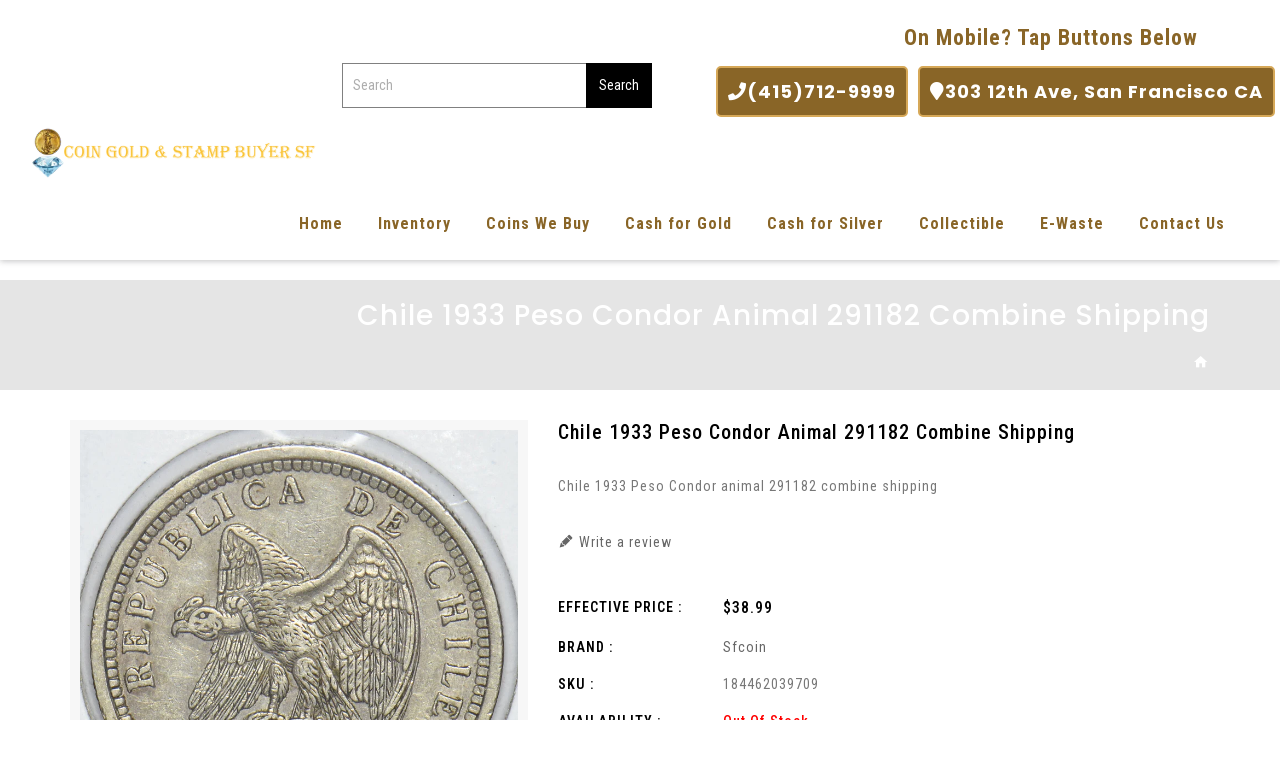

--- FILE ---
content_type: text/html; charset=utf-8
request_url: https://www.sfcoinjewelry.com/products/chile-1933-peso-condor-animal-291182-combine-shipping
body_size: 23820
content:
<!doctype html>
<!--[if lt IE 7]><html class="no-js lt-ie9 lt-ie8 lt-ie7" lang="en"> <![endif]-->
<!--[if IE 7]><html class="no-js lt-ie9 lt-ie8" lang="en"> <![endif]-->
<!--[if IE 8]><html class="no-js lt-ie9" lang="en"> <![endif]-->
<!--[if IE 9 ]><html class="ie9 no-js"> <![endif]-->
<!--[if (gt IE 9)|!(IE)]><!--> 
<html  lang="en" class="no-js "> <!--<![endif]-->
<head>

  <!-- Basic page needs ================================================== -->
  <meta charset="utf-8">
  <meta http-equiv="X-UA-Compatible" content="IE=edge,chrome=1">

  
  
  
  
  <link rel="shortcut icon" href="//www.sfcoinjewelry.com/cdn/shop/files/fevicon_32x32.png?v=1617625764" type="image/png" />
  

  <!-- Title and description ================================================== -->
  <title>
  Chile 1933 Peso Condor animal 291182 combine shipping &ndash; Coin Gold &amp; Stamp Buyer SF
  </title>
  
  <meta name="description" content="Chile 1933 Peso Condor animal 291182 combine shipping">
  

  <!-- Social meta ================================================== -->
  
<meta property="og:site_name" content="Coin Gold &amp; Stamp Buyer SF">

  <!-- Product  -->
  <meta property="og:type" content="product">
  <meta property="og:title" content="Chile 1933 Peso Condor animal 291182 combine shipping">
  <meta property="og:description" content="Chile 1933 Peso Condor animal  291182 combine shipping">
  
    <meta property="og:image" content="http://www.sfcoinjewelry.com/cdn/shop/products/57_7a761b31-009f-4dc1-b4c9-e728e76efcf3_grande.jpg?v=1622620731">
    <meta property="og:image:secure_url" content="https://www.sfcoinjewelry.com/cdn/shop/products/57_7a761b31-009f-4dc1-b4c9-e728e76efcf3_grande.jpg?v=1622620731">
  
    <meta property="og:image" content="http://www.sfcoinjewelry.com/cdn/shop/products/57_d88d6f1b-3e50-4d4b-ac5c-b527a8c21f69_grande.jpg?v=1622620731">
    <meta property="og:image:secure_url" content="https://www.sfcoinjewelry.com/cdn/shop/products/57_d88d6f1b-3e50-4d4b-ac5c-b527a8c21f69_grande.jpg?v=1622620731">
  
  <meta property="og:price:amount" content="38.99">
  <meta property="og:price:currency" content="USD">



  <meta property="og:url" content="https://www.sfcoinjewelry.com/products/chile-1933-peso-condor-animal-291182-combine-shipping">






  <meta name="twitter:card" content="summary">



  <meta name="twitter:title" content="Chile 1933 Peso Condor animal 291182 combine shipping">
  <meta name="twitter:description" content="Chile 1933 Peso Condor animal  291182 combine shipping">



  <!-- Helpers ================================================== -->
  <link rel="canonical" href="https://www.sfcoinjewelry.com/products/chile-1933-peso-condor-animal-291182-combine-shipping">
  <meta name="viewport" content="width=device-width, initial-scale=1, shrink-to-fit=no">
  
  


  <!-- CSS ================================================== -->
  <link href="//www.sfcoinjewelry.com/cdn/shop/t/2/assets/owl.carousel.css?v=151776618632377899501617280189" rel="stylesheet" type="text/css" media="all" /> 
   <link href="//www.sfcoinjewelry.com/cdn/shop/t/2/assets/bootstrap.min.css?v=138528926025427683671685444223" rel="stylesheet" type="text/css" media="all" /> 
  <link href="//www.sfcoinjewelry.com/cdn/shop/t/2/assets/timber.scss.css?v=83030812867059352731708394274" rel="stylesheet" type="text/css" media="all" />
  <link rel="stylesheet" href="https://cdnjs.cloudflare.com/ajax/libs/font-awesome/5.15.3/css/all.min.css" integrity="sha512-iBBXm8fW90+nuLcSKlbmrPcLa0OT92xO1BIsZ+ywDWZCvqsWgccV3gFoRBv0z+8dLJgyAHIhR35VZc2oM/gI1w==" crossorigin="anonymous" />
  
  <link rel="stylesheet" type="text/css" href="//fonts.googleapis.com/css?family=Roboto+Condensed:300,300italic,400,600,400italic,600italic,700,700italic,800,800italic,500,500italic">
  
  
  <link rel="stylesheet" type="text/css" href="//fonts.googleapis.com/css?family=Roboto+Condensed:300,300italic,400,500,500italic,600,400italic,600italic,700,700italic,800,800italic">
  

  <link rel="stylesheet" type="text/css" href="//fonts.googleapis.com/css?family=Roboto+Condensed:300,300italic,400,500,500italic,600,400italic,600italic,700,700italic,800,800italic">
  


  <script>
    window.theme = window.theme || {};

    var theme = {
      cartType: '',
      moneyFormat: "${{amount}}",
      currentTemplate: 'product',
      variables: {
        mediaQuerySmall: 'screen and (max-width: 480px)',
        bpSmall: false
      }
    }
     
  </script>
  
<meta name="google-site-verification" content="63dIPs-qlbR4pRh2O4r15Y9YRtGtv-T3-BZx6AMiBK4" />
  
  
<script type="application/ld+json">
{
 "@context": "https://schema.org/",
 "@type": "WebSite",
 "name": "SF COINS JEWELRY & ANTIQUES",
 "url": "https://sfcoin.myshopify.com/",
 "potentialAction": {
   "@type": "SearchAction",
   "target": "https://sfcoin.myshopify.com/{search_term_string}https://sfcoin.myshopify.com/",
   "query-input": "required name=search_term_string"
 }
}
</script>

  <!-- Header hook for plugins ================================================== -->
 
  <script>window.performance && window.performance.mark && window.performance.mark('shopify.content_for_header.start');</script><meta name="google-site-verification" content="K9jThCFN9CvqxS-I3DOPAEB2F5Kj6d-elvh_Ynn8gW0">
<meta id="shopify-digital-wallet" name="shopify-digital-wallet" content="/55582261404/digital_wallets/dialog">
<meta name="shopify-checkout-api-token" content="6134aa16fbbc404848d1b2a9d0c5d4b0">
<meta id="in-context-paypal-metadata" data-shop-id="55582261404" data-venmo-supported="false" data-environment="production" data-locale="en_US" data-paypal-v4="true" data-currency="USD">
<link rel="alternate" type="application/json+oembed" href="https://www.sfcoinjewelry.com/products/chile-1933-peso-condor-animal-291182-combine-shipping.oembed">
<script async="async" src="/checkouts/internal/preloads.js?locale=en-US"></script>
<link rel="preconnect" href="https://shop.app" crossorigin="anonymous">
<script async="async" src="https://shop.app/checkouts/internal/preloads.js?locale=en-US&shop_id=55582261404" crossorigin="anonymous"></script>
<script id="apple-pay-shop-capabilities" type="application/json">{"shopId":55582261404,"countryCode":"US","currencyCode":"USD","merchantCapabilities":["supports3DS"],"merchantId":"gid:\/\/shopify\/Shop\/55582261404","merchantName":"Coin Gold \u0026 Stamp Buyer SF","requiredBillingContactFields":["postalAddress","email"],"requiredShippingContactFields":["postalAddress","email"],"shippingType":"shipping","supportedNetworks":["visa","masterCard","amex","discover","elo","jcb"],"total":{"type":"pending","label":"Coin Gold \u0026 Stamp Buyer SF","amount":"1.00"},"shopifyPaymentsEnabled":true,"supportsSubscriptions":true}</script>
<script id="shopify-features" type="application/json">{"accessToken":"6134aa16fbbc404848d1b2a9d0c5d4b0","betas":["rich-media-storefront-analytics"],"domain":"www.sfcoinjewelry.com","predictiveSearch":true,"shopId":55582261404,"locale":"en"}</script>
<script>var Shopify = Shopify || {};
Shopify.shop = "sfcoin.myshopify.com";
Shopify.locale = "en";
Shopify.currency = {"active":"USD","rate":"1.0"};
Shopify.country = "US";
Shopify.theme = {"name":"Beautico-03","id":121283117212,"schema_name":"Pop","schema_version":"3.0.4","theme_store_id":null,"role":"main"};
Shopify.theme.handle = "null";
Shopify.theme.style = {"id":null,"handle":null};
Shopify.cdnHost = "www.sfcoinjewelry.com/cdn";
Shopify.routes = Shopify.routes || {};
Shopify.routes.root = "/";</script>
<script type="module">!function(o){(o.Shopify=o.Shopify||{}).modules=!0}(window);</script>
<script>!function(o){function n(){var o=[];function n(){o.push(Array.prototype.slice.apply(arguments))}return n.q=o,n}var t=o.Shopify=o.Shopify||{};t.loadFeatures=n(),t.autoloadFeatures=n()}(window);</script>
<script>
  window.ShopifyPay = window.ShopifyPay || {};
  window.ShopifyPay.apiHost = "shop.app\/pay";
  window.ShopifyPay.redirectState = null;
</script>
<script id="shop-js-analytics" type="application/json">{"pageType":"product"}</script>
<script defer="defer" async type="module" src="//www.sfcoinjewelry.com/cdn/shopifycloud/shop-js/modules/v2/client.init-shop-cart-sync_BT-GjEfc.en.esm.js"></script>
<script defer="defer" async type="module" src="//www.sfcoinjewelry.com/cdn/shopifycloud/shop-js/modules/v2/chunk.common_D58fp_Oc.esm.js"></script>
<script defer="defer" async type="module" src="//www.sfcoinjewelry.com/cdn/shopifycloud/shop-js/modules/v2/chunk.modal_xMitdFEc.esm.js"></script>
<script type="module">
  await import("//www.sfcoinjewelry.com/cdn/shopifycloud/shop-js/modules/v2/client.init-shop-cart-sync_BT-GjEfc.en.esm.js");
await import("//www.sfcoinjewelry.com/cdn/shopifycloud/shop-js/modules/v2/chunk.common_D58fp_Oc.esm.js");
await import("//www.sfcoinjewelry.com/cdn/shopifycloud/shop-js/modules/v2/chunk.modal_xMitdFEc.esm.js");

  window.Shopify.SignInWithShop?.initShopCartSync?.({"fedCMEnabled":true,"windoidEnabled":true});

</script>
<script>
  window.Shopify = window.Shopify || {};
  if (!window.Shopify.featureAssets) window.Shopify.featureAssets = {};
  window.Shopify.featureAssets['shop-js'] = {"shop-cart-sync":["modules/v2/client.shop-cart-sync_DZOKe7Ll.en.esm.js","modules/v2/chunk.common_D58fp_Oc.esm.js","modules/v2/chunk.modal_xMitdFEc.esm.js"],"init-fed-cm":["modules/v2/client.init-fed-cm_B6oLuCjv.en.esm.js","modules/v2/chunk.common_D58fp_Oc.esm.js","modules/v2/chunk.modal_xMitdFEc.esm.js"],"shop-cash-offers":["modules/v2/client.shop-cash-offers_D2sdYoxE.en.esm.js","modules/v2/chunk.common_D58fp_Oc.esm.js","modules/v2/chunk.modal_xMitdFEc.esm.js"],"shop-login-button":["modules/v2/client.shop-login-button_QeVjl5Y3.en.esm.js","modules/v2/chunk.common_D58fp_Oc.esm.js","modules/v2/chunk.modal_xMitdFEc.esm.js"],"pay-button":["modules/v2/client.pay-button_DXTOsIq6.en.esm.js","modules/v2/chunk.common_D58fp_Oc.esm.js","modules/v2/chunk.modal_xMitdFEc.esm.js"],"shop-button":["modules/v2/client.shop-button_DQZHx9pm.en.esm.js","modules/v2/chunk.common_D58fp_Oc.esm.js","modules/v2/chunk.modal_xMitdFEc.esm.js"],"avatar":["modules/v2/client.avatar_BTnouDA3.en.esm.js"],"init-windoid":["modules/v2/client.init-windoid_CR1B-cfM.en.esm.js","modules/v2/chunk.common_D58fp_Oc.esm.js","modules/v2/chunk.modal_xMitdFEc.esm.js"],"init-shop-for-new-customer-accounts":["modules/v2/client.init-shop-for-new-customer-accounts_C_vY_xzh.en.esm.js","modules/v2/client.shop-login-button_QeVjl5Y3.en.esm.js","modules/v2/chunk.common_D58fp_Oc.esm.js","modules/v2/chunk.modal_xMitdFEc.esm.js"],"init-shop-email-lookup-coordinator":["modules/v2/client.init-shop-email-lookup-coordinator_BI7n9ZSv.en.esm.js","modules/v2/chunk.common_D58fp_Oc.esm.js","modules/v2/chunk.modal_xMitdFEc.esm.js"],"init-shop-cart-sync":["modules/v2/client.init-shop-cart-sync_BT-GjEfc.en.esm.js","modules/v2/chunk.common_D58fp_Oc.esm.js","modules/v2/chunk.modal_xMitdFEc.esm.js"],"shop-toast-manager":["modules/v2/client.shop-toast-manager_DiYdP3xc.en.esm.js","modules/v2/chunk.common_D58fp_Oc.esm.js","modules/v2/chunk.modal_xMitdFEc.esm.js"],"init-customer-accounts":["modules/v2/client.init-customer-accounts_D9ZNqS-Q.en.esm.js","modules/v2/client.shop-login-button_QeVjl5Y3.en.esm.js","modules/v2/chunk.common_D58fp_Oc.esm.js","modules/v2/chunk.modal_xMitdFEc.esm.js"],"init-customer-accounts-sign-up":["modules/v2/client.init-customer-accounts-sign-up_iGw4briv.en.esm.js","modules/v2/client.shop-login-button_QeVjl5Y3.en.esm.js","modules/v2/chunk.common_D58fp_Oc.esm.js","modules/v2/chunk.modal_xMitdFEc.esm.js"],"shop-follow-button":["modules/v2/client.shop-follow-button_CqMgW2wH.en.esm.js","modules/v2/chunk.common_D58fp_Oc.esm.js","modules/v2/chunk.modal_xMitdFEc.esm.js"],"checkout-modal":["modules/v2/client.checkout-modal_xHeaAweL.en.esm.js","modules/v2/chunk.common_D58fp_Oc.esm.js","modules/v2/chunk.modal_xMitdFEc.esm.js"],"shop-login":["modules/v2/client.shop-login_D91U-Q7h.en.esm.js","modules/v2/chunk.common_D58fp_Oc.esm.js","modules/v2/chunk.modal_xMitdFEc.esm.js"],"lead-capture":["modules/v2/client.lead-capture_BJmE1dJe.en.esm.js","modules/v2/chunk.common_D58fp_Oc.esm.js","modules/v2/chunk.modal_xMitdFEc.esm.js"],"payment-terms":["modules/v2/client.payment-terms_Ci9AEqFq.en.esm.js","modules/v2/chunk.common_D58fp_Oc.esm.js","modules/v2/chunk.modal_xMitdFEc.esm.js"]};
</script>
<script id="__st">var __st={"a":55582261404,"offset":-28800,"reqid":"424204d7-e798-4b51-9398-b2f97bc9024b-1769342775","pageurl":"www.sfcoinjewelry.com\/products\/chile-1933-peso-condor-animal-291182-combine-shipping","u":"a4d0ea29fa80","p":"product","rtyp":"product","rid":6782029037724};</script>
<script>window.ShopifyPaypalV4VisibilityTracking = true;</script>
<script id="captcha-bootstrap">!function(){'use strict';const t='contact',e='account',n='new_comment',o=[[t,t],['blogs',n],['comments',n],[t,'customer']],c=[[e,'customer_login'],[e,'guest_login'],[e,'recover_customer_password'],[e,'create_customer']],r=t=>t.map((([t,e])=>`form[action*='/${t}']:not([data-nocaptcha='true']) input[name='form_type'][value='${e}']`)).join(','),a=t=>()=>t?[...document.querySelectorAll(t)].map((t=>t.form)):[];function s(){const t=[...o],e=r(t);return a(e)}const i='password',u='form_key',d=['recaptcha-v3-token','g-recaptcha-response','h-captcha-response',i],f=()=>{try{return window.sessionStorage}catch{return}},m='__shopify_v',_=t=>t.elements[u];function p(t,e,n=!1){try{const o=window.sessionStorage,c=JSON.parse(o.getItem(e)),{data:r}=function(t){const{data:e,action:n}=t;return t[m]||n?{data:e,action:n}:{data:t,action:n}}(c);for(const[e,n]of Object.entries(r))t.elements[e]&&(t.elements[e].value=n);n&&o.removeItem(e)}catch(o){console.error('form repopulation failed',{error:o})}}const l='form_type',E='cptcha';function T(t){t.dataset[E]=!0}const w=window,h=w.document,L='Shopify',v='ce_forms',y='captcha';let A=!1;((t,e)=>{const n=(g='f06e6c50-85a8-45c8-87d0-21a2b65856fe',I='https://cdn.shopify.com/shopifycloud/storefront-forms-hcaptcha/ce_storefront_forms_captcha_hcaptcha.v1.5.2.iife.js',D={infoText:'Protected by hCaptcha',privacyText:'Privacy',termsText:'Terms'},(t,e,n)=>{const o=w[L][v],c=o.bindForm;if(c)return c(t,g,e,D).then(n);var r;o.q.push([[t,g,e,D],n]),r=I,A||(h.body.append(Object.assign(h.createElement('script'),{id:'captcha-provider',async:!0,src:r})),A=!0)});var g,I,D;w[L]=w[L]||{},w[L][v]=w[L][v]||{},w[L][v].q=[],w[L][y]=w[L][y]||{},w[L][y].protect=function(t,e){n(t,void 0,e),T(t)},Object.freeze(w[L][y]),function(t,e,n,w,h,L){const[v,y,A,g]=function(t,e,n){const i=e?o:[],u=t?c:[],d=[...i,...u],f=r(d),m=r(i),_=r(d.filter((([t,e])=>n.includes(e))));return[a(f),a(m),a(_),s()]}(w,h,L),I=t=>{const e=t.target;return e instanceof HTMLFormElement?e:e&&e.form},D=t=>v().includes(t);t.addEventListener('submit',(t=>{const e=I(t);if(!e)return;const n=D(e)&&!e.dataset.hcaptchaBound&&!e.dataset.recaptchaBound,o=_(e),c=g().includes(e)&&(!o||!o.value);(n||c)&&t.preventDefault(),c&&!n&&(function(t){try{if(!f())return;!function(t){const e=f();if(!e)return;const n=_(t);if(!n)return;const o=n.value;o&&e.removeItem(o)}(t);const e=Array.from(Array(32),(()=>Math.random().toString(36)[2])).join('');!function(t,e){_(t)||t.append(Object.assign(document.createElement('input'),{type:'hidden',name:u})),t.elements[u].value=e}(t,e),function(t,e){const n=f();if(!n)return;const o=[...t.querySelectorAll(`input[type='${i}']`)].map((({name:t})=>t)),c=[...d,...o],r={};for(const[a,s]of new FormData(t).entries())c.includes(a)||(r[a]=s);n.setItem(e,JSON.stringify({[m]:1,action:t.action,data:r}))}(t,e)}catch(e){console.error('failed to persist form',e)}}(e),e.submit())}));const S=(t,e)=>{t&&!t.dataset[E]&&(n(t,e.some((e=>e===t))),T(t))};for(const o of['focusin','change'])t.addEventListener(o,(t=>{const e=I(t);D(e)&&S(e,y())}));const B=e.get('form_key'),M=e.get(l),P=B&&M;t.addEventListener('DOMContentLoaded',(()=>{const t=y();if(P)for(const e of t)e.elements[l].value===M&&p(e,B);[...new Set([...A(),...v().filter((t=>'true'===t.dataset.shopifyCaptcha))])].forEach((e=>S(e,t)))}))}(h,new URLSearchParams(w.location.search),n,t,e,['guest_login'])})(!0,!0)}();</script>
<script integrity="sha256-4kQ18oKyAcykRKYeNunJcIwy7WH5gtpwJnB7kiuLZ1E=" data-source-attribution="shopify.loadfeatures" defer="defer" src="//www.sfcoinjewelry.com/cdn/shopifycloud/storefront/assets/storefront/load_feature-a0a9edcb.js" crossorigin="anonymous"></script>
<script crossorigin="anonymous" defer="defer" src="//www.sfcoinjewelry.com/cdn/shopifycloud/storefront/assets/shopify_pay/storefront-65b4c6d7.js?v=20250812"></script>
<script data-source-attribution="shopify.dynamic_checkout.dynamic.init">var Shopify=Shopify||{};Shopify.PaymentButton=Shopify.PaymentButton||{isStorefrontPortableWallets:!0,init:function(){window.Shopify.PaymentButton.init=function(){};var t=document.createElement("script");t.src="https://www.sfcoinjewelry.com/cdn/shopifycloud/portable-wallets/latest/portable-wallets.en.js",t.type="module",document.head.appendChild(t)}};
</script>
<script data-source-attribution="shopify.dynamic_checkout.buyer_consent">
  function portableWalletsHideBuyerConsent(e){var t=document.getElementById("shopify-buyer-consent"),n=document.getElementById("shopify-subscription-policy-button");t&&n&&(t.classList.add("hidden"),t.setAttribute("aria-hidden","true"),n.removeEventListener("click",e))}function portableWalletsShowBuyerConsent(e){var t=document.getElementById("shopify-buyer-consent"),n=document.getElementById("shopify-subscription-policy-button");t&&n&&(t.classList.remove("hidden"),t.removeAttribute("aria-hidden"),n.addEventListener("click",e))}window.Shopify?.PaymentButton&&(window.Shopify.PaymentButton.hideBuyerConsent=portableWalletsHideBuyerConsent,window.Shopify.PaymentButton.showBuyerConsent=portableWalletsShowBuyerConsent);
</script>
<script data-source-attribution="shopify.dynamic_checkout.cart.bootstrap">document.addEventListener("DOMContentLoaded",(function(){function t(){return document.querySelector("shopify-accelerated-checkout-cart, shopify-accelerated-checkout")}if(t())Shopify.PaymentButton.init();else{new MutationObserver((function(e,n){t()&&(Shopify.PaymentButton.init(),n.disconnect())})).observe(document.body,{childList:!0,subtree:!0})}}));
</script>
<link id="shopify-accelerated-checkout-styles" rel="stylesheet" media="screen" href="https://www.sfcoinjewelry.com/cdn/shopifycloud/portable-wallets/latest/accelerated-checkout-backwards-compat.css" crossorigin="anonymous">
<style id="shopify-accelerated-checkout-cart">
        #shopify-buyer-consent {
  margin-top: 1em;
  display: inline-block;
  width: 100%;
}

#shopify-buyer-consent.hidden {
  display: none;
}

#shopify-subscription-policy-button {
  background: none;
  border: none;
  padding: 0;
  text-decoration: underline;
  font-size: inherit;
  cursor: pointer;
}

#shopify-subscription-policy-button::before {
  box-shadow: none;
}

      </style>
<script id="sections-script" data-sections="header-model-1" defer="defer" src="//www.sfcoinjewelry.com/cdn/shop/t/2/compiled_assets/scripts.js?v=3638"></script>
<script>window.performance && window.performance.mark && window.performance.mark('shopify.content_for_header.end');</script>

  

<!--[if lt IE 9]>
<script src="//cdnjs.cloudflare.com/ajax/libs/html5shiv/3.7.2/html5shiv.min.js" type="text/javascript"></script>
<script src="//www.sfcoinjewelry.com/cdn/shop/t/2/assets/respond.min.js?v=52248677837542619231617280193" type="text/javascript"></script>
<link href="//www.sfcoinjewelry.com/cdn/shop/t/2/assets/respond-proxy.html" id="respond-proxy" rel="respond-proxy" />
<link href="//www.sfcoinjewelry.com/search?q=e4e348f45bae0b3783892b97ae142bc3" id="respond-redirect" rel="respond-redirect" />
<script src="//www.sfcoinjewelry.com/search?q=e4e348f45bae0b3783892b97ae142bc3" type="text/javascript"></script>
<![endif]-->


  
  <script src="//ajax.googleapis.com/ajax/libs/jquery/1.11.0/jquery.min.js"></script> 

  

  
  
  
  <script src="//www.sfcoinjewelry.com/cdn/shop/t/2/assets/modernizr.min.js?v=520786850485634651617280187" type="text/javascript"></script>
  <script src="//www.sfcoinjewelry.com/cdn/shop/t/2/assets/jquery-cookie.min.js?v=72365755745404048181617280173" type="text/javascript"></script>

  <script src="//www.sfcoinjewelry.com/cdn/shop/t/2/assets/bootstrap.min.js?v=141374711648883490191617280161" type="text/javascript"></script> 
  <link href="//www.sfcoinjewelry.com/cdn/shop/t/2/assets/lightbox.min.css?v=79772594937575424291617280180" rel="stylesheet" type="text/css" media="all" /> 

  <link href="//www.sfcoinjewelry.com/cdn/shop/t/2/assets/materialdesignicons.css?v=115772109437655045201617280185" rel="stylesheet" type="text/css" media="all" />
  <link href="//www.sfcoinjewelry.com/cdn/shop/t/2/assets/materialdesignicons.min.css?v=33397276415067394701617280186" rel="stylesheet" type="text/css" media="all" />
  <link href="//www.sfcoinjewelry.com/cdn/shop/t/2/assets/magnific-popup.css?v=98252695198719717301617280181" rel="stylesheet" type="text/css" media="all" />

  <script src="//www.sfcoinjewelry.com/cdn/shop/t/2/assets/jquery.flexslider.min.js?v=31617345429581953041617280175" type="text/javascript"></script>  
  <script src="//www.sfcoinjewelry.com/cdn/shopifycloud/storefront/assets/themes_support/api.jquery-7ab1a3a4.js" type="text/javascript"></script>
  <script src="//www.sfcoinjewelry.com/cdn/shop/t/2/assets/jquery.history.js?v=97881352713305193381617280176" type="text/javascript"></script>   
  <script src="//www.sfcoinjewelry.com/cdn/shop/t/2/assets/owl.carousel.min.js?v=75813715580695946121617280189" type="text/javascript"></script>
  <script src="//www.sfcoinjewelry.com/cdn/shop/t/2/assets/slick.min.js?v=89980774482270015571617280196" type="text/javascript"></script>   
  <link href="//www.sfcoinjewelry.com/cdn/shop/t/2/assets/slick.css?v=8551954149429893821617280195" rel="stylesheet" type="text/css" media="all" />  
  <script src="//www.sfcoinjewelry.com/cdn/shop/t/2/assets/magnific-popup.min.js?v=150056207394664341371617280182" type="text/javascript"></script> 
  <script src="//www.sfcoinjewelry.com/cdn/shop/t/2/assets/jquery.sticky-kit.js?v=64816020539758166151617280178" type="text/javascript"></script> 
  <script src="//www.sfcoinjewelry.com/cdn/shop/t/2/assets/threesixty.min.js?v=113084865051946138041617280198" type="text/javascript"></script> 
  <script src="//www.sfcoinjewelry.com/cdn/shop/t/2/assets/imagesLoaded.min.js?v=58478643903855010111617280170" type="text/javascript"></script> 
  <script src="//www.sfcoinjewelry.com/cdn/shop/t/2/assets/lightbox-2.6.min.js?v=36428614272752071021617280179" type="text/javascript"></script>
  <script src="//www.sfcoinjewelry.com/cdn/shop/t/2/assets/parallax.min.js?v=31359280653699487991617280189" type="text/javascript"></script>
  <script src="//www.sfcoinjewelry.com/cdn/shop/t/2/assets/shop.js?v=129534607346071881501617280215" type="text/javascript"></script> 
  <script src="//www.sfcoinjewelry.com/cdn/shop/t/2/assets/perfact-scrollbar.js?v=53523583979420094851617280191" type="text/javascript"></script>   
  <link href="//www.sfcoinjewelry.com/cdn/shop/t/2/assets/perfact-scrollbar.css?v=138892220542864948651617280191" rel="stylesheet" type="text/css" media="all" /> 
  <link href="//www.sfcoinjewelry.com/cdn/shop/t/2/assets/animate.css?v=1899363998071572211617280160" rel="stylesheet" type="text/css" media="all" /> 
  <script src="//www.sfcoinjewelry.com/cdn/shop/t/2/assets/sticky-sidebar.js?v=1860584756939659471617280197" type="text/javascript"></script>   
  <script src="//www.sfcoinjewelry.com/cdn/shop/t/2/assets/theme.js?v=26100762567147131021617280215" type="text/javascript"></script>   
  <script src="//www.sfcoinjewelry.com/cdn/shop/t/2/assets/inview.js?v=161825886509598829731617280171" type="text/javascript"></script>     
  <script src="//www.sfcoinjewelry.com/cdn/shop/t/2/assets/custom-js.js?v=180173611175857569191617280165" type="text/javascript"></script>   
  
  

  



<script>
    window.money_format = "${{amount}} USD";
    window.shop_currency = "USD";
    window.show_multiple_currencies = true;
    window.many_in_stock="Many In Stock";
    window.out_of_stock=" Out of stock";
    window.in_stock=" In Stock";
    window.unavailable="Unavailable";
  </script>  
  <link href="https://monorail-edge.shopifysvc.com" rel="dns-prefetch">
<script>(function(){if ("sendBeacon" in navigator && "performance" in window) {try {var session_token_from_headers = performance.getEntriesByType('navigation')[0].serverTiming.find(x => x.name == '_s').description;} catch {var session_token_from_headers = undefined;}var session_cookie_matches = document.cookie.match(/_shopify_s=([^;]*)/);var session_token_from_cookie = session_cookie_matches && session_cookie_matches.length === 2 ? session_cookie_matches[1] : "";var session_token = session_token_from_headers || session_token_from_cookie || "";function handle_abandonment_event(e) {var entries = performance.getEntries().filter(function(entry) {return /monorail-edge.shopifysvc.com/.test(entry.name);});if (!window.abandonment_tracked && entries.length === 0) {window.abandonment_tracked = true;var currentMs = Date.now();var navigation_start = performance.timing.navigationStart;var payload = {shop_id: 55582261404,url: window.location.href,navigation_start,duration: currentMs - navigation_start,session_token,page_type: "product"};window.navigator.sendBeacon("https://monorail-edge.shopifysvc.com/v1/produce", JSON.stringify({schema_id: "online_store_buyer_site_abandonment/1.1",payload: payload,metadata: {event_created_at_ms: currentMs,event_sent_at_ms: currentMs}}));}}window.addEventListener('pagehide', handle_abandonment_event);}}());</script>
<script id="web-pixels-manager-setup">(function e(e,d,r,n,o){if(void 0===o&&(o={}),!Boolean(null===(a=null===(i=window.Shopify)||void 0===i?void 0:i.analytics)||void 0===a?void 0:a.replayQueue)){var i,a;window.Shopify=window.Shopify||{};var t=window.Shopify;t.analytics=t.analytics||{};var s=t.analytics;s.replayQueue=[],s.publish=function(e,d,r){return s.replayQueue.push([e,d,r]),!0};try{self.performance.mark("wpm:start")}catch(e){}var l=function(){var e={modern:/Edge?\/(1{2}[4-9]|1[2-9]\d|[2-9]\d{2}|\d{4,})\.\d+(\.\d+|)|Firefox\/(1{2}[4-9]|1[2-9]\d|[2-9]\d{2}|\d{4,})\.\d+(\.\d+|)|Chrom(ium|e)\/(9{2}|\d{3,})\.\d+(\.\d+|)|(Maci|X1{2}).+ Version\/(15\.\d+|(1[6-9]|[2-9]\d|\d{3,})\.\d+)([,.]\d+|)( \(\w+\)|)( Mobile\/\w+|) Safari\/|Chrome.+OPR\/(9{2}|\d{3,})\.\d+\.\d+|(CPU[ +]OS|iPhone[ +]OS|CPU[ +]iPhone|CPU IPhone OS|CPU iPad OS)[ +]+(15[._]\d+|(1[6-9]|[2-9]\d|\d{3,})[._]\d+)([._]\d+|)|Android:?[ /-](13[3-9]|1[4-9]\d|[2-9]\d{2}|\d{4,})(\.\d+|)(\.\d+|)|Android.+Firefox\/(13[5-9]|1[4-9]\d|[2-9]\d{2}|\d{4,})\.\d+(\.\d+|)|Android.+Chrom(ium|e)\/(13[3-9]|1[4-9]\d|[2-9]\d{2}|\d{4,})\.\d+(\.\d+|)|SamsungBrowser\/([2-9]\d|\d{3,})\.\d+/,legacy:/Edge?\/(1[6-9]|[2-9]\d|\d{3,})\.\d+(\.\d+|)|Firefox\/(5[4-9]|[6-9]\d|\d{3,})\.\d+(\.\d+|)|Chrom(ium|e)\/(5[1-9]|[6-9]\d|\d{3,})\.\d+(\.\d+|)([\d.]+$|.*Safari\/(?![\d.]+ Edge\/[\d.]+$))|(Maci|X1{2}).+ Version\/(10\.\d+|(1[1-9]|[2-9]\d|\d{3,})\.\d+)([,.]\d+|)( \(\w+\)|)( Mobile\/\w+|) Safari\/|Chrome.+OPR\/(3[89]|[4-9]\d|\d{3,})\.\d+\.\d+|(CPU[ +]OS|iPhone[ +]OS|CPU[ +]iPhone|CPU IPhone OS|CPU iPad OS)[ +]+(10[._]\d+|(1[1-9]|[2-9]\d|\d{3,})[._]\d+)([._]\d+|)|Android:?[ /-](13[3-9]|1[4-9]\d|[2-9]\d{2}|\d{4,})(\.\d+|)(\.\d+|)|Mobile Safari.+OPR\/([89]\d|\d{3,})\.\d+\.\d+|Android.+Firefox\/(13[5-9]|1[4-9]\d|[2-9]\d{2}|\d{4,})\.\d+(\.\d+|)|Android.+Chrom(ium|e)\/(13[3-9]|1[4-9]\d|[2-9]\d{2}|\d{4,})\.\d+(\.\d+|)|Android.+(UC? ?Browser|UCWEB|U3)[ /]?(15\.([5-9]|\d{2,})|(1[6-9]|[2-9]\d|\d{3,})\.\d+)\.\d+|SamsungBrowser\/(5\.\d+|([6-9]|\d{2,})\.\d+)|Android.+MQ{2}Browser\/(14(\.(9|\d{2,})|)|(1[5-9]|[2-9]\d|\d{3,})(\.\d+|))(\.\d+|)|K[Aa][Ii]OS\/(3\.\d+|([4-9]|\d{2,})\.\d+)(\.\d+|)/},d=e.modern,r=e.legacy,n=navigator.userAgent;return n.match(d)?"modern":n.match(r)?"legacy":"unknown"}(),u="modern"===l?"modern":"legacy",c=(null!=n?n:{modern:"",legacy:""})[u],f=function(e){return[e.baseUrl,"/wpm","/b",e.hashVersion,"modern"===e.buildTarget?"m":"l",".js"].join("")}({baseUrl:d,hashVersion:r,buildTarget:u}),m=function(e){var d=e.version,r=e.bundleTarget,n=e.surface,o=e.pageUrl,i=e.monorailEndpoint;return{emit:function(e){var a=e.status,t=e.errorMsg,s=(new Date).getTime(),l=JSON.stringify({metadata:{event_sent_at_ms:s},events:[{schema_id:"web_pixels_manager_load/3.1",payload:{version:d,bundle_target:r,page_url:o,status:a,surface:n,error_msg:t},metadata:{event_created_at_ms:s}}]});if(!i)return console&&console.warn&&console.warn("[Web Pixels Manager] No Monorail endpoint provided, skipping logging."),!1;try{return self.navigator.sendBeacon.bind(self.navigator)(i,l)}catch(e){}var u=new XMLHttpRequest;try{return u.open("POST",i,!0),u.setRequestHeader("Content-Type","text/plain"),u.send(l),!0}catch(e){return console&&console.warn&&console.warn("[Web Pixels Manager] Got an unhandled error while logging to Monorail."),!1}}}}({version:r,bundleTarget:l,surface:e.surface,pageUrl:self.location.href,monorailEndpoint:e.monorailEndpoint});try{o.browserTarget=l,function(e){var d=e.src,r=e.async,n=void 0===r||r,o=e.onload,i=e.onerror,a=e.sri,t=e.scriptDataAttributes,s=void 0===t?{}:t,l=document.createElement("script"),u=document.querySelector("head"),c=document.querySelector("body");if(l.async=n,l.src=d,a&&(l.integrity=a,l.crossOrigin="anonymous"),s)for(var f in s)if(Object.prototype.hasOwnProperty.call(s,f))try{l.dataset[f]=s[f]}catch(e){}if(o&&l.addEventListener("load",o),i&&l.addEventListener("error",i),u)u.appendChild(l);else{if(!c)throw new Error("Did not find a head or body element to append the script");c.appendChild(l)}}({src:f,async:!0,onload:function(){if(!function(){var e,d;return Boolean(null===(d=null===(e=window.Shopify)||void 0===e?void 0:e.analytics)||void 0===d?void 0:d.initialized)}()){var d=window.webPixelsManager.init(e)||void 0;if(d){var r=window.Shopify.analytics;r.replayQueue.forEach((function(e){var r=e[0],n=e[1],o=e[2];d.publishCustomEvent(r,n,o)})),r.replayQueue=[],r.publish=d.publishCustomEvent,r.visitor=d.visitor,r.initialized=!0}}},onerror:function(){return m.emit({status:"failed",errorMsg:"".concat(f," has failed to load")})},sri:function(e){var d=/^sha384-[A-Za-z0-9+/=]+$/;return"string"==typeof e&&d.test(e)}(c)?c:"",scriptDataAttributes:o}),m.emit({status:"loading"})}catch(e){m.emit({status:"failed",errorMsg:(null==e?void 0:e.message)||"Unknown error"})}}})({shopId: 55582261404,storefrontBaseUrl: "https://www.sfcoinjewelry.com",extensionsBaseUrl: "https://extensions.shopifycdn.com/cdn/shopifycloud/web-pixels-manager",monorailEndpoint: "https://monorail-edge.shopifysvc.com/unstable/produce_batch",surface: "storefront-renderer",enabledBetaFlags: ["2dca8a86"],webPixelsConfigList: [{"id":"507117817","configuration":"{\"config\":\"{\\\"pixel_id\\\":\\\"AW-11289510117\\\",\\\"target_country\\\":\\\"US\\\",\\\"gtag_events\\\":[{\\\"type\\\":\\\"begin_checkout\\\",\\\"action_label\\\":\\\"AW-11289510117\\\/20WvCIKZoLYZEOWBoYcq\\\"},{\\\"type\\\":\\\"search\\\",\\\"action_label\\\":\\\"AW-11289510117\\\/J83-CPyYoLYZEOWBoYcq\\\"},{\\\"type\\\":\\\"view_item\\\",\\\"action_label\\\":[\\\"AW-11289510117\\\/ESedCPmYoLYZEOWBoYcq\\\",\\\"MC-MG528R5MRK\\\"]},{\\\"type\\\":\\\"purchase\\\",\\\"action_label\\\":[\\\"AW-11289510117\\\/4OfuCPOYoLYZEOWBoYcq\\\",\\\"MC-MG528R5MRK\\\"]},{\\\"type\\\":\\\"page_view\\\",\\\"action_label\\\":[\\\"AW-11289510117\\\/P1BpCPaYoLYZEOWBoYcq\\\",\\\"MC-MG528R5MRK\\\"]},{\\\"type\\\":\\\"add_payment_info\\\",\\\"action_label\\\":\\\"AW-11289510117\\\/i43zCIWZoLYZEOWBoYcq\\\"},{\\\"type\\\":\\\"add_to_cart\\\",\\\"action_label\\\":\\\"AW-11289510117\\\/QkxvCP-YoLYZEOWBoYcq\\\"}],\\\"enable_monitoring_mode\\\":false}\"}","eventPayloadVersion":"v1","runtimeContext":"OPEN","scriptVersion":"b2a88bafab3e21179ed38636efcd8a93","type":"APP","apiClientId":1780363,"privacyPurposes":[],"dataSharingAdjustments":{"protectedCustomerApprovalScopes":["read_customer_address","read_customer_email","read_customer_name","read_customer_personal_data","read_customer_phone"]}},{"id":"shopify-app-pixel","configuration":"{}","eventPayloadVersion":"v1","runtimeContext":"STRICT","scriptVersion":"0450","apiClientId":"shopify-pixel","type":"APP","privacyPurposes":["ANALYTICS","MARKETING"]},{"id":"shopify-custom-pixel","eventPayloadVersion":"v1","runtimeContext":"LAX","scriptVersion":"0450","apiClientId":"shopify-pixel","type":"CUSTOM","privacyPurposes":["ANALYTICS","MARKETING"]}],isMerchantRequest: false,initData: {"shop":{"name":"Coin Gold \u0026 Stamp Buyer SF","paymentSettings":{"currencyCode":"USD"},"myshopifyDomain":"sfcoin.myshopify.com","countryCode":"US","storefrontUrl":"https:\/\/www.sfcoinjewelry.com"},"customer":null,"cart":null,"checkout":null,"productVariants":[{"price":{"amount":38.99,"currencyCode":"USD"},"product":{"title":"Chile 1933 Peso Condor animal 291182 combine shipping","vendor":"sfcoin","id":"6782029037724","untranslatedTitle":"Chile 1933 Peso Condor animal 291182 combine shipping","url":"\/products\/chile-1933-peso-condor-animal-291182-combine-shipping","type":"World Coins Raw"},"id":"40051590070428","image":{"src":"\/\/www.sfcoinjewelry.com\/cdn\/shop\/products\/57_7a761b31-009f-4dc1-b4c9-e728e76efcf3.jpg?v=1622620731"},"sku":"184462039709","title":"Default Title","untranslatedTitle":"Default Title"}],"purchasingCompany":null},},"https://www.sfcoinjewelry.com/cdn","fcfee988w5aeb613cpc8e4bc33m6693e112",{"modern":"","legacy":""},{"shopId":"55582261404","storefrontBaseUrl":"https:\/\/www.sfcoinjewelry.com","extensionBaseUrl":"https:\/\/extensions.shopifycdn.com\/cdn\/shopifycloud\/web-pixels-manager","surface":"storefront-renderer","enabledBetaFlags":"[\"2dca8a86\"]","isMerchantRequest":"false","hashVersion":"fcfee988w5aeb613cpc8e4bc33m6693e112","publish":"custom","events":"[[\"page_viewed\",{}],[\"product_viewed\",{\"productVariant\":{\"price\":{\"amount\":38.99,\"currencyCode\":\"USD\"},\"product\":{\"title\":\"Chile 1933 Peso Condor animal 291182 combine shipping\",\"vendor\":\"sfcoin\",\"id\":\"6782029037724\",\"untranslatedTitle\":\"Chile 1933 Peso Condor animal 291182 combine shipping\",\"url\":\"\/products\/chile-1933-peso-condor-animal-291182-combine-shipping\",\"type\":\"World Coins Raw\"},\"id\":\"40051590070428\",\"image\":{\"src\":\"\/\/www.sfcoinjewelry.com\/cdn\/shop\/products\/57_7a761b31-009f-4dc1-b4c9-e728e76efcf3.jpg?v=1622620731\"},\"sku\":\"184462039709\",\"title\":\"Default Title\",\"untranslatedTitle\":\"Default Title\"}}]]"});</script><script>
  window.ShopifyAnalytics = window.ShopifyAnalytics || {};
  window.ShopifyAnalytics.meta = window.ShopifyAnalytics.meta || {};
  window.ShopifyAnalytics.meta.currency = 'USD';
  var meta = {"product":{"id":6782029037724,"gid":"gid:\/\/shopify\/Product\/6782029037724","vendor":"sfcoin","type":"World Coins Raw","handle":"chile-1933-peso-condor-animal-291182-combine-shipping","variants":[{"id":40051590070428,"price":3899,"name":"Chile 1933 Peso Condor animal 291182 combine shipping","public_title":null,"sku":"184462039709"}],"remote":false},"page":{"pageType":"product","resourceType":"product","resourceId":6782029037724,"requestId":"424204d7-e798-4b51-9398-b2f97bc9024b-1769342775"}};
  for (var attr in meta) {
    window.ShopifyAnalytics.meta[attr] = meta[attr];
  }
</script>
<script class="analytics">
  (function () {
    var customDocumentWrite = function(content) {
      var jquery = null;

      if (window.jQuery) {
        jquery = window.jQuery;
      } else if (window.Checkout && window.Checkout.$) {
        jquery = window.Checkout.$;
      }

      if (jquery) {
        jquery('body').append(content);
      }
    };

    var hasLoggedConversion = function(token) {
      if (token) {
        return document.cookie.indexOf('loggedConversion=' + token) !== -1;
      }
      return false;
    }

    var setCookieIfConversion = function(token) {
      if (token) {
        var twoMonthsFromNow = new Date(Date.now());
        twoMonthsFromNow.setMonth(twoMonthsFromNow.getMonth() + 2);

        document.cookie = 'loggedConversion=' + token + '; expires=' + twoMonthsFromNow;
      }
    }

    var trekkie = window.ShopifyAnalytics.lib = window.trekkie = window.trekkie || [];
    if (trekkie.integrations) {
      return;
    }
    trekkie.methods = [
      'identify',
      'page',
      'ready',
      'track',
      'trackForm',
      'trackLink'
    ];
    trekkie.factory = function(method) {
      return function() {
        var args = Array.prototype.slice.call(arguments);
        args.unshift(method);
        trekkie.push(args);
        return trekkie;
      };
    };
    for (var i = 0; i < trekkie.methods.length; i++) {
      var key = trekkie.methods[i];
      trekkie[key] = trekkie.factory(key);
    }
    trekkie.load = function(config) {
      trekkie.config = config || {};
      trekkie.config.initialDocumentCookie = document.cookie;
      var first = document.getElementsByTagName('script')[0];
      var script = document.createElement('script');
      script.type = 'text/javascript';
      script.onerror = function(e) {
        var scriptFallback = document.createElement('script');
        scriptFallback.type = 'text/javascript';
        scriptFallback.onerror = function(error) {
                var Monorail = {
      produce: function produce(monorailDomain, schemaId, payload) {
        var currentMs = new Date().getTime();
        var event = {
          schema_id: schemaId,
          payload: payload,
          metadata: {
            event_created_at_ms: currentMs,
            event_sent_at_ms: currentMs
          }
        };
        return Monorail.sendRequest("https://" + monorailDomain + "/v1/produce", JSON.stringify(event));
      },
      sendRequest: function sendRequest(endpointUrl, payload) {
        // Try the sendBeacon API
        if (window && window.navigator && typeof window.navigator.sendBeacon === 'function' && typeof window.Blob === 'function' && !Monorail.isIos12()) {
          var blobData = new window.Blob([payload], {
            type: 'text/plain'
          });

          if (window.navigator.sendBeacon(endpointUrl, blobData)) {
            return true;
          } // sendBeacon was not successful

        } // XHR beacon

        var xhr = new XMLHttpRequest();

        try {
          xhr.open('POST', endpointUrl);
          xhr.setRequestHeader('Content-Type', 'text/plain');
          xhr.send(payload);
        } catch (e) {
          console.log(e);
        }

        return false;
      },
      isIos12: function isIos12() {
        return window.navigator.userAgent.lastIndexOf('iPhone; CPU iPhone OS 12_') !== -1 || window.navigator.userAgent.lastIndexOf('iPad; CPU OS 12_') !== -1;
      }
    };
    Monorail.produce('monorail-edge.shopifysvc.com',
      'trekkie_storefront_load_errors/1.1',
      {shop_id: 55582261404,
      theme_id: 121283117212,
      app_name: "storefront",
      context_url: window.location.href,
      source_url: "//www.sfcoinjewelry.com/cdn/s/trekkie.storefront.8d95595f799fbf7e1d32231b9a28fd43b70c67d3.min.js"});

        };
        scriptFallback.async = true;
        scriptFallback.src = '//www.sfcoinjewelry.com/cdn/s/trekkie.storefront.8d95595f799fbf7e1d32231b9a28fd43b70c67d3.min.js';
        first.parentNode.insertBefore(scriptFallback, first);
      };
      script.async = true;
      script.src = '//www.sfcoinjewelry.com/cdn/s/trekkie.storefront.8d95595f799fbf7e1d32231b9a28fd43b70c67d3.min.js';
      first.parentNode.insertBefore(script, first);
    };
    trekkie.load(
      {"Trekkie":{"appName":"storefront","development":false,"defaultAttributes":{"shopId":55582261404,"isMerchantRequest":null,"themeId":121283117212,"themeCityHash":"17658042556741368269","contentLanguage":"en","currency":"USD","eventMetadataId":"350c75cf-23d7-4262-83d5-db6206852f23"},"isServerSideCookieWritingEnabled":true,"monorailRegion":"shop_domain","enabledBetaFlags":["65f19447"]},"Session Attribution":{},"S2S":{"facebookCapiEnabled":false,"source":"trekkie-storefront-renderer","apiClientId":580111}}
    );

    var loaded = false;
    trekkie.ready(function() {
      if (loaded) return;
      loaded = true;

      window.ShopifyAnalytics.lib = window.trekkie;

      var originalDocumentWrite = document.write;
      document.write = customDocumentWrite;
      try { window.ShopifyAnalytics.merchantGoogleAnalytics.call(this); } catch(error) {};
      document.write = originalDocumentWrite;

      window.ShopifyAnalytics.lib.page(null,{"pageType":"product","resourceType":"product","resourceId":6782029037724,"requestId":"424204d7-e798-4b51-9398-b2f97bc9024b-1769342775","shopifyEmitted":true});

      var match = window.location.pathname.match(/checkouts\/(.+)\/(thank_you|post_purchase)/)
      var token = match? match[1]: undefined;
      if (!hasLoggedConversion(token)) {
        setCookieIfConversion(token);
        window.ShopifyAnalytics.lib.track("Viewed Product",{"currency":"USD","variantId":40051590070428,"productId":6782029037724,"productGid":"gid:\/\/shopify\/Product\/6782029037724","name":"Chile 1933 Peso Condor animal 291182 combine shipping","price":"38.99","sku":"184462039709","brand":"sfcoin","variant":null,"category":"World Coins Raw","nonInteraction":true,"remote":false},undefined,undefined,{"shopifyEmitted":true});
      window.ShopifyAnalytics.lib.track("monorail:\/\/trekkie_storefront_viewed_product\/1.1",{"currency":"USD","variantId":40051590070428,"productId":6782029037724,"productGid":"gid:\/\/shopify\/Product\/6782029037724","name":"Chile 1933 Peso Condor animal 291182 combine shipping","price":"38.99","sku":"184462039709","brand":"sfcoin","variant":null,"category":"World Coins Raw","nonInteraction":true,"remote":false,"referer":"https:\/\/www.sfcoinjewelry.com\/products\/chile-1933-peso-condor-animal-291182-combine-shipping"});
      }
    });


        var eventsListenerScript = document.createElement('script');
        eventsListenerScript.async = true;
        eventsListenerScript.src = "//www.sfcoinjewelry.com/cdn/shopifycloud/storefront/assets/shop_events_listener-3da45d37.js";
        document.getElementsByTagName('head')[0].appendChild(eventsListenerScript);

})();</script>
<script
  defer
  src="https://www.sfcoinjewelry.com/cdn/shopifycloud/perf-kit/shopify-perf-kit-3.0.4.min.js"
  data-application="storefront-renderer"
  data-shop-id="55582261404"
  data-render-region="gcp-us-east1"
  data-page-type="product"
  data-theme-instance-id="121283117212"
  data-theme-name="Pop"
  data-theme-version="3.0.4"
  data-monorail-region="shop_domain"
  data-resource-timing-sampling-rate="10"
  data-shs="true"
  data-shs-beacon="true"
  data-shs-export-with-fetch="true"
  data-shs-logs-sample-rate="1"
  data-shs-beacon-endpoint="https://www.sfcoinjewelry.com/api/collect"
></script>
</head>
  
<body id="chile-1933-peso-condor-animal-291182-combine-shipping" class="disable_menutoggle header_style_1  light_icon chile-1933-peso-condor-animal-291182-combine-shipping  template-product">

<div id="shopify-section-announcement-bar" class="shopify-section">

<style>
  
</style>

</div>

<div class="quick-view"></div> 
  
 
  <div class="page-wrapper page-element">
    
  <div id="shopify-section-header-model-1" class="shopify-section">






  
<header>
  
	<nav class="navbar" style="box-shadow: 0 1px 6px 0 rgb(32 33 36 / 28%);">
      
      <div class="container-fluid">
    <div class="row"> 
      <div class="col-lg-12 float-right">
        <h4 style="float:right;color: #896527;font-size: 22px;font-weight: bold;margin-right: 5%;">On Mobile? Tap Buttons Below</h4>
        
      </div>
    </div>
  </div>
     <div class="container-fluid">
       <div class="row">
		
         <a href="http://maps.google.com/maps?q=SF+COINS+JEWELRY+%26+ANTIQUES" target="_blank" rel="noopener" id="top-number"><i class="fa fa-map-marker" aria-hidden="true"></i>303 12th Ave, San Francisco CA</a>
       <a href="tel:4157129999" id="top-number"><i class="fa fa-phone" aria-hidden="true"></i>(415)712-9999</a> 
       </div>
      </div>
      
  <div class="nav-container">
    <div class="nav-header">
      <div class="logo">
        <!-- Logo -->
        <a href="#"><img src="//www.sfcoinjewelry.com/cdn/shop/files/sf_coin_logo_450x.png?v=1684907696" alt="Coin Gold &amp; Stamp Buyer SF" ></a>
      

      </div>
    </div>
     
        







<form action="/search" id="topsearch">
  <input type="text"
    placeholder="Search"
    name="q"
    value=""
  />
  <input type="hidden" name="type" value="product" />
  <input type="hidden" name="options[unavailable_products]" value="hide" />
  <input type="hidden" name="options[prefix]" value="last" />
  <input type="submit" value="Search" />
</form>

       

    
    <input type="checkbox" id="menu-toggle">
    <label for="menu-toggle" class="menu-show"><i class="fa fa-bars"></i></label>

    <div class="nav">
      <ul class="nav-links"><li class="nav-item has-dropdown">
        <a href="/"  class="nav-link">
          Home
        </a></li><li class="nav-item has-dropdown">
        <a href="/pages/shop"  class="nav-link">
          Inventory
        </a><ul class="dropdown-menu"><li class="nav-item">
                <a href="https://www.sfcoinjewelry.com/collections/us-coins?view=36"  class="nav-link">
                  US Coins
                </a>

              </li><li class="nav-item">
                <a href="https://www.sfcoinjewelry.com/collections/world-coins-graded?view=36"  class="nav-link">
                  World Coins Graded
                </a>

              </li><li class="nav-item">
                <a href="https://www.sfcoinjewelry.com/collections/world-coins-raw?view=36"  class="nav-link">
                  World Coins Raw
                </a>

              </li><li class="nav-item">
                <a href="https://www.sfcoinjewelry.com/collections/world-gold-coins?view=24"  class="nav-link">
                  Gold Coins
                </a>

              </li><li class="nav-item">
                <a href="https://www.sfcoinjewelry.com/collections/jewelry?view=36"  class="nav-link">
                  Jewelry
                </a>

              </li><li class="nav-item">
                <a href="https://www.sfcoinjewelry.com/collections/bank-notes?view=36"  class="nav-link">
                  Bank Notes
                </a>

              </li><li class="nav-item">
                <a href="https://www.sfcoinjewelry.com/collections/toned-coins-graded?view=36"  class="nav-link">
                  Toned Coins Graded
                </a>

              </li><li class="nav-item">
                <a href="https://www.sfcoinjewelry.com/collections/toned-coins-raw?view=24"  class="nav-link">
                  Toned Coins Raw
                </a>

              </li><li class="nav-item">
                <a href="/collections/exonumia"  class="nav-link">
                  Exonumia
                </a>

              </li><li class="nav-item">
                <a href="/collections/stamps-covers"  class="nav-link">
                  Stamps & Covers
                </a>

              </li></ul></li><li class="nav-item has-dropdown">
        <a href="/pages/coins-we-buy"  class="nav-link">
          Coins We Buy
        </a><ul class="dropdown-menu"><li class="nav-item">
                <a href="/pages/coins-we-buy-south-san-francisco"  class="nav-link">
                  Coins We Buy & Sell San Francisco
                </a>

              </li><li class="nav-item">
                <a href="/pages/coins-we-buy-oakland-ca"  class="nav-link">
                  Coins We Buy Oakland CA
                </a>

              </li><li class="nav-item">
                <a href="/pages/coins-we-buy-san-mateo"  class="nav-link">
                  Coins We Buy San Mateo
                </a>

              </li><li class="nav-item">
                <a href="/pages/coins-we-buy-berkeley-ca"  class="nav-link">
                  Coins We Buy Berkeley CA
                </a>

              </li></ul></li><li class="nav-item has-dropdown">
        <a href="/pages/cash-for-gold"  class="nav-link">
          Cash for Gold
        </a><ul class="dropdown-menu"><li class="nav-item">
                <a href="/pages/gold-buyers-in-oakland-ca"  class="nav-link">
                  Gold buyers in Oakland CA
                </a>

              </li><li class="nav-item">
                <a href="/pages/gold-buyers-in-san-mateo"  class="nav-link">
                  Gold buyers in San Mateo
                </a>

              </li><li class="nav-item">
                <a href="/pages/gold-buyers-in-san-francisco"  class="nav-link">
                  Gold buyers in San Francisco
                </a>

              </li><li class="nav-item">
                <a href="/pages/cash-for-gold-berkeley-ca"  class="nav-link">
                  Cash for gold berkeley CA
                </a>

              </li></ul></li><li class="nav-item has-dropdown">
        <a href="/pages/cash-for-sliver"  class="nav-link">
          Cash for Silver
        </a><ul class="dropdown-menu"><li class="nav-item">
                <a href="/pages/cash-for-silver-berkeley-ca"  class="nav-link">
                  Cash for silver berkeley CA
                </a>

              </li><li class="nav-item">
                <a href="/pages/cash-for-silver-oakland"  class="nav-link">
                  Cash for silver Oakland
                </a>

              </li><li class="nav-item">
                <a href="/pages/cash-for-silver-san-mateo"  class="nav-link">
                  Cash for  Silver san Mateo
                </a>

              </li><li class="nav-item">
                <a href="/pages/cash-for-silver-south-san-francisco"  class="nav-link">
                  Cash for silver south san francisco
                </a>

              </li></ul></li><li class="nav-item has-dropdown">
        <a href="/pages/collectible"  class="nav-link">
          Collectible
        </a></li><li class="nav-item has-dropdown">
        <a href="/pages/e-waste"  class="nav-link">
          E-Waste
        </a></li><li class="nav-item has-dropdown">
        <a href="/pages/contact-us"  class="nav-link">
          Contact Us
        </a></li><label for="menu-toggle" class="menu-hide"><i class="fa fa-times"></i></label>
  </ul>
      
      
    </div>
  </div>
</nav>
  
 
</header>



<style>

  .nav {
    padding-left: 0;
    margin-bottom: 0;
    list-style: none;
    margin-top: -74px;
}
form.input-group.search-bar {
  width: 24%;
  top: -46px; 
  padding: 3px;
  margin-top: -3px;
  left: 135px;
}
.input-group {
  border: 2px solid #9e9b9b;
  border-radius: 6px;
}
  
  </style>



<script>

  
  
</script></div> 
  
  
    <main class="main-content" role="main">
      <div class="container-fluid padding_0">
        <div class="breadcrumb-block">
          
            <nav class="breadcrumb-wrapper" aria-label="breadcrumbs">  
            

<div class="container">
  <div class="breadcrumb-wrap">
    
    <span class="title">Chile 1933 Peso Condor animal 291182 combine shipping</span>
    <div class="breadcrumb"><a href="/" title="Back to the frontpage"><i class="mdi mdi-home"></i></a>
      
    </div>
    
    
  </div>
</div>

 
          </nav>
        </div>
        <!-- /templates/product.liquid -->


<div id="shopify-section-product-template-1" class="shopify-section">




    
<div itemscope itemtype="http://schema.org/Product" id="ProductSection" data-section-id="product-template-1" data-section-type="product-template" data-zoom-enable="true">
  <div class="container">
    <div class="product-single horizontal_bottom design_1">
      <div class="row">
        <div class="col-xs-12 col-sm-5 text-center product-wrapper-owlslider  ">
          
          <div class="product-single__photos" id="productPhoto">
            
            <div class="main_image_wrap">
              <img src="//www.sfcoinjewelry.com/cdn/shop/products/57_7a761b31-009f-4dc1-b4c9-e728e76efcf3_800x1040.jpg?v=1622620731" alt="Chile 1933 Peso Condor animal 291182 combine shipping" id="productPhotoImg" data-zoom="//www.sfcoinjewelry.com/cdn/shop/products/57_7a761b31-009f-4dc1-b4c9-e728e76efcf3_1024x1024.jpg?v=1622620731">
            </div>
            <div class="product-image-btn">
              <div class="gallery">
                
                
                
                
                <a class="product-lightbox-btn tip-top img_30154510893212" data-id="img_30154510893212" href="//www.sfcoinjewelry.com/cdn/shop/products/57_d88d6f1b-3e50-4d4b-ac5c-b527a8c21f69.jpg?v=1622620731">
                  <i class="mdi mdi-magnify"></i></a>
                
                
                <a class="product-lightbox-btn tip-top img_30154510860444" data-id="img_30154510860444" data-tip="Zoom" href="//www.sfcoinjewelry.com/cdn/shop/products/57_7a761b31-009f-4dc1-b4c9-e728e76efcf3.jpg?v=1622620731"><i class="mdi mdi-magnify"></i></a>
              </div>
            </div>
          </div>
          
          
          
          <div class="product-single__thumbs horizontal_bottom thumb_5" id="productThumbs">
            <div class="grid-item col-xs-12 padding_0">
              <a href="//www.sfcoinjewelry.com/cdn/shop/products/57_7a761b31-009f-4dc1-b4c9-e728e76efcf3_800x1040.jpg?v=1622620731" data-fullsrc="//www.sfcoinjewelry.com/cdn/shop/products/57_7a761b31-009f-4dc1-b4c9-e728e76efcf3.jpg?v=1622620731" class="product-single__thumb" data-id="img_30154510860444">
                <img src="//www.sfcoinjewelry.com/cdn/shop/products/57_7a761b31-009f-4dc1-b4c9-e728e76efcf3_800x1040.jpg?v=1622620731" alt="Chile 1933 Peso Condor animal 291182 combine shipping">
              </a>
            </div>
            
            
            
            
            <div class="grid-item">
              <a href="//www.sfcoinjewelry.com/cdn/shop/products/57_d88d6f1b-3e50-4d4b-ac5c-b527a8c21f69_800x1040.jpg?v=1622620731" data-fullsrc="//www.sfcoinjewelry.com/cdn/shop/products/57_d88d6f1b-3e50-4d4b-ac5c-b527a8c21f69.jpg?v=1622620731" class="product-single__thumb" data-id="img_30154510893212">
                <img src="//www.sfcoinjewelry.com/cdn/shop/products/57_d88d6f1b-3e50-4d4b-ac5c-b527a8c21f69_800x1040.jpg?v=1622620731" alt="Chile 1933 Peso Condor animal 291182 combine shipping">
              </a>
            </div>
            
            

          </div>
          
          
          
        </div>
        
        <div class="col-xs-12 col-sm-7 product-information product_fixed_block">
          <div class="product-information-inner product-block fixed-product-block">
            <div class="fixed-content">
              <div class="product-single__header col-xs-12">
                <h1 itemprop="name" class="product-single__title text-capitalize  wvendor">Chile 1933 Peso Condor animal 291182 combine shipping</h1>

                <hr class="hr">
                <div class="product-single__desc rte col-xs-12 padding_0" itemprop="description">
                  Chile 1933 Peso Condor animal  291182 combine shipping         
                </div>
                <hr class="hr">
                
                <div class="review-wrap col-xs-12 padding_0"> <span class="shopify-product-reviews-badge" data-id="6782029037724"></span>
                  <a class="product-write-review" href=""><i class="mdi mdi-lead-pencil"></i>
                    Write a review</a>
                </div>
                
                <hr class="hr">
                
                
                


                <div class="h2 product-single__price">
                  <label>Effective Price :</label>
                  
                  <span id="priceA11y" class="visuallyhidden">Regular price</span>
                  
                  <span id="productPrice" >
                    $38.99
                  </span>
                  
                  
                </div>
                <div class="product-info">
                  
                  <p class="product-single__vendor"> <label>Brand : </label><span><a href="/collections/vendors?q=sfcoin" title="sfcoin">sfcoin</a></span></p>
                  
                  <meta itemprop="url" content="https://www.sfcoinjewelry.com/products/chile-1933-peso-condor-animal-291182-combine-shipping">
                  <meta itemprop="image" content="//www.sfcoinjewelry.com/cdn/shop/products/57_7a761b31-009f-4dc1-b4c9-e728e76efcf3_grande.jpg?v=1622620731">

                  

                  
                  
                  <p class="product-sku">
                    <label class="sku_wrapper">SKU : </label> <span class="sku variant-sku" id="product-sku" itemprop="sku">184462039709</span>
                  </p>
                  
                  <p class="product-inventory">
                    <label>Availability :  </label>   
                    
                    
                    
                    <span class="out-of-stock"> Out of stock</span>
                    
                    
                  </p>
                </div>
                

              </div>

              <div class="quantity" itemprop="offers" itemscope itemtype="http://schema.org/Offer">
                
                

                <meta itemprop="priceCurrency" content="USD">
                <meta itemprop="price" content="38.99">

                <link itemprop="availability" href="http://schema.org/OutOfStock">

                
                <form action="/cart/add" method="post" enctype="multipart/form-data" id="AddToCartForm">

                  
                  <div class="product-single__variants">
                    <select name="id" id="productSelect" class="product-single__variants">
                      
                      
                      <option disabled="disabled">
                        Default Title - Sold Out
                      </option>
                      
                      
                    </select>
                  </div>

                  <div class="grid--uniform product-single__addtocart">
                    
                    
                    <div class="qty-box-set">  

                      <input type="number" name="quantity" id="Qty" value="1" min="1" class="quantity">
                      <div class="qnt_wrap">
                        <div class="inc button qtyplus"><i class="mdi mdi-chevron-up"></i></div>
                        <div class="dec button qtyminus"><i class="mdi mdi-chevron-down"></i></div>
                      </div>
                    </div>
                    
                    <button type="submit" name="add" id="AddToCart" class="btn">
                      <span id="addToCartText">Add to Cart</span>
                    </button>
                  </div>
                </form>
              </div>
              <hr class="hr">
              
              

<div class="social-sharing" data-permalink="https://www.sfcoinjewelry.com/products/chile-1933-peso-condor-animal-291182-combine-shipping">
  

  

  
    
  
  
  
</div>

              

              <hr class="hr">
              <div class="add-to-wishlist pro_btn">     
<div class="show">
  <div class="default-wishbutton-chile-1933-peso-condor-animal-291182-combine-shipping loading"><a class="add-in-wishlist-js" href="chile-1933-peso-condor-animal-291182-combine-shipping"><i class="mdi mdi-heart-outline"></i><span class="tooltip-label">wishlist</span></a></div>
 <div class="loadding-wishbutton-chile-1933-peso-condor-animal-291182-combine-shipping loading" style="display: none; pointer-events: none"><a class="add_to_wishlist" href="chile-1933-peso-condor-animal-291182-combine-shipping"><i class="mdi mdi-refresh mdi-spin"></i></a></div>
  <div class="added-wishbutton-chile-1933-peso-condor-animal-291182-combine-shipping loading" style="display: none;"><a class="added-wishlist add_to_wishlist" href="/pages/wishlist"><i class="mdi mdi-heart"></i><span class="tooltip-label">View Wishlist</span></a></div>
</div>
 </div>
   

              <div class="print_wrap">
                <a title="Print" onclick="window.print(); return false;" href="#" class="print">
                  <i class="mdi mdi-printer"></i> Print
                </a>
              </div>
              <hr class="hr">
              <div class="video-threesixty">
                
                
                

                
                
                
              </div>
            </div>
          </div>
        </div>
      </div>
      

      <div class="product-single__description rte">
        <div class="product_tab_wrapper col-xs-12">
          <ul class="tabs nav nav-tabs">
            <li class="active"><a data-toggle="tab"  href="#tab-1">Description</a></li>
            
            <li><a href="#tab-2" data-toggle="tab">Reviews</a></li>
            
          </ul>
          <div class="tab-container">
            <div id="tab-1"  class="tab-pane fade in active">
              <div vocab="https://schema.org/" typeof="Product"><span property="description">Chile 1933 Peso Condor animal  291182 combine shipping</span></div>
            </div>
            
            <div id="tab-2"  class="tab-pane fade">
              <div id="shopify-product-reviews" data-id="6782029037724"></div> 
            </div>
            
          </div>
        </div>
      </div>
           
      





<div class="related-products-container">
  <div class="row">
  <div class="section-header text-center">
    <h2 class="tt-title">Related Products</h2>  
  </div>
  <div class="product-grid related-products owl-carousel">
    
    
    
      
        
    
         
           
          
          <div class="grid-item">
            






<div data-id="product-8920904761593" class="item-row style2 product-layouts item-row col-xs-12 grid-view-item product-price--sold-out grid-view-item--sold-out">  
  <div class="product-wrapper">    
    <div class="thumbs product-thumb">
      <div class="col-xs-12 right_img">
        <a class="grid-view-item__link" href="/collections/world-coins-raw/products/estonia-2002-10-senti-lion-animal-152104-combine-shipping-1">
           
          <img class="image_thumb_swap" src="//www.sfcoinjewelry.com/cdn/shop/files/57_b15ecbdb-9995-4ce0-8375-8852736714ea_295x385.jpg?v=1755549386" alt="45412665" />
          
          <img class="grid-view-item__image featured-image image_thumb" src="//www.sfcoinjewelry.com/cdn/shop/files/57_4616b685-bf18-48b6-b2b4-c3c0f53aff6f_295x385.jpg?v=1755549386" alt="45412665">
          
          
          <div class="sold-out-tag text-center">
            <span class="tag">Sold Out</span>
          </div>
          
        </a> 
        
        
        

                
        
        
        
                 
        <div class="btn_wrapper">
          
           
                 
          <div class="add-to-wishlist pro_btn">     
<div class="show">
  <div class="default-wishbutton-estonia-2002-10-senti-lion-animal-152104-combine-shipping-1 loading"><a class="add-in-wishlist-js" href="estonia-2002-10-senti-lion-animal-152104-combine-shipping-1"><i class="mdi mdi-heart-outline"></i><span class="tooltip-label">wishlist</span></a></div>
 <div class="loadding-wishbutton-estonia-2002-10-senti-lion-animal-152104-combine-shipping-1 loading" style="display: none; pointer-events: none"><a class="add_to_wishlist" href="estonia-2002-10-senti-lion-animal-152104-combine-shipping-1"><i class="mdi mdi-refresh mdi-spin"></i></a></div>
  <div class="added-wishbutton-estonia-2002-10-senti-lion-animal-152104-combine-shipping-1 loading" style="display: none;"><a class="added-wishlist add_to_wishlist" href="/pages/wishlist"><i class="mdi mdi-heart"></i><span class="tooltip-label">View Wishlist</span></a></div>
</div>
 </div>
         
           
                 
          <div class="quick-view-wrap pro_btn">  
   <a href="javascript:void(0)" data-id="estonia-2002-10-senti-lion-animal-152104-combine-shipping-1" class="quick-view-text for-home"> <i class="mdi mdi-eye-outline"></i><span class="tooltip-label">Quick View</span></a>

 </div>
         
           
        </div>        
      </div>
    </div>  
    <div class="product-description">
      <div class="product-description-wrap">    
        <div class="h4 grid-view-item__title">
          <a class="grid-view-item__link grid-link__title" href="/collections/world-coins-raw/products/estonia-2002-10-senti-lion-animal-152104-combine-shipping-1">Estonia 2002 10 Senti Lion animal 152104 combine shipping</a>
        </div>   
            
        <span class="shopify-product-reviews-badge" data-id="8920904761593"></span>
         
        
        <div class="product-desc rte">
          Estonia 2002 10 Senti Lion animal  152104 combine shipping         
        </div>
        <div class="grid-view-item__meta">
          
          <div class="grid-link__org_price">
            <!-- snippet/product-price.liquid -->



  
  <span class="visually-hidden">Regular price</span>
  <span class="product-price__price">$18.99</span>


          </div> 
        </div>
             
        
<ul class="item-swatch color_swatch_Value">  

  

</ul>

                            
      </div>
    </div>
</div>
</div>

          </div>
        
    
    
      
    
      
        
    
         
           
          
          <div class="grid-item">
            






<div data-id="product-8260830429433" class="item-row style2 product-layouts item-row col-xs-12 grid-view-item product-price--sold-out grid-view-item--sold-out">  
  <div class="product-wrapper">    
    <div class="thumbs product-thumb">
      <div class="col-xs-12 right_img">
        <a class="grid-view-item__link" href="/collections/world-coins-raw/products/new-zealand-1965-florin-proof-kiwi-bird-299583-combine-shipping">
           
          <img class="image_thumb_swap" src="//www.sfcoinjewelry.com/cdn/shop/files/57_63c048a9-b76a-4275-9f5b-861ea122ffc4_295x385.jpg?v=1713573529" alt="New Zealand 1965 Florin Proof Kiwi bird 299583 combine shipping" />
          
          <img class="grid-view-item__image featured-image image_thumb" src="//www.sfcoinjewelry.com/cdn/shop/files/57_5270e70a-0ed0-499f-b45a-303beecf655a_295x385.jpg?v=1713573529" alt="New Zealand 1965 Florin Proof Kiwi bird 299583 combine shipping">
          
          
          <div class="sold-out-tag text-center">
            <span class="tag">Sold Out</span>
          </div>
          
        </a> 
        
        
        

                
        
        
        
                 
        <div class="btn_wrapper">
          
           
                 
          <div class="add-to-wishlist pro_btn">     
<div class="show">
  <div class="default-wishbutton-new-zealand-1965-florin-proof-kiwi-bird-299583-combine-shipping loading"><a class="add-in-wishlist-js" href="new-zealand-1965-florin-proof-kiwi-bird-299583-combine-shipping"><i class="mdi mdi-heart-outline"></i><span class="tooltip-label">wishlist</span></a></div>
 <div class="loadding-wishbutton-new-zealand-1965-florin-proof-kiwi-bird-299583-combine-shipping loading" style="display: none; pointer-events: none"><a class="add_to_wishlist" href="new-zealand-1965-florin-proof-kiwi-bird-299583-combine-shipping"><i class="mdi mdi-refresh mdi-spin"></i></a></div>
  <div class="added-wishbutton-new-zealand-1965-florin-proof-kiwi-bird-299583-combine-shipping loading" style="display: none;"><a class="added-wishlist add_to_wishlist" href="/pages/wishlist"><i class="mdi mdi-heart"></i><span class="tooltip-label">View Wishlist</span></a></div>
</div>
 </div>
         
           
                 
          <div class="quick-view-wrap pro_btn">  
   <a href="javascript:void(0)" data-id="new-zealand-1965-florin-proof-kiwi-bird-299583-combine-shipping" class="quick-view-text for-home"> <i class="mdi mdi-eye-outline"></i><span class="tooltip-label">Quick View</span></a>

 </div>
         
           
        </div>        
      </div>
    </div>  
    <div class="product-description">
      <div class="product-description-wrap">    
        <div class="h4 grid-view-item__title">
          <a class="grid-view-item__link grid-link__title" href="/collections/world-coins-raw/products/new-zealand-1965-florin-proof-kiwi-bird-299583-combine-shipping">New Zealand 1965 Florin Proof Kiwi bird 299583 combine shipping</a>
        </div>   
            
        <span class="shopify-product-reviews-badge" data-id="8260830429433"></span>
         
        
        <div class="product-desc rte">
          New Zealand 1965 Florin Proof Kiwi bird 299583 combine shipping         
        </div>
        <div class="grid-view-item__meta">
          
          <div class="grid-link__org_price">
            <!-- snippet/product-price.liquid -->



  
  <span class="visually-hidden">Regular price</span>
  <span class="product-price__price">$38.99</span>


          </div> 
        </div>
             
        
<ul class="item-swatch color_swatch_Value">  

  

</ul>

                            
      </div>
    </div>
</div>
</div>

          </div>
        
    
    
      
    
      
        
    
         
           
          
          <div class="grid-item">
            






<div data-id="product-8069235474681" class="item-row style2 product-layouts item-row col-xs-12 grid-view-item product-price--sold-out grid-view-item--sold-out">  
  <div class="product-wrapper">    
    <div class="thumbs product-thumb">
      <div class="col-xs-12 right_img">
        <a class="grid-view-item__link" href="/collections/world-coins-raw/products/austria-1907-10-heller-198874-combine-shipping">
           
          <img class="image_thumb_swap" src="//www.sfcoinjewelry.com/cdn/shop/products/57_b3de5037-610c-4862-bab2-2a930ffb5f84_295x385.jpg?v=1706852221" alt="Austria 1907 10 Heller 198874 combine shipping" />
          
          <img class="grid-view-item__image featured-image image_thumb" src="//www.sfcoinjewelry.com/cdn/shop/products/57_4e2ad23c-cd0c-4cd2-8043-65dafad11e0d_295x385.jpg?v=1706852221" alt="Austria 1907 10 Heller 198874 combine shipping">
          
          
          <div class="sold-out-tag text-center">
            <span class="tag">Sold Out</span>
          </div>
          
        </a> 
        
        
        

                
        
        
        
                 
        <div class="btn_wrapper">
          
           
                 
          <div class="add-to-wishlist pro_btn">     
<div class="show">
  <div class="default-wishbutton-austria-1907-10-heller-198874-combine-shipping loading"><a class="add-in-wishlist-js" href="austria-1907-10-heller-198874-combine-shipping"><i class="mdi mdi-heart-outline"></i><span class="tooltip-label">wishlist</span></a></div>
 <div class="loadding-wishbutton-austria-1907-10-heller-198874-combine-shipping loading" style="display: none; pointer-events: none"><a class="add_to_wishlist" href="austria-1907-10-heller-198874-combine-shipping"><i class="mdi mdi-refresh mdi-spin"></i></a></div>
  <div class="added-wishbutton-austria-1907-10-heller-198874-combine-shipping loading" style="display: none;"><a class="added-wishlist add_to_wishlist" href="/pages/wishlist"><i class="mdi mdi-heart"></i><span class="tooltip-label">View Wishlist</span></a></div>
</div>
 </div>
         
           
                 
          <div class="quick-view-wrap pro_btn">  
   <a href="javascript:void(0)" data-id="austria-1907-10-heller-198874-combine-shipping" class="quick-view-text for-home"> <i class="mdi mdi-eye-outline"></i><span class="tooltip-label">Quick View</span></a>

 </div>
         
           
        </div>        
      </div>
    </div>  
    <div class="product-description">
      <div class="product-description-wrap">    
        <div class="h4 grid-view-item__title">
          <a class="grid-view-item__link grid-link__title" href="/collections/world-coins-raw/products/austria-1907-10-heller-198874-combine-shipping">Austria 1907 10 Heller 198874 combine shipping</a>
        </div>   
            
        <span class="shopify-product-reviews-badge" data-id="8069235474681"></span>
         
        
        <div class="product-desc rte">
          Austria 1907 10 Heller 198874 combine shipping         
        </div>
        <div class="grid-view-item__meta">
          
          <div class="grid-link__org_price">
            <!-- snippet/product-price.liquid -->



  
  <span class="visually-hidden">Regular price</span>
  <span class="product-price__price">$25.99</span>


          </div> 
        </div>
             
        
<ul class="item-swatch color_swatch_Value">  

  

</ul>

                            
      </div>
    </div>
</div>
</div>

          </div>
        
    
    
      
    
      
        
    
         
           
          
          <div class="grid-item">
            






<div data-id="product-8069224956153" class="item-row style2 product-layouts item-row col-xs-12 grid-view-item product-price--sold-out grid-view-item--sold-out">  
  <div class="product-wrapper">    
    <div class="thumbs product-thumb">
      <div class="col-xs-12 right_img">
        <a class="grid-view-item__link" href="/collections/world-coins-raw/products/austria-1910-10-heller-241122-combine-shipping">
           
          <img class="image_thumb_swap" src="//www.sfcoinjewelry.com/cdn/shop/products/57_6b3743c8-4d3e-46bb-a713-7d4c6098ced2_295x385.jpg?v=1706849995" alt="Austria 1910 10 Heller 241122 combine shipping" />
          
          <img class="grid-view-item__image featured-image image_thumb" src="//www.sfcoinjewelry.com/cdn/shop/products/57_e279ae48-3e4e-4293-ac54-406ce8f2e118_295x385.jpg?v=1706849995" alt="Austria 1910 10 Heller 241122 combine shipping">
          
          
          <div class="sold-out-tag text-center">
            <span class="tag">Sold Out</span>
          </div>
          
        </a> 
        
        
        

                
        
        
        
                 
        <div class="btn_wrapper">
          
           
                 
          <div class="add-to-wishlist pro_btn">     
<div class="show">
  <div class="default-wishbutton-austria-1910-10-heller-241122-combine-shipping loading"><a class="add-in-wishlist-js" href="austria-1910-10-heller-241122-combine-shipping"><i class="mdi mdi-heart-outline"></i><span class="tooltip-label">wishlist</span></a></div>
 <div class="loadding-wishbutton-austria-1910-10-heller-241122-combine-shipping loading" style="display: none; pointer-events: none"><a class="add_to_wishlist" href="austria-1910-10-heller-241122-combine-shipping"><i class="mdi mdi-refresh mdi-spin"></i></a></div>
  <div class="added-wishbutton-austria-1910-10-heller-241122-combine-shipping loading" style="display: none;"><a class="added-wishlist add_to_wishlist" href="/pages/wishlist"><i class="mdi mdi-heart"></i><span class="tooltip-label">View Wishlist</span></a></div>
</div>
 </div>
         
           
                 
          <div class="quick-view-wrap pro_btn">  
   <a href="javascript:void(0)" data-id="austria-1910-10-heller-241122-combine-shipping" class="quick-view-text for-home"> <i class="mdi mdi-eye-outline"></i><span class="tooltip-label">Quick View</span></a>

 </div>
         
           
        </div>        
      </div>
    </div>  
    <div class="product-description">
      <div class="product-description-wrap">    
        <div class="h4 grid-view-item__title">
          <a class="grid-view-item__link grid-link__title" href="/collections/world-coins-raw/products/austria-1910-10-heller-241122-combine-shipping">Austria 1910 10 Heller 241122 combine shipping</a>
        </div>   
            
        <span class="shopify-product-reviews-badge" data-id="8069224956153"></span>
         
        
        <div class="product-desc rte">
          Austria 1910 10 Heller 241122 combine shipping         
        </div>
        <div class="grid-view-item__meta">
          
          <div class="grid-link__org_price">
            <!-- snippet/product-price.liquid -->



  
  <span class="visually-hidden">Regular price</span>
  <span class="product-price__price">$32.49</span>


          </div> 
        </div>
             
        
<ul class="item-swatch color_swatch_Value">  

  

</ul>

                            
      </div>
    </div>
</div>
</div>

          </div>
        
    
    
      
    
      
        
    
         
           
          
          <div class="grid-item">
            






<div data-id="product-6782376411292" class="item-row style2 product-layouts item-row col-xs-12 grid-view-item product-price--sold-out grid-view-item--sold-out">  
  <div class="product-wrapper">    
    <div class="thumbs product-thumb">
      <div class="col-xs-12 right_img">
        <a class="grid-view-item__link" href="/collections/world-coins-raw/products/austria-1881-kreuzer-eagle-animal-903458-combine-shipping">
           
          <img class="image_thumb_swap" src="//www.sfcoinjewelry.com/cdn/shop/products/57_7b8a6b00-a25a-4fd3-b693-44c68739c915_295x385.jpg?v=1622630023" alt="Austria 1881 Kreuzer Eagle animal 903458 combine shipping" />
          
          <img class="grid-view-item__image featured-image image_thumb" src="//www.sfcoinjewelry.com/cdn/shop/products/57_3333f670-02a7-44bd-9463-5fbcac1f631b_295x385.jpg?v=1622630023" alt="Austria 1881 Kreuzer Eagle animal 903458 combine shipping">
          
          
          <div class="sold-out-tag text-center">
            <span class="tag">Sold Out</span>
          </div>
          
        </a> 
        
        
        

                
        
        
        
                 
        <div class="btn_wrapper">
          
           
                 
          <div class="add-to-wishlist pro_btn">     
<div class="show">
  <div class="default-wishbutton-austria-1881-kreuzer-eagle-animal-903458-combine-shipping loading"><a class="add-in-wishlist-js" href="austria-1881-kreuzer-eagle-animal-903458-combine-shipping"><i class="mdi mdi-heart-outline"></i><span class="tooltip-label">wishlist</span></a></div>
 <div class="loadding-wishbutton-austria-1881-kreuzer-eagle-animal-903458-combine-shipping loading" style="display: none; pointer-events: none"><a class="add_to_wishlist" href="austria-1881-kreuzer-eagle-animal-903458-combine-shipping"><i class="mdi mdi-refresh mdi-spin"></i></a></div>
  <div class="added-wishbutton-austria-1881-kreuzer-eagle-animal-903458-combine-shipping loading" style="display: none;"><a class="added-wishlist add_to_wishlist" href="/pages/wishlist"><i class="mdi mdi-heart"></i><span class="tooltip-label">View Wishlist</span></a></div>
</div>
 </div>
         
           
                 
          <div class="quick-view-wrap pro_btn">  
   <a href="javascript:void(0)" data-id="austria-1881-kreuzer-eagle-animal-903458-combine-shipping" class="quick-view-text for-home"> <i class="mdi mdi-eye-outline"></i><span class="tooltip-label">Quick View</span></a>

 </div>
         
           
        </div>        
      </div>
    </div>  
    <div class="product-description">
      <div class="product-description-wrap">    
        <div class="h4 grid-view-item__title">
          <a class="grid-view-item__link grid-link__title" href="/collections/world-coins-raw/products/austria-1881-kreuzer-eagle-animal-903458-combine-shipping">Austria 1881 Kreuzer Eagle animal 903458 combine shipping</a>
        </div>   
            
        <span class="shopify-product-reviews-badge" data-id="6782376411292"></span>
         
        
        <div class="product-desc rte">
          Austria 1881 Kreuzer Eagle animal  903458 combine shipping         
        </div>
        <div class="grid-view-item__meta">
          
          <div class="grid-link__org_price">
            <!-- snippet/product-price.liquid -->



  
  <span class="visually-hidden">Regular price</span>
  <span class="product-price__price">$12.99</span>


          </div> 
        </div>
             
        
<ul class="item-swatch color_swatch_Value">  

  

</ul>

                            
      </div>
    </div>
</div>
</div>

          </div>
        
    
    
      
    
      
        
    
         
           
          
          <div class="grid-item">
            






<div data-id="product-6782280761500" class="item-row style2 product-layouts item-row col-xs-12 grid-view-item product-price--sold-out grid-view-item--sold-out">  
  <div class="product-wrapper">    
    <div class="thumbs product-thumb">
      <div class="col-xs-12 right_img">
        <a class="grid-view-item__link" href="/collections/world-coins-raw/products/austria-1912-corona-194970-combine-shipping">
           
          <img class="image_thumb_swap" src="//www.sfcoinjewelry.com/cdn/shop/products/57_96010b51-1718-470e-ab4d-00a6fdc579f8_295x385.jpg?v=1622628412" alt="Austria 1912 Corona 194970 combine shipping" />
          
          <img class="grid-view-item__image featured-image image_thumb" src="//www.sfcoinjewelry.com/cdn/shop/products/57_38c8e61a-9e85-413e-af4e-ff897aee7e57_295x385.jpg?v=1622628412" alt="Austria 1912 Corona 194970 combine shipping">
          
          
          <div class="sold-out-tag text-center">
            <span class="tag">Sold Out</span>
          </div>
          
        </a> 
        
        
        

                
        
        
        
                 
        <div class="btn_wrapper">
          
           
                 
          <div class="add-to-wishlist pro_btn">     
<div class="show">
  <div class="default-wishbutton-austria-1912-corona-194970-combine-shipping loading"><a class="add-in-wishlist-js" href="austria-1912-corona-194970-combine-shipping"><i class="mdi mdi-heart-outline"></i><span class="tooltip-label">wishlist</span></a></div>
 <div class="loadding-wishbutton-austria-1912-corona-194970-combine-shipping loading" style="display: none; pointer-events: none"><a class="add_to_wishlist" href="austria-1912-corona-194970-combine-shipping"><i class="mdi mdi-refresh mdi-spin"></i></a></div>
  <div class="added-wishbutton-austria-1912-corona-194970-combine-shipping loading" style="display: none;"><a class="added-wishlist add_to_wishlist" href="/pages/wishlist"><i class="mdi mdi-heart"></i><span class="tooltip-label">View Wishlist</span></a></div>
</div>
 </div>
         
           
                 
          <div class="quick-view-wrap pro_btn">  
   <a href="javascript:void(0)" data-id="austria-1912-corona-194970-combine-shipping" class="quick-view-text for-home"> <i class="mdi mdi-eye-outline"></i><span class="tooltip-label">Quick View</span></a>

 </div>
         
           
        </div>        
      </div>
    </div>  
    <div class="product-description">
      <div class="product-description-wrap">    
        <div class="h4 grid-view-item__title">
          <a class="grid-view-item__link grid-link__title" href="/collections/world-coins-raw/products/austria-1912-corona-194970-combine-shipping">Austria 1912 Corona 194970 combine shipping</a>
        </div>   
            
        <span class="shopify-product-reviews-badge" data-id="6782280761500"></span>
         
        
        <div class="product-desc rte">
          Austria 1912 Corona  194970 combine shipping         
        </div>
        <div class="grid-view-item__meta">
          
          <div class="grid-link__org_price">
            <!-- snippet/product-price.liquid -->



  
  <span class="visually-hidden">Regular price</span>
  <span class="product-price__price">$25.99</span>


          </div> 
        </div>
             
        
<ul class="item-swatch color_swatch_Value">  

  

</ul>

                            
      </div>
    </div>
</div>
</div>

          </div>
        
    
    
      
    
      
        
    
         
           
          
          <div class="grid-item">
            






<div data-id="product-6777932546204" class="item-row style2 product-layouts item-row col-xs-12 grid-view-item product-price--sold-out grid-view-item--sold-out">  
  <div class="product-wrapper">    
    <div class="thumbs product-thumb">
      <div class="col-xs-12 right_img">
        <a class="grid-view-item__link" href="/collections/world-coins-raw/products/latvia-1924-lats-295524-combine-shipping">
           
          <img class="image_thumb_swap" src="//www.sfcoinjewelry.com/cdn/shop/products/57_418ff6e2-94f7-4268-bb5c-30988dab571e_295x385.jpg?v=1622432732" alt="Latvia 1924 Lats 295524 combine shipping" />
          
          <img class="grid-view-item__image featured-image image_thumb" src="//www.sfcoinjewelry.com/cdn/shop/products/57_1eab414f-764e-4bf9-9a34-90a6d7384140_295x385.jpg?v=1622432732" alt="Latvia 1924 Lats 295524 combine shipping">
          
          
          <div class="sold-out-tag text-center">
            <span class="tag">Sold Out</span>
          </div>
          
        </a> 
        
        
        

                
        
        
        
                 
        <div class="btn_wrapper">
          
           
                 
          <div class="add-to-wishlist pro_btn">     
<div class="show">
  <div class="default-wishbutton-latvia-1924-lats-295524-combine-shipping loading"><a class="add-in-wishlist-js" href="latvia-1924-lats-295524-combine-shipping"><i class="mdi mdi-heart-outline"></i><span class="tooltip-label">wishlist</span></a></div>
 <div class="loadding-wishbutton-latvia-1924-lats-295524-combine-shipping loading" style="display: none; pointer-events: none"><a class="add_to_wishlist" href="latvia-1924-lats-295524-combine-shipping"><i class="mdi mdi-refresh mdi-spin"></i></a></div>
  <div class="added-wishbutton-latvia-1924-lats-295524-combine-shipping loading" style="display: none;"><a class="added-wishlist add_to_wishlist" href="/pages/wishlist"><i class="mdi mdi-heart"></i><span class="tooltip-label">View Wishlist</span></a></div>
</div>
 </div>
         
           
                 
          <div class="quick-view-wrap pro_btn">  
   <a href="javascript:void(0)" data-id="latvia-1924-lats-295524-combine-shipping" class="quick-view-text for-home"> <i class="mdi mdi-eye-outline"></i><span class="tooltip-label">Quick View</span></a>

 </div>
         
           
        </div>        
      </div>
    </div>  
    <div class="product-description">
      <div class="product-description-wrap">    
        <div class="h4 grid-view-item__title">
          <a class="grid-view-item__link grid-link__title" href="/collections/world-coins-raw/products/latvia-1924-lats-295524-combine-shipping">Latvia 1924 Lats 295524 combine shipping</a>
        </div>   
            
        <span class="shopify-product-reviews-badge" data-id="6777932546204"></span>
         
        
        <div class="product-desc rte">
          Latvia 1924 Lats  295524 combine shipping         
        </div>
        <div class="grid-view-item__meta">
          
          <div class="grid-link__org_price">
            <!-- snippet/product-price.liquid -->



  
  <span class="visually-hidden">Regular price</span>
  <span class="product-price__price">$38.99</span>


          </div> 
        </div>
             
        
<ul class="item-swatch color_swatch_Value">  

  

</ul>

                            
      </div>
    </div>
</div>
</div>

          </div>
        
    
    
      
    
      
        
    
         
           
          
          <div class="grid-item">
            






<div data-id="product-6777906495644" class="item-row style2 product-layouts item-row col-xs-12 grid-view-item product-price--sold-out grid-view-item--sold-out">  
  <div class="product-wrapper">    
    <div class="thumbs product-thumb">
      <div class="col-xs-12 right_img">
        <a class="grid-view-item__link" href="/collections/world-coins-raw/products/kuwait-1962-1382ah-fil-290707-combine-shipping">
           
          <img class="image_thumb_swap" src="//www.sfcoinjewelry.com/cdn/shop/products/57_4c972b8e-763b-419d-a20f-c7ff8ef1e883_295x385.jpg?v=1622432206" alt="Kuwait 1962 1382AH Fil 290707 combine shipping" />
          
          <img class="grid-view-item__image featured-image image_thumb" src="//www.sfcoinjewelry.com/cdn/shop/products/57_7c0a5902-10bf-4bf3-b58b-84bed2ba9dd7_295x385.jpg?v=1622432206" alt="Kuwait 1962 1382AH Fil 290707 combine shipping">
          
          
          <div class="sold-out-tag text-center">
            <span class="tag">Sold Out</span>
          </div>
          
        </a> 
        
        
        

                
        
        
        
                 
        <div class="btn_wrapper">
          
           
                 
          <div class="add-to-wishlist pro_btn">     
<div class="show">
  <div class="default-wishbutton-kuwait-1962-1382ah-fil-290707-combine-shipping loading"><a class="add-in-wishlist-js" href="kuwait-1962-1382ah-fil-290707-combine-shipping"><i class="mdi mdi-heart-outline"></i><span class="tooltip-label">wishlist</span></a></div>
 <div class="loadding-wishbutton-kuwait-1962-1382ah-fil-290707-combine-shipping loading" style="display: none; pointer-events: none"><a class="add_to_wishlist" href="kuwait-1962-1382ah-fil-290707-combine-shipping"><i class="mdi mdi-refresh mdi-spin"></i></a></div>
  <div class="added-wishbutton-kuwait-1962-1382ah-fil-290707-combine-shipping loading" style="display: none;"><a class="added-wishlist add_to_wishlist" href="/pages/wishlist"><i class="mdi mdi-heart"></i><span class="tooltip-label">View Wishlist</span></a></div>
</div>
 </div>
         
           
                 
          <div class="quick-view-wrap pro_btn">  
   <a href="javascript:void(0)" data-id="kuwait-1962-1382ah-fil-290707-combine-shipping" class="quick-view-text for-home"> <i class="mdi mdi-eye-outline"></i><span class="tooltip-label">Quick View</span></a>

 </div>
         
           
        </div>        
      </div>
    </div>  
    <div class="product-description">
      <div class="product-description-wrap">    
        <div class="h4 grid-view-item__title">
          <a class="grid-view-item__link grid-link__title" href="/collections/world-coins-raw/products/kuwait-1962-1382ah-fil-290707-combine-shipping">Kuwait 1962 1382AH Fil 290707 combine shipping</a>
        </div>   
            
        <span class="shopify-product-reviews-badge" data-id="6777906495644"></span>
         
        
        <div class="product-desc rte">
          Kuwait 1962 1382AH Fil  290707 combine shipping         
        </div>
        <div class="grid-view-item__meta">
          
          <div class="grid-link__org_price">
            <!-- snippet/product-price.liquid -->



  
  <span class="visually-hidden">Regular price</span>
  <span class="product-price__price">$38.99</span>


          </div> 
        </div>
             
        
<ul class="item-swatch color_swatch_Value">  

  

</ul>

                            
      </div>
    </div>
</div>
</div>

          </div>
        
    
    
      
    
      
        
    
         
           
          
          <div class="grid-item">
            






<div data-id="product-6777525239964" class="item-row style2 product-layouts item-row col-xs-12 grid-view-item product-price--sold-out grid-view-item--sold-out">  
  <div class="product-wrapper">    
    <div class="thumbs product-thumb">
      <div class="col-xs-12 right_img">
        <a class="grid-view-item__link" href="/collections/world-coins-raw/products/austria-1899-2-heller-292086-combine-shipping">
           
          <img class="image_thumb_swap" src="//www.sfcoinjewelry.com/cdn/shop/products/57_1b3c42b8-d4ea-4aa2-81bd-a03b55fef614_295x385.jpg?v=1622412794" alt="Austria 1899 2 Heller  292086 combine shipping" />
          
          <img class="grid-view-item__image featured-image image_thumb" src="//www.sfcoinjewelry.com/cdn/shop/products/57_f7cfb903-5130-474c-a772-ba76985fd9c3_295x385.jpg?v=1622412794" alt="Austria 1899 2 Heller  292086 combine shipping">
          
          
          <div class="sold-out-tag text-center">
            <span class="tag">Sold Out</span>
          </div>
          
        </a> 
        
        
        

                
        
        
        
                 
        <div class="btn_wrapper">
          
           
                 
          <div class="add-to-wishlist pro_btn">     
<div class="show">
  <div class="default-wishbutton-austria-1899-2-heller-292086-combine-shipping loading"><a class="add-in-wishlist-js" href="austria-1899-2-heller-292086-combine-shipping"><i class="mdi mdi-heart-outline"></i><span class="tooltip-label">wishlist</span></a></div>
 <div class="loadding-wishbutton-austria-1899-2-heller-292086-combine-shipping loading" style="display: none; pointer-events: none"><a class="add_to_wishlist" href="austria-1899-2-heller-292086-combine-shipping"><i class="mdi mdi-refresh mdi-spin"></i></a></div>
  <div class="added-wishbutton-austria-1899-2-heller-292086-combine-shipping loading" style="display: none;"><a class="added-wishlist add_to_wishlist" href="/pages/wishlist"><i class="mdi mdi-heart"></i><span class="tooltip-label">View Wishlist</span></a></div>
</div>
 </div>
         
           
                 
          <div class="quick-view-wrap pro_btn">  
   <a href="javascript:void(0)" data-id="austria-1899-2-heller-292086-combine-shipping" class="quick-view-text for-home"> <i class="mdi mdi-eye-outline"></i><span class="tooltip-label">Quick View</span></a>

 </div>
         
           
        </div>        
      </div>
    </div>  
    <div class="product-description">
      <div class="product-description-wrap">    
        <div class="h4 grid-view-item__title">
          <a class="grid-view-item__link grid-link__title" href="/collections/world-coins-raw/products/austria-1899-2-heller-292086-combine-shipping">Austria 1899 2 Heller  292086 combine shipping</a>
        </div>   
            
        <span class="shopify-product-reviews-badge" data-id="6777525239964"></span>
         
        
        <div class="product-desc rte">
          Austria 1899 2 Heller  292086 combine shipping         
        </div>
        <div class="grid-view-item__meta">
          
          <div class="grid-link__org_price">
            <!-- snippet/product-price.liquid -->



  
  <span class="visually-hidden">Regular price</span>
  <span class="product-price__price">$38.99</span>


          </div> 
        </div>
             
        
<ul class="item-swatch color_swatch_Value">  

  

</ul>

                            
      </div>
    </div>
</div>
</div>

          </div>
        
    
    
      
    
      
        
    
         
           
          
          <div class="grid-item">
            






<div data-id="product-6777525174428" class="item-row style2 product-layouts item-row col-xs-12 grid-view-item product-price--sold-out grid-view-item--sold-out">  
  <div class="product-wrapper">    
    <div class="thumbs product-thumb">
      <div class="col-xs-12 right_img">
        <a class="grid-view-item__link" href="/collections/world-coins-raw/products/austria-1853-heller-292087-combine-shipping">
           
          <img class="image_thumb_swap" src="//www.sfcoinjewelry.com/cdn/shop/products/57_5d7c860d-1754-4cf0-b5c5-344225429647_295x385.jpg?v=1622412790" alt="Austria 1853 Heller  292087 combine shipping" />
          
          <img class="grid-view-item__image featured-image image_thumb" src="//www.sfcoinjewelry.com/cdn/shop/products/57_21a8b661-4fb1-4d88-83c7-8cc020db570d_295x385.jpg?v=1622412790" alt="Austria 1853 Heller  292087 combine shipping">
          
          
          <div class="sold-out-tag text-center">
            <span class="tag">Sold Out</span>
          </div>
          
        </a> 
        
        
        

                
        
        
        
                 
        <div class="btn_wrapper">
          
           
                 
          <div class="add-to-wishlist pro_btn">     
<div class="show">
  <div class="default-wishbutton-austria-1853-heller-292087-combine-shipping loading"><a class="add-in-wishlist-js" href="austria-1853-heller-292087-combine-shipping"><i class="mdi mdi-heart-outline"></i><span class="tooltip-label">wishlist</span></a></div>
 <div class="loadding-wishbutton-austria-1853-heller-292087-combine-shipping loading" style="display: none; pointer-events: none"><a class="add_to_wishlist" href="austria-1853-heller-292087-combine-shipping"><i class="mdi mdi-refresh mdi-spin"></i></a></div>
  <div class="added-wishbutton-austria-1853-heller-292087-combine-shipping loading" style="display: none;"><a class="added-wishlist add_to_wishlist" href="/pages/wishlist"><i class="mdi mdi-heart"></i><span class="tooltip-label">View Wishlist</span></a></div>
</div>
 </div>
         
           
                 
          <div class="quick-view-wrap pro_btn">  
   <a href="javascript:void(0)" data-id="austria-1853-heller-292087-combine-shipping" class="quick-view-text for-home"> <i class="mdi mdi-eye-outline"></i><span class="tooltip-label">Quick View</span></a>

 </div>
         
           
        </div>        
      </div>
    </div>  
    <div class="product-description">
      <div class="product-description-wrap">    
        <div class="h4 grid-view-item__title">
          <a class="grid-view-item__link grid-link__title" href="/collections/world-coins-raw/products/austria-1853-heller-292087-combine-shipping">Austria 1853 Heller  292087 combine shipping</a>
        </div>   
            
        <span class="shopify-product-reviews-badge" data-id="6777525174428"></span>
         
        
        <div class="product-desc rte">
          Austria 1853 Heller  292087 combine shipping         
        </div>
        <div class="grid-view-item__meta">
          
          <div class="grid-link__org_price">
            <!-- snippet/product-price.liquid -->



  
  <span class="visually-hidden">Regular price</span>
  <span class="product-price__price">$38.99</span>


          </div> 
        </div>
             
        
<ul class="item-swatch color_swatch_Value">  

  

</ul>

                            
      </div>
    </div>
</div>
</div>

          </div>
        
    
    
      
    
      
        
      
    
  </div>
  <div class="related_navigation customNavigation hideme">
    <div class="navigation_wrap">
      <a class="prev fa-prev">Prev<span class="mdi mdi-arrow-left"></span></a>
      <a class="next fa-next">Next<span class="mdi mdi-arrow-right"></span></a> 
    </div>
</div>
  </div>
</div>


<script type="text/javascript">
  function relatedowljs(){
    var related_count = $('.related-products .item-row').length;
      if(related_count > 4) { $('.related_navigation').css('display','block');}
      else {$('.related_navigation').css('display','none');}
      var related = $("body:not(.rtl) .related-products");
    	var relatedrtl = $("body.rtl .related-products");
      related.owlCarousel({
        items: 4,
        slidesToScroll:1,
        loop: false,
        responsive: {
          100: {
            items: 1
          },
          481: {
            items: 2
          },
          768: {
            items: 3
          },
          1199: {
            items: 4
          }
        },
        responsiveRefreshRate: 200,
        responsiveBaseWidth: window,
        autoPlay: false,
        stopOnHover: true,
        nav: true,
        dots:false
      });
        if($('.related-products-container').find('.owl-nav').hasClass('disabled')){
                $('.related-products-container').find('.customNavigation').hide();
              }else{
                $('.related-products-container').find('.customNavigation').show();
       }
      // Custom Navigation Events
      $(".related_navigation .next").click(function(){
        related.trigger('next.owl');
      })
      $(".related_navigation .prev").click(function(){
        related.trigger('prev.owl');
      }) 
      
       relatedrtl.owlCarousel({
        items: 4,
        loop: false,
         rtl: true,
        responsive: {
          100: {
            items: 1
          },
          481: {
            items: 2
          },
          768: {
            items: 3
          },
          1199: {
            items: 4
          }
        },
        responsiveRefreshRate: 200,
        responsiveBaseWidth: window,
        autoPlay: false,
        stopOnHover: true,
        nav: true,
        dots:false
      });
      // Custom Navigation Events
      $(".related_navigation .next").click(function(){
        relatedrtl.trigger('next.owl');
      })
      $(".related_navigation .prev").click(function(){
        relatedrtl.trigger('prev.owl');
      }) 
  }
  $(document).ready(function(){
     relatedowljs();      
  });
  $(window).resize(function(){
   relatedowljs(); 
  });
      
</script>
      
      <script src="//ajax.aspnetcdn.com/ajax/jquery.templates/beta1/jquery.tmpl.min.js" type="text/javascript"></script>
<script src="//www.sfcoinjewelry.com/cdn/shop/t/2/assets/jQuery.products.min.js?v=65329194152058123531617280177" type="text/javascript"></script>
<div id="recently-viewed-products-wrap" class="collection clearfix" style="display:none;">
  <h2 class="tt-title">Recently Viewed Products</h2>
  <div class="row">
    <div id="recently-viewed-products" class="collection clearfix" >
    </div>
  </div>
</div>

<div class="recentveiw">
  <script id="recently-viewed-product-template"  type="text/x-jquery-tmpl">
<div id="product-${handle}" class="product item-row col-sm-3 col-xs-12">
<div class="product-wrapper">
  <div class="thumbs product-thumb">
    <a href="${url}">
      <img src="${Shopify.Products.resizeImage(featured_image, "600x600")}" />
    </a>
    </div>
  <div class="product-description">      
      <span class="h4 grid-view-item__title">
      <a class="grid-view-item__link grid-link__title" href="${url}">${title}</a>
      <span class="shopify-product-reviews-badge" data-id="${id}"></span>
    </span>
      <span class="price">{{if price_varies}}<em>from </em>{{/if}}{{html Shopify.formatMoney(price, window.money_format)}}</span>
    </div>
    </div>
    </div>
  </script>
</div>

<script>
  Shopify.Products.showRecentlyViewed( { howManyToShow:4 } );
</script>


    </div>
  </div>
</div>     

<script type="application/json" id="ProductJson-product-template-1">
    {"id":6782029037724,"title":"Chile 1933 Peso Condor animal 291182 combine shipping","handle":"chile-1933-peso-condor-animal-291182-combine-shipping","description":"\u003cdiv vocab=\"https:\/\/schema.org\/\" typeof=\"Product\"\u003e\u003cspan property=\"description\"\u003eChile 1933 Peso Condor animal  291182 combine shipping\u003c\/span\u003e\u003c\/div\u003e","published_at":"2021-06-02T00:58:48-07:00","created_at":"2021-06-02T00:58:51-07:00","vendor":"sfcoin","type":"World Coins Raw","tags":["World Coins Raw"],"price":3899,"price_min":3899,"price_max":3899,"available":false,"price_varies":false,"compare_at_price":null,"compare_at_price_min":0,"compare_at_price_max":0,"compare_at_price_varies":false,"variants":[{"id":40051590070428,"title":"Default Title","option1":"Default Title","option2":null,"option3":null,"sku":"184462039709","requires_shipping":true,"taxable":true,"featured_image":null,"available":false,"name":"Chile 1933 Peso Condor animal 291182 combine shipping","public_title":null,"options":["Default Title"],"price":3899,"weight":0,"compare_at_price":null,"inventory_management":"shopify","barcode":"","requires_selling_plan":false,"selling_plan_allocations":[]}],"images":["\/\/www.sfcoinjewelry.com\/cdn\/shop\/products\/57_7a761b31-009f-4dc1-b4c9-e728e76efcf3.jpg?v=1622620731","\/\/www.sfcoinjewelry.com\/cdn\/shop\/products\/57_d88d6f1b-3e50-4d4b-ac5c-b527a8c21f69.jpg?v=1622620731"],"featured_image":"\/\/www.sfcoinjewelry.com\/cdn\/shop\/products\/57_7a761b31-009f-4dc1-b4c9-e728e76efcf3.jpg?v=1622620731","options":["Title"],"media":[{"alt":null,"id":22456689524892,"position":1,"preview_image":{"aspect_ratio":1.02,"height":1569,"width":1600,"src":"\/\/www.sfcoinjewelry.com\/cdn\/shop\/products\/57_7a761b31-009f-4dc1-b4c9-e728e76efcf3.jpg?v=1622620731"},"aspect_ratio":1.02,"height":1569,"media_type":"image","src":"\/\/www.sfcoinjewelry.com\/cdn\/shop\/products\/57_7a761b31-009f-4dc1-b4c9-e728e76efcf3.jpg?v=1622620731","width":1600},{"alt":null,"id":22456689557660,"position":2,"preview_image":{"aspect_ratio":1.019,"height":1570,"width":1600,"src":"\/\/www.sfcoinjewelry.com\/cdn\/shop\/products\/57_d88d6f1b-3e50-4d4b-ac5c-b527a8c21f69.jpg?v=1622620731"},"aspect_ratio":1.019,"height":1570,"media_type":"image","src":"\/\/www.sfcoinjewelry.com\/cdn\/shop\/products\/57_d88d6f1b-3e50-4d4b-ac5c-b527a8c21f69.jpg?v=1622620731","width":1600}],"requires_selling_plan":false,"selling_plan_groups":[],"content":"\u003cdiv vocab=\"https:\/\/schema.org\/\" typeof=\"Product\"\u003e\u003cspan property=\"description\"\u003eChile 1933 Peso Condor animal  291182 combine shipping\u003c\/span\u003e\u003c\/div\u003e"}
</script>



<script src="//www.sfcoinjewelry.com/cdn/shopifycloud/storefront/assets/themes_support/option_selection-b017cd28.js" type="text/javascript"></script>



<script>
  window.number_of_thumb = 5;
</script>  

</div>

<script>
  // Override default values of shop.strings for each template.
  // Alternate product templates can change values of
  // add to cart button, sold out, and unavailable states here.
  theme.productStrings = {
    addToCart: "Add to Cart",
    soldOut: "Sold Out",
    unavailable: "Unavailable"
  }
</script>

      </div>
      
      <div id="shopify-section-footer-model-2" class="shopify-section">





<footer class="site-footer text-left" data-section-id="footer-model-2">
  <div class="footer-top has_desc ">
    <div class="container">
      <div class="row">	
        <div class="block_newsletter">
          <div class="tt-content col-sm-7">
            <h1 class=" col-xs-12 news-title">Sign Up Now!</h1>
          </div>
          <div class="block_content col-sm-5">
            <div class="ttinput_newsletter">
<label class="form-label--hidden">
  <span class="visuallyhidden">Enter your email</span>
</label>
  <div class="form-vertical">
    <form method="post" action="/contact#contact_form" id="contact_form" accept-charset="UTF-8" class="contact-form"><input type="hidden" name="form_type" value="customer" /><input type="hidden" name="utf8" value="✓" />
     
      
        <input type="hidden" name="contact[tags]" value="newsletter">
        <div class="input-group newsletter-input">
          <input type="email" value="" placeholder="email@example.com" name="contact[email]" id="Email" class="input-group-field" aria-label="email@example.com" autocorrect="off" autocapitalize="off">
          <span class="input-group-btn">
            <button type="submit" class="btn icon-fallback-text" name="commit" id="subscribe">
              <span class="mdi mdi-telegram" aria-hidden="true"></span>
              <span class="subscribe">Subscribe</span>
            </button>
          </span>
        </div>
      
     
    </form>
  </div>
</div>

          </div>
        </div>
      </div>
    </div>
  </div>
  <div class="footer-container">
    <div class="footer-wrap ">
      <div class="container">
        <div class="row"> 
          
          
          
          
          <div class="text-left grid">
            <div class="col-sm-3 footer-cms footer-column">
              <div class="footer-logo"><img src="//www.sfcoinjewelry.com/cdn/shop/files/sf_coin_logo.png?v=1684907696" alt="footer_logo" /></div>
              <div class="footer-desc"></div>
            </div>
            <div class="col-sm-3 footer-column">
              <h5 class="widget-title">OUR SERVICES</h5>
              
              <ul class="inline-list nav-secondary">
                
                <li><a href="/pages/coins-we-buy">Coins We Buy</a></li>
                
                <li><a href="/pages/coins-we-buy-south-san-francisco">Coins We Buy & Sell San Francisco</a></li>
                
                <li><a href="/pages/coins-we-buy-oakland-ca">Coins We Buy Oakland CA</a></li>
                
                <li><a href="/pages/coins-we-buy-san-mateo">Coins We Buy & Sell San Mateo</a></li>
                
                <li><a href="/pages/coins-we-buy-berkeley-ca">Coins We Buy Berkeley CA</a></li>
                
                <li><a href="/">E-Waste</a></li>
                
              </ul>
              
            </div>
            <div class="col-sm-3 footer-column">
              <h5 class="widget-title">What We Buy</h5>
              
              <ul class="inline-list nav-secondary">
                
                <li><a href="/pages/shop">Shop</a></li>
                
                <li><a href="/pages/cash-for-gold">Cash for Gold</a></li>
                
                <li><a href="/pages/gold-buyers-in-oakland-ca">Gold buyers in Oakland CA</a></li>
                
                <li><a href="/pages/gold-buyers-in-san-mateo">Gold buyers in San Mateo</a></li>
                
                <li><a href="/pages/gold-buyers-in-san-francisco">Gold buyers in San Francisco</a></li>
                
                <li><a href="/pages/cash-for-gold-berkeley-ca">Gold buyers in Berkeley CA</a></li>
                
                <li><a href="/">Collectible</a></li>
                
              </ul>
              
            </div>
            <div class="col-sm-3 footer-column">
              <h5 class="widget-title">store information</h5>
              <div class="contact-us">
                <ul class="list-unstyled" style="display: block;">
                  <li class="contact-detail">
                    <div class="address">	
                      <i class="mdi mdi-map-marker"></i><div class="contact-address"><p>303 12th Ave,<br/>San Francisco CA 94118</p></div>
                    </div>
                  </li>
                  <li class="contact"><i class="mdi mdi-phone"></i>	<span class="phone">(415)712-9999</span></li>
                  <li class="email"><i class="mdi mdi-email-outline"></i><span class="email-address"><a href="mailto:flowers22888@hotmail.com">flowers22888@hotmail.com</a></span></li>
                </ul>
              </div>
            </div>
          </div>
          
        </div>
      </div>
    </div>
    
    <div class="footer-bottom-wrap bottom-to-top hb-animate-element">
      <div class="container">
        <div class="footer-bottom">
          <div class="text-center copyright">
            <div>
              <small>Copyright &copy; 2026</small> <a href="/" title="">Coin Gold &amp; Stamp Buyer SF</a> | <a href="http://webmediainfotech.com/">WMI</a>
            </div>                                             
          </div>
          
        </div>
      </div>
    </div>
  </div>
</footer>
<style>
  
  .footer-top .block_newsletter form .input-group .input-group-btn .btn{
    background: #87ceeb;
    color: #ffffff;
  }
  .footer-top .block_newsletter form .input-group .input-group-btn .btn:hover,
  .footer-top .block_newsletter form .input-group .input-group-btn .btn:focus,
  .footer-top .block_newsletter form .input-group .input-group-btn .btn:active{
    background: #87ceeb;
    color: #ffffff
  }
</style>

</div>
      
      
    </main>

    

    
      <script src="//www.sfcoinjewelry.com/cdn/shop/t/2/assets/jquery.zoom.min.js?v=121149204177333792811617280178" type="text/javascript"></script>
    
    <script>
      window.ajax_cart = true;
      jQuery(window).load(function() { jQuery(".ttloader").fadeOut("slow"); });
    </script>  
    <!-- Begin quick-view-template -->
<div class="clearfix" id="quickview-template" style="display:none">
  <div class="overlay"></div>
  <div class="content clearfix">
    <div class="product-img images col-xs-12 col-sm-5">      
      <div class="quickview-featured-image product-photo-container"></div>
      <div class="more-view-wrapper">
        <ul class="product-photo-thumbs product-wrapper-owlslider owl-carousel owl-theme ">
        </ul>
      </div>
    </div>
    <div class="product-shop summary col-xs-12 col-sm-7">
      <div class="product-item product-detail-section">
        <h2 class="product-title"><a>&nbsp;</a></h2>
        <p class="item-text product-description"></p>
        <div class="prices product_price product-price__price">
          <label>Effective Price :</label>
          <span class="price h2 money" id="QProductPrice"></span>
          <s class="compare-price product-price__price compare_price" id="QComparePrice"></s> <div class="pro_price">         </div>
        </div>
        
        <div class="product-infor">
          <p class="product-inventory"><label>Availability :</label><span></span></p>    
        </div>
        <div class="details clearfix">
          <form action="/cart/add" method="post" class="variants">
            <select name='id' style="display:none"></select>
             <div class="grid--uniform product-single__addtocart">
            <div class="qty-section quantity-box">
              <label>Quantity</label>              
              <div class="qty-box-set">
              <input type="number" name="quantity" id="Quick-Qty" value="1" min="1" class="quantity">
              <div class="qnt_wrap">
                <div class="inc button qtyplus"><i class="mdi mdi-chevron-up"></i></div>
                <div class="dec button qtyminus"><i class="mdi mdi-chevron-down"></i></div>
              </div>
               </div>          
              <div class="actions">
                <button type="button" class="add-to-cart-btn btn">
                  Add to Cart
                </button>
              </div>
            </div>  
            </div>
          </form>
        </div>     
      </div>
    </div>  
 <a href="javascript:void(0)" class="close-window"></a> 
  </div>
 
</div>
<script src="//www.sfcoinjewelry.com/cdn/shopifycloud/storefront/assets/themes_support/option_selection-b017cd28.js" type="text/javascript"></script>
<!-- End of quick-view-template -->
<script type="text/javascript">  
  Shopify.doNotTriggerClickOnThumb = false; 
                                       
  var selectCallbackQuickview = function(variant, selector) {
    
      var productItem = jQuery('.quick-view .product-item');
          addToCart = productItem.find('.add-to-cart-btn'),
          productPrice = productItem.find('.price'),
          comparePrice = productItem.find('.compare-price'),
          totalPrice = productItem.find('.total-price span'),
          inventory = productItem.find('.product-inventory');
      if (variant) {
        if (variant.available) {          
          // We have a valid product variant, so enable the submit button
          addToCart.removeClass('disabled').removeAttr('disabled').text('Add to Cart');
          inventory.css("opacity","1");
    
        } else {
          // Variant is sold out, disable the submit button
          addToCart.val('Sold Out').addClass('disabled').attr('disabled', 'disabled');
          inventory.css("opacity","0");
        }
    
        // Regardless of stock, update the product price
        productPrice.html(Shopify.formatMoney(variant.price, theme.moneyFormat));
    
        // Also update and show the product's compare price if necessary
        if ( variant.compare_at_price > variant.price ) {
          comparePrice
            .html(Shopify.formatMoney(variant.compare_at_price, theme.moneyFormat))
            .show();
        Currency.convertAll(window.shop_currency, Currency.cookie.read(), 'span.money', 'money_format');
          productPrice.addClass('on-sale');
        } else {
          comparePrice.hide();
          productPrice.removeClass('on-sale');
        }
          var inventoryInfo = productItem.find('.product-inventory span');
          if (variant.available) {
            if (variant.inventory_management == Shopify ) {              
              inventoryInfo.text(window.in_stock);
            } else {
              inventoryInfo.text(window.many_in_stock);
            }
          } else {
            inventoryInfo.text(window.out_of_stock);
          }
        
                            
        /*begin variant image*/
        if (variant && variant.featured_image) {
            var newImage = Shopify.resizeImage(variant.featured_image.src, 'small');
            newImage = newImage.replace(/https?:/,'');
            jQuery('.quick-view .quickview-more-views img').each(function() {
              var grandSize = jQuery(this).attr('src');
              if (grandSize == newImage) {
                jQuery(this).parent().trigger('click');              
                return false;
              }
            });
        }
        /*end of variant image*/ 
      } else {
        // The variant doesn't exist. Just a safegaurd for errors, but disable the submit button anyway
        addToCart.text('Unavailable').addClass('disabled').attr('disabled', 'disabled');
        inventory.css("opacity","0");
      }  
  Currency.convertAll(window.shop_currency, Currency.cookie.read(), 'span.money', 'money_format');
  };  
  
  </script>
<div class="loading-modal modal">Loading</div>
<div class="ajax-error-modal modal">
  <div class="modal-inner">
    <div class="ajax-error-title">Error</div>
    <div class="ajax-error-message"></div>
  </div>
</div>
<div class="ajax-success-modal modal">
  	<div class="overlay"></div>
  <div class="content">
    <p class="added-to-cart info"><i class="mdi mdi-check"></i>Product successfully added to your shopping cart</p>
	<div class="content-wrap">       
      <p class="added-to-wishlist info">Added to wishlist</p>
      <div class="ajax-left">        
      <img class="ajax-product-image" alt="modal window" src="/" />
      </div>
      <div class="ajax-right"> 
        <div class="total_itmes">There are  <span class="ajax_item_total"> </span>  items in your cart.</div>
        
        <h3 class="ajax-product-title">Product name</h3>
        <span class="ajax_price"></span>
        <div class="success-message added-to-cart"><a href="/cart" class="btn"><i class="mdi mdi-cart-outline"></i>View Cart</a> </div>  
        <div class="success-message checkout"><button onclick="window.location='/checkout'" class="btn"><i class="mdi mdi-share"></i>Check Out</button></div>
        <div class="success-message added-to-wishlist"> <a href="/pages/wishlist" class="btn"><i class="mdi mdi-heart-outline"></i>View Wishlist</a></div>                
      </div>
    <a href="javascript:void(0)" class="close-modal"><i class="mdi mdi-close-circle"></i></a>
 	</div> 
  </div>
</div>
    
    <a href="#" id="GotoTop"><span id="toTopHover"></span><i class="mdi mdi-chevron-up"></i></a>
  </div>
  <script>
  /* Product Tag Filters - Good for any number of filters on any type of collection pages */
  var collFilters = jQuery('.coll-filter');
  collFilters.change(function() {
    var newTags = [];
    collFilters.each(function() {
      if (jQuery(this).val()) {
        newTags.push(jQuery(this).val());
      }
    });
    if (newTags.length) {
      var query = newTags.join('+');
      window.location.href = jQuery('<a href="/products/chile-1933-peso-condor-animal-291182-combine-shipping/tag" title="Show products matching tag tag">tag</a>').attr('href').replace('/' + 'tag', '/' + query);
    }
    else {
      
      window.location.href = '/collections/types?q=';
      
    }
  });
</script>
  
  
   <script>
      jQuery(document).ready(function() {			
        "use strict";
/* ------------ Start TemplateTrip Parallax JS ------------ */
        var isMobile = /Android|webOS|iPhone|iPad|iPod|BlackBerry/i.test(navigator.userAgent);
        if(!isMobile) {
            if(jQuery(".parallex").length){
              jQuery(".parallex:not(.invert_true)").sitManParallex({					
                    	invert: false
                });
            };  
           if(jQuery(".parallex.invert_true").length){
                jQuery(".parallex").sitManParallex({					
                    	invert: true
                });
            };  
        }else{
            jQuery(".parallex:not(.invert_true)").sitManParallex({
                invert: true
            });
          jQuery(".parallex.invert_true").sitManParallex({
                invert: true
            });
        }	
        /* ------------ End TemplateTrip Parallax JS ------------ */
      });
</script>
  
<script src="//www.sfcoinjewelry.com/cdn/s/javascripts/currencies.js" type="text/javascript"></script>
<script src="//www.sfcoinjewelry.com/cdn/shop/t/2/assets/jquery.currencies.min.js?v=175057760772006623221617280174" type="text/javascript"></script>

<script type="text/javascript">
  
  jQuery('.currencies li').on('click', function() {
    
    jQuery('.currencies li').removeClass('active');
    jQuery(this).addClass('active');
    
    var selectedValue = jQuery(this).find('input[type=hidden]').val();
    
    jQuery('.currencies_src option').attr('selected', false);
    jQuery('.currencies_src option[value='+selectedValue+']').attr('selected', true);
    
    Currency.convertAll(Currency.currentCurrency, selectedValue);    
    
    jQuery('.currency_code').html($(this).find('a').html());
  });
  
 
  Currency.format = 'money_format';
  var shopCurrency = 'USD';
  
  /* Sometimes merchants change their shop currency, let's tell our JavaScript file */
 // Currency.moneyFormats[shopCurrency].money_with_currency_format = "${{amount}} USD";
  Currency.moneyFormats[shopCurrency].money_format = "${{amount}}";

  /* Default currency */
  var defaultCurrency = 'USD';

  /* Cookie currency */
  var cookieCurrency = Currency.cookie.read();
  /* Fix for customer account pages */
  jQuery('span.money span.money').each(function() {
    jQuery(this).parents('span.money').removeClass('money');
  });
  /* Saving the current price */
  jQuery('span.money').each(function() {
    jQuery(this).attr('data-currency-USD', jQuery(this).html());
  });
  // If there's no cookie.
  if (cookieCurrency == null) {
    if (shopCurrency !== defaultCurrency) {
      Currency.convertAll(shopCurrency, defaultCurrency);
    }
    else {
      Currency.currentCurrency = defaultCurrency;
    }
  }
  // If the cookie value does not correspond to any value in the currency dropdown.
  else if (jQuery('[name=currencies]').size() && jQuery('[name=currencies] option[value=' + cookieCurrency + ']').size() === 0) {
    Currency.currentCurrency = shopCurrency;
    Currency.cookie.write(shopCurrency);
  }
  else if (cookieCurrency === shopCurrency) {
    Currency.currentCurrency = shopCurrency;
  }
  else {
    Currency.convertAll(shopCurrency, cookieCurrency);
    jQuery('.currencies li').removeClass('active');
    jQuery('.currencies .currency-'+cookieCurrency).addClass('active');
    jQuery('.currency_code').html(jQuery('.currencies .currency-'+cookieCurrency).find('a').html());
  }
  jQuery('.currencies_src').on("change", function(e) {
      var newCurrency = jQuery(e.currentTarget).find(':selected').attr('value');
    Currency.convertAll(Currency.currentCurrency, newCurrency);
    jQuery('.selected-currency').text(Currency.currentCurrency);
     if($('.template-product').length != 0)
     {
     	  updatePricing();
     }
  }); 
    function currenciesCallbackSpecial(id){
    /* Saving the current price */
    jQuery(id).each(function() {
      jQuery(this).attr('data-currency-USD', jQuery(this).html());
    });
    
    /* Update currency */
    Currency.convertAll(shopCurrency, Currency.cookie.read(), id, '');
  }
</script>
  
     
      






<script>
$(function() {
  // Current Ajax request.
  var currentAjaxRequest = null;
  // Grabbing all search forms on the page, and adding a .search-results list to each.
  var searchForms = $('form[action="/search"]').css('position','relative').each(function() {
    // Grabbing text input.
    var input = $(this).find('input[name="q"]');
    // Adding a list for showing search results.
    var offSet = input.position().top + input.innerHeight();
    $('<ul class="search-results"></ul>').css( { 'position': 'absolute', 'left': '0px', 'top': offSet } ).appendTo($(this)).hide();    
    // Listening to keyup and change on the text field within these search forms.
    input.attr('autocomplete', 'off').bind('keyup change', function() {
      // What's the search term?
      var term = $(this).val();
      // What's the search form?
      var form = $(this).closest('form');
      // What's the search URL?
      var searchURL = '/search?type=product&q=' + term;
      // What's the search results list?
      var resultsList = form.find('.search-results');
      // If that's a new term and it contains at least 3 characters.
      if (term.length > 3 && term != $(this).attr('data-old-term')) {
        // Saving old query.
        $(this).attr('data-old-term', term);
        // Killing any Ajax request that's currently being processed.
        if (currentAjaxRequest != null) currentAjaxRequest.abort();
        // Pulling results.
        currentAjaxRequest = $.getJSON(searchURL + '&view=json', function(data) {
          // Reset results.
          resultsList.empty();
          // If we have no results.
          if(data.results_count == 0) {
             resultsList.html('<li><span class="title">No results.</span></li>');
             resultsList.fadeIn(200);
            //resultsList.hide();
          } else {
            // If we have results.
            $.each(data.results, function(index, item) {
              var link = $('<a></a>').attr('href', item.url);
              link.append('<span class="thumbnail"><img src="' + item.thumbnail + '" /></span>');
                var linka = $('<div class="name-price"></div>')
              linka.append('<span class="title">' + item.title + '</span>');
              if (item.compare_price != null){
               linka.append('<span class="price-wrap"><s class="product-price__price compare_price">' + item.compare_price + '</s><span class="price">' + item.price + '</span></span>');
              }else{
                linka.append('<span class="price-wrap"><span class="price">' + item.price + '</span></span>');
              }
              var abc = linka.wrap('<div class="title-wrap"></div>');
               link.append(abc);
              link.append('</div>');
              link.wrap('<li></li>');
             
              resultsList.append(link.parent());
                $(".search-results li").mouseenter(function(){
                    if($(".search-results li").hasClass('ac_over')){
                        $('.search-results li').removeClass('ac_over');
                        $(this).addClass('ac_over');
                    }else{
                        $(this).addClass('ac_over');
                    }                        
                });  
            });
            // The Ajax request will return at the most 10 results.
            // If there are more than 10, let's link to the search results page.
            if(data.results_count > 10) {
              resultsList.append('<li><span class="title"><a href="' + searchURL + '">See all results (' + data.results_count + ')</a></span></li>');
            }
            resultsList.fadeIn(200);
           
          }        
        });
      }
    });
  });
  // Clicking outside makes the results disappear.
  $('body').bind('click', function(){
    $('.search-results').hide();
  });
});
</script>

<!-- Some styles to get you started. -->
<style>
.search-results { 
  width: 100%;
  background: #ffffff;
  border: 1px solid #e5e5e5;
}

.search-results .title {
  width: 100%;
}

 
</style>
   
  <!-- Begin Recently Viewed Products -->

<script src="//ajax.aspnetcdn.com/ajax/jquery.templates/beta1/jquery.tmpl.min.js" type="text/javascript"></script>
<script src="//www.sfcoinjewelry.com/cdn/shop/t/2/assets/jQuery.products.min.js?v=65329194152058123531617280177" type="text/javascript"></script>



<script>
Shopify.Products.recordRecentlyViewed();
</script>



<!-- End Recently Viewed Products -->
</body>
</html>


--- FILE ---
content_type: text/css
request_url: https://www.sfcoinjewelry.com/cdn/shop/t/2/assets/timber.scss.css?v=83030812867059352731708394274
body_size: 60151
content:
@import"https://fonts.googleapis.com/css2?family=Poppins:wght@300;500;700&display=swap";.clearfix{*zoom: 1}.clearfix:after{content:"";display:table;clear:both}body{font-size:14px;letter-spacing:1px;line-height:22px;float:left;width:100%}@font-face{font-family:icons;src:url(//www.sfcoinjewelry.com/cdn/shop/t/2/assets/icons.eot?v=140535130087659250491617280168);src:url(//www.sfcoinjewelry.com/cdn/shop/t/2/assets/icons.eot?v=140535130087659250491617280168#iefix) format("embedded-opentype"),url(//www.sfcoinjewelry.com/cdn/shop/t/2/assets/icons.woff?v=89299173617251080701617280170) format("woff"),url(//www.sfcoinjewelry.com/cdn/shop/t/2/assets/icons.ttf?v=131916117735039179681617280169) format("truetype"),url(//www.sfcoinjewelry.com/cdn/shop/t/2/assets/icons.svg?v=141162925024261341741617280169#timber-icons) format("svg");font-weight:400;font-style:normal}*,input,:before,:after{-webkit-box-sizing:border-box;-moz-box-sizing:border-box;box-sizing:border-box}article,aside,details,figcaption,figure,footer,header,hgroup,main,nav,section,summary{display:block}audio,canvas,progress,video{display:inline-block;vertical-align:baseline}input[type=number]::-webkit-inner-spin-button,input[type=number]::-webkit-outer-spin-button{height:auto}input[type=search]::-webkit-search-cancel-button,input[type=search]::-webkit-search-decoration{-webkit-appearance:none}.grid,.grid--rev,.grid--full,.grid-uniform{*zoom: 1}.grid:after,.grid--rev:after,.grid--full:after,.grid-uniform:after{content:"";display:table;clear:both}.grid-item.clear{clear:both}.grid,.grid--rev,.grid--full,.grid-uniform{list-style:none;padding:0;margin:0}.grid-item{float:left;min-height:1px;padding-left:15px;padding-right:15px;vertical-align:top;width:100%;-webkit-box-sizing:border-box;-moz-box-sizing:border-box;box-sizing:border-box}.grid-uniform.product-grid.col-main{margin:0 -15px}.products-grid-view.collections_masonry.shop_masonry{float:left;width:100%}.grid--rev{direction:rtl;text-align:left}.grid--rev>.grid-item{direction:ltr;text-align:left;float:right}.grid--full{margin-left:0}.grid--full>.grid-item{padding-left:0;padding-right:0}.one-whole{width:100%}.one-half{width:50%}.one-third{width:33.333%}.two-thirds{width:66.666%}.one-quarter{width:25%}.two-quarters{width:50%}.three-quarters{width:75%}.one-fifth{width:20%}.two-fifths{width:40%}.three-fifths{width:60%}.four-fifths{width:80%}.one-sixth{width:16.666%}.two-sixths{width:33.333%}.three-sixths{width:50%}.four-sixths{width:66.666%}.five-sixths{width:83.333%}.one-eighth{width:12.5%}.two-eighths{width:25%}.three-eighths{width:37.5%}.four-eighths{width:50%}.five-eighths{width:62.5%}.six-eighths{width:75%}.seven-eighths{width:87.5%}.one-tenth{width:10%}.two-tenths{width:20%}.three-tenths{width:30%}.four-tenths{width:40%}.five-tenths{width:50%}.six-tenths{width:60%}.seven-tenths{width:70%}.eight-tenths{width:80%}.nine-tenths{width:90%}.one-twelfth{width:8.333%}.two-twelfths{width:16.666%}.three-twelfths{width:25%}.four-twelfths{width:33.333%}.five-twelfths{width:41.666%}.six-twelfths{width:50%}.seven-twelfths{width:58.333%}.eight-twelfths{width:66.666%}.nine-twelfths{width:75%}.ten-twelfths{width:83.333%}.eleven-twelfths{width:91.666%}.show{display:block!important}.hide{display:none!important}.text-left{text-align:left!important}.text-right{text-align:right!important}.text-center{text-align:center!important}.left{float:left!important}.right{float:right!important}@media only screen and (max-width: 480px){.mobile--one-whole{width:100%}.mobile--one-half{width:50%}.mobile--one-third{width:33.333%}.mobile--two-thirds{width:66.666%}.mobile--one-quarter{width:25%}.mobile--two-quarters{width:50%}.mobile--three-quarters{width:75%}.mobile--one-fifth{width:20%}.mobile--two-fifths{width:40%}.mobile--three-fifths{width:60%}.mobile--four-fifths{width:80%}.mobile--one-sixth{width:16.666%}.mobile--two-sixths{width:33.333%}.mobile--three-sixths{width:50%}.mobile--four-sixths{width:66.666%}.mobile--five-sixths{width:83.333%}.mobile--one-eighth{width:12.5%}.mobile--two-eighths{width:25%}.mobile--three-eighths{width:37.5%}.mobile--four-eighths{width:50%}.mobile--five-eighths{width:62.5%}.mobile--six-eighths{width:75%}.mobile--seven-eighths{width:87.5%}.mobile--one-tenth{width:10%}.mobile--two-tenths{width:20%}.mobile--three-tenths{width:30%}.mobile--four-tenths{width:40%}.mobile--five-tenths{width:50%}.mobile--six-tenths{width:60%}.mobile--seven-tenths{width:70%}.mobile--eight-tenths{width:80%}.mobile--nine-tenths{width:90%}.mobile--one-twelfth{width:8.333%}.mobile--two-twelfths{width:16.666%}.mobile--three-twelfths{width:25%}.mobile--four-twelfths{width:33.333%}.mobile--five-twelfths{width:41.666%}.mobile--six-twelfths{width:50%}.mobile--seven-twelfths{width:58.333%}.mobile--eight-twelfths{width:66.666%}.mobile--nine-twelfths{width:75%}.mobile--ten-twelfths{width:83.333%}.mobile--eleven-twelfths{width:91.666%}.mobile--show{display:block!important}.mobile--hide{display:none!important}.mobile--text-left{text-align:left!important}.mobile--text-right{text-align:right!important}.mobile--text-center{text-align:center!important}.mobile--left{float:left!important}.mobile--right{float:right!important}.grid-uniform .mobile--one-half:nth-child(odd),.grid-uniform .mobile--one-third:nth-child(3n+1),.grid-uniform .mobile--one-quarter:nth-child(4n+1),.grid-uniform .mobile--one-fifth:nth-child(5n+1),.grid-uniform .mobile--one-sixth:nth-child(6n+1),.grid-uniform .mobile--two-sixths:nth-child(3n+1),.grid-uniform .mobile--three-sixths:nth-child(odd),.grid-uniform .mobile--two-eighths:nth-child(4n+1),.grid-uniform .mobile--four-eighths:nth-child(odd),.grid-uniform .mobile--five-tenths:nth-child(odd),.grid-uniform .mobile--one-twelfth:nth-child(12n+1),.grid-uniform .mobile--two-twelfths:nth-child(6n+1),.grid-uniform .mobile--three-twelfths:nth-child(4n+1),.grid-uniform .mobile--four-twelfths:nth-child(3n+1),.grid-uniform .mobile--six-twelfths:nth-child(odd){clear:both}}@media only screen and (max-width: 767px){.tablet--one-whole{width:100%}.tablet--one-half{width:50%}.tablet--one-third{width:33.333%}.tablet--two-thirds{width:66.666%}.tablet--one-quarter{width:25%}.tablet--two-quarters{width:50%}.tablet--three-quarters{width:75%}.tablet--one-fifth{width:20%}.tablet--two-fifths{width:40%}.tablet--three-fifths{width:60%}.tablet--four-fifths{width:80%}.tablet--one-sixth{width:16.666%}.tablet--two-sixths{width:33.333%}.tablet--three-sixths{width:50%}.tablet--four-sixths{width:66.666%}.tablet--five-sixths{width:83.333%}.tablet--one-eighth{width:12.5%}.tablet--two-eighths{width:25%}.tablet--three-eighths{width:37.5%}.tablet--four-eighths{width:50%}.tablet--five-eighths{width:62.5%}.tablet--six-eighths{width:75%}.tablet--seven-eighths{width:87.5%}.tablet--one-tenth{width:10%}.tablet--two-tenths{width:20%}.tablet--three-tenths{width:30%}.tablet--four-tenths{width:40%}.tablet--five-tenths{width:50%}.tablet--six-tenths{width:60%}.tablet--seven-tenths{width:70%}.tablet--eight-tenths{width:80%}.tablet--nine-tenths{width:90%}.tablet--one-twelfth{width:8.333%}.tablet--two-twelfths{width:16.666%}.tablet--three-twelfths{width:25%}.tablet--four-twelfths{width:33.333%}.tablet--five-twelfths{width:41.666%}.tablet--six-twelfths{width:50%}.tablet--seven-twelfths{width:58.333%}.tablet--eight-twelfths{width:66.666%}.tablet--nine-twelfths{width:75%}.tablet--ten-twelfths{width:83.333%}.tablet--eleven-twelfths{width:91.666%}.tablet--show{display:block!important}.tablet--hide{display:none!important}.tablet--text-left{text-align:left!important}.tablet--text-right{text-align:right!important}.tablet--text-center{text-align:center!important}.tablet--left{float:left!important}.tablet--right{float:right!important}.grid-uniform .tablet--one-half:nth-child(odd),.grid-uniform .tablet--one-third:nth-child(3n+1),.grid-uniform .tablet--one-quarter:nth-child(4n+1),.grid-uniform .tablet--one-fifth:nth-child(5n+1),.grid-uniform .tablet--one-sixth:nth-child(6n+1),.grid-uniform .tablet--two-sixths:nth-child(3n+1),.grid-uniform .tablet--three-sixths:nth-child(odd),.grid-uniform .tablet--two-eighths:nth-child(4n+1),.grid-uniform .tablet--four-eighths:nth-child(odd),.grid-uniform .tablet--five-tenths:nth-child(odd),.grid-uniform .tablet--one-twelfth:nth-child(12n+1),.grid-uniform .tablet--two-twelfths:nth-child(6n+1),.grid-uniform .tablet--three-twelfths:nth-child(4n+1),.grid-uniform .tablet--four-twelfths:nth-child(3n+1),.grid-uniform .tablet--six-twelfths:nth-child(odd){clear:both}}@media only screen and (max-width: 991px){.postlaptop--one-whole{width:100%}.postlaptop--one-half{width:50%}.postlaptop--one-third{width:33.333%}.postlaptop--two-thirds{width:66.666%}.postlaptop--one-quarter{width:25%}.postlaptop--two-quarters{width:50%}.postlaptop--three-quarters{width:75%}.postlaptop--one-fifth{width:20%}.postlaptop--two-fifths{width:40%}.postlaptop--three-fifths{width:60%}.postlaptop--four-fifths{width:80%}.postlaptop--one-sixth{width:16.666%}.postlaptop--two-sixths{width:33.333%}.postlaptop--three-sixths{width:50%}.postlaptop--four-sixths{width:66.666%}.postlaptop--five-sixths{width:83.333%}.postlaptop--one-eighth{width:12.5%}.postlaptop--two-eighths{width:25%}.postlaptop--three-eighths{width:37.5%}.postlaptop--four-eighths{width:50%}.postlaptop--five-eighths{width:62.5%}.postlaptop--six-eighths{width:75%}.postlaptop--seven-eighths{width:87.5%}.postlaptop--one-tenth{width:10%}.postlaptop--two-tenths{width:20%}.postlaptop--three-tenths{width:30%}.postlaptop--four-tenths{width:40%}.postlaptop--five-tenths{width:50%}.postlaptop--six-tenths{width:60%}.postlaptop--seven-tenths{width:70%}.postlaptop--eight-tenths{width:80%}.postlaptop--nine-tenths{width:90%}.postlaptop--one-twelfth{width:8.333%}.postlaptop--two-twelfths{width:16.666%}.postlaptop--three-twelfths{width:25%}.postlaptop--four-twelfths{width:33.333%}.postlaptop--five-twelfths{width:41.666%}.postlaptop--six-twelfths{width:50%}.postlaptop--seven-twelfths{width:58.333%}.postlaptop--eight-twelfths{width:66.666%}.postlaptop--nine-twelfths{width:75%}.postlaptop--ten-twelfths{width:83.333%}.postlaptop--eleven-twelfths{width:91.666%}.postlaptop--show{display:block!important}.postlaptop--hide{display:none!important}.postlaptop--text-left{text-align:left!important}.postlaptop--text-right{text-align:right!important}.postlaptop--text-center{text-align:center!important}.postlaptop--left{float:left!important}.postlaptop--right{float:right!important}.grid-uniform .postlaptop--one-half:nth-child(odd),.grid-uniform .postlaptop--one-third:nth-child(3n+1),.grid-uniform .postlaptop--one-quarter:nth-child(4n+1),.grid-uniform .postlaptop--one-fifth:nth-child(5n+1),.grid-uniform .postlaptop--one-sixth:nth-child(6n+1),.grid-uniform .postlaptop--two-sixths:nth-child(3n+1),.grid-uniform .postlaptop--three-sixths:nth-child(odd),.grid-uniform .postlaptop--two-eighths:nth-child(4n+1),.grid-uniform .postlaptop--four-eighths:nth-child(odd),.grid-uniform .postlaptop--five-tenths:nth-child(odd),.grid-uniform .postlaptop--one-twelfth:nth-child(12n+1),.grid-uniform .postlaptop--two-twelfths:nth-child(6n+1),.grid-uniform .postlaptop--three-twelfths:nth-child(4n+1),.grid-uniform .postlaptop--four-twelfths:nth-child(3n+1),.grid-uniform .postlaptop--six-twelfths:nth-child(odd){clear:both}}@media only screen and (min-width: 481px) and (max-width: 1024px){.medium--one-whole{width:100%}.medium--one-half{width:50%}.medium--one-third{width:33.333%}.medium--two-thirds{width:66.666%}.medium--one-quarter{width:25%}.medium--two-quarters{width:50%}.medium--three-quarters{width:75%}.medium--one-fifth{width:20%}.medium--two-fifths{width:40%}.medium--three-fifths{width:60%}.medium--four-fifths{width:80%}.medium--one-sixth{width:16.666%}.medium--two-sixths{width:33.333%}.medium--three-sixths{width:50%}.medium--four-sixths{width:66.666%}.medium--five-sixths{width:83.333%}.medium--one-eighth{width:12.5%}.medium--two-eighths{width:25%}.medium--three-eighths{width:37.5%}.medium--four-eighths{width:50%}.medium--five-eighths{width:62.5%}.medium--six-eighths{width:75%}.medium--seven-eighths{width:87.5%}.medium--one-tenth{width:10%}.medium--two-tenths{width:20%}.medium--three-tenths{width:30%}.medium--four-tenths{width:40%}.medium--five-tenths{width:50%}.medium--six-tenths{width:60%}.medium--seven-tenths{width:70%}.medium--eight-tenths{width:80%}.medium--nine-tenths{width:90%}.medium--one-twelfth{width:8.333%}.medium--two-twelfths{width:16.666%}.medium--three-twelfths{width:25%}.medium--four-twelfths{width:33.333%}.medium--five-twelfths{width:41.666%}.medium--six-twelfths{width:50%}.medium--seven-twelfths{width:58.333%}.medium--eight-twelfths{width:66.666%}.medium--nine-twelfths{width:75%}.medium--ten-twelfths{width:83.333%}.medium--eleven-twelfths{width:91.666%}.medium--show{display:block!important}.medium--hide{display:none!important}.medium--text-left{text-align:left!important}.medium--text-right{text-align:right!important}.medium--text-center{text-align:center!important}.medium--left{float:left!important}.medium--right{float:right!important}.grid-uniform .medium--one-half:nth-child(odd),.grid-uniform .medium--one-third:nth-child(3n+1),.grid-uniform .medium--one-quarter:nth-child(4n+1),.grid-uniform .medium--one-fifth:nth-child(5n+1),.grid-uniform .medium--one-sixth:nth-child(6n+1),.grid-uniform .medium--two-sixths:nth-child(3n+1),.grid-uniform .medium--three-sixths:nth-child(odd),.grid-uniform .medium--two-eighths:nth-child(4n+1),.grid-uniform .medium--four-eighths:nth-child(odd),.grid-uniform .medium--five-tenths:nth-child(odd),.grid-uniform .medium--one-twelfth:nth-child(12n+1),.grid-uniform .medium--two-twelfths:nth-child(6n+1),.grid-uniform .medium--three-twelfths:nth-child(4n+1),.grid-uniform .medium--four-twelfths:nth-child(3n+1),.grid-uniform .medium--six-twelfths:nth-child(odd){clear:both}}@media only screen and (max-width: 1024px){.medium-down--one-whole{width:100%}.medium-down--one-half{width:50%}.medium-down--one-third{width:33.333%}.medium-down--two-thirds{width:66.666%}.medium-down--one-quarter{width:25%}.medium-down--two-quarters{width:50%}.medium-down--three-quarters{width:75%}.medium-down--one-fifth{width:20%}.medium-down--two-fifths{width:40%}.medium-down--three-fifths{width:60%}.medium-down--four-fifths{width:80%}.medium-down--one-sixth{width:16.666%}.medium-down--two-sixths{width:33.333%}.medium-down--three-sixths{width:50%}.medium-down--four-sixths{width:66.666%}.medium-down--five-sixths{width:83.333%}.medium-down--one-eighth{width:12.5%}.medium-down--two-eighths{width:25%}.medium-down--three-eighths{width:37.5%}.medium-down--four-eighths{width:50%}.medium-down--five-eighths{width:62.5%}.medium-down--six-eighths{width:75%}.medium-down--seven-eighths{width:87.5%}.medium-down--one-tenth{width:10%}.medium-down--two-tenths{width:20%}.medium-down--three-tenths{width:30%}.medium-down--four-tenths{width:40%}.medium-down--five-tenths{width:50%}.medium-down--six-tenths{width:60%}.medium-down--seven-tenths{width:70%}.medium-down--eight-tenths{width:80%}.medium-down--nine-tenths{width:90%}.medium-down--one-twelfth{width:8.333%}.medium-down--two-twelfths{width:16.666%}.medium-down--three-twelfths{width:25%}.medium-down--four-twelfths{width:33.333%}.medium-down--five-twelfths{width:41.666%}.medium-down--six-twelfths{width:50%}.medium-down--seven-twelfths{width:58.333%}.medium-down--eight-twelfths{width:66.666%}.medium-down--nine-twelfths{width:75%}.medium-down--ten-twelfths{width:83.333%}.medium-down--eleven-twelfths{width:91.666%}.medium-down--show{display:block!important}.medium-down--hide{display:none!important}.medium-down--text-left{text-align:left!important}.medium-down--text-right{text-align:right!important}.medium-down--text-center{text-align:center!important}.medium-down--left{float:left!important}.medium-down--right{float:right!important}.grid-uniform .medium-down--one-half:nth-child(odd),.grid-uniform .medium-down--one-third:nth-child(3n+1),.grid-uniform .medium-down--one-quarter:nth-child(4n+1),.grid-uniform .medium-down--one-fifth:nth-child(5n+1),.grid-uniform .medium-down--one-sixth:nth-child(6n+1),.grid-uniform .medium-down--two-sixths:nth-child(3n+1),.grid-uniform .medium-down--three-sixths:nth-child(odd),.grid-uniform .medium-down--two-eighths:nth-child(4n+1),.grid-uniform .medium-down--four-eighths:nth-child(odd),.grid-uniform .medium-down--five-tenths:nth-child(odd),.grid-uniform .medium-down--one-twelfth:nth-child(12n+1),.grid-uniform .medium-down--two-twelfths:nth-child(6n+1),.grid-uniform .medium-down--three-twelfths:nth-child(4n+1),.grid-uniform .medium-down--four-twelfths:nth-child(3n+1),.grid-uniform .medium-down--six-twelfths:nth-child(odd){clear:both}}@media only screen and (min-width: 1200px){.desktop--one-whole{width:100%}.desktop--one-half{width:50%}.desktop--one-third{width:33.333%}.desktop--two-thirds{width:66.666%}.desktop--one-quarter{width:25%}.desktop--two-quarters{width:50%}.desktop--three-quarters{width:75%}.desktop--one-fifth{width:20%}.desktop--two-fifths{width:40%}.desktop--three-fifths{width:60%}.desktop--four-fifths{width:80%}.desktop--one-sixth{width:16.666%}.desktop--two-sixths{width:33.333%}.desktop--three-sixths{width:50%}.desktop--four-sixths{width:66.666%}.desktop--five-sixths{width:83.333%}.desktop--one-eighth{width:12.5%}.desktop--two-eighths{width:25%}.desktop--three-eighths{width:37.5%}.desktop--four-eighths{width:50%}.desktop--five-eighths{width:62.5%}.desktop--six-eighths{width:75%}.desktop--seven-eighths{width:87.5%}.desktop--one-tenth{width:10%}.desktop--two-tenths{width:20%}.desktop--three-tenths{width:30%}.desktop--four-tenths{width:40%}.desktop--five-tenths{width:50%}.desktop--six-tenths{width:60%}.desktop--seven-tenths{width:70%}.desktop--eight-tenths{width:80%}.desktop--nine-tenths{width:90%}.desktop--one-twelfth{width:8.333%}.desktop--two-twelfths{width:16.666%}.desktop--three-twelfths{width:25%}.desktop--four-twelfths{width:33.333%}.desktop--five-twelfths{width:41.666%}.desktop--six-twelfths{width:50%}.desktop--seven-twelfths{width:58.333%}.desktop--eight-twelfths{width:66.666%}.desktop--nine-twelfths{width:75%}.desktop--ten-twelfths{width:83.333%}.desktop--eleven-twelfths{width:91.666%}.desktop--show{display:block!important}.desktop--hide{display:none!important}.desktop--text-left{text-align:left!important}.desktop--text-right{text-align:right!important}.desktop--text-center{text-align:center!important}.desktop--left{float:left!important}.desktop--right{float:right!important}.grid-uniform .desktop--one-half:nth-child(odd),.grid-uniform .desktop--one-third:nth-child(3n+1),.grid-uniform .desktop--one-quarter:nth-child(4n+1),.grid-uniform .desktop--one-fifth:nth-child(5n+1),.grid-uniform .desktop--one-sixth:nth-child(6n+1),.grid-uniform .desktop--two-sixths:nth-child(3n+1),.grid-uniform .desktop--three-sixths:nth-child(odd),.grid-uniform .desktop--two-eighths:nth-child(4n+1),.grid-uniform .desktop--four-eighths:nth-child(odd),.grid-uniform .desktop--five-tenths:nth-child(odd),.grid-uniform .desktop--one-twelfth:nth-child(12n+1),.grid-uniform .desktop--two-twelfths:nth-child(6n+1),.grid-uniform .desktop--three-twelfths:nth-child(4n+1),.grid-uniform .desktop--four-twelfths:nth-child(3n+1),.grid-uniform .desktop--six-twelfths:nth-child(odd){clear:both}}@media only screen and (max-width: 1200px){.desktopsmall--one-whole{width:100%}.desktopsmall--one-half{width:50%}.desktopsmall--one-third{width:33.333%}.desktopsmall--two-thirds{width:66.666%}.desktopsmall--one-quarter{width:25%}.desktopsmall--two-quarters{width:50%}.desktopsmall--three-quarters{width:75%}.desktopsmall--one-fifth{width:20%}.desktopsmall--two-fifths{width:40%}.desktopsmall--three-fifths{width:60%}.desktopsmall--four-fifths{width:80%}.desktopsmall--one-sixth{width:16.666%}.desktopsmall--two-sixths{width:33.333%}.desktopsmall--three-sixths{width:50%}.desktopsmall--four-sixths{width:66.666%}.desktopsmall--five-sixths{width:83.333%}.desktopsmall--one-eighth{width:12.5%}.desktopsmall--two-eighths{width:25%}.desktopsmall--three-eighths{width:37.5%}.desktopsmall--four-eighths{width:50%}.desktopsmall--five-eighths{width:62.5%}.desktopsmall--six-eighths{width:75%}.desktopsmall--seven-eighths{width:87.5%}.desktopsmall--one-tenth{width:10%}.desktopsmall--two-tenths{width:20%}.desktopsmall--three-tenths{width:30%}.desktopsmall--four-tenths{width:40%}.desktopsmall--five-tenths{width:50%}.desktopsmall--six-tenths{width:60%}.desktopsmall--seven-tenths{width:70%}.desktopsmall--eight-tenths{width:80%}.desktopsmall--nine-tenths{width:90%}.desktopsmall--one-twelfth{width:8.333%}.desktopsmall--two-twelfths{width:16.666%}.desktopsmall--three-twelfths{width:25%}.desktopsmall--four-twelfths{width:33.333%}.desktopsmall--five-twelfths{width:41.666%}.desktopsmall--six-twelfths{width:50%}.desktopsmall--seven-twelfths{width:58.333%}.desktopsmall--eight-twelfths{width:66.666%}.desktopsmall--nine-twelfths{width:75%}.desktopsmall--ten-twelfths{width:83.333%}.desktopsmall--eleven-twelfths{width:91.666%}.desktopsmall--show{display:block!important}.desktopsmall--hide{display:none!important}.desktopsmall--text-left{text-align:left!important}.desktopsmall--text-right{text-align:right!important}.desktopsmall--text-center{text-align:center!important}.desktopsmall--left{float:left!important}.desktopsmall--right{float:right!important}.grid-uniform .desktopsmall--one-half:nth-child(odd),.grid-uniform .desktopsmall--one-third:nth-child(3n+1),.grid-uniform .desktopsmall--one-quarter:nth-child(4n+1),.grid-uniform .desktopsmall--one-fifth:nth-child(5n+1),.grid-uniform .desktopsmall--one-sixth:nth-child(6n+1),.grid-uniform .desktopsmall--two-sixths:nth-child(3n+1),.grid-uniform .desktopsmall--three-sixths:nth-child(odd),.grid-uniform .desktopsmall--two-eighths:nth-child(4n+1),.grid-uniform .desktopsmall--four-eighths:nth-child(odd),.grid-uniform .desktopsmall--five-tenths:nth-child(odd),.grid-uniform .desktopsmall--one-twelfth:nth-child(12n+1),.grid-uniform .desktopsmall--two-twelfths:nth-child(6n+1),.grid-uniform .desktopsmall--three-twelfths:nth-child(4n+1),.grid-uniform .desktopsmall--four-twelfths:nth-child(3n+1),.grid-uniform .desktopsmall--six-twelfths:nth-child(odd){clear:both}}@media only screen and (min-width: 1025px){.large--one-whole{width:100%}.large--one-half{width:50%}.large--one-third{width:33.333%}.large--two-thirds{width:66.666%}.large--one-quarter{width:25%}.large--two-quarters{width:50%}.large--three-quarters{width:75%}.large--one-fifth{width:20%}.large--two-fifths{width:40%}.large--three-fifths{width:60%}.large--four-fifths{width:80%}.large--one-sixth{width:16.666%}.large--two-sixths{width:33.333%}.large--three-sixths{width:50%}.large--four-sixths{width:66.666%}.large--five-sixths{width:83.333%}.large--one-eighth{width:12.5%}.large--two-eighths{width:25%}.large--three-eighths{width:37.5%}.large--four-eighths{width:50%}.large--five-eighths{width:62.5%}.large--six-eighths{width:75%}.large--seven-eighths{width:87.5%}.large--one-tenth{width:10%}.large--two-tenths{width:20%}.large--three-tenths{width:30%}.large--four-tenths{width:40%}.large--five-tenths{width:50%}.large--six-tenths{width:60%}.large--seven-tenths{width:70%}.large--eight-tenths{width:80%}.large--nine-tenths{width:90%}.large--one-twelfth{width:8.333%}.large--two-twelfths{width:16.666%}.large--three-twelfths{width:25%}.large--four-twelfths{width:33.333%}.large--five-twelfths{width:41.666%}.large--six-twelfths{width:50%}.large--seven-twelfths{width:58.333%}.large--eight-twelfths{width:66.666%}.large--nine-twelfths{width:75%}.large--ten-twelfths{width:83.333%}.large--eleven-twelfths{width:91.666%}.large--show{display:block!important}.large--hide{display:none!important}.large--text-left{text-align:left!important}.large--text-right{text-align:right!important}.large--text-center{text-align:center!important}.large--left{float:left!important}.large--right{float:right!important}.grid-uniform .large--one-half:nth-child(odd),.grid-uniform .large--one-third:nth-child(3n+1),.grid-uniform .large--one-quarter:nth-child(4n+1),.grid-uniform .large--one-fifth:nth-child(5n+1),.grid-uniform .large--one-sixth:nth-child(6n+1),.grid-uniform .large--two-sixths:nth-child(3n+1),.grid-uniform .large--three-sixths:nth-child(odd),.grid-uniform .large--two-eighths:nth-child(4n+1),.grid-uniform .large--four-eighths:nth-child(odd),.grid-uniform .large--five-tenths:nth-child(odd),.grid-uniform .large--one-twelfth:nth-child(12n+1),.grid-uniform .large--two-twelfths:nth-child(6n+1),.grid-uniform .large--three-twelfths:nth-child(4n+1),.grid-uniform .large--four-twelfths:nth-child(3n+1),.grid-uniform .large--six-twelfths:nth-child(odd){clear:both}}@media only screen and (max-width: 1199px){.laptop--one-whole{width:100%}.laptop--one-half{width:50%}.laptop--one-third{width:33.333%}.laptop--two-thirds{width:66.666%}.laptop--one-quarter{width:25%}.laptop--two-quarters{width:50%}.laptop--three-quarters{width:75%}.laptop--one-fifth{width:20%}.laptop--two-fifths{width:40%}.laptop--three-fifths{width:60%}.laptop--four-fifths{width:80%}.laptop--one-sixth{width:16.666%}.laptop--two-sixths{width:33.333%}.laptop--three-sixths{width:50%}.laptop--four-sixths{width:66.666%}.laptop--five-sixths{width:83.333%}.laptop--one-eighth{width:12.5%}.laptop--two-eighths{width:25%}.laptop--three-eighths{width:37.5%}.laptop--four-eighths{width:50%}.laptop--five-eighths{width:62.5%}.laptop--six-eighths{width:75%}.laptop--seven-eighths{width:87.5%}.laptop--one-tenth{width:10%}.laptop--two-tenths{width:20%}.laptop--three-tenths{width:30%}.laptop--four-tenths{width:40%}.laptop--five-tenths{width:50%}.laptop--six-tenths{width:60%}.laptop--seven-tenths{width:70%}.laptop--eight-tenths{width:80%}.laptop--nine-tenths{width:90%}.laptop--one-twelfth{width:8.333%}.laptop--two-twelfths{width:16.666%}.laptop--three-twelfths{width:25%}.laptop--four-twelfths{width:33.333%}.laptop--five-twelfths{width:41.666%}.laptop--six-twelfths{width:50%}.laptop--seven-twelfths{width:58.333%}.laptop--eight-twelfths{width:66.666%}.laptop--nine-twelfths{width:75%}.laptop--ten-twelfths{width:83.333%}.laptop--eleven-twelfths{width:91.666%}.laptop--show{display:block!important}.laptop--hide{display:none!important}.laptop--text-left{text-align:left!important}.laptop--text-right{text-align:right!important}.laptop--text-center{text-align:center!important}.laptop--left{float:left!important}.laptop--right{float:right!important}.grid-uniform .laptop--one-half:nth-child(odd),.grid-uniform .laptop--one-third:nth-child(3n+1),.grid-uniform .laptop--one-quarter:nth-child(4n+1),.grid-uniform .laptop--one-fifth:nth-child(5n+1),.grid-uniform .laptop--one-sixth:nth-child(6n+1),.grid-uniform .laptop--two-sixths:nth-child(3n+1),.grid-uniform .laptop--three-sixths:nth-child(odd),.grid-uniform .laptop--two-eighths:nth-child(4n+1),.grid-uniform .laptop--four-eighths:nth-child(odd),.grid-uniform .laptop--five-tenths:nth-child(odd),.grid-uniform .laptop--one-twelfth:nth-child(12n+1),.grid-uniform .laptop--two-twelfths:nth-child(6n+1),.grid-uniform .laptop--three-twelfths:nth-child(4n+1),.grid-uniform .laptop--four-twelfths:nth-child(3n+1),.grid-uniform .laptop--six-twelfths:nth-child(odd){clear:both}}@media only screen and (max-width: 992px){.laptopsmall--one-whole{width:100%}.laptopsmall--one-half{width:50%}.laptopsmall--one-third{width:33.333%}.laptopsmall--two-thirds{width:66.666%}.laptopsmall--one-quarter{width:25%}.laptopsmall--two-quarters{width:50%}.laptopsmall--three-quarters{width:75%}.laptopsmall--one-fifth{width:20%}.laptopsmall--two-fifths{width:40%}.laptopsmall--three-fifths{width:60%}.laptopsmall--four-fifths{width:80%}.laptopsmall--one-sixth{width:16.666%}.laptopsmall--two-sixths{width:33.333%}.laptopsmall--three-sixths{width:50%}.laptopsmall--four-sixths{width:66.666%}.laptopsmall--five-sixths{width:83.333%}.laptopsmall--one-eighth{width:12.5%}.laptopsmall--two-eighths{width:25%}.laptopsmall--three-eighths{width:37.5%}.laptopsmall--four-eighths{width:50%}.laptopsmall--five-eighths{width:62.5%}.laptopsmall--six-eighths{width:75%}.laptopsmall--seven-eighths{width:87.5%}.laptopsmall--one-tenth{width:10%}.laptopsmall--two-tenths{width:20%}.laptopsmall--three-tenths{width:30%}.laptopsmall--four-tenths{width:40%}.laptopsmall--five-tenths{width:50%}.laptopsmall--six-tenths{width:60%}.laptopsmall--seven-tenths{width:70%}.laptopsmall--eight-tenths{width:80%}.laptopsmall--nine-tenths{width:90%}.laptopsmall--one-twelfth{width:8.333%}.laptopsmall--two-twelfths{width:16.666%}.laptopsmall--three-twelfths{width:25%}.laptopsmall--four-twelfths{width:33.333%}.laptopsmall--five-twelfths{width:41.666%}.laptopsmall--six-twelfths{width:50%}.laptopsmall--seven-twelfths{width:58.333%}.laptopsmall--eight-twelfths{width:66.666%}.laptopsmall--nine-twelfths{width:75%}.laptopsmall--ten-twelfths{width:83.333%}.laptopsmall--eleven-twelfths{width:91.666%}.laptopsmall--show{display:block!important}.laptopsmall--hide{display:none!important}.laptopsmall--text-left{text-align:left!important}.laptopsmall--text-right{text-align:right!important}.laptopsmall--text-center{text-align:center!important}.laptopsmall--left{float:left!important}.laptopsmall--right{float:right!important}.grid-uniform .laptopsmall--one-half:nth-child(odd),.grid-uniform .laptopsmall--one-third:nth-child(3n+1),.grid-uniform .laptopsmall--one-quarter:nth-child(4n+1),.grid-uniform .laptopsmall--one-fifth:nth-child(5n+1),.grid-uniform .laptopsmall--one-sixth:nth-child(6n+1),.grid-uniform .laptopsmall--two-sixths:nth-child(3n+1),.grid-uniform .laptopsmall--three-sixths:nth-child(odd),.grid-uniform .laptopsmall--two-eighths:nth-child(4n+1),.grid-uniform .laptopsmall--four-eighths:nth-child(odd),.grid-uniform .laptopsmall--five-tenths:nth-child(odd),.grid-uniform .laptopsmall--one-twelfth:nth-child(12n+1),.grid-uniform .laptopsmall--two-twelfths:nth-child(6n+1),.grid-uniform .laptopsmall--three-twelfths:nth-child(4n+1),.grid-uniform .laptopsmall--four-twelfths:nth-child(3n+1),.grid-uniform .laptopsmall--six-twelfths:nth-child(odd){clear:both}}@media only screen and (max-width: 768px){.prelaptop--one-whole{width:100%}.prelaptop--one-half{width:50%}.prelaptop--one-third{width:33.333%}.prelaptop--two-thirds{width:66.666%}.prelaptop--one-quarter{width:25%}.prelaptop--two-quarters{width:50%}.prelaptop--three-quarters{width:75%}.prelaptop--one-fifth{width:20%}.prelaptop--two-fifths{width:40%}.prelaptop--three-fifths{width:60%}.prelaptop--four-fifths{width:80%}.prelaptop--one-sixth{width:16.666%}.prelaptop--two-sixths{width:33.333%}.prelaptop--three-sixths{width:50%}.prelaptop--four-sixths{width:66.666%}.prelaptop--five-sixths{width:83.333%}.prelaptop--one-eighth{width:12.5%}.prelaptop--two-eighths{width:25%}.prelaptop--three-eighths{width:37.5%}.prelaptop--four-eighths{width:50%}.prelaptop--five-eighths{width:62.5%}.prelaptop--six-eighths{width:75%}.prelaptop--seven-eighths{width:87.5%}.prelaptop--one-tenth{width:10%}.prelaptop--two-tenths{width:20%}.prelaptop--three-tenths{width:30%}.prelaptop--four-tenths{width:40%}.prelaptop--five-tenths{width:50%}.prelaptop--six-tenths{width:60%}.prelaptop--seven-tenths{width:70%}.prelaptop--eight-tenths{width:80%}.prelaptop--nine-tenths{width:90%}.prelaptop--one-twelfth{width:8.333%}.prelaptop--two-twelfths{width:16.666%}.prelaptop--three-twelfths{width:25%}.prelaptop--four-twelfths{width:33.333%}.prelaptop--five-twelfths{width:41.666%}.prelaptop--six-twelfths{width:50%}.prelaptop--seven-twelfths{width:58.333%}.prelaptop--eight-twelfths{width:66.666%}.prelaptop--nine-twelfths{width:75%}.prelaptop--ten-twelfths{width:83.333%}.prelaptop--eleven-twelfths{width:91.666%}.prelaptop--show{display:block!important}.prelaptop--hide{display:none!important}.prelaptop--text-left{text-align:left!important}.prelaptop--text-right{text-align:right!important}.prelaptop--text-center{text-align:center!important}.prelaptop--left{float:left!important}.prelaptop--right{float:right!important}.grid-uniform .prelaptop--one-half:nth-child(odd),.grid-uniform .prelaptop--one-third:nth-child(3n+1),.grid-uniform .prelaptop--one-quarter:nth-child(4n+1),.grid-uniform .prelaptop--one-fifth:nth-child(5n+1),.grid-uniform .prelaptop--one-sixth:nth-child(6n+1),.grid-uniform .prelaptop--two-sixths:nth-child(3n+1),.grid-uniform .prelaptop--three-sixths:nth-child(odd),.grid-uniform .prelaptop--two-eighths:nth-child(4n+1),.grid-uniform .prelaptop--four-eighths:nth-child(odd),.grid-uniform .prelaptop--five-tenths:nth-child(odd),.grid-uniform .prelaptop--one-twelfth:nth-child(12n+1),.grid-uniform .prelaptop--two-twelfths:nth-child(6n+1),.grid-uniform .prelaptop--three-twelfths:nth-child(4n+1),.grid-uniform .prelaptop--four-twelfths:nth-child(3n+1),.grid-uniform .prelaptop--six-twelfths:nth-child(odd){clear:both}}@media only screen and (max-width: 481px){.pretablet--one-whole{width:100%}.pretablet--one-half{width:50%}.pretablet--one-third{width:33.333%}.pretablet--two-thirds{width:66.666%}.pretablet--one-quarter{width:25%}.pretablet--two-quarters{width:50%}.pretablet--three-quarters{width:75%}.pretablet--one-fifth{width:20%}.pretablet--two-fifths{width:40%}.pretablet--three-fifths{width:60%}.pretablet--four-fifths{width:80%}.pretablet--one-sixth{width:16.666%}.pretablet--two-sixths{width:33.333%}.pretablet--three-sixths{width:50%}.pretablet--four-sixths{width:66.666%}.pretablet--five-sixths{width:83.333%}.pretablet--one-eighth{width:12.5%}.pretablet--two-eighths{width:25%}.pretablet--three-eighths{width:37.5%}.pretablet--four-eighths{width:50%}.pretablet--five-eighths{width:62.5%}.pretablet--six-eighths{width:75%}.pretablet--seven-eighths{width:87.5%}.pretablet--one-tenth{width:10%}.pretablet--two-tenths{width:20%}.pretablet--three-tenths{width:30%}.pretablet--four-tenths{width:40%}.pretablet--five-tenths{width:50%}.pretablet--six-tenths{width:60%}.pretablet--seven-tenths{width:70%}.pretablet--eight-tenths{width:80%}.pretablet--nine-tenths{width:90%}.pretablet--one-twelfth{width:8.333%}.pretablet--two-twelfths{width:16.666%}.pretablet--three-twelfths{width:25%}.pretablet--four-twelfths{width:33.333%}.pretablet--five-twelfths{width:41.666%}.pretablet--six-twelfths{width:50%}.pretablet--seven-twelfths{width:58.333%}.pretablet--eight-twelfths{width:66.666%}.pretablet--nine-twelfths{width:75%}.pretablet--ten-twelfths{width:83.333%}.pretablet--eleven-twelfths{width:91.666%}.pretablet--show{display:block!important}.pretablet--hide{display:none!important}.pretablet--text-left{text-align:left!important}.pretablet--text-right{text-align:right!important}.pretablet--text-center{text-align:center!important}.pretablet--left{float:left!important}.pretablet--right{float:right!important}.grid-uniform .pretablet--one-half:nth-child(odd),.grid-uniform .pretablet--one-third:nth-child(3n+1),.grid-uniform .pretablet--one-quarter:nth-child(4n+1),.grid-uniform .pretablet--one-fifth:nth-child(5n+1),.grid-uniform .pretablet--one-sixth:nth-child(6n+1),.grid-uniform .pretablet--two-sixths:nth-child(3n+1),.grid-uniform .pretablet--three-sixths:nth-child(odd),.grid-uniform .pretablet--two-eighths:nth-child(4n+1),.grid-uniform .pretablet--four-eighths:nth-child(odd),.grid-uniform .pretablet--five-tenths:nth-child(odd),.grid-uniform .pretablet--one-twelfth:nth-child(12n+1),.grid-uniform .pretablet--two-twelfths:nth-child(6n+1),.grid-uniform .pretablet--three-twelfths:nth-child(4n+1),.grid-uniform .pretablet--four-twelfths:nth-child(3n+1),.grid-uniform .pretablet--six-twelfths:nth-child(odd){clear:both}}@media only screen and (max-width: 320px){.premobile--one-whole{width:100%}.premobile--one-half{width:50%}.premobile--one-third{width:33.333%}.premobile--two-thirds{width:66.666%}.premobile--one-quarter{width:25%}.premobile--two-quarters{width:50%}.premobile--three-quarters{width:75%}.premobile--one-fifth{width:20%}.premobile--two-fifths{width:40%}.premobile--three-fifths{width:60%}.premobile--four-fifths{width:80%}.premobile--one-sixth{width:16.666%}.premobile--two-sixths{width:33.333%}.premobile--three-sixths{width:50%}.premobile--four-sixths{width:66.666%}.premobile--five-sixths{width:83.333%}.premobile--one-eighth{width:12.5%}.premobile--two-eighths{width:25%}.premobile--three-eighths{width:37.5%}.premobile--four-eighths{width:50%}.premobile--five-eighths{width:62.5%}.premobile--six-eighths{width:75%}.premobile--seven-eighths{width:87.5%}.premobile--one-tenth{width:10%}.premobile--two-tenths{width:20%}.premobile--three-tenths{width:30%}.premobile--four-tenths{width:40%}.premobile--five-tenths{width:50%}.premobile--six-tenths{width:60%}.premobile--seven-tenths{width:70%}.premobile--eight-tenths{width:80%}.premobile--nine-tenths{width:90%}.premobile--one-twelfth{width:8.333%}.premobile--two-twelfths{width:16.666%}.premobile--three-twelfths{width:25%}.premobile--four-twelfths{width:33.333%}.premobile--five-twelfths{width:41.666%}.premobile--six-twelfths{width:50%}.premobile--seven-twelfths{width:58.333%}.premobile--eight-twelfths{width:66.666%}.premobile--nine-twelfths{width:75%}.premobile--ten-twelfths{width:83.333%}.premobile--eleven-twelfths{width:91.666%}.premobile--show{display:block!important}.premobile--hide{display:none!important}.premobile--text-left{text-align:left!important}.premobile--text-right{text-align:right!important}.premobile--text-center{text-align:center!important}.premobile--left{float:left!important}.premobile--right{float:right!important}.grid-uniform .premobile--one-half:nth-child(odd),.grid-uniform .premobile--one-third:nth-child(3n+1),.grid-uniform .premobile--one-quarter:nth-child(4n+1),.grid-uniform .premobile--one-fifth:nth-child(5n+1),.grid-uniform .premobile--one-sixth:nth-child(6n+1),.grid-uniform .premobile--two-sixths:nth-child(3n+1),.grid-uniform .premobile--three-sixths:nth-child(odd),.grid-uniform .premobile--two-eighths:nth-child(4n+1),.grid-uniform .premobile--four-eighths:nth-child(odd),.grid-uniform .premobile--five-tenths:nth-child(odd),.grid-uniform .premobile--one-twelfth:nth-child(12n+1),.grid-uniform .premobile--two-twelfths:nth-child(6n+1),.grid-uniform .premobile--three-twelfths:nth-child(4n+1),.grid-uniform .premobile--four-twelfths:nth-child(3n+1),.grid-uniform .premobile--six-twelfths:nth-child(odd){clear:both}}[class*=push--]{position:relative}.push--one-whole{left:100%}.push--one-half{left:50%}.push--one-third{left:33.333%}.push--two-thirds{left:66.666%}.push--one-quarter{left:25%}.push--two-quarters{left:50%}.push--three-quarters{left:75%}.push--one-fifth{left:20%}.push--two-fifths{left:40%}.push--three-fifths{left:60%}.push--four-fifths{left:80%}.push--one-sixth{left:16.666%}.push--two-sixths{left:33.333%}.push--three-sixths{left:50%}.push--four-sixths{left:66.666%}.push--five-sixths{left:83.333%}.push--one-eighth{left:12.5%}.push--two-eighths{left:25%}.push--three-eighths{left:37.5%}.push--four-eighths{left:50%}.push--five-eighths{left:62.5%}.push--six-eighths{left:75%}.push--seven-eighths{left:87.5%}.push--one-tenth{left:10%}.push--two-tenths{left:20%}.push--three-tenths{left:30%}.push--four-tenths{left:40%}.push--five-tenths{left:50%}.push--six-tenths{left:60%}.push--seven-tenths{left:70%}.push--eight-tenths{left:80%}.push--nine-tenths{left:90%}.push--one-twelfth{left:8.333%}.push--two-twelfths{left:16.666%}.push--three-twelfths{left:25%}.push--four-twelfths{left:33.333%}.push--five-twelfths{left:41.666%}.push--six-twelfths{left:50%}.push--seven-twelfths{left:58.333%}.push--eight-twelfths{left:66.666%}.push--nine-twelfths{left:75%}.push--ten-twelfths{left:83.333%}.push--eleven-twelfths{left:91.666%}@media only screen and (min-width: 481px) and (max-width: 1024px){.push--medium--one-whole{left:100%}.push--medium--one-half{left:50%}.push--medium--one-third{left:33.333%}.push--medium--two-thirds{left:66.666%}.push--medium--one-quarter{left:25%}.push--medium--two-quarters{left:50%}.push--medium--three-quarters{left:75%}.push--medium--one-fifth{left:20%}.push--medium--two-fifths{left:40%}.push--medium--three-fifths{left:60%}.push--medium--four-fifths{left:80%}.push--medium--one-sixth{left:16.666%}.push--medium--two-sixths{left:33.333%}.push--medium--three-sixths{left:50%}.push--medium--four-sixths{left:66.666%}.push--medium--five-sixths{left:83.333%}.push--medium--one-eighth{left:12.5%}.push--medium--two-eighths{left:25%}.push--medium--three-eighths{left:37.5%}.push--medium--four-eighths{left:50%}.push--medium--five-eighths{left:62.5%}.push--medium--six-eighths{left:75%}.push--medium--seven-eighths{left:87.5%}.push--medium--one-tenth{left:10%}.push--medium--two-tenths{left:20%}.push--medium--three-tenths{left:30%}.push--medium--four-tenths{left:40%}.push--medium--five-tenths{left:50%}.push--medium--six-tenths{left:60%}.push--medium--seven-tenths{left:70%}.push--medium--eight-tenths{left:80%}.push--medium--nine-tenths{left:90%}.push--medium--one-twelfth{left:8.333%}.push--medium--two-twelfths{left:16.666%}.push--medium--three-twelfths{left:25%}.push--medium--four-twelfths{left:33.333%}.push--medium--five-twelfths{left:41.666%}.push--medium--six-twelfths{left:50%}.push--medium--seven-twelfths{left:58.333%}.push--medium--eight-twelfths{left:66.666%}.push--medium--nine-twelfths{left:75%}.push--medium--ten-twelfths{left:83.333%}.push--medium--eleven-twelfths{left:91.666%}}@media only screen and (max-width: 1024px){.push--medium-down--one-whole{left:100%}.push--medium-down--one-half{left:50%}.push--medium-down--one-third{left:33.333%}.push--medium-down--two-thirds{left:66.666%}.push--medium-down--one-quarter{left:25%}.push--medium-down--two-quarters{left:50%}.push--medium-down--three-quarters{left:75%}.push--medium-down--one-fifth{left:20%}.push--medium-down--two-fifths{left:40%}.push--medium-down--three-fifths{left:60%}.push--medium-down--four-fifths{left:80%}.push--medium-down--one-sixth{left:16.666%}.push--medium-down--two-sixths{left:33.333%}.push--medium-down--three-sixths{left:50%}.push--medium-down--four-sixths{left:66.666%}.push--medium-down--five-sixths{left:83.333%}.push--medium-down--one-eighth{left:12.5%}.push--medium-down--two-eighths{left:25%}.push--medium-down--three-eighths{left:37.5%}.push--medium-down--four-eighths{left:50%}.push--medium-down--five-eighths{left:62.5%}.push--medium-down--six-eighths{left:75%}.push--medium-down--seven-eighths{left:87.5%}.push--medium-down--one-tenth{left:10%}.push--medium-down--two-tenths{left:20%}.push--medium-down--three-tenths{left:30%}.push--medium-down--four-tenths{left:40%}.push--medium-down--five-tenths{left:50%}.push--medium-down--six-tenths{left:60%}.push--medium-down--seven-tenths{left:70%}.push--medium-down--eight-tenths{left:80%}.push--medium-down--nine-tenths{left:90%}.push--medium-down--one-twelfth{left:8.333%}.push--medium-down--two-twelfths{left:16.666%}.push--medium-down--three-twelfths{left:25%}.push--medium-down--four-twelfths{left:33.333%}.push--medium-down--five-twelfths{left:41.666%}.push--medium-down--six-twelfths{left:50%}.push--medium-down--seven-twelfths{left:58.333%}.push--medium-down--eight-twelfths{left:66.666%}.push--medium-down--nine-twelfths{left:75%}.push--medium-down--ten-twelfths{left:83.333%}.push--medium-down--eleven-twelfths{left:91.666%}}@media only screen and (min-width: 1025px){.push--large--one-whole{left:100%}.push--large--one-half{left:50%}.push--large--one-third{left:33.333%}.push--large--two-thirds{left:66.666%}.push--large--one-quarter{left:25%}.push--large--two-quarters{left:50%}.push--large--three-quarters{left:75%}.push--large--one-fifth{left:20%}.push--large--two-fifths{left:40%}.push--large--three-fifths{left:60%}.push--large--four-fifths{left:80%}.push--large--one-sixth{left:16.666%}.push--large--two-sixths{left:33.333%}.push--large--three-sixths{left:50%}.push--large--four-sixths{left:66.666%}.push--large--five-sixths{left:83.333%}.push--large--one-eighth{left:12.5%}.push--large--two-eighths{left:25%}.push--large--three-eighths{left:37.5%}.push--large--four-eighths{left:50%}.push--large--five-eighths{left:62.5%}.push--large--six-eighths{left:75%}.push--large--seven-eighths{left:87.5%}.push--large--one-tenth{left:10%}.push--large--two-tenths{left:20%}.push--large--three-tenths{left:30%}.push--large--four-tenths{left:40%}.push--large--five-tenths{left:50%}.push--large--six-tenths{left:60%}.push--large--seven-tenths{left:70%}.push--large--eight-tenths{left:80%}.push--large--nine-tenths{left:90%}.push--large--one-twelfth{left:8.333%}.push--large--two-twelfths{left:16.666%}.push--large--three-twelfths{left:25%}.push--large--four-twelfths{left:33.333%}.push--large--five-twelfths{left:41.666%}.push--large--six-twelfths{left:50%}.push--large--seven-twelfths{left:58.333%}.push--large--eight-twelfths{left:66.666%}.push--large--nine-twelfths{left:75%}.push--large--ten-twelfths{left:83.333%}.push--large--eleven-twelfths{left:91.666%}}h1,.h1,h2,.h2,h3,.h3,h4,.h4,h5,.h5,h6,.h6{color:#000}.site-nav,.nav-secondary,.article-pagination,.product-pagination,.tag,.blog__name,.collection-title,.blog-post-single .meta,.blog-post .meta{text-transform:uppercase}.placeholder-svg,.icon--placeholder{display:block;fill:#77777759;background-color:#7777770d;width:100%;height:100%;max-width:100%;max-height:100%;border:1px solid rgba(119,119,119,.15)}.collection-grid .placeholder-svg{max-height:515px;max-width:515px;margin:0 auto}.input-group.password__input-group{border:none;border-collapse:separate;display:table;position:relative;float:none;margin:0 auto;width:500px}.image-bar__content .placeholder-image{position:absolute;top:0;left:0}@media screen and (min-width: 1025px){.flexslider .placeholder-svg{height:402px}}.grid-link__image-centered .placeholder-svg{height:initial;max-height:initial}.feature-row{display:-webkit-flex;display:-ms-flexbox;display:flex;width:100%;-webkit-justify-content:space-between;-ms-justify-content:space-between;justify-content:space-between;-ms-flex-align:center;-webkit-align-items:center;-moz-align-items:center;-ms-align-items:center;-o-align-items:center;align-items:center}@media screen and (max-width: 1024px){.feature-row{-webkit-flex-direction:column;-moz-flex-direction:column;-ms-flex-direction:column;flex-direction:column}}.feature-row__item{-webkit-flex:0 1 50%;-moz-flex:0 1 50%;-ms-flex:0 1 50%;flex:0 1 50%}@media screen and (max-width: 1024px){.feature-row__item{-webkit-flex:1 1 auto;-moz-flex:1 1 auto;-ms-flex:1 1 auto;flex:1 1 auto;max-width:100%}}@media screen and (max-width: 1024px){.feature-row__image{order:1}}.feature-row__text{padding-top:35px;padding-bottom:35px}@media screen and (max-width: 1024px){.feature-row__text{order:2;padding-bottom:0}}@media screen and (min-width: 1025px){.feature-row__text--left{padding-left:35px}.feature-row__text--right{padding-right:35px}}@media screen and (min-width: 1025px){.featured-row__subtext{font-size:1.14286em}}.page-content__item:not(:first-child){margin-top:30px}html,body{background-color:#fff;padding:0;margin:0;color:#777}html{padding:0!important}body.with_padding .page-wrapper{-webkit-box-shadow:0 0 6px 0 rgba(0,0,0,.2);-moz-box-shadow:0 0 6px 0 rgba(0,0,0,.2);-ms-box-shadow:0 0 6px 0 rgba(0,0,0,.2);-o-box-shadow:0 0 6px 0 rgba(0,0,0,.2);box-shadow:0 0 6px #0003}.main-content{display:block;margin-top:30px}.page-wrapper .main-content{margin:0}.wrapper{margin:0 auto;padding:0 15px;*zoom: 1}.wrapper:after{content:"";display:table;clear:both}@media screen and (min-width: 1025px){.site-header .wrapper{padding:0}}@media screen and (max-width: 480px){.medium-down--one-half{width:100%}}.table-contain{display:table;height:100%;width:100%}.table-contain__inner{display:table-cell;height:100%;vertical-align:middle}body,input,textarea,button,select{-webkit-border-radius:0;-moz-border-radius:0;-khtml-border-radius:0;border-radius:0;font-family:Roboto Condensed;font-size:14px;font-weight:400;line-height:1.5;-webkit-font-smoothing:antialiased;-webkit-text-size-adjust:100%}input,textarea,button,select{font-family:Roboto Condensed}h1,.h1,h2,.h2,h3,.h3,h4,.h4,h5,.h5,h6,.h6{color:#444;font-family:Roboto Condensed;line-height:1.6;margin:0 0 .5em}h1 a,.h1 a,h2 a,.h2 a,h3 a,.h3 a,h4 a,.h4 a,h5 a,.h5 a,h6 a,.h6 a{font-weight:inherit}h1,.h1{font-size:2.28571em}h2,.h2{font-size:2em}h3,.h3{font-size:1.57143em}h4,.h4{font-size:1.42857em}h5,.h5{font-size:1.28571em}h6,.h6{font-size:1em}p{margin:0 0 15px}p img{margin:0}em{font-style:italic}b,strong{font-weight:700}small{font-size:80%}sup,sub{position:relative;font-size:60%;vertical-align:baseline}sup{top:-.5em}sub{bottom:-.5em}blockquote{font-size:1.28571em;line-height:1.71429em;font-style:italic;margin:0 0 30px;padding:15px 0}blockquote p{margin-bottom:0}blockquote p+cite{margin-top:15px}blockquote cite{display:block;font-size:.75em}blockquote cite:before{content:"\2014  "}@media screen and (min-width: 1025px){blockquote{font-size:1.71429em;line-height:2.14286em;margin-left:-20%;width:140%;text-align:center}}code,pre{background-color:#faf7f5;font-family:Consolas,monospace;font-size:1em;border:0 none;padding:0 2px;color:#51ab62}pre{overflow:auto;padding:15px;margin:0 0 30px}hr{clear:both;border-top:solid white;border-width:1px 0 0;margin:15px 0;height:0;float:left;width:100%}hr.hr--small{border-width:1px 0 0;margin:15px auto;width:50px}hr.hr--clear{margin-top:0;border:0}@media screen and (max-width: 480px){hr{margin:10px 0}}.page-wrapper{float:left;min-height:100%;width:100%;overflow:hidden;position:relative}.customNavigation{float:none;display:inline-block;position:static;text-align:center;width:auto;margin:0;vertical-align:top}.customNavigation .navigation_wrap{float:none;text-align:center;display:inline-block!important;width:auto;vertical-align:top}.customNavigation a{float:left;display:inline-block;vertical-align:top;font-size:0;border:1px solid #e5e5e5;-webkit-border-radius:50%;-moz-border-radius:50%;-khtml-border-radius:50%;border-radius:50%;color:#000;position:relative;width:31px;height:31px;padding:0;cursor:pointer;text-align:center;background:#fff}.customNavigation a span{font-size:17px;line-height:30px;padding:0 5px}.customNavigation a.prev{margin:0 4px 0 0;padding:0}.customNavigation a:hover{border-color:#896527;background-color:#896527;color:#fff}.customNavigation a.prev:before{border-top:1px solid #e5e5e5;content:"";float:left;height:1px;left:-61px;position:absolute;text-align:left;top:10px;width:60px}.customNavigation a.prev:after{border-bottom:1px solid #e5e5e5;content:"";height:1px;left:-41px;position:absolute;top:15px;width:40px}.customNavigation a.next:before{border-top:1px solid #e5e5e5;content:"";height:1px;right:-61px;position:absolute;top:10px;width:60px}.customNavigation a.next:after{border-bottom:1px solid #e5e5e5;content:"";height:1px;right:-41px;position:absolute;top:15px;width:40px}#brands_list_slider .owl-nav .owl-prev:before,.collection_cms_slider .owl-nav .owl-prev:before{content:"\f04d";font-family:Material Design Icons;font-size:15px;line-height:28px;display:inline-block;vertical-align:top;padding:0 7px}#brands_list_slider .owl-nav .owl-next:before,.collection_cms_slider .owl-nav .owl-next:before{content:"\f054";font-family:Material Design Icons;font-size:15px;line-height:28px;display:inline-block;vertical-align:top;padding:0 7px}.widget_filter{float:left}.item-row.grid-item{padding-left:0}div#shopify-section-sidebar-color input{display:none}.brand_slider .owl-next,.owl-next{right:0;position:absolute;top:50%}.brand_slider .owl-prev,.brand_slider .owl-next,.owl-prev,.owl-next{font-size:0;width:31px;height:31px;border:1px solid #ccc;position:absolute;top:0;bottom:0;margin:auto;-webkit-border-radius:50%;-moz-border-radius:50%;-khtml-border-radius:50%;border-radius:50%;overflow:hidden;text-align:center;padding:0;cursor:pointer;background:#fff}.brand_slider .owl-prev:hover,.brand_slider .owl-next:hover,.owl-prev:hover,.owl-next:hover{border-color:#896527;background-color:#896527;color:#fff}.owl-prev{left:0}.owl-next{right:0}.tt-brand_slider .owl-next:after,.testimonials_wrap .owl-next:after{width:100%;background-position:-12px -385px;height:100%}.tt-brand_slider .owl-prev:after,.testimonials_wrap .owl-prev:after{width:100%;background-position:-10px -352px;height:100%}.tt-brand_slider .owl-next:hover:after,.testimonials_wrap .owl-next:hover:after{background-position:-69px -386px;background-color:#000;height:100%}.tt-brand_slider .owl-prev:hover:after,.testimonials_wrap .owl-prev:hover:after{background-position:-69px -353px;background-color:#000;height:100%}.testimonials_wrap .owl-next:after,.testimonials_wrap .owl-prev:after{display:block}.product-single__photos{cursor:crosshair}@media screen and (max-width: 991px){.item-row{width:33.333%}}@media screen and (max-width: 767px){.item-row{width:50%}}@media screen and (max-width: 480px){.item-row,.TTProduct-Tab .nav-tabs>li{width:80%}.TTProduct-Tab .nav-tabs>li{margin-bottom:5px}}.related-products .owl-nav{display:none}.related-products .product-layouts{padding:0 15px}.related-products .grid-item{padding:0}.product-grid.related-products{margin:10px 0 0}@media screen and (max-width: 991px){.page-wrapper .main-content{margin:0;float:left;width:100%;display:inline-block;overflow:hidden}}.rte{margin-bottom:15px;line-height:1.7;color:#777}.rte h1,.rte .h1,.rte h2,.rte .h2,.rte h3,.rte .h3,.rte h4,.rte .h4,.rte h5,.rte .h5,.rte h6,.rte .h6{margin-top:1em;color:#444}.rte h1:first-child,.rte .h1:first-child,.rte h2:first-child,.rte .h2:first-child,.rte h3:first-child,.rte .h3:first-child,.rte h4:first-child,.rte .h4:first-child,.rte h5:first-child,.rte .h5:first-child,.rte h6:first-child,.rte .h6:first-child{margin-top:0}.rte h3,.rte .h3{font-size:1.28571em}.rte>div{margin-bottom:15px}.rte ul,.rte ol{margin-left:35px}.rte.text-center ul,.rte.text-center ol,.text-center .rte ul,.text-center .rte ol{margin-left:0;list-style-position:inside}.rte ul ul{list-style-type:circle}.rte li{margin-bottom:.4em}.rte img{max-width:100%;height:auto}@media screen and (min-width: 1025px){.rte .banner-img{width:120%;max-width:120%;margin-left:-10%;margin-right:-10%}.rte img:not([style]){display:block;margin:0 auto}}.rte table{table-layout:fixed}.rte-header{margin-bottom:0}a{color:#666;background:transparent;text-decoration:none}a:hover,a:focus{color:#000;outline:none!important}button{overflow:visible}button[disabled],html input[disabled]{cursor:default}.btn,.btn--secondary,input.btn--secondary,input[type=submit]{background-color:#000;color:#fff;cursor:pointer;display:inline-block;font-weight:400;font-family:Roboto Condensed;line-height:1.42;margin:0;padding:10px 20px;text-align:center;vertical-align:middle;white-space:nowrap;-webkit-appearance:none;-moz-appearance:none;text-transform:capitalize;border:none;-webkit-border-radius:25px;-moz-border-radius:25px;-khtml-border-radius:25px;border-radius:25px;-webkit-user-select:none;-moz-user-select:none;-ms-user-select:none;-o-user-select:none;user-select:none}.btn:hover,.btn--secondary:hover,input[type=submit]:hover{background-color:#896527;color:#fff}.btn:active,.btn--secondary:active,input[type=submit]:active,.btn:focus,.btn--secondary:focus,input[type=submit]:focus{background-color:#896527;color:#fff}.btn[disabled],[disabled].btn--secondary,input[disabled][type=submit],.btn.disabled,.disabled.btn--secondary,input.disabled[type=submit]{cursor:default;color:#717171;background-color:#f6f6f6}.btn-primary.disabled,.btn-primary.disabled.active,.btn-primary.disabled.focus,.btn-primary.disabled:active,.btn-primary.disabled:focus,.btn-primary.disabled:hover,.btn-primary[disabled],.btn-primary[disabled].active,.btn-primary[disabled].focus,.btn-primary[disabled]:active,.btn-primary[disabled]:focus,.btn-primary[disabled]:hover,fieldset[disabled] .btn-primary,fieldset[disabled] .btn-primary.active,fieldset[disabled] .btn-primary.focus,fieldset[disabled] .btn-primary:active,fieldset[disabled] .btn-primary:focus,fieldset[disabled] .btn-primary:hover{background-color:#896527;border-color:#896527;color:#fff}.product-single__addtocart .btn.disabled,.product-single__addtocart .disabled.btn--secondary,.product-single__addtocart input.disabled[type=submit],.product-single__addtocart .btn[disabled],.product-single__addtocart [disabled].btn--secondary,.product-single__addtocart input[disabled][type=submit],.comment-form .btn,.comment-form .btn--secondary,.comment-form input[type=submit],.added-to-cart .btn,.added-to-cart .btn--secondary,.added-to-cart input[type=submit]{background-color:#000;color:#fff}.added-to-cart .btn:hover,.added-to-cart .btn--secondary:hover,.added-to-cart input[type=submit]:hover,.added-to-cart .btn:active,.added-to-cart .btn--secondary:active,.added-to-cart input[type=submit]:active,.added-to-cart .btn:focus,.added-to-cart .btn--secondary:focus,.added-to-cart input[type=submit]:focus{background-color:#896527;color:#fff}.btn--secondary:hover,input.btn--secondary:hover{background-color:#896527;color:#fff}.btn--secondary:active,.btn--secondary:focus,input.btn--secondary:active,input.btn--secondary:focus{background-color:#896527;color:#fff}.btn--small{padding:4px 5px;font-size:.85714em}.btn--large{padding:12px 15px;font-size:1.14286em}.btn--full{width:100%;white-space:normal}.text-link{display:inline;border:0 none;background:none;padding:0;margin:0}.tbl-list>li.currency{position:relative;float:left;margin:0;width:100%}.tbl-list>li.currency>.dropdown-toggle .fa{margin:0 0 0 4px}.tbl-list>li.currency .flag-dropdown-menu{left:0;right:auto;top:22px;width:90px;margin-top:0;padding:10px 0!important}.menu-middle-section ul li.currency a{padding-right:0}.menu-middle-section ul li.currency .flag-dropdown-menu li a{padding:7px 15px}.menu-middle-section ul li.currency:hover .flag-dropdown-menu{-webkit-opacity:1;-moz-opacity:1;-khtml-opacity:1;opacity:1;visibility:visible;display:block;-webkit-transform:scaleY(1);-moz-transform:scaleY(1);-ms-transform:scaleY(1);-o-transform:scaleY(1);transform:scaleY(1)}.flag-dropdown-menu li a i{float:left;margin:0!important}.flag-dropdown-menu li a span{float:right;color:#777;-webkit-transition:all .4s ease-in-out;-moz-transition:all .4s ease-in-out;-ms-transition:all .4s ease-in-out;-o-transition:all .4s ease-in-out;transition:all .4s ease-in-out;font-size:14px;line-height:14px;margin:0 0 0 8px;display:none}.flag-dropdown-menu li a:hover span{color:#000}.flag-dropdown-menu{text-align:left;width:90px;-webkit-opacity:0;-moz-opacity:0;-khtml-opacity:0;opacity:0;visibility:hidden;-webkit-transform:scaleY(0);-moz-transform:scaleY(0);-ms-transform:scaleY(0);-o-transform:scaleY(0);transform:scaleY(0);-webkit-transform-origin:0 0;-khtml-transform-origin:0 0;-moz-transform-origin:0 0;-ms-transform-origin:0 0;-o-transform-origin:0 0;transform-origin:0 0;position:absolute;top:100%;right:0;z-index:999;padding:0;margin-bottom:0;-webkit-border-radius:0;-moz-border-radius:0;-khtml-border-radius:0;border-radius:0;border:none;-ms-transform:2px 3px 5px 2px rgba(0,0,0,.15);-o-transform:2px 3px 5px 2px rgba(0,0,0,.15);-webkit-box-shadow:0px 0px 30px 0 rgba(0,0,0,.15);-moz-box-shadow:0px 0px 30px 0 rgba(0,0,0,.15);-ms-box-shadow:0px 0px 30px 0 rgba(0,0,0,.15);-o-box-shadow:0px 0px 30px 0 rgba(0,0,0,.15);box-shadow:0 0 30px #00000026;-webkit-transition:all .4s ease-in-out;-moz-transition:all .4s ease-in-out;-ms-transition:all .4s ease-in-out;-o-transition:all .4s ease-in-out;transition:all .4s ease-in-out}@media screen and (max-width: 1024px){.flag-dropdown-menu{right:auto}}.tbl-list>li.currency .flag-dropdown-menu li a{line-height:1.2;padding:0;border:none;font-size:14px!important;float:left}@media screen and (max-width: 1024px){.tbl-list>li.currency .flag-dropdown-menu li a{font-size:13px!important}}@media screen and (max-width: 1024px){.tbl-list>li.currency .flag-dropdown-menu li:last-child a{margin-right:0}}.tbl-list>li.currency .flag-dropdown-menu,.tbl-list>li.currency.open .flag-dropdown-menu{-webkit-opacity:1;-moz-opacity:1;-khtml-opacity:1;opacity:1;visibility:visible;display:none;-webkit-transform:scaleY(1);-moz-transform:scaleY(1);-ms-transform:scaleY(1);-o-transform:scaleY(1);transform:scaleY(1)}.flag-usd{background-image:url(//cdn.shopify.com/s/files/1/1454/2846/t/5/assets/currency_1.png?5796274980970116025);background-repeat:no-repeat;display:inline-block;height:11px;width:16px}.flag-eur{background-image:url(//cdn.shopify.com/s/files/1/1454/2846/t/5/assets/currency_2.png?5796274980970116025);background-repeat:no-repeat;display:inline-block;height:11px;width:16px}.flag-gbp{background-image:url(//cdn.shopify.com/s/files/1/1454/2846/t/5/assets/currency_3.png?5796274980970116025);background-repeat:no-repeat;display:inline-block;height:11px;width:16px}.flag-aud{background-image:url(//cdn.shopify.com/s/files/1/1454/2846/t/5/assets/currency_4.png?5796274980970116025);background-repeat:no-repeat;display:inline-block;height:11px;width:16px}.flag-inr{background-image:url(//cdn.shopify.com/s/files/1/1454/2846/t/5/assets/currency_5.png?5796274980970116025);background-repeat:no-repeat;display:inline-block;height:11px;width:16px;margin-right:10px!important}.flag-{background-image:url(//cdn.shopify.com/s/files/1/2392/4435/t/2/assets/currency_6.png?13466799072974063191);background-repeat:no-repeat;display:inline-block;height:11px;width:16px}.flag-{background-image:url(//cdn.shopify.com/s/files/1/2392/4435/t/2/assets/currency_7.png?13466799072974063191);background-repeat:no-repeat;display:inline-block;height:11px;width:16px}.flag-{background-image:url(//cdn.shopify.com/s/files/1/2392/4435/t/2/assets/currency_8.png?13466799072974063191);background-repeat:no-repeat;display:inline-block;height:11px;width:16px}.flag-{background-image:url(//cdn.shopify.com/s/files/1/2392/4435/t/2/assets/currency_9.png?13466799072974063191);background-repeat:no-repeat;display:inline-block;height:11px;width:16px}.flag-{background-image:url(//cdn.shopify.com/s/files/1/2392/4435/t/2/assets/currency_10.png?13466799072974063191);background-repeat:no-repeat;display:inline-block;height:11px;width:16px;margin-right:10px!important}.flag-usd{background-image:url(//www.sfcoinjewelry.com/cdn/shop/t/2/assets/currency_1.png?v=18239196963075170161617280163);background-repeat:no-repeat;display:inline-block;height:11px;width:16px}.flag-eur{background-image:url(//www.sfcoinjewelry.com/cdn/shop/t/2/assets/currency_2.png?v=142449562045385239011617280163);background-repeat:no-repeat;display:inline-block;height:11px;width:16px}.flag-gbp{background-image:url(//www.sfcoinjewelry.com/cdn/shop/t/2/assets/currency_3.png?v=170596593875287525321617280164);background-repeat:no-repeat;display:inline-block;height:11px;width:16px}.flag-aud{background-image:url(//www.sfcoinjewelry.com/cdn/shop/t/2/assets/currency_4.png?v=183532650322902660331617280164);background-repeat:no-repeat;display:inline-block;height:11px;width:16px}.flag-inr{background-image:url(//www.sfcoinjewelry.com/cdn/shop/t/2/assets/currency_5.png?v=31126371714934889051617280165);background-repeat:no-repeat;display:inline-block;height:11px;width:16px;margin-right:10px!important}@media screen and (max-width: 480px){.flag-inr{margin-right:5px!important}}.flag-{background-image:url(//www.sfcoinjewelry.com/cdn/shop/t/2/assets/currency_6.png?3627);background-repeat:no-repeat;display:inline-block;height:11px;width:16px}.flag-{background-image:url(//www.sfcoinjewelry.com/cdn/shop/t/2/assets/currency_7.png?3627);background-repeat:no-repeat;display:inline-block;height:11px;width:16px}.flag-{background-image:url(//www.sfcoinjewelry.com/cdn/shop/t/2/assets/currency_8.png?3627);background-repeat:no-repeat;display:inline-block;height:11px;width:16px}.flag-{background-image:url(//www.sfcoinjewelry.com/cdn/shop/t/2/assets/currency_9.png?3627);background-repeat:no-repeat;display:inline-block;height:11px;width:16px}.flag-{background-image:url(//www.sfcoinjewelry.com/cdn/shop/t/2/assets/currency_10.png?3627);background-repeat:no-repeat;display:inline-block;height:11px;width:16px;margin-right:10px!important}@media screen and (max-width: 480px){.flag-{margin-right:5px!important}}.header_currency{float:left;display:inline-block;padding:10px 0 0;margin-right:0;line-height:2;width:100%}.currency_code>i{display:none}.header_currency .currency_wrapper .mdi.mdi-chevron-up{display:none}.header_currency ul li .currency_wrapper.active .mdi.mdi-chevron-up,.header_currency ul li .currency_wrapper .mdi.mdi-chevron-down{display:inline-block}.header_currency ul li .currency_wrapper.active .mdi.mdi-chevron-down{display:none}.customer_account .tbl-list>li.currency .flag-dropdown-menu>li{display:inline-block;margin-bottom:0;padding:3px;border:1px solid transparent;cursor:pointer}.customer_account .tbl-list>li.currency .flag-dropdown-menu>li.active{border-color:#fff;margin:0;padding:3px}.customer_account .tbl-list>li.currency .flag-dropdown-menu>li:hover{border-color:#fff}.customer_account .tbl-list>li.currency .flag-dropdown-menu{position:relative;float:left;display:inline-block!important;border:none;width:100%;padding:0!important;margin:0}ul,ol{margin:0 0 30px;padding:0}ul{list-style:none outside}ol{list-style:decimal}ul ul,ul ol,ol ol,ol ul{margin:4px 0 5px 20px}li{margin-bottom:.25em}ol,ul.square,.rte ul ul ul,ul.disc,.rte ul{margin-left:20px}ul.square,.rte ul ul ul{list-style:square outside}ul.disc,.rte ul{list-style:disc outside}ol.alpha{list-style:lower-alpha outside}.inline-list li{display:inline-block;margin-bottom:0}table{border:1px solid white;border-collapse:collapse;border-spacing:0;width:100%}table p{margin-bottom:0}table.full{width:100%;margin-bottom:1em}th{font-weight:700}th,td{text-align:left;padding:15px;border:1px solid white}svg:not(:root){overflow:hidden}img.auto,.grid-item img,.grid-item iframe{max-width:100%}.video-wrapper{position:relative;overflow:hidden;max-width:100%;padding-bottom:56.25%;height:0;height:auto}.video-wrapper iframe{position:absolute;top:0;left:0;width:100%;height:100%}.site-nav li .grid-item{float:none;padding:0}.template-index .main-content .shopify-section.video{margin-top:0}@media screen and (max-width: 991px){.video-wrapper{margin:0}}@media (min-width: 1200px){.container{max-width:1170px}}@media (min-width: 1300px){.container{max-width:1170px}}::-webkit-input-placeholder{color:#777;opacity:.6}:-moz-placeholder{color:#777;opacity:.6}::-moz-placeholder{color:#777;opacity:.6}:-ms-input-placeholder{color:#777;opacity:.6}::-ms-input-placeholder{color:#777;opacity:1}form{margin:0 0 15px}select{font-size:14px}button,input[type=text],input[type=search],input[type=password],input[type=email],input[type=file],input[type=number],input[type=tel],input[type=submit],textarea{-webkit-appearance:none;-moz-appearance:none}input,textarea,select,fieldset{max-width:100%}input.input-full,textarea.input-full,select.input-full,fieldset.input-full{width:100%}input,select,textarea{padding:15px 13.5px;line-height:1.42}input{padding:12px 10px}fieldset{border:1px solid white;padding:15px}legend{border:0;padding:0}optgroup{font-weight:700}input{display:inline-block;width:auto}button,input[type=submit]{cursor:pointer}input[type=text],input[type=search],input[type=password],input[type=email],input[type=file],input[type=number],input[type=tel],textarea{color:#777;border:1px solid white;width:100%;max-width:100%;display:block;margin:0 0 1em}.input-group input[type=text],.input-group input[type=search],.input-group input[type=password],.input-group input[type=email],.input-group input[type=file],.input-group input[type=number],.input-group input[type=tel],.input-group textarea{border:0;border-right:1px solid white}input[type=text]:focus,input[type=text]:active,input[type=search]:focus,input[type=search]:active,input[type=password]:focus,input[type=password]:active,input[type=email]:focus,input[type=email]:active,input[type=file]:focus,input[type=file]:active,input[type=number]:focus,input[type=number]:active,input[type=tel]:focus,input[type=tel]:active,textarea:focus,textarea:active{border:inherit solid #e6e6e6;background-color:#fcfcfc}input[type=text][disabled],input[type=text].disabled,input[type=search][disabled],input[type=search].disabled,input[type=password][disabled],input[type=password].disabled,input[type=email][disabled],input[type=email].disabled,input[type=file][disabled],input[type=file].disabled,input[type=number][disabled],input[type=number].disabled,input[type=tel][disabled],input[type=tel].disabled,textarea[disabled],textarea.disabled{cursor:default;background-color:#f6f6f6;border-color:#717171}textarea{min-height:100px}input[type=checkbox],input[type=radio]{display:inline;margin:0;padding:0}select{-webkit-appearance:none;-moz-appearance:none;appearance:none;background-position:right center;background-image:url(//www.sfcoinjewelry.com/cdn/shop/t/2/assets/ico-select.svg?v=32282256259852467451617280215);background-repeat:no-repeat;background-position:right 10px center;background-size:10px;padding-right:28px;text-indent:.01px;text-overflow:"";cursor:pointer}.ie9 select,.lt-ie9 select{background-image:none;padding-right:10px}select::-ms-expand{display:none}label,legend{color:#777;display:inline-block;margin-bottom:2px;font-family:Roboto Condensed;font-size:.85714em;font-weight:700}label.inline,legend.inline{display:inline}.visuallyhidden{clip:rect(0 0 0 0);clip:rect(0,0,0,0);overflow:hidden;position:absolute;height:1px;width:1px}.form-label--hidden{display:inline}.ie9 .form-label--hidden .visuallyhidden,.lt-ie9 .form-label--hidden .visuallyhidden{clip:auto;height:auto;margin:0;overflow:visible;position:static;width:auto}input[type=checkbox]+label,input[type=radio]+label{font-weight:400}label[for]{cursor:pointer}.label-hint{color:#999}form.form-horizontal,.form-horizontal{margin-bottom:0}form.form-horizontal input[type=text],form.form-horizontal input[type=search],form.form-horizontal input[type=password],form.form-horizontal input[type=email],form.form-horizontal input[type=file],form.form-horizontal input[type=number],form.form-horizontal input[type=tel],form.form-horizontal textarea,form.form-horizontal select,form.form-horizontal label,.form-horizontal input[type=text],.form-horizontal input[type=search],.form-horizontal input[type=password],.form-horizontal input[type=email],.form-horizontal input[type=file],.form-horizontal input[type=number],.form-horizontal input[type=tel],.form-horizontal textarea,.form-horizontal select,.form-horizontal label{display:inline-block;margin-bottom:0;width:auto}input[type=text].error,input[type=search].error,input[type=password].error,input[type=email].error,input[type=file].error,input[type=number].error,input[type=tel].error,textarea.error{border-color:#dc0000;background-color:#fff6f6;color:#dc0000}label.error{color:#dc0000}.input-group{border:1px solid white}.input-group input::-moz-focus-inner{border:0;padding:0;margin-top:-1px;margin-bottom:-1px}.input-group-field,.input-group-btn{display:table-cell;vertical-align:middle;margin:0}.input-group .btn,.input-group .btn--secondary,.input-group input[type=submit],.input-group .input-group-field{height:37px}.input-group .input-group-field{width:100%;margin-bottom:0}.input-group-btn{position:relative;white-space:nowrap;width:1%;padding:0}.input-group-btn .btn,.input-group-btn .btn--secondary,.input-group-btn input[type=submit]{background-color:transparent}.input-group-btn .btn .icon,.input-group-btn .btn--secondary .icon,.input-group-btn input[type=submit] .icon{color:#777;position:relative;font-size:18px;line-height:18px}.icon-fallback-text .icon{display:none}.supports-fontface .icon-fallback-text .icon{display:inline-block}.supports-fontface .icon-fallback-text .fallback-text{clip:rect(0 0 0 0);overflow:hidden;position:absolute;height:1px;width:1px}.supports-fontface li:hover .icon-fallback-text .icon{cursor:pointer}.icon:before{display:none}.supports-fontface .icon:before{display:inline;font-family:icons;speak:none;font-style:normal;font-weight:400;font-variant:normal;text-transform:none;line-height:1;-webkit-font-smoothing:antialiased;-moz-osx-font-smoothing:grayscale}.icon-apple_pay:before{content:"\e904"}.icon-amazon_payments:before{content:"\e905"}.icon-american_express:before{content:"A"}.icon-bitcoin:before{content:"B"}.icon-cart:before{content:"\e600"}.icon-chevron-down:before{content:"\e606"}.icon-chevron-left:before{content:"\e605"}.icon-chevron-right:before{content:"\e602"}.icon-chevron-up:before{content:"\e608"}.icon-cirrus:before{content:"C"}.icon-comment:before{content:"\e60b"}.icon-cross:before{content:"\e60d"}.icon-dankort:before{content:"d"}.icon-diners_club:before{content:"c"}.icon-discover:before{content:"D"}.icon-dogecoin:before{content:"\e908"}.icon-dwolla:before{content:"\e900"}.icon-facebook:before{content:"f"}.icon-fancy:before{content:"F"}.icon-forbrugsforeningen:before{content:"\e901"}.icon-google_plus:before{content:"\e902"}.icon-hamburger:before{content:"\e601"}.icon-instagram:before{content:"\e903"}.icon-interac:before{content:"I"}.icon-jcb:before{content:"J"}.icon-litecoin:before{content:"\e907"}.icon-maestro:before{content:"m"}.icon-master:before{content:"M"}.icon-minus:before{content:"\e609"}.icon-paypal:before{content:"P"}.icon-pinterest:before{content:"p"}.icon-plus:before{content:"\e60a"}.icon-rss:before{content:"r"}.icon-search:before{content:"\e60f"}.icon-snapchat:before{content:"\e909"}.icon-stripe:before{content:"S"}.icon-tag:before{content:"\e60c"}.icon-tumblr:before{content:"t"}.icon-twitter:before{content:"T"}.icon-vimeo:before{content:"v"}.icon-visa:before{content:"V"}.icon-youtube:before{content:"y"}.payment-icons{cursor:default;margin:0;-webkit-user-select:none;-moz-user-select:none;-ms-user-select:none;-o-user-select:none;user-select:none}.payment-icons li{margin:0 0 0 7.5px;cursor:default}.payment-icons li:first-child{margin:0}.payment-icons .icon{font-size:25px;line-height:30px}.payment-icons .fallback-text{text-transform:capitalize}.social-icons{margin:0}.social-icons li a{display:inline-block;height:30px;line-height:30px;padding:2px;width:30px;-webkit-border-radius:50%;-moz-border-radius:50%;-khtml-border-radius:50%;border-radius:50%}.social-icons li{margin:0 0 0 5px;vertical-align:middle;text-align:center}.social-icons li:first-child{margin:0}.social-icons li .icon{font-size:14px;line-height:20px}.social-icons li a{color:#e7e7e7;background:#0000}.social-icons li a:hover{color:#fff}.pagination{margin-bottom:1em}.pagination-custom>li{display:inline-flex;width:36px;height:36px;border:1px solid white;text-align:center;float:none;margin-right:3px;line-height:36px;margin-bottom:0;-webkit-border-radius:50%;-moz-border-radius:50%;-khtml-border-radius:50%;border-radius:50%}.pagination-wrap{float:left;width:100%;margin:30px 0}@media screen and (max-width: 480px){.pagination-wrap{margin:0}}.pagination-custom{display:inline-block;margin:0;font-family:Roboto Condensed;padding:10px;border:1px solid white;float:left;width:100%;background:#fff}.pagination-custom li>i.fa{float:left;width:100%;height:100%;position:relative;line-height:34px;color:#666}.pagination-custom>li>a,.pagination-custom>li>span{float:left;line-height:26px;margin-left:-1px;padding:5px 10px;position:relative;width:100%}.pagination-custom>li:first-child>a,.pagination-custom>li:first-child>span{margin-left:0}.pagination-custom li:hover,.pagination-custom li a:hover,.pagination-custom>.active>a,.pagination-custom>.active>span,.pagination-custom>.active>a:hover,.pagination-custom>.active>span:hover,.pagination-custom>.active>a:focus,.pagination-custom>.active>span:focus{color:#fff;cursor:default;z-index:2}.pagination-custom li:hover,.pagination-custom li a:hover{cursor:pointer}.pagination-custom li.disabled{padding:5px 10px;line-height:26px}.pagination-custom li.disabled:hover{background:none!important;border-color:#fff;color:#666;cursor:unset}.pagination-custom>.disabled>span,.pagination-custom>.disabled>a,.pagination-custom>.disabled>a:hover,.pagination-custom>.disabled>a:focus{color:#777;cursor:not-allowed}.pagination-custom-lg>li>a,.pagination-custom-lg>li>span{font-size:1.28571em;padding:10px 16px}.pagination-custom-sm>li>a,.pagination-custom-sm>li>span{padding:5px 10px;font-family:Roboto Condensed;font-size:.85714em}.header-logo a,.header-logo img{color:#000;display:inline-block}header.site-header.page-element{float:left;width:100%}.site-header--text-links{margin-bottom:0}.section-header{text-align:center;position:relative;float:left;width:100%}.section-header .form-horizontal{display:inline-block;vertical-align:middle}.template-index .section-header{padding:80px 0}@media screen and (max-width: 1200px){.template-index .section-header{padding:60px 0}}.template-index .section-header .tt-subtitle{font-weight:300;width:40%;float:none;vertical-align:top;display:inline-block;text-align:center;font-size:14px;line-height:26px}@media screen and (max-width: 1199px){.template-index .section-header .tt-subtitle{width:60%}}@media screen and (max-width: 480px){.template-index .section-header .tt-subtitle{width:100%}}.popup-toggle .sticky_header.fixed{z-index:9!important}.tt-nav-left-div .contact .call-title{width:100%;text-transform:uppercase;font:500 14px/18px Roboto Condensed;color:#000}.tt-nav-right-div .site-header__cart span.title{float:none;width:auto;text-transform:uppercase;font:500 14px/18px Roboto Condensed;color:#000;display:inline-block;vertical-align:top}@media screen and (max-width: 991px){.tt-nav-right-div .site-header__cart span.title{display:none}}.wrapper-top-cart>.site-header_cart_link{float:left;width:auto;height:auto;text-align:left;z-index:1}@media screen and (max-width: 991px){.wrapper-top-cart>.site-header_cart_link{height:100%;width:100%}}.wrapper-top-cart>.site-header_cart_link:before{position:absolute;content:"\f110";right:auto;left:0;top:0;bottom:0;height:40px;width:40px;font-size:26px;margin:0 auto;text-align:center;line-height:40px;font-family:Material Design Icons;color:#fff;-webkit-transition:all .4s ease-in-out;-moz-transition:all .4s ease-in-out;-ms-transition:all .4s ease-in-out;-o-transition:all .4s ease-in-out;transition:all .4s ease-in-out}.wrapper-top-cart>.site-header_cart_link:hover:before{color:#fff;-webkit-transform:rotateY(180deg);-moz-transform:rotateY(180deg);-ms-transform:rotateY(180deg);-o-transform:rotateY(180deg);transform:rotateY(180deg)}.wrapper-top-cart>.site-header_cart_link:hover:before{color:#fff}.site-header__cart .mdi-cart{display:none}.site-header__cart .wrapper-top-cart .site-header__cart-count{font:400 14px/18px Roboto Condensed;color:#888}span.cart-products-count{color:#888;margin:0 3px 0 0}#slidedown-cart,#Sticky-slidedown-cart{line-height:1.7;position:absolute;right:0;text-align:left;top:60px;width:380px;z-index:99;background:#fff;border:1px solid white;display:none}@media screen and (max-width: 991px){#slidedown-cart,#Sticky-slidedown-cart{top:50px}}@media screen and (max-width: 480px){#slidedown-cart,#Sticky-slidedown-cart{width:300px;right:10px}}#Sticky-slidedown-cart .mini-cart-wrap,#slidedown-cart .mini-cart-wrap{padding:15px;float:left;width:100%}.header_2 .sticky_header.fixed #Sticky-slidedown-cart .mini-cart-wrap,.header_2 .sticky_header.fixed #slidedown-cart .mini-cart-wrap{overflow:auto;max-height:700px}#slidedown-cart .ps-container>.ps-scrollbar-x-rail{display:none!important}.site-header__cart #slidedown-cart .mini-cart-wrap .no-items>p{margin:0;float:left;width:100%;line-height:30px}@media screen and (max-width: 991px){.site-header .tt-nav-right-div .site-header__cart-count span.hidden-sm-down{display:none}.header_logo_wrap .tt-nav-right-div .site-header__cart .wrapper-top-cart{float:left;height:50px;width:50px}.header_logo_wrap .tt-nav-right-div .wrapper-top-cart span.cart-products-count{height:17px;width:17px;-webkit-border-radius:50%;-moz-border-radius:50%;-khtml-border-radius:50%;border-radius:50%;float:left;margin:0;text-align:center;background:#896527;color:#fff;position:absolute;right:2px;top:5px}}#slidedown-cart .mini-cart-wrap .cart-collateral .price{font-size:14px}.logo_right #slidedown-cart,.logo_right #Sticky-slidedown-cart{left:0;right:auto}#slidedown-cart .has-items .actions i,#Sticky-slidedown-cart .has-items .actions i{margin-right:7px;font-size:18px;line-height:20px;vertical-align:middle}#slidedown-cart .has-items .actions .btn,#slidedown-cart .has-items .actions .btn--secondary,#slidedown-cart .has-items .actions input[type=submit],#Sticky-slidedown-cart .has-items .actions .btn,#Sticky-slidedown-cart .has-items .actions .btn--secondary,#Sticky-slidedown-cart .has-items .actions input[type=submit]{background:#000;color:#fff}#slidedown-cart .actions .btn,#slidedown-cart .actions .btn--secondary,#slidedown-cart .actions input[type=submit],#Sticky-slidedown-cart .actions .btn,#Sticky-slidedown-cart .actions .btn--secondary,#Sticky-slidedown-cart .actions input[type=submit]{padding:10px 20px;float:right}@media screen and (max-width: 480px){#slidedown-cart .actions .btn,#slidedown-cart .actions .btn--secondary,#slidedown-cart .actions input[type=submit],#Sticky-slidedown-cart .actions .btn,#Sticky-slidedown-cart .actions .btn--secondary,#Sticky-slidedown-cart .actions input[type=submit]{padding:10px 15px}}.cart-close{position:absolute;left:10px;z-index:999;top:10px;font-size:20px;cursor:pointer;padding:0 5px;-webkit-transition:all .5s ease-in-out 0ms;-moz-transition:all .5s ease-in-out 0ms;-ms-transition:all .5s ease-in-out 0ms;-o-transition:all .5s ease-in-out 0ms;transition:all .5s ease-in-out 0ms}.cart-close:hover{-webkit-transform:rotate(180deg);-moz-transform:rotate(180deg);-ms-transform:rotate(180deg);-o-transform:rotate(180deg);transform:rotate(180deg);-webkit-opacity:1;-moz-opacity:1;-khtml-opacity:1;opacity:1}.cart-close:hover i{color:#000}#slidedown-cart .has-items .actions .btn:hover,#slidedown-cart .has-items .actions .btn--secondary:hover,#slidedown-cart .has-items .actions input[type=submit]:hover,#slidedown-cart .has-items .actions .btn:active,#slidedown-cart .has-items .actions .btn--secondary:active,#slidedown-cart .has-items .actions input[type=submit]:active,#slidedown-cart .has-items .actions .btn:focus,#slidedown-cart .has-items .actions .btn--secondary:focus,#slidedown-cart .has-items .actions input[type=submit]:focus,#Sticky-slidedown-cart .has-items .actions .btn:hover,#Sticky-slidedown-cart .has-items .actions .btn--secondary:hover,#Sticky-slidedown-cart .has-items .actions input[type=submit]:hover,#Sticky-slidedown-cart .has-items .actions .btn:active,#Sticky-slidedown-cart .has-items .actions .btn--secondary:active,#Sticky-slidedown-cart .has-items .actions input[type=submit]:active,#Sticky-slidedown-cart .has-items .actions .btn:focus,#Sticky-slidedown-cart .has-items .actions .btn--secondary:focus,#Sticky-slidedown-cart .has-items .actions input[type=submit]:focus{background:#896527;color:#fff}#slidedown-cart .has-items .actions button.btn.text-cart,#slidedown-cart .has-items .actions button.text-cart.btn--secondary,#Sticky-slidedown-cart .has-items .actions .btn.text-cart,#Sticky-slidedown-cart .has-items .actions .text-cart.btn--secondary,#Sticky-slidedown-cart .has-items .actions input.text-cart[type=submit]{margin-right:5px}#top .wrapper-top-cart>.site-header_cart_link{padding:17px 5px 15px 55px}ul.mini-products-list{float:left;width:100%;margin-bottom:5px}.site-header__cart .site-header_cart_link .dropdown-backdrop{z-index:0}#slidedown-cart .has-items .actions,#Sticky-slidedown-cart .has-items .actions{float:left;width:100%;text-align:left}button.btn.text-cart,button.text-cart.btn--secondary{float:right}.mini-cart-wrap.ps-container>.ps-scrollbar-x-rail{display:none!important}#slidedown-cart .product-details,#Sticky-slidedown-cart .product-details{padding:0 15px}#slidedown-cart .product-image,#Sticky-slidedown-cart .product-image{float:left;height:auto;width:80px;border:3px solid white}.site-header__cart .mini-products-list .product-details p.product-name{margin:0 0 5px;float:left;width:100%}.product-details .cart-collateral span.price{font-size:14px}#slidedown-cart .mini-products-list img,#Sticky-slidedown-cart .mini-products-list img{border:none}#slidedown-cart .product-details,#Sticky-slidedown-cart .product-details{float:left;width:65%}@media screen and (max-width: 480px){#slidedown-cart .product-details,#Sticky-slidedown-cart .product-details{width:60%;padding-right:0}}#slidedown-cart .has-items .item,#Sticky-slidedown-cart .has-items .item{float:left;width:100%;margin:0 0 10px;position:relative}#slidedown-cart .total .label,#Sticky-slidedown-cart .total .label{display:inline;font-size:100%;font-weight:600;line-height:1;padding:.2em .6em .3em;text-align:center;vertical-align:baseline;white-space:nowrap;color:#000}#slidedown-cart .total .price,#Sticky-slidedown-cart .total .price{font-size:16px;font-weight:500;float:right}#slidedown-cart .price .money,#Sticky-slidedown-cart .price .money{font-size:14px}.cart__remove{color:red}#slidedown-cart .btn-remove,#Sticky-slidedown-cart .btn-remove{float:right;color:#000;width:20px;height:20px;line-height:20px;position:absolute;right:0;font-size:16px;text-align:center}.cart__remove:hover,#slidedown-cart .btn-remove:hover,#Sticky-slidedown-cart .btn-remove:hover{background:#000;color:#fff;-webkit-border-radius:50%;-moz-border-radius:50%;-khtml-border-radius:50%;border-radius:50%}.cart__remove{height:20px;width:20px;float:none;display:inline-block;vertical-align:top}.cart__remove:hover a i{color:#fff}#slidedown-cart .total,#Sticky-slidedown-cart .total{border-top:1px solid #d6d6d6;float:left;margin-top:5px;padding-top:10px;width:100%}.site-header .menu_wrapper .tt-nav-left-div .phone-number{float:left;width:100%}.site-header .menu_wrapper .tt-nav-left-div .contact span.conta{font:400 14px/24px Roboto Condensed;color:#777}.site-header .menu_wrapper .tt-nav-left-div .contact{float:left;width:100%;text-align:left;padding:8px 0 8px 50px;position:relative;cursor:pointer}@media screen and (max-width: 991px){.site-header .menu_wrapper .tt-nav-left-div .contact{float:none;width:auto;display:inline-block;vertical-align:top}}.site-header .menu_wrapper .tt-nav-left-div .contact:before{position:absolute;content:"\f3f2";font-family:Material Design Icons;font-size:22px;line-height:40px;left:0;top:0;bottom:0;right:auto;margin:auto;height:40px;width:40px;text-align:center;color:#000;border:1px solid #ccc;-webkit-border-radius:50%;-moz-border-radius:50%;-khtml-border-radius:50%;border-radius:50%;-webkit-transition:.4s ease-in-out;-moz-transition:.4s ease-in-out;-ms-transition:.4s ease-in-out;-o-transition:.4s ease-in-out;transition:.4s ease-in-out}.site-header .menu_wrapper .tt-nav-left-div .contact:hover:before{-webkit-transform:rotateY(180deg);-moz-transform:rotateY(180deg);-ms-transform:rotateY(180deg);-o-transform:rotateY(180deg);transform:rotateY(180deg)}.tab-inner>ul#jquery-tab-pager-navi{display:none}.header-top-right,.header-top-left{float:left}.header-top-right{float:right}.site-header__search .serach_icon{cursor:pointer;float:right;font-size:0;height:100%;position:relative;width:100%;z-index:1;-webkit-transition:all .4s ease-in-out;-moz-transition:all .4s ease-in-out;-ms-transition:all .4s ease-in-out;-o-transition:all .4s ease-in-out;transition:all .4s ease-in-out}.site-header__search .serach_icon:hover{-webkit-transform:rotateY(180deg);-moz-transform:rotateY(180deg);-ms-transform:rotateY(180deg);-o-transform:rotateY(180deg);transform:rotateY(180deg)}.site-header__search .serach_icon>i{height:100%;width:100%;float:left;font-size:26px;line-height:50px;color:#fff}.site-header__search .serach_icon>i:hover,.site-header__search .serach_icon.active>i{color:#fff}.site-header__search.icon_btn .search_wrapper,.site-header__search.icon-btn .search_wrapper{background:#fff none repeat scroll 0 0;position:absolute;right:0;top:60px;width:320px;display:none;z-index:99;border:1px solid white}@media screen and (max-width: 991px){.site-header__search.icon_btn .search_wrapper,.site-header__search.icon-btn .search_wrapper{top:45px}}@media screen and (max-width: 767px){.site-header__search.icon_btn .search_wrapper,.site-header__search.icon-btn .search_wrapper{width:286px}}@media screen and (max-width: 480px){.site-header__search.icon_btn .search_wrapper,.site-header__search.icon-btn .search_wrapper{width:285px;left:-173px;right:auto}}.site-header__search.icon_btn .search_wrapper:before,.site-header__search.icon-btn .search_wrapper:before{color:#e5e5e5;content:"\f360";font-family:Material Design Icons;font-size:40px;right:23px;position:absolute;top:-15px;height:20px;width:20px;line-height:20px}@media screen and (max-width: 480px){.site-header__search.icon_btn .search_wrapper:before,.site-header__search.icon-btn .search_wrapper:before{right:32%}}.site-header__search .search_wrapper form.input-group.search-bar{border:none;margin:0}.search_wrapper .input-group input[type=search]{border:none;padding:5px 10px;background:none}.search_toggle.active i.mdi.mdi-magnify,.search_toggle i.mdi.mdi-window-close{display:none}.search_toggle.active i.mdi.mdi-window-close{display:block}.search-full-screen .full-search-wrapper.search-overlap{-webkit-opacity:1;-moz-opacity:1;-khtml-opacity:1;opacity:1;visibility:visible;-webkit-transform:translateY(0);-moz-transform:translateY(0);-ms-transform:translateY(0);-o-transform:translateY(0);transform:translateY(0);height:100%;z-index:370}.search-full-screen .full-search-wrapper.search-overlap .search-inner{display:block}.search-inner input[type=search]{border:none;background:#0000 none repeat scroll 0 0;color:#111;font-family:Roboto Condensed;font-size:24px;height:50px;padding:0 15px;width:100%;float:left;border-bottom:1px solid #000;font-weight:400;line-height:50px;cursor:text}@media screen and (max-width: 480px){.search-inner input[type=search]{padding:0 10px;font-size:18px}}.site-header button.btn.search-submit.icon-fallback-text,.site-header button.search-submit.icon-fallback-text.btn--secondary{line-height:15px!important;background:#fff}.search_wrapper:hover .search-bar .btn .icon-search,.search_wrapper:hover .search-bar .btn--secondary .icon-search,.search_wrapper:hover .search-bar input[type=submit] .icon-search{color:#000}.full-search-wrapper .search-inner .search-bar{width:100%}.full-search-wrapper .search-inner span.icon.icon-search{top:-5px;font-size:26px}span.close-search{margin:20px 0;float:right}.header-top-right .icon-btn.site-header__search{position:initial}.search-full-screen .full-search-wrapper{position:fixed;left:0;top:0;right:0;bottom:0;z-index:0;height:0;background:#f5f5f5 none repeat scroll 0 0;-webkit-opacity:0;-moz-opacity:0;-khtml-opacity:0;opacity:0;-webkit-transition:all .4s ease-in-out 0s;-moz-transition:all .4s ease-in-out 0s;-ms-transition:all .4s ease-in-out 0s;-o-transition:all .4s ease-in-out 0s;transition:all .4s ease-in-out 0s}.search-inner{padding:80px 0;display:none;overflow:auto;height:100%;float:left;width:100%}@media screen and (max-width: 767px){.search-inner{padding:70px 20px}}span.close-search{margin:0 18px;float:right;cursor:pointer;-webkit-transition:all .5s ease-in-out 0ms;-moz-transition:all .5s ease-in-out 0ms;-ms-transition:all .5s ease-in-out 0ms;-o-transition:all .5s ease-in-out 0ms;transition:all .5s ease-in-out 0ms}span.close-search:hover{-webkit-transform:rotate(180deg);-moz-transform:rotate(180deg);-ms-transform:rotate(180deg);-o-transform:rotate(180deg);transform:rotate(180deg)}.full-search-wrapper .close-search a{float:right;width:auto}.full-search-wrapper .close-search i{font-size:24px}.full-search-wrapper .close-search:hover i{color:#000}.search-inner .search-bar{float:left;border:none;max-width:100%;margin:0}@media screen and (max-width: 1024px){.search-inner .search-bar{margin:0 auto}}.full-search-wrapper .search-inner .search-submit{font-size:25px;margin-left:-50px;color:#666}.full-search-wrapper .search-results,.full-search-wrapper .search-results .thumbnail,.full-search-wrapper .search-results .title,.full-search-wrapper .search-results .price{width:100%;padding:0;text-align:center}.full-search-wrapper .search-results .name-price .price-wrap{padding:0;width:100%;text-align:center}.fullscreen_wrapper .nav-menu-wrap{float:left;width:100%}@media screen and (max-width: 991px){.full-search-wrapper .search-results li:nth-child(4n+1){clear:both}}.wrapper .header-icon .myaccount.icon-btn{position:relative}.myaccount .dropdown-toggle{float:left;width:100%}.myaccount.icon-btn .dropdown-toggle>i{font-size:30px;line-height:40px;cursor:pointer;color:#fff;float:left;height:100%;width:100%;-webkit-transition:all .4s ease-in-out;-moz-transition:all .4s ease-in-out;-ms-transition:all .4s ease-in-out;-o-transition:all .4s ease-in-out;transition:all .4s ease-in-out}.myaccount .dropdown-toggle>i:hover,.myaccount.open .dropdown-toggle>i{color:#fff;-webkit-transform:rotateY(180deg);-moz-transform:rotateY(180deg);-ms-transform:rotateY(180deg);-o-transform:rotateY(180deg);transform:rotateY(180deg)}.myaccount .customer_account{width:180px;position:absolute;right:0;left:auto;top:60px;background:#fff;border:1px solid white;padding:15px;display:none;z-index:3;text-align:left}@media screen and (max-width: 991px){.myaccount .customer_account{top:45px}}.myaccount .customer_account:before{color:#e5e5e5;content:"\f360";font-family:Material Design Icons;font-size:40px;right:20px;position:absolute;top:-15px;height:20px;width:20px;line-height:20px}.logo_right .myaccount .customer_account{left:0;right:auto}.myaccount .customer_account ul{margin:0}.customer_account .header_currency{margin:0;padding:10px 0 0}.wishlist-icon-div a>i{cursor:pointer;float:right;font-size:26px;height:100%;line-height:50px;margin:0 auto;width:100%;z-index:1;color:#fff;display:none}.wishlist-icon-div a>i:hover{color:#fff}.myaccount .customer_account .wishlist-icon-div.icon-btn{float:left;width:100%!important;height:100%!important;text-align:left}.header_logo_wrap .wrapper ul.site-nav li .site-nav__link.site-nav__linknodrop,.header_logo_wrap .wrapper ul.site-nav li .site-nav__linknodrop.site-nav__linkdrop,.header_logo_wrap .wrapper ul.site-nav li .site-nav__linknodrop.site-nav__linkdroparrow{font:500 15px/18px Roboto Condensed;text-transform:uppercase;position:relative;color:#000}.header_logo_wrap .wrapper ul.site-nav li:hover .site-nav__link.site-nav__linknodrop,.header_logo_wrap .wrapper ul.site-nav li:hover .site-nav__linknodrop.site-nav__linkdrop,.header_logo_wrap .wrapper ul.site-nav li:hover .site-nav__linknodrop.site-nav__linkdroparrow{color:#fff}@media screen and (min-width: 992px){.wrapper .site-nav li ul.mega-menu.sub-menu.mobile-nav__sublist>li{padding:10px;float:left}.wrapper .site-nav li ul.mega-menu.sub-menu.mobile-nav__sublist>li ul.sub-menu{display:block!important}}#accessibleNav .mega-menu li.menu-item-depth-1 ul.sub-menu a.site-nav__link,#accessibleNav .mega-menu li.menu-item-depth-1 ul.sub-menu a.site-nav__linkdrop,#accessibleNav .mega-menu li.menu-item-depth-1 ul.sub-menu a.site-nav__linkdroparrow{color:#666;width:100%;float:left}#accessibleNav .mega-menu li.menu-item-depth-1 ul.sub-menu a.site-nav__link:hover,#accessibleNav .mega-menu li.menu-item-depth-1 ul.sub-menu a.site-nav__linkdrop:hover,#accessibleNav .mega-menu li.menu-item-depth-1 ul.sub-menu a.site-nav__linkdroparrow:hover{color:#000}ul#accessibleNav li.more_menu ul.top-link.sub-menu>li ul.sub-nav__dropdown.sub-menu.mobile-nav__sublist{right:auto;left:100%;top:0;border-top:1px solid #e5e5e5}@media screen and (max-width: 991px){ul#accessibleNav li.more_menu ul.top-link.sub-menu>li ul.sub-nav__dropdown.sub-menu.mobile-nav__sublist{border:none;position:static;padding:5px 10px}}ul.sub-menu li:hover>.site-nav__link,ul.sub-menu li:hover>.site-nav__linkdrop,ul.sub-menu li:hover>.site-nav__linkdroparrow{color:#000}@media screen and (min-width: 992px){#accessibleNav .mega-menu>li.menu-item-depth-1>a.site-nav__link,#accessibleNav .mega-menu>li.menu-item-depth-1>a.site-nav__linkdrop,#accessibleNav .mega-menu>li.menu-item-depth-1>a.site-nav__linkdroparrow{border-bottom:1px solid white;padding:0 0 5px;float:left;width:100%;color:#000}#accessibleNav li .sub-nav__dropdown.sub-menu,.mobile-nav__sublist-contract{position:absolute;left:0;width:100%;top:100%;margin:0;background:#fff;padding:20px 145px 40px;text-align:left;border-bottom:1px solid white;border-top:1px solid white;z-index:1}#accessibleNav li:hover .sub-nav__dropdown.sub-menu,.mobile-nav__sublist-contract{display:none}.header_1 #accessibleNav li.active:first-child .sub-nav__dropdown.sub-menu{display:block!important}}#accessibleNav .mega-menu ul.sub-menu li a.site-nav__link,#accessibleNav .mega-menu ul.sub-menu li a.site-nav__linkdrop,#accessibleNav .mega-menu ul.sub-menu li a.site-nav__linkdroparrow{font-size:14px;color:#777;font-weight:400;text-transform:capitalize}#accessibleNav .mega-menu ul.sub-menu li a.site-nav__link:hover,#accessibleNav .mega-menu ul.sub-menu li a.site-nav__linkdrop:hover,#accessibleNav .mega-menu ul.sub-menu li a.site-nav__linkdroparrow:hover{color:#000}.wrapper .site-nav>li>a{text-transform:uppercase;color:#000;font:500 15px/18px Roboto Condensed}.wrapper .site-nav>li:hover>a{color:#000}#accessibleNav>li.site-nav--has-dropdown>a:before{bottom:auto;color:#000;content:"\f140";font-family:Material Design Icons;font-size:16px;line-height:16px;left:auto;position:absolute;top:3px;right:-20px}@media screen and (max-width: 991px){#accessibleNav>li.site-nav--has-dropdown>a:before{display:none}}#accessibleNav>li.site-nav--has-dropdown:hover>a:before{color:#000;content:"\f143";font-family:Material Design Icons}.horizontal-mega-menu>li>ul.mm-submenu{border-top:1px solid #eee!important}.Site-navigation .horizontal-mega-menu ul.mm-submenu.simple>li .mm-list-name{padding:10px 0!important}.Site-navigation ul.mm-submenu.simple>li .mm-list-name>span{text-align:left!important;text-transform:capitalize!important}.horizontal-mega-menu ul.mm-submenu.simple{display:table!important;padding:0 20px!important}.site-nav ul.mm-submenu a{text-transform:capitalize!important}.icons_wrap_div.menu-item-show{-webkit-opacity:1;-moz-opacity:1;-khtml-opacity:1;opacity:1;display:inline-block}.icons_wrap_div{-webkit-opacity:1;-moz-opacity:1;-khtml-opacity:1;opacity:1;-webkit-transition:all .3s ease-in-out;-moz-transition:all .3s ease-in-out;-ms-transition:all .3s ease-in-out;-o-transition:all .3s ease-in-out;transition:all .3s ease-in-out}.toggle_left_icon{float:none;display:inline-block}.toggle_left_icon{float:left;display:inline-block;width:auto;line-height:2.5}.menu_right.leftmenu_header.leftmenu_header_fixed{width:60px;left:auto;right:0;display:table;height:100%;text-align:center}ul.site-nav>li.site-nav--has-dropdown>.grid--full>.grid-item>a:after{content:"\f140";font-family:Material Design Icons;position:relative;right:0}.Site-navigation .horizontal-mega-menu ul.mm-submenu.simple>li .mm-list-name{margin:0}.Site-navigation .horizontal-mega-menu ul.mm-submenu.simple>li .mega-menu-item-container{max-width:auto;margin:0 auto;width:100%!important}ul ul.sub-nav__dropdown ul.sub-nav__dropdown{left:100%;top:0}.site-nav ul.site-nav__dropdown li{border-top:none;display:inline-block;float:none;margin:0;padding:5px 15px;width:100%}@media screen and (min-width: 992px){.Site-navigation .sub-nav__dropdown.sub-menu:not(.mega-menu)>li{padding:10px 15px;max-width:230px;text-align:left;vertical-align:top}}@media screen and (min-width: 992px) and (max-width: 991px){.Site-navigation .sub-nav__dropdown.sub-menu:not(.mega-menu)>li{display:inline-block;padding:5px 25px}}@media screen and (max-width: 991px){.nav-menu-wrap ul.sub-nav__dropdown.sub-menu,.nav-menu-wrap ul.sub-nav__dropdown .sub-menu{display:none}ul.sub-sub-nav__dropdown.sub-menu.mobile-nav__sublist{float:left}}ul ul.sub-nav__dropdown ul.sub-nav__dropdown{left:auto;position:relative}.site-nav .sub-nav__dropdown .sub-sub-nav__dropdown>li{padding:0 0 5px;width:100%}.Site-navigation .sub-sub-nav__dropdown.sub-menu{display:none}@media screen and (max-width: 991px){.menu_toggle_wrap{float:left;width:100%;position:relative;padding:8px 0}.header_1 .header-icons-wrap{position:absolute;width:auto;left:auto;right:0;bottom:0;margin:0 10px;padding:5px 0}.site-header .nav-menu-wrap .Site-navigation{background:#fff;position:absolute;left:0;top:0;right:0;width:100%;z-index:9;display:none;margin:0;text-align:center;border:1px solid white}.nav-menu-wrap .Site-navigation #accessibleNav>li{width:100%;text-align:left;float:left;padding:0!important}.menu_toggle_wrap #MobileNav .site-nav{padding:10px 0;float:left;width:100%!important}.Site-navigation .sub-nav__dropdown.sub-menu.mega-menu .sub-sub-nav__dropdown.sub-menu{width:100%}.site-nav .sub-nav__dropdown .sub-sub-nav__dropdown>li{width:100%;float:left;padding:4px 0}ul.top-link.sub-nav__dropdown.sub-menu.mobile-nav__sublist.shown-link{padding:0}.nav-menu-wrap ul.sub-nav__dropdown.sub-menu{position:static}.site-nav li{margin:0;padding:5px 25px!important;float:left;width:100%}.leftmenu{display:none}.nav-menu-wrap .nav-toggle,.site-nav--has-dropdown .site-nav__dropdown-toggle,.nav_dropdown-toggle.btn,.nav_dropdown-toggle.btn--secondary,input.nav_dropdown-toggle[type=submit],.mobile-nav__sublist-trigger{display:block!important}.nav_dropdown-toggle.btn,.nav_dropdown-toggle.btn--secondary,input.nav_dropdown-toggle[type=submit]{width:30px}span.mobile-nav__sublist-trigger{position:absolute;right:15px;top:0;width:30px;height:100%;text-align:center;cursor:pointer;line-height:30px}.menu_right span.mobile-nav__sublist-trigger{left:15px;right:auto}#accessibleNav>li.site-nav--has-dropdown:after,#accessibleNav>li.site-nav--has-dropdown:hover:after,.mobile-nav__sublist-trigger.is-active .mobile-nav__sublist-expand,.nav-menu-wrap ul.site-nav__dropdown,.site-nav__dropdown,.site-nav--has-dropdown:hover>.sub-nav__dropdown,.mobile-nav__sublist-trigger .mobile-nav__sublist-contract{display:none}.mobile-nav__sublist-trigger.is-active .mobile-nav__sublist-contract{display:block}.nav-menu-wrap .nav-toggle{float:left;width:100%;text-align:left}.nav-menu-wrap .header-top-right{position:absolute;right:0}.nav-menu-wrap .menu_toggle_wrap>button{-webkit-box-shadow:none;-moz-box-shadow:none;-ms-box-shadow:none;-o-box-shadow:none;box-shadow:none;border:none;width:auto;color:#fff;padding:0 10px;margin:5px 0;line-height:18px}.nav-menu-wrap .menu_toggle_wrap>button:hover,.nav-menu-wrap .menu_toggle_wrap>button:active,.nav-menu-wrap .menu_toggle_wrap>button:focus{color:#fff}#accessibleNav li .site-nav__linkdrop span i.fa{font-size:10px}.nav-menu-wrap .Site-navigation .wrapper{padding:0;margin:5px 0 0}ul.site-nav>li.site-nav--has-dropdown>.grid--full>.grid-item>a:after{display:none}.site-nav--has-dropdown .site-nav__dropdown-toggle{display:block;position:absolute;right:0;top:0}.nav-menu-wrap ul.sub-nav__dropdown.sub-menu{border:none;left:0;float:left;width:100%;text-align:left;padding:0 0 0 15px;margin:0 0 15px}li.more_menu.site-nav--has-dropdown>ul.sub-menu{display:block!important;padding-left:0}#accessibleNav>li>a.level-top.mega-menu-link{display:none}#accessibleNav>li>a{padding:5px 20px!important;float:left;width:100%;font-size:14px!important;text-transform:capitalize}.menu_right .nav-menu-wrap ul.sub-nav__dropdown.sub-menu{text-align:right}}ul.sub-sub-nav__dropdown.sub-menu.mobile-nav__sublist{margin:10px 0 0;float:left;width:100%}ul#accessibleNav>li>ul.sub-menu:not(.mega-menu) li.menu-item-depth-1{width:100%;text-align:left;padding:3px 0}#accessibleNav li.more_menu ul.top-link.sub-menu li.site-nav--has-dropdown{width:100%;text-align:left;padding:0 20px}@media screen and (max-width: 991px){#accessibleNav li.more_menu ul.top-link.sub-menu li.site-nav--has-dropdown{padding:0}}#accessibleNav .top-link li.site-nav--has-dropdown>a{float:left;width:100%;position:relative;color:#777;font-weight:400}@media screen and (max-width: 991px){#accessibleNav .top-link li.site-nav--has-dropdown>a{padding:5px 20px}}ul#accessibleNav li.more_menu ul.top-link.sub-menu>li ul.sub-nav__dropdown.sub-menu.mobile-nav__sublist:before{display:none}@media screen and (min-width: 992px){ul#accessibleNav>li>ul.sub-menu:not(.mega-menu){padding:15px;max-width:220px;width:100%;left:auto;border:1px solid white}ul.sub-nav__dropdown:before{color:#ccc;content:"\f360";font-family:Material Design Icons;font-size:40px;left:20px;position:absolute;top:-36px}#accessibleNav .top-link li.site-nav--has-dropdown>a:after{font-size:15px;content:"\f142";font-family:Material Design Icons;left:auto;right:0;position:absolute;top:0}}.icon-btn{display:inline-block;float:left;height:40px;width:40px;z-index:1;text-align:center}.customer_account .header_currency .currency_wrapper.dropdown-toggle,.customer_account .flag-dropdown-menu li a span{display:none}.search_full_active .myaccount.icon-btn,.search_full_active .wishlist-icon-div .wishlist-icon,.search_full_active .site-header__cart.icon-btn{z-index:0}body.nav-open .leftmenu_header{-webkit-transition:transform .3s ease 0s;-moz-transition:transform .3s ease 0s;-ms-transition:transform .3s ease 0s;-o-transition:transform .3s ease 0s;transition:transform .3s ease 0s}.heade_banner_img{border-top:1px solid white;float:left;padding:30px 15px;width:100%}.leftmenu_header_fixed.menu_left{border-right:1px solid #ddd;border-left:none}header.header_2.site-header .sticky_header.fixed,header.header_1.site-header .sticky_header.fixed{-webkit-transition:all .4s ease 0s;-moz-transition:all .4s ease 0s;-ms-transition:all .4s ease 0s;-o-transition:all .4s ease 0s;transition:all .4s ease 0s;animation:fixedmenu 1s ease 0s normal both 1 running;-webkit-animation:fixedmenu 1s ease 0s normal both 1 running;-moz-animation:fixedmenu 1s ease 0s normal both 1 running;-o-animation:fixedmenu 1s ease 0s normal both 1 running;position:fixed;width:auto;left:0;right:0;top:0;z-index:999;background:#fff;-webkit-box-shadow:0 2px 5px rgba(0,0,0,.1);-moz-box-shadow:0 2px 5px rgba(0,0,0,.1);-ms-box-shadow:0 2px 5px rgba(0,0,0,.1);-o-box-shadow:0 2px 5px rgba(0,0,0,.1);box-shadow:0 2px 5px #0000001a}.template-index header.header_1.site-header.header_transaparent .sticky_header.fixed .fullscreen_header{-webkit-box-shadow:0 1px 3px #eeeeee;-moz-box-shadow:0 1px 3px #eeeeee;-ms-box-shadow:0 1px 3px #eeeeee;-o-box-shadow:0 1px 3px #eeeeee;box-shadow:0 1px 3px #eee}.template-index .breadcrumb-block{display:none}.Site-navigation.fixed .tt-nav-right-div .site-header__cart.icon-btn.hide{display:block!important}.site-header .menu_wrapper.logo_left h1.header-logo,.site-header .menu_wrapper.logo_left .header-logo.h1{float:left;width:auto}.fixed-cart-wrap #slidedown-cart{display:block!important;-webkit-transition:all .5s ease-in-out;-moz-transition:all .5s ease-in-out;-ms-transition:all .5s ease-in-out;-o-transition:all .5s ease-in-out;transition:all .5s ease-in-out;-webkit-transform:translateX(100%);-moz-transform:translateX(100%);-ms-transform:translateX(100%);-o-transform:translateX(100%);transform:translate(100%);top:0;right:0;bottom:0;padding:60px 0 20px}.fixed-cart-wrap #slidedown-cart .cart-close i.mdi.mdi-close{float:left;width:20px;height:20px;line-height:20px;text-align:center}.fixed-cart-wrap #slidedown-cart .cart-close:hover i.mdi.mdi-close{background:#000;-webkit-border-radius:50%;-moz-border-radius:50%;-khtml-border-radius:50%;border-radius:50%;color:#fff}.fixed-cart-wrap.active #slidedown-cart{-webkit-transform:translateX(0);-moz-transform:translateX(0);-ms-transform:translateX(0);-o-transform:translateX(0);transform:translate(0)}.header_2 .fixed-cart-wrap #slidedown-cart .product-name>a{font-size:13px;line-height:18px;margin:0}.header_2 .nav-menu-wrap .tt-right-icon{float:right}.header_2.site-header .fixed-cart-wrap{position:fixed;right:0;top:0;left:0;bottom:0;visibility:hidden;z-index:9999}.header_2.site-header .fixed-cart-wrap.active{visibility:visible}.header_2.site-header .fixed-cart-wrap.active:before{content:"";position:fixed;top:0;left:0;right:0;bottom:0;background:#00000080}.header_2.site-header .logo_left.menu_left .wrapper{float:left}.header_2.site-header .logo_left.menu_right .wrapper{float:right}.header_2.site-header .menu_right ul.sub-nav__dropdown{right:0;left:auto}.header_2 .menu_right ul.sub-nav__dropdown:before{right:20px;left:auto}.header_2 #slidedown-cart .product-details{width:65%}@media screen and (max-width: 991px){.header_2 #slidedown-cart .product-details{width:59%}}.header_2 .myaccount.icon-btn .dropdown-toggle>i{line-height:50px}@media screen and (min-width: 992px){.header_2 #accessibleNav li .sub-nav__dropdown.sub-menu{display:none;width:660px;border:1px solid white;padding:20px}.header_2 #accessibleNav li:hover .sub-nav__dropdown.sub-menu{display:table}}.fullscreen_header.wrapper-wrap.nav-open{-webkit-opacity:1;-moz-opacity:1;-khtml-opacity:1;opacity:1;visibility:visible!important;z-index:1}.logo_left .fullscreen_header.wrapper-wrap.nav-open{-webkit-opacity:1;-moz-opacity:1;-khtml-opacity:1;opacity:1;visibility:visible!important;right:0;left:auto;backface-visibility:visible}.fullscreen_wrapper{float:left;width:100%}.menu_wrapper.logo_left .header_logo_wrap{float:left}.menu_wrapper.logo_right .header_logo_wrap{float:right}.search-results .title{text-transform:capitalize}.full-search-wrapper .search-results li{width:25%;float:left;padding:0 15px;height:auto;border:none}@media screen and (max-width: 767px){.full-search-wrapper .search-results li{width:50%}}@media screen and (max-width: 360px){.full-search-wrapper .search-results li{width:100%}}.menu_left.leftmenu_header.leftmenu_header_fixed{width:60px;right:auto;left:0;height:100%;display:table;text-align:center;position:fixed}.header-top-right .icon-btn{position:relative}@media screen and (max-width: 991px){.fullscreen_header .nav-menu-wrap{float:left;width:100%}}@media screen and (min-width: 992px){.header_1 .Site-navigation .sub-nav__dropdown.sub-menu:not(.mega-menu)>li:hover>ul.sub-sub-nav__dropdown.sub-menu,.header_4 .Site-navigation .sub-nav__dropdown.sub-menu:not(.mega-menu)>li:hover>ul.sub-sub-nav__dropdown.sub-menu .header_1 .Site-navigation .sub-nav__dropdown.sub-menu:not(.mega-menu)>li:hover>ul.sub-menu,.header_4 .Site-navigation .sub-nav__dropdown.sub-menu:not(.mega-menu)>li:hover>ul.sub-menu{position:absolute;left:100%;width:100%;top:0;display:inline-block;min-width:150px;background:#fff;padding:15px}.Site-navigation .sub-nav__dropdown.sub-menu.mega-menu .sub-sub-nav__dropdown.sub-menu,.site-header .site-nav--has-dropdown:hover>.sub-nav__dropdown{display:block!important}}@media screen and (min-width: 1201px){body.nav-open.menu_left .page-wrapper{margin-left:300px;-webkit-transition:all .3s ease 0s;-moz-transition:all .3s ease 0s;-ms-transition:all .3s ease 0s;-o-transition:all .3s ease 0s;transition:all .3s ease 0s;width:calc(100% - 300px)}body.nav-open.menu_right .page-wrapper{margin-right:300px;-webkit-transition:all .3s ease 0s;-moz-transition:all .3s ease 0s;-ms-transition:all .3s ease 0s;-o-transition:all .3s ease 0s;transition:all .3s ease 0s;width:calc(100% - 300px)}}.leftmenu_header.leftmenu_header_fixed{background:#fff;cursor:pointer;right:-60px;padding:10px 15px;position:fixed;z-index:1050;-webkit-transition:transform .3s ease 0s;-moz-transition:transform .3s ease 0s;-ms-transition:transform .3s ease 0s;-o-transition:transform .3s ease 0s;transition:transform .3s ease 0s;color:#171616;width:60px}.header_1 .site-header__search.icon_btn .search_wrapper:before{display:none}.header_1 #accessibleNav>li>a:after{display:none}.header_1 .sub-nav__dropdown{margin:15px 0 20px}.header_1 .ps-container.ps-active-x>.ps-scrollbar-x-rail{display:none}.header_1 .fullscreen_header_toggle.active .leftmenu .ttmenu{color:#000}.sidebar.is_stuck{top:auto!important;bottom:0}.header_1 .leftmenu_header .leftmenu{padding:10px 30px}.header_1 .fullscreen_wrapper .nav-menu-wrap{width:100%}.header_1 .fullscreen_header_toggle #menu:hover i,.header_1 .fullscreen_header_toggle.active .leftmenu #menu i{color:#000}.header_1 .fullscreen_header_toggle .leftmenu:hover:before{background:#896527}.header_1 .fullscreen_header_toggle.active .leftmenu:before{left:-10px}.header_1 #slidedown-cart .mini-cart-wrap{padding:0 40px;height:100%;width:100%;float:left;overflow:hidden;display:inline-block;position:relative}@media screen and (max-width: 480px){.header_1 #slidedown-cart .mini-cart-wrap{padding:0 15px}}.header_1.site-header .header-logo{margin:0}.header_1 .site-header__search{float:left;margin:28px 0}.header_1 .site-header__cart.icon-btn,.header_2 .site-header__cart.icon-btn .wrapper-top-cart>a{float:right;position:relative}.header_1 .site-header__cart-count span{right:0;left:auto;top:0;float:right;background:#000;color:#fff;-webkit-border-radius:50%;-moz-border-radius:50%;-khtml-border-radius:50%;border-radius:50%;height:16px;width:16px;font-size:12px;line-height:16px;position:absolute;padding:0 4px;text-align:center}.header_1 .site-header__search .serach_icon:before{position:absolute;right:0;left:0;content:"\f349";font-family:Material Design Icons;height:40px;width:40px;font-size:26px;line-height:40px;color:#fff}.header_1 .site-header__search .serach_icon:hover:before{color:#fff}.header_1 .site-header__search .serach_icon.active:before{content:"\f5ad"}.site-header__search .serach_icon.active:hover{-webkit-transform:none;-moz-transform:none;-ms-transform:none;-o-transform:none;transform:none}.header_1 .site-header__cart .no-items #ToggleDown,.header_2 .site-header__cart .no-items p{float:left;width:100%}.header_1.site-header .fixed-cart-wrap{position:fixed;right:0;top:0;left:0;bottom:0;visibility:hidden;z-index:9999}.header_1.site-header .fixed-cart-wrap.active{visibility:visible}.header_1.site-header .fixed-cart-wrap.active:before{content:"";position:fixed;top:0;left:0;right:0;bottom:0;background:#00000080}.header_1 #Sticky-slidedown-cart{display:none!important}.site-header.header_1{float:left;width:100%;margin-top:0;position:relative;text-align:center;min-height:120px}.site-header.header_1 .sticky_header.fixed{-webkit-transition:all .4s ease 0s;-moz-transition:all .4s ease 0s;-ms-transition:all .4s ease 0s;-o-transition:all .4s ease 0s;transition:all .4s ease 0s;-webkit-box-shadow:0 2px 5px rgba(0,0,0,.1);-moz-box-shadow:0 2px 5px rgba(0,0,0,.1);-ms-box-shadow:0 2px 5px rgba(0,0,0,.1);-o-box-shadow:0 2px 5px rgba(0,0,0,.1);box-shadow:0 2px 5px #0000001a;animation:fixedmenu 1s ease 0s normal both 1 running;-webkit-animation:fixedmenu 1s ease 0s normal both 1 running;-moz-animation:fixedmenu 1s ease 0s normal both 1 running;-o-animation:fixedmenu 1s ease 0s normal both 1 running;position:fixed!important;width:auto;left:0;right:0;top:0;z-index:10;background:#fff!important}.header_1_wrapper{position:relative;float:left;width:100%;padding:0 70px;background:#fff}.header_1.true #MobileNav .tt-nav-right-div,.header_1 #MobileNav .tt-nav-right-div{display:none}@media screen and (max-width: 991px){.header_1.true #MobileNav .tt-nav-right-div{display:block}.header_1.true #MobileNav .tt-nav-right-div{float:none;width:auto;display:inline-block;vertical-align:top;padding:15px 0}.header_1.true #MobileNav .tt-nav-right-div .contact_text{color:#000!important;padding:0 0 0 10px}.header_1.true #MobileNav .contact:before{color:#000}}@media screen and (max-width: 1400px){.header_1_wrapper{padding:0 50px}.site-header.header_1 .topbar{padding:8px 50px}}@media screen and (min-width: 992px){.header_1 .site-header__search.icon-btn .search_wrapper,.header_1 .myaccount .customer_account{top:80px}.header_style_1 .page-wrapper #shopify-section-TT-megamenu #tt-megamenu{position:fixed;top:0;left:0;width:300px;right:auto;z-index:1;bottom:0;visibility:hidden;-webkit-transform:translateX(-100%);-moz-transform:translateX(-100%);-ms-transform:translateX(-100%);-o-transform:translateX(-100%);transform:translate(-100%);-webkit-transition:all .4s ease 0s;-moz-transition:all .4s ease 0s;-ms-transition:all .4s ease 0s;-o-transition:all .4s ease 0s;transition:all .4s ease 0s}.header_style_1 .page-wrapper #shopify-section-TT-megamenu #tt-megamenu.active{visibility:visible;-webkit-transform:translateX(0);-moz-transform:translateX(0);-ms-transform:translateX(0);-o-transform:translateX(0);transform:translate(0)}}@media (min-width: 992px) and (max-width: 1500px){.header_1 .site-nav{text-align:left}#accessibleNav li .sub-nav__dropdown.sub-menu,.mobile-nav__sublist-contract{padding:20px 20px 40px}}@media screen and (max-width: 991px){.header_1_wrapper{padding:0}.site-header.header_1 .topbar{padding:8px 15px}}.template-index .site-header.header_1.header_transaparent{margin:0;border:none}.logo_left.header_1 .site-header__search.icon-btn{float:right;margin:28px 40px 28px 20px}@media screen and (max-width: 991px){.logo_left.header_1 .site-header__search.icon-btn{margin:28px 30px 28px 10px}}.header_1 .site-nav,.header_1 .header-icons-wrap{width:100%;float:left}.header_1 .currency_code span{display:none}.header_1 .currency_code>i{display:none}.header_1 .header_currency{width:auto}.header_1 .icons_wrap_div>div{margin:40px 0;float:left;position:relative}@media screen and (max-width: 991px){.header_1 .icons_wrap_div>div{margin:0}}.header_1 .icons_wrap_div.menu-item-show,.header_4 .icons_wrap_div.menu-item-show{-webkit-opacity:1;-moz-opacity:1;-khtml-opacity:1;opacity:1;display:inline-block}.header_1 .search_wrapper{float:left}.header_1 .leftmenu_header{background:#fff;cursor:pointer;right:10px;padding:10px 15px;position:absolute;z-index:9999;-webkit-transition:transform .3s ease 0s;-moz-transition:transform .3s ease 0s;-ms-transition:transform .3s ease 0s;-o-transition:transform .3s ease 0s;transition:transform .3s ease 0s;color:#000}.header_1 .site-header__search{float:left;margin:28px 20px 28px 40px}.header_1.menu_center ul.sub-nav__dropdown li{text-align:center}.header_1 .header-icons-wrap{float:right;width:auto}.icon_left.header_1 .header-icons-wrap{float:left}.template-index header.header_1.site-header.header_transaparent{position:absolute;top:0;z-index:999;width:100%;background:#0003}@media screen and (max-width: 991px){.template-index header.header_1.site-header.header_transaparent{position:static;background:#fff}}.template-index header.header_1.site-header.header_transaparent .header_1_wrapper{background:none}div#shopify-section-header-model-1{float:left;width:100%;position:relative}.header_1.menu_center .Site-navigation,.header_2.center_right .Site-navigation{float:none;width:60%;padding:0}.header_1 span.mobile-nav__sublist-trigger.is-active .mobile-nav__sublist-expand,.header_1 #accessibleNav>li.site-nav--has-dropdown>a:after{display:none}.header_1 ul.sub-nav__dropdown:before{display:none}.header_1 #accessibleNav>li{padding:30px}@media screen and (max-width: 991px){.header_1 #accessibleNav>li{padding:0}}.header_1 #accessibleNav>li a{padding:0;display:inline;font-size:15px;line-height:20px;width:auto;position:relative;font-family:Roboto Condensed;font-weight:500;text-transform:uppercase}.header_1 #accessibleNav>li li a{font-family:Roboto Condensed}.header_1 #accessibleNav>li li a{font-size:20px;font-weight:400;line-height:30px;display:inline-block;float:none;vertical-align:top}@media screen and (max-width: 991px){.header_1 #accessibleNav>li li a{width:100%;font-size:14px;position:initial}}.header_1 #accessibleNav>li li a{font-size:16px;display:inline-block;float:left}@media screen and (max-width: 991px){.header_1 #accessibleNav>li li a{width:100%;font-size:14px;position:initial;line-height:1.6}}.center_right.header_1 ul.sub-nav__dropdown{text-align:center}.header_1 .nav-menu-wrap.padding_0{margin:30px 0}@media screen and (max-width: 991px){.header_1 .nav-menu-wrap.padding_0{margin:0}}.header_style_1 .fullscreen_header_toggle i{color:#fff;font-size:24px;line-height:40px}.header_style_1 .fullscreen_header_toggle .leftmenu>button{background:none;float:left;padding:0 4px;position:relative;border:none}.header_style_1 .fullscreen_header_toggle .leftmenu #menu{width:14px;background:#fff;z-index:2;border:medium none;height:2px;position:absolute;left:14px;top:24px}@media screen and (min-width: 992px){.header_style_1 .fullscreen_header_toggle .leftmenu .ttmenu{display:none}.header_1 .search_cart.ttheader-bg.dropdown.openclose{border:2px solid #eeeeee;float:right;padding:0 25px 0 10px;width:auto;position:relative;background:#fff;-webkit-transition:all .4s ease-in-out;-moz-transition:all .4s ease-in-out;-ms-transition:all .4s ease-in-out;-o-transition:all .4s ease-in-out;transition:all .4s ease-in-out}.header_style_1 .fullscreen_header_toggle{float:left;margin:35px 0;z-index:2;position:relative;cursor:pointer}.header_1 .header_logo_wrap{width:240px;margin:27px 0;float:none;display:inline-block;vertical-align:top}.header_1 .myaccount.icon-btn{margin:40px 10px}.header_style_1.icon_left .fullscreen_header_toggle{left:auto;right:0}.without_padding .header_style_1.icon_left .fullscreen_header_toggle{left:auto;right:40px}.header_style_1 .fullscreen_header_toggle.active .leftmenu>button:before{-webkit-transform:rotate3d(0,0,1,45deg);-moz-transform:rotate3d(0,0,1,45deg);-ms-transform:rotate3d(0,0,1,45deg);-o-transform:rotate3d(0,0,1,45deg);transform:rotate3d(0,0,1,45deg)}.header_style_1 .fullscreen_header_toggle.active .leftmenu>button:after{-webkit-transform:rotate3d(0,0,1,-45deg);-moz-transform:rotate3d(0,0,1,-45deg);-ms-transform:rotate3d(0,0,1,-45deg);-o-transform:rotate3d(0,0,1,-45deg);transform:rotate3d(0,0,1,-45deg)}.header_style_1 .fullscreen_header_toggle.active .leftmenu>button{background:#0000 none repeat scroll 0 0}.header_style_1 .fullscreen_header_toggle .leftmenu{height:50px;width:50px;position:relative;z-index:9;cursor:pointer;-webkit-border-radius:50%;-moz-border-radius:50%;-khtml-border-radius:50%;border-radius:50%;float:left}.header_style_1 .fullscreen_header_toggle .title{color:#fff;font:500 16px/18px Poppins;text-transform:uppercase;float:right;padding:15px 0}.header_style_1 .fullscreen_header_toggle.active .leftmenu #menu{background:none;left:14px}.header_style_1 .fullscreen_header_toggle .leftmenu>button:before{content:"";background:#fff;border:medium none;position:absolute;height:2px;width:21px;left:0;top:-5px;-webkit-transition:all .4s ease;-moz-transition:all .4s ease;-ms-transition:all .4s ease;-o-transition:all .4s ease;transition:all .4s ease}.header_style_1 .fullscreen_header_toggle .leftmenu>button:after{content:"";background:#fff;border:medium none;position:absolute;height:2px;width:7px;left:0;bottom:auto;top:5px;-webkit-transition:all .4s ease;-moz-transition:all .4s ease;-ms-transition:all .4s ease;-o-transition:all .4s ease;transition:all .4s ease}body.header_style_1.fullnav-open{overflow:hidden;height:100%;width:100%;position:relative}.header_style_1 .fullscreen_header_toggle.active .leftmenu>button:after,.header_style_1 .fullscreen_header_toggle.active .leftmenu>button:before{background:#ffffffe6;height:2px;top:0;transform-origin:50% 50% 0;width:20px}.header_1 .Site-navigation .sub-nav__dropdown.sub-menu.mega-menu .sub-sub-nav__dropdown.sub-menu{width:100%;display:none;float:left}.header_1 #accessibleNav>li li a{display:inline-block;float:none;text-align:left;text-transform:capitalize;font-size:15px;line-height:17px;width:100%}.header_1 #accessibleNav ul.sub-nav__dropdown.mega-menu li .mobile-nav__sublist-expand,.header_1 #accessibleNav ul.sub-nav__dropdown.mega-menu li mobile-nav__sublist-expand,.header_1 #accessibleNav ul.sub-nav__dropdown.mega-menu li span.mobile-nav__sublist-trigger{display:none}.header_1 #accessibleNav>li ul.mega-menu>li>a{display:inline-block;float:none;font-size:16px;font-style:normal;font-weight:500;line-height:1.4;padding:10px 0;text-align:left;text-transform:capitalize}.header_1 #accessibleNav>li li li a{font-size:14px;line-height:28px;padding:0;font-weight:400}.header_1 #accessibleNav ul.sub-nav__dropdown.mega-menu>li{display:inline-block;float:none;width:18%;text-align:left}.header_1 #accessibleNav ul.sub-nav__dropdown.mega-menu ul.sub-sub-nav__dropdown.sub-menu{display:inline-block;float:left;width:100%;text-align:left}}@media screen and (max-width: 991px){.header_1 #accessibleNav>li a{text-transform:capitalize;width:100%}.header_style_1 .fullscreen_header_toggle .title{display:none}.header_1 .header_logo_wra{width:100%}.header_1 .fullscreen_wrapper{padding:0;overflow:visible}.header_1.site-header .header-logo,.header_2 .header_logo_wrap{margin:0;width:100%}.header_1 .nav-menu-wrap .Site-navigation{top:49px!important}.header_1 .header_logo_wrap{padding:30px 0;border-bottom:1px solid rgba(255,255,255,.2)}}.header_2 .wrapper-wrap .logo_left{float:left;width:100%}.header_2 .tt-nav-right-div .icon-btn{height:50px;width:50px;position:relative}.header_2 .wrapper-wrap.logo_center.menu_right .tt-nav-right-div .icon-btn{float:right}@media screen and (max-width: 991px){.header_2 .wrapper-wrap.logo_center.menu_right .tt-nav-right-div .icon-btn{float:left}}.header_2 .wrapper-wrap.logo_right.menu_center .tt-nav-right-div .icon-btn{float:right}@media screen and (max-width: 991px){.header_2 .wrapper-wrap.logo_right.menu_center .tt-nav-right-div .icon-btn{float:left}}.header_2 .wrapper-wrap.logo_right.menu_center .tt-nav-right-div .myaccount .customer_account:before{left:5px;right:auto}@media screen and (max-width: 991px){.header_2 .wrapper-wrap.logo_right.menu_center .tt-nav-right-div .myaccount .customer_account:before{right:23px;left:auto}}.header_2 .wrapper-wrap.logo_right.menu_center .tt-nav-right-div .site-header__search.icon-btn .search_wrapper{left:0;right:auto}@media screen and (max-width: 991px){.header_2 .wrapper-wrap.logo_right.menu_center .tt-nav-right-div .site-header__search.icon-btn .search_wrapper{left:auto;right:0}}.header_2 .wrapper-wrap.logo_right.menu_center .tt-nav-right-div .site-header__search.icon_btn .search_wrapper:before,.header_2 .wrapper-wrap.logo_right.menu_center .tt-nav-right-div .site-header__search.icon-btn .search_wrapper:before{left:5px;right:auto}@media screen and (max-width: 991px){.header_2 .wrapper-wrap.logo_right.menu_center .tt-nav-right-div .site-header__search.icon_btn .search_wrapper:before,.header_2 .wrapper-wrap.logo_right.menu_center .tt-nav-right-div .site-header__search.icon-btn .search_wrapper:before{right:23px;left:auto}}.header_2 .wrapper-wrap .nav-menu-wrap{float:left;width:100%;text-align:center;padding:0 70px}@media screen and (max-width: 1300px){.header_2 .wrapper-wrap .nav-menu-wrap{padding:0 15px}}@media screen and (max-width: 991px){.header_2 .wrapper-wrap .nav-menu-wrap{padding:0}}.header_2 .wrapper-wrap.logo_left .nav-menu-wrap .header-logo{float:left;width:auto;text-align:center;z-index:1}@media screen and (max-width: 991px){.header_2 .wrapper-wrap.logo_left .nav-menu-wrap .header-logo{margin:0;padding:20px 0;width:100%}}.header_2 .wrapper-wrap.logo_right .nav-menu-wrap .header-logo{float:right;width:auto;text-align:center}@media screen and (max-width: 991px){.header_2 .wrapper-wrap.logo_right .nav-menu-wrap .header-logo{float:none;display:inline-block;vertical-align:top;width:100%;border-bottom:1px solid white}}.header_2 .wrapper-wrap.logo_center .nav-menu-wrap .header-logo{position:absolute;left:0;right:0;margin:0 auto;width:245px;padding:35px 0}@media screen and (max-width: 991px){.header_2 .wrapper-wrap.logo_center .nav-menu-wrap .header-logo{width:100%;position:static;border-bottom:1px solid rgba(255,255,255,.2)}}.header_2 .logo_right .tt-right-icon,.header_2 .wrapper-wrap.logo_center.menu_right .tt-right-icon{float:left}.header_2 .logo_center.menu_right #tt-megamenu li.tt_menu_item .tt_sub_menu_wrap{right:0;left:auto}.header_2 .wrapper-wrap.menu_left .tt-right-icon{float:right}.header_2 .wrapper-wrap.menu_center .nav-menu-wrap .menu_wrapper{float:none;width:auto;display:inline-block;vertical-align:top}@media screen and (max-width: 1199px){.header_2 .wrapper-wrap.menu_center .nav-menu-wrap .menu_wrapper{float:left}}.header_2 .wrapper-wrap.menu_left .nav-menu-wrap .menu_wrapper{float:left;width:auto;padding:0 30px}@media screen and (max-width: 1199px){.header_2 .wrapper-wrap.menu_left .nav-menu-wrap .menu_wrapper{padding:0 15px}}.header_2 .wrapper-wrap.menu_right .nav-menu-wrap .menu_wrapper{float:right;width:auto}.header_2 .wrapper-top-cart>.site-header_cart_link:before{color:#fff;font-size:28px;line-height:50px;left:5px}.header_2 .wrapper-top-cart>.site-header_cart_link:hover:before,.header_2 .wrapper-top-cart>.site-header_cart_link.active:before{color:#fff}.header_2 .wrapper-top-cart .site-header__cart-count span.hidden-sm-down{display:none}.header_2 .site-header__cart .wrapper-top-cart>.site-header_cart_link{padding:0;height:50px;width:50px}@media screen and (max-width: 991px){.header_2 .site-header__cart .wrapper-top-cart>.site-header_cart_link{height:50px;width:50px}}.header_2 .site-header__cart span.cart-products-count{height:17px;width:17px;background:#896527;color:#fff;float:left;-webkit-border-radius:50%;-moz-border-radius:50%;-khtml-border-radius:50%;border-radius:50%;text-align:center;position:absolute;right:5px;left:auto;margin:0;top:5px}@media screen and (max-width: 991px){.header_2 .site-header__cart span.cart-products-count{right:3px;top:5px}}.header_2 #tt-megamenu li.more_menu>ul>li .tt_sub_menu_wrap .tt_sub_menu{margin:0}.header_2 #tt-megamenu .tt-mega_menu li.more_menu.tt_menu_item ul.tt_sub_menu_linklist{padding:10px 0;min-width:180px!important}@media screen and (max-width: 991px){.header_2 #tt-megamenu .tt-mega_menu li.more_menu.tt_menu_item ul.tt_sub_menu_linklist{display:block;padding:0}}.header_2 #tt-megamenu li.more_menu li.tt_menu_item{width:100%;margin:0}.header_2 #tt-megamenu li.more_menu>ul>li>a{padding:5px 20px;float:left;width:100%;text-align:left;text-transform:capitalize}@media screen and (min-width: 992px){.header_2 #tt-megamenu .tt-mega_menu .tt_menus_ul>li>a{color:#000;font-size:18px;font-weight:300}.header_2 #tt-megamenu .tt-mega_menu .tt_menus_ul>li>a .tt_menu_item_heading_title{float:left;margin:0 3px}}.header_2 .tt-nav-right-div .site-header__search.icon-btn .search_wrapper{top:93px}.header_2 .wrapper-wrap.logo_center.menu_right .tt-nav-right-div .site-header__search.icon-btn .search_wrapper{right:auto;left:0}@media screen and (max-width: 991px){.header_2 .wrapper-wrap.logo_center.menu_right .tt-nav-right-div .site-header__search.icon-btn .search_wrapper{right:0;left:auto}}.header_2 .wrapper-wrap.logo_center.menu_right .site-header__search.icon_btn .search_wrapper:before{right:auto;left:5px}@media screen and (max-width: 991px){.header_2 .wrapper-wrap.logo_center.menu_right .site-header__search.icon_btn .search_wrapper:before{right:23px;left:auto}}.header_2 .tt-nav-right-div .myaccount .customer_account{top:93px}.header_2 .wrapper-wrap.logo_center.menu_right .tt-nav-right-div .myaccount .customer_account{right:auto;left:0}@media screen and (max-width: 991px){.header_2 .wrapper-wrap.logo_center.menu_right .tt-nav-right-div .myaccount .customer_account{right:0;left:auto}}.header_2 .wrapper-wrap.logo_center.menu_right .myaccount .customer_account:before{left:5px;right:auto}@media screen and (max-width: 991px){.header_2 .wrapper-wrap.logo_center.menu_right .myaccount .customer_account:before{left:auto;right:23px}}.header_2 .wrapper-wrap.logo_center.menu_right .site-header__search.icon-btn .search_wrapper:before{left:3px;right:auto}.header_2 #slidedown-cart{top:93px}.header_2 .site-header__cart #slidedown-cart:after,.header_2 .site-header__cart #Sticky-slidedown-cart:after{content:"\f360";font-family:Material Design Icons;position:absolute;right:26px;left:auto;top:-15px;height:20px;width:20px;line-height:20px;font-size:40px;bottom:auto;color:#e5e5e5}@media screen and (max-width: 480px){.header_2 .site-header__cart #slidedown-cart:after,.header_2 .site-header__cart #Sticky-slidedown-cart:after{right:15px}}.header_2 .wrapper-wrap.logo_center.menu_right #slidedown-cart{left:0}@media screen and (max-width: 991px){.header_2 .wrapper-wrap.logo_center.menu_right #slidedown-cart{right:0;left:auto}}.header_2 .nav-menu-wrap .header-logo{float:left;width:auto;padding:25px;margin:0 0 -55px;position:relative}@media screen and (max-width: 991px){.header_2 .nav-menu-wrap .header-logo{float:none}}.header_2 .nav-menu-wrap .header-logo:after{background:unset;content:"";bottom:-17px;display:block;height:25px;left:0;position:absolute;right:auto;width:100%}@media screen and (max-width: 991px){.header_2 .nav-menu-wrap .header-logo:after{background:none}}.header_2 #tt-megamenu .tt-mega_menu .tt_menus_ul>li.tt_mm_hassub>a:after{position:static;-webkit-transition:none;-moz-transition:none;-ms-transition:none;-o-transition:none;transition:none}.header_2 #tt-megamenu ul.tt_menus_ul{margin:45px 0}.header_2 .menu_left .menu_wrapper ul#accessibleNav{text-align:left}.header_2 .menu_right .menu_wrapper ul#accessibleNav{text-align:right}.header_2.site-header:not(.header_2) .menu_right ul.sub-nav__dropdown{right:0;left:auto}.header_2 .menu_right ul#accessibleNav li.more_menu ul.top-link.sub-menu>li ul.sub-nav__dropdown.sub-menu.mobile-nav__sublist{right:100%;left:auto}.template-index .header_2.header_transaparent{position:absolute;left:0;right:0;top:0;z-index:1;background:#fff3}@media screen and (max-width: 991px){.template-index .header_2.header_transaparent{position:static;background:#fff;padding:0}}.site-header.header_2{position:relative;min-height:136px;background:#fff}.header_2 .tt-nav-left-div .header_currency .tbl-list>li.currency .flag-dropdown-menu{float:left;left:0;right:auto;margin:0;top:39px;width:80px}.header_2 .tt-nav-left-div .header_currency .tbl-list>li.currency .flag-dropdown-menu>li{float:left;width:100%;margin:0;padding:5px 10px}.header_2 .wrapper-wrap .nav-menu-wrap .tt-nav-right-div{float:right;width:auto;padding:43px 0}@media screen and (max-width: 991px){.header_2 .wrapper-wrap .nav-menu-wrap .tt-nav-right-div{padding:0;position:absolute;left:auto;right:0;top:-1px;bottom:auto}}@media screen and (max-width: 991px){.header_2 .tt-right-icon{position:relative;float:left;width:100%}}.header_2 .wrapper-wrap.logo_right .nav-menu-wrap .tt-nav-right-div{float:left;width:auto}@media screen and (max-width: 991px){.header_2 .wrapper-wrap.logo_right .nav-menu-wrap .tt-nav-right-div{display:block;float:right}}.header_2 .wrapper-wrap.logo_center .nav-menu-wrap .tt-nav-right-div{float:right;width:auto}@media screen and (max-width: 991px){.header_2 .wrapper-wrap.logo_center .nav-menu-wrap .tt-nav-right-div{display:block;float:right}}.header_2 .wrapper-wrap.logo_center.menu_right .nav-menu-wrap .tt-nav-right-div{float:left;width:auto}@media screen and (max-width: 991px){.header_2 .wrapper-wrap.logo_center.menu_right .nav-menu-wrap .tt-nav-right-div{display:block;float:right}}@media (min-width: 1301px) and (max-width: 1400px){.header_2 #tt-megamenu .tt-mega_menu .tt_menus_ul>li>a,.header_2 #tt-megamenu .tt-mega_menu .tt_menus_ul>li span.categories{padding:8px 10px}}@media (min-width: 992px) and (max-width: 1300px){.header_2 #tt-megamenu .tt-mega_menu .tt_menus_ul>li>a,.header_2 #tt-megamenu .tt-mega_menu .tt_menus_ul>li span.categories{padding:8px 6px}}@media screen and (min-width: 992px){.header_2 #tt-megamenu li.tt_menu_item .tt_sub_menu_wrap{left:auto;top:90px;text-align:left;border:1px solid #e5e5e5;border-top:3px solid #896527;-webkit-border-radius:0;-moz-border-radius:0;-khtml-border-radius:0;border-radius:0}.header_2 #tt-megamenu .tt-mega_menu li.tt_menu_item{width:auto;margin:0 2px}.header_2 .logo_center.menu_right #tt-megamenu li.more_menu>ul>li .tt_sub_menu_wrap{right:100%!important;left:auto!important}.header_2 .tt-mega-menu #tt-megamenu .tt-mega_menu{padding:0;margin:0}.header_2 #tt-megamenu .tt-mega_menu .tt_menus_ul>li:hover>a{background-color:#896527;color:#fff;-webkit-border-radius:25px;-moz-border-radius:25px;-khtml-border-radius:25px;border-radius:25px}.header_2 #tt-megamenu li.more_menu>ul>li .tt_sub_menu_wrap{-webkit-opacity:0!important;-moz-opacity:0!important;-khtml-opacity:0!important;opacity:0!important;left:100%!important;top:0!important;-webkit-transform:scaleY(0)!important;-moz-transform:scaleY(0)!important;-ms-transform:scaleY(0)!important;-o-transform:scaleY(0)!important;transform:scaleY(0)!important;padding:0 10px;margin:0}.header_2 #tt-megamenu li.more_menu>ul>li:hover .tt_sub_menu_wrap{-webkit-opacity:1!important;-moz-opacity:1!important;-khtml-opacity:1!important;opacity:1!important;-webkit-transform:scaleY(1)!important;-moz-transform:scaleY(1)!important;-ms-transform:scaleY(1)!important;-o-transform:scaleY(1)!important;transform:scaleY(1)!important}}@media screen and (max-width: 991px){.header_2 .tt-nav-right-div .myaccount .customer_account,.header_2 #slidedown-cart,.header_2 .tt-nav-right-div .site-header__search.icon-btn .search_wrapper{top:50px}.header_2 #tt-megamenu .tt-mega_menu li.more_menu.tt_menu_item>a{display:none}}@media screen and (max-width: 480px){.header_2 .tt-nav-right-div .site-header__search.icon-btn .search_wrapper{left:-155px}.header_2 .tt-nav-right-div .site-header__search.icon-btn .search_wrapper:before{right:37%}}@media screen and (min-width: 992px){#tt-megamenu{float:left;width:100%}.tt-mega-menu #tt-megamenu .tt-mega_menu{display:block!important}#tt-megamenu li.tt_menu_item:hover .tt_sub_menu_wrap{-webkit-transform:scaleY(1);-moz-transform:scaleY(1);-ms-transform:scaleY(1);-o-transform:scaleY(1);transform:scaleY(1);visibility:visible;-webkit-opacity:1;-moz-opacity:1;-khtml-opacity:1;opacity:1}#tt-megamenu li.tt_menu_item .tt_sub_menu_wrap{-webkit-transition:.4s;-moz-transition:.4s;-ms-transition:.4s;-o-transition:.4s;transition:.4s;-webkit-transform:scaleY(0);-moz-transform:scaleY(0);-ms-transform:scaleY(0);-o-transform:scaleY(0);transform:scaleY(0);transform-origin:center top 0;visibility:hidden;display:block!important}}#tt-megamenu ul.tt_menus_ul{float:left;width:100%}#tt-megamenu h5.toggle_menu,#tt-megamenu .toggle_menu.h5{padding:15px 15px 15px 65px;margin:0 0 35px 10px;background:#896527;color:#fff;-webkit-border-radius:10px;-moz-border-radius:10px;-khtml-border-radius:10px;border-radius:10px;position:relative;font-size:16px;line-height:24px;font-weight:500;text-align:left;text-transform:uppercase;cursor:pointer;font-family:Roboto Condensed}@media screen and (max-width: 991px){#tt-megamenu h5.toggle_menu,#tt-megamenu .toggle_menu.h5{padding:12px 0;margin:0;border-bottom:none;line-height:22px;background:none}}.tt-mega-menu #tt-megamenu .tt-mega_menu{float:left;width:100%;padding:120px 0 0;position:relative;margin:0 0 30px}@media screen and (max-width: 991px){.tt-mega-menu #tt-megamenu .tt-mega_menu{display:none;position:absolute;left:0;right:0;top:49px;z-index:9;margin:0;padding:15px 0;text-align:center;-webkit-border-radius:0;-moz-border-radius:0;-khtml-border-radius:0;border-radius:0;background:#fff;border:1px solid white}}#tt-megamenu .toggle_menu i.mdi-menu{float:right;width:auto;background:#fff;-webkit-border-radius:50%;-moz-border-radius:50%;-khtml-border-radius:50%;border-radius:50%;color:#896527;font-size:22px;height:30px;left:20px;line-height:30px;position:absolute;right:auto;top:12px;width:30px;text-align:center;-webkit-transition:all .4s ease-in-out 0s;-moz-transition:all .4s ease-in-out 0s;-ms-transition:all .4s ease-in-out 0s;-o-transition:all .4s ease-in-out 0s;transition:all .4s ease-in-out 0s}@media screen and (max-width: 991px){#tt-megamenu .toggle_menu i.mdi-menu{background:none;left:auto;right:20px;top:8px}}@media (min-width: 992px) and (max-width: 1300px){#tt-megamenu h5.toggle_menu,#tt-megamenu .toggle_menu.h5{padding:15px 5px 15px 50px}#tt-megamenu .toggle_menu i.mdi-menu{left:15px}}#tt-megamenu:hover .toggle_menu i.mdi-menu{-webkit-transform:rotateY(180deg);-moz-transform:rotateY(180deg);-ms-transform:rotateY(180deg);-o-transform:rotateY(180deg);transform:rotateY(180deg)}#tt-megamenu .tt-mega_menu li.tt_menu_item{float:left;width:100%;position:relative;margin:0}@media screen and (max-width: 991px){#tt-megamenu .tt-mega_menu li.tt_menu_item{display:block!important;text-align:left}}#tt-megamenu .tt-mega_menu .tt_menus_ul>li>a,#tt-megamenu .tt-mega_menu .tt_menus_ul>li span.categories{float:left;width:100%;padding:8px 24px;font-size:16px;line-height:26px;text-transform:capitalize;position:relative;cursor:pointer;font-family:Roboto Condensed;font-weight:600;text-align:center}@media screen and (max-width: 1200px){#tt-megamenu .tt-mega_menu .tt_menus_ul>li>a,#tt-megamenu .tt-mega_menu .tt_menus_ul>li span.categories{padding:5px 14px}}@media screen and (max-width: 991px){#tt-megamenu .tt-mega_menu .tt_menus_ul>li>a,#tt-megamenu .tt-mega_menu .tt_menus_ul>li span.categories{padding:5px 20px;text-align:left;font-size:14px;line-height:20px;font-weight:400;font-family:Roboto Condensed}}#tt-megamenu .tt-mega_menu .tt_menus_ul>li>a:hover,#tt-megamenu .tt-mega_menu .tt_menus_ul>li span.categories:hover,#tt-megamenu .tt-mega_menu .tt_menus_ul>li:hover>a{color:#000}#tt-megamenu .tt-mega_menu li.tt_menu_item .level-top.left.mega-menu-link{width:100%}#tt-megamenu .tt-mega_menu .tt_menus_ul>li i.mdi{float:right;width:auto}@media screen and (max-width: 991px){#tt-megamenu .tt-mega_menu .tt_menus_ul>li i.mdi{color:#777}}#tt-megamenu .tt-mega_menu .tt_menus_ul>li:last-child>a:before{border:none}#tt-megamenu .tt-mega_menu .tt_menus_ul li.tt_mm_hassub>a:after{position:absolute;content:"\f140";height:20px;width:20px;font-size:16px;line-height:20px;font-family:Material Design Icons;right:15px;left:auto;top:0;bottom:0;margin:auto;text-align:center;-webkit-transition:.3s ease-in-out;-moz-transition:.3s ease-in-out;-ms-transition:.3s ease-in-out;-o-transition:.3s ease-in-out;transition:.3s ease-in-out}@media screen and (max-width: 991px){#tt-megamenu .tt-mega_menu .tt_menus_ul li.tt_mm_hassub>a:after{display:none}}#tt-megamenu .tt-mega_menu .tt_menus_ul li.tt_mm_hassub:hover>a:after{-webkit-transform:rotate(-90deg);-moz-transform:rotate(-90deg);-ms-transform:rotate(-90deg);-o-transform:rotate(-90deg);transform:rotate(-90deg)}#tt-megamenu li.tt_menu_item .tt_sub_menu_wrap{float:left;width:100%;position:absolute;right:auto;left:100%;background:#fff;border:1px solid white;-webkit-border-radius:5px;-moz-border-radius:5px;-khtml-border-radius:5px;border-radius:5px;z-index:3;padding:20px;top:0}@media screen and (max-width: 991px){#tt-megamenu li.tt_menu_item .tt_sub_menu_wrap{position:static;width:100%!important;padding:0 30px;border:none;display:none}}#tt-megamenu li.tt_menu_item .tt_sub_menu_wrap.disable,#tt-megamenu li.tt_menu_item:hover .tt_sub_menu_wrap.disable{display:none!important}#tt-megamenu .tt_menus_ul .tt_sub_menu_wrap .tt_sub_menu{float:left;padding:0 10px;margin:10px 0;text-align:left}@media screen and (max-width: 480px){#tt-megamenu .tt_menus_ul .tt_sub_menu_wrap .tt_sub_menu{width:100%!important}}#tt-megamenu .tt_sub_menu_wrap h4.sub_mn_title,#tt-megamenu .tt_sub_menu_wrap .sub_mn_title.h4{float:left;width:100%;font-size:14px;font-weight:400;line-height:26px;text-transform:uppercase;border-bottom:1px solid white;padding:0 0 10px}#tt-megamenu .tt_sub_menu_wrap h4.sub_mn_title>a,#tt-megamenu .tt_sub_menu_wrap .sub_mn_title.h4>a{color:#000}#tt-megamenu .tt_sub_menu_wrap .tt_sub_menu_linklist>li{float:left;width:100%;margin:0}#tt-megamenu li.tt_menu_item span.tt_mn_sub_heading{float:left;width:auto;padding:2px 5px;-webkit-border-radius:3px;-moz-border-radius:3px;-khtml-border-radius:3px;border-radius:3px;font-size:12px;line-height:14px;position:absolute;top:0;margin:0 8px}#tt-megamenu li.tt_menu_item span.tt_mn_sub_heading:before{position:absolute;content:"";bottom:-7px;left:40%;border-color:transparent;border-width:7px 7px 0 0;border-style:solid;-webkit-transform:translateX(-50%);-moz-transform:translateX(-50%);-ms-transform:translateX(-50%);-o-transform:translateX(-50%);transform:translate(-50%);border-top-color:#896527}#tt-megamenu .tt_sub_menu_wrap .tt_sub_menu>a{float:left;width:100%;-webkit-box-shadow:0 0 7px 4px rgba(0,0,0,.1);-moz-box-shadow:0 0 7px 4px rgba(0,0,0,.1);-ms-box-shadow:0 0 7px 4px rgba(0,0,0,.1);-o-box-shadow:0 0 7px 4px rgba(0,0,0,.1);box-shadow:0 0 7px 4px #0000001a}@media screen and (max-width: 480px){#tt-megamenu .tt_sub_menu_wrap .tt_sub_menu>a{width:auto}}#tt-megamenu .tt_sub_menu_wrap .tt_sub_menu>a:hover{-webkit-box-shadow:0 0 10px 8px rgba(0,0,0,.1);-moz-box-shadow:0 0 10px 8px rgba(0,0,0,.1);-ms-box-shadow:0 0 10px 8px rgba(0,0,0,.1);-o-box-shadow:0 0 10px 8px rgba(0,0,0,.1);box-shadow:0 0 10px 8px #0000001a}#tt-megamenu .list_products_menu .product-wrapper .thumbs .grid-view-item{padding:0;width:100%}#tt-megamenu .list_products_menu .product-wrapper .thumbs .grid-view-item .product_info{float:left;width:100%;padding:0 10px}#tt-megamenu .list_products_menu .product-wrapper .product-thumb .fade_img img.image_thumb_swap{margin:0 auto}#tt-megamenu .list_products_menu .product-wrapper .thumbs .grid-view-item__title>a{font-size:14px;line-height:18px;text-transform:capitalize;color:#666}#tt-megamenu .list_products_menu .product-wrapper:hover .thumbs .grid-view-item__title>a{color:#000}.list_products_menu .product-wrapper .thumbs .product_info .h4.grid-view-item__title{margin:0;float:left;width:100%}#tt-megamenu .list_products_menu .product-wrapper{padding:0 0 10px;width:auto;animation:none;border:1px solid white;margin:0}#tt-megamenu .list_products_menu .product-wrapper .product-price__price{font-size:16px;line-height:18px}#tt-megamenu .list_products_menu .product-wrapper .discount-percentage{font-size:14px;line-height:16px}#tt-megamenu .tt-mega_menu .tt_sub_menu_wrap .list_products_menu{float:left;width:100%}#tt-megamenu .list_products_menu .list_product_menu_content.owl-loaded.owl-drag{display:block;position:relative}#tt-megamenu .list_products_menu .list_product_menu_content.owl-loaded.owl-drag .owl-stage-outer{position:relative;overflow:hidden}#tt-megamenu .list_products_menu .list_product_menu_content.owl-loaded.owl-drag .owl-stage-outer .owl-item{float:left;position:relative;padding:0 15px}#tt-megamenu .list_products_menu .list_product_menu_content.owl-loaded.owl-drag .owl-stage-outer .owl-stage{position:relative}#tt-megamenu .list_products_menu .list_product_menu_content .owl-nav{display:block}#tt-megamenu .list_products_menu .list_product_menu_content .owl-nav>div{float:left;height:30px;width:30px;position:absolute;top:0;bottom:0;margin:auto;font-size:0;-webkit-opacity:0;-moz-opacity:0;-khtml-opacity:0;opacity:0;cursor:pointer;border:none}@media screen and (max-width: 767px){#tt-megamenu .list_products_menu .list_product_menu_content .owl-nav>div{-webkit-opacity:1;-moz-opacity:1;-khtml-opacity:1;opacity:1}}#tt-megamenu .list_products_menu:hover .list_product_menu_content .owl-nav>div{-webkit-opacity:1;-moz-opacity:1;-khtml-opacity:1;opacity:1;border:none}#tt-megamenu .list_products_menu .list_product_menu_content .owl-nav .owl-prev:before{content:"\f141";left:0;right:0;margin:0 auto;height:30px;width:30px;font-family:Material Design Icons;font-size:28px;line-height:30px;color:#777}#tt-megamenu .list_products_menu .list_product_menu_content .owl-nav .owl-next:before{content:"\f142";left:0;right:0;margin:0 auto;height:30px;width:30px;font-family:Material Design Icons;font-size:28px;line-height:30px;color:#777}#tt-megamenu .list_products_menu .list_product_menu_content .owl-nav:hover .owl-prev:before,#tt-megamenu .list_products_menu .list_product_menu_content .owl-nav:hover .owl-next:before{color:#000}#tt-megamenu .list_products_menu .list_product_menu_content .owl-nav .owl-prev{left:-15px}#tt-megamenu .list_products_menu .list_product_menu_content .owl-nav .owl-next{right:-15px}.template-index .sidebar div#shopify-section-TT-mega_menu{margin:0}.menu-bar.fixed #shopify-section-TT-mega_menu{float:left;width:20%;padding:8px 0;position:relative}.menu-bar.fixed #shopify-section-TT-mega_menu .toggle_menu,.sticky_header.fixed #tt-megamenu h5.toggle_menu,.sticky_header.fixed #tt-megamenu .toggle_menu.h5{margin:0 0 10px}.site-header .sticky_header.fixed #cart{margin:4px 0;padding:0 0 0 20px}.menu-bar.fixed .left-sidebar-menu .left-toggle.active .tt-mega_menu{display:block!important}.fixed #shopify-section-TT-mega_menu #tt-megamenu{margin:0}#tt-megamenu .tt_menu_item ul.tt_sub_menu_linklist{float:left;width:100%;margin:0}#tt-megamenu .tt_sub_menu_wrap .tt_sub_menu_linklist>li>a{float:left;width:100%;font-size:14px;line-height:30px;font-weight:400;text-transform:capitalize}@media (min-width: 992px) and (max-width: 1199px){#tt-megamenu li.tt_menu_item:first-child .tt_sub_menu_wrap{width:650px!important}}@media screen and (max-width: 991px){#tt-megamenu #accessibleNav>li{padding:0}#tt-megamenu #accessibleNav>li>a{padding:5px 20px;line-height:20px;text-transform:capitalize}#tt-megamenu .tt-mega_menu li.tt_menu_item.left_more_menu{display:none!important}#tt-megamenu #accessibleNav>li.more_menu{display:none}.ttresponsive_menu .tt-mega-menu{margin:0!important;padding:0 70px 0 0;width:100%}.ttresponsive_menu-wrap .header-right{position:absolute;left:auto;right:0}.tt-mega-menu #tt-megamenu .tt-mega_menu ul.tt_menus_ul{float:left;width:100%;margin:0}}.tt-innerpagetitle{float:left;font-family:Roboto Condensed;font-size:22px;line-height:24px;padding:0;text-align:left;text-transform:capitalize;width:100%;color:#000;margin:0}@media screen and (max-width: 767px){.tt-innerpagetitle{font-size:18px;line-height:20px}}.rte .page-subheading{color:#000;float:left;width:100%}.tthometab-title h3,.tthometab-title .h3{margin:30px 0 0}@media screen and (max-width: 480px){.section-header.tthometab-title{margin:0 0 20px}}.tt-title{color:#111;display:inline-block;float:none;font:italic 400 36px/38px Roboto Condensed,sans-serif;position:relative;text-align:center;text-transform:capitalize;width:100%}@media screen and (max-width: 480px){.tt-title{line-height:26px;font-size:24px}}.template-index .section-header:before{bottom:auto;content:"";height:250px;left:0;margin:0 auto;position:absolute;right:0;top:0;width:250px}h2.tt-pagetitle,.tt-pagetitle.h2{float:left;width:100%;margin:0 0 10px;font-size:16px;line-height:20px;font-weight:400;color:#000}.search-products .text--left.section-header__title{font-size:26px;line-height:34px;font-weight:400;float:left;width:100%;color:#000;margin:0}@media screen and (max-width: 767px){.search-products .text--left.section-header__title{font-size:20px;line-height:30px}}@media screen and (max-width: 480px){.ttdesc{font-size:16px;line-height:15px;margin:10px 0}}.page-move--nav .nav-bar,.nav-bar .grid-item{height:100%}.nav-bar .icon{color:#000}.nav-bar .wrapper{padding:0}@media screen and (min-width: 1025px){.lt-ie9 .nav-bar{margin-top:-30px}}.site-nav{cursor:default;font-size:1em;margin:0;width:100%}.site-nav li{margin:0;display:inline-block;padding:23px 25px;float:none;vertical-align:top}@media screen and (min-width: 1025px){.site-nav{text-align:left}.site-nav li,.site-nav li:last-child{border:0}}.site-nav .grid-item{position:relative}@media screen and (min-width: 1025px){.lt-ie9 .site-nav{display:inline-table}.lt-ie9 .site-nav ul{margin:0}.lt-ie9 .site-nav li{border:0;display:inline}}.site-nav__link:active,.site-nav__linkdrop:active,.site-nav__linkdroparrow:active,.site-nav__link:hover,.site-nav__linkdrop:hover,.site-nav__linkdroparrow:hover,.site-nav__link:focus,.site-nav__linkdrop:focus,.site-nav__linkdroparrow:focus{color:#000}.site-nav__child-link--active .site-nav__link,.site-nav__child-link--active .site-nav__linkdrop,.site-nav__child-link--active .site-nav__linkdroparrow{-webkit-opacity:1;-moz-opacity:1;-khtml-opacity:1;opacity:1;color:#000}@media screen and (max-width: 1024px){.site-nav__link.site-nav__linknodrop,.site-nav__linknodrop.site-nav__linkdrop,.site-nav__linknodrop.site-nav__linkdroparrow{padding-left:15px}}@media screen and (min-width: 1025px){.site-nav__link,.site-nav__linkdrop,.site-nav__linkdroparrow{padding:0 0 15px}.site-nav__link:active,.site-nav__linkdrop:active,.site-nav__linkdroparrow:active,.site-nav__link:hover,.site-nav__linkdrop:hover,.site-nav__linkdroparrow:hover,.site-nav__link:focus,.site-nav__linkdrop:focus,.site-nav__linkdroparrow:focus{-webkit-transform:none;-moz-transform:none;-ms-transform:none;-o-transform:none;transform:none}}@media screen and (max-width: 1025px){.site-nav__linkdrop{width:auto;min-width:0;padding-right:0}}.site-nav__linkdroparrow{padding-left:15px}.sub-nav__dropdown a{text-transform:capitalize;max-width:100%;white-space:normal}.sub-nav__dropdown li:last-child{border-bottom:0}@media screen and (max-width: 1025px){.sub-nav__dropdown{margin:0}}@media screen and (min-width: 1025px){.sub-nav__dropdown a{padding:0}}.site-nav__link,.site-nav__linkdrop,.site-nav__linkdroparrow{padding:0}.sub-nav__dropdown-toggle{font-size:1.21429em;float:right;background-color:transparent;color:#000}.sub-nav__dropdown-toggle:hover{background-color:transparent;color:#000}@media screen and (min-width: 1025px){.sub-nav__dropdown-toggle{display:inline-block;float:none;padding:0;position:absolute;bottom:calc(50% - 6px);width:auto}}@media screen and (max-width: 1025px){.sub-nav__dropdown-toggle{padding-top:20px;padding-bottom:12px;position:absolute}}@media screen and (min-width: 1025px){.site-nav__label{display:inline-block;padding:0;width:auto;white-space:normal}}@media (max-width: 1199px){.site-nav__link.site-nav__linknodrop,.site-nav__linknodrop.site-nav__linkdrop,.site-nav__linknodrop.site-nav__linkdroparrow{padding:0}.site-nav__link,.site-nav__linkdrop,.site-nav__linkdroparrow{width:auto}.site-nav{text-align:center}}.cart-toggle,.nav-toggle{color:#000;display:inline-block;text-align:center;width:100%}.cart-toggle:active,.cart-toggle:hover,.cart-toggle:focus,.nav-toggle:active,.nav-toggle:hover,.nav-toggle:focus{color:#1a1a1a}.cart-toggle{font-size:1.28571em}.nav-toggle{font-size:1.57143em}@media screen and (min-width: 1025px){.cart-toggle{font-size:14px;height:auto;margin:0;width:auto}}.hidden-count{display:none}.nav-mobile{position:absolute;background-color:#fff;top:0;left:0;height:100%;font-family:Roboto Condensed;z-index:0;overflow:hidden}@media screen and (min-width: 1025px){.nav-mobile{display:none}}.nav-mobile .page-move--nav{position:absolute}.mobile-drawer--open .nav-mobile{overflow:auto;-webkit-overflow-scrolling:touch}.page-element.activated{-webkit-transition:left .5s cubic-bezier(.75,.03,.52,1);-moz-transition:left .5s cubic-bezier(.75,.03,.52,1);-ms-transition:left .5s cubic-bezier(.75,.03,.52,1);-o-transition:left .5s cubic-bezier(.75,.03,.52,1);transition:left .5s cubic-bezier(.75,.03,.52,1)}.cart_table input[type=number]{padding:0}@media screen and (max-width: 1024px){.nav-search{margin:0 0 15px}}.nav-menu-wrap .nav-toggle,.site-nav--has-dropdown .site-nav__dropdown-toggle,.nav_dropdown-toggle.btn,.nav_dropdown-toggle.btn--secondary,input.nav_dropdown-toggle[type=submit],.mobile-nav__sublist-trigger{display:none}.nav-secondary{font-family:Roboto Condensed;font-size:1em;margin:0 0 15px}.nav-secondary a,.nav-secondary a:hover{color:#fff}.nav-secondary li{margin:0 0 0 15px}.nav-secondary li:first-child{margin:0}.article-pagination,.product-pagination{border:1px solid white;border-width:1px 0;font-family:Roboto Condensed;font-size:1em;margin:30px 0;padding:30px 0}.article-pagination.last,.product-pagination.last{border-bottom:0;padding-bottom:0}.article-pagination p,.product-pagination p{margin:0}.article-pagination .article-pagination__sep,.article-pagination .product-pagination__sep,.product-pagination .article-pagination__sep,.product-pagination .product-pagination__sep{padding:0 7.5px}@media screen and (min-width: 1025px){.article-pagination,.product-pagination{margin:60px 0}}.breadcrumb-wrapper span.title{float:left;margin:0 0 10px;font-size:28px;font-weight:400;color:#000;width:100%}@media screen and (max-width: 480px){.breadcrumb-wrapper span.title{font-size:18px;margin-bottom:10px;font-weight:500}}.breadcrumb-wrapper .breadcrumb{float:right;margin:3px 0 0;width:100%}.breadcrumb-wrapper .container>span{font-size:14px;font-weight:400;line-height:28px}.spr-header-title{font-size:21px}.breadcrumb-wrapper{padding:15px;display:inline-block;vertical-align:top;width:100%;background-color:#e5e5e5;margin:0 0 30px;text-transform:capitalize;text-align:right}@media screen and (max-width: 991px){.breadcrumb-wrapper{margin:0 0 20px;padding:10px}}@media screen and (max-width: 767px){.breadcrumb-wrapper{margin:0 0 15px}}.breadcrumb .breadcrumb__sep:before{content:"\f142";font-family:Material Design Icons;font-size:16px;margin:0 8px}@media screen and (max-width: 767px){.breadcrumb-wrapper span.title,.breadcrumb-wrapper .breadcrumb{width:100%;text-align:center}.breadcrumb-wrapper .breadcrumb{margin-top:10px}}@media screen and (max-width: 767px) and (max-width: 480px){.breadcrumb-wrapper .breadcrumb{font-size:14px}}.breadcrumb-img{position:relative}.breadcrumb-img .breadcrumb-wrap{color:#fff;float:left;font-size:18px;font-weight:400;line-height:23px;margin-bottom:0;padding:120px 0;text-align:center;width:100%}@media screen and (max-width: 1199px){.breadcrumb-img .breadcrumb-wrap{padding:50px 0}}@media screen and (max-width: 991px){.breadcrumb-img .breadcrumb-wrap{padding:40px 0;line-height:18px}}@media screen and (max-width: 991px){.breadcrumb-img .breadcrumb-wrap{padding:20px 0}}@media screen and (max-width: 991px){.breadcrumb-wrapper span.title,.breadcrumb-wrapper .h1{margin-bottom:0}}.breadcrumb-wrap,.breadcrumb a,.breadcrumb-wrap a,.breadcrumb-wrap *,.breadcrumb-wrapper .breadcrumb-wrap span.title,.breadcrumb-wrapper .breadcrumb-wrap .h1,.breadcrumb .breadcrumb__sep:before{color:#fff}.isotop_filter_wrap{float:left;width:100%;position:relative}.tt-product-items.animatedcontainer{-webkit-transition:.4s;-moz-transition:.4s;-ms-transition:.4s;-o-transition:.4s;transition:.4s}.tt-product-filters ul li{list-style:none;display:inline;margin-right:5px}.js-off-canvas-overlay{position:absolute;top:0;left:0;z-index:11;width:100%;height:100%;-webkit-transition:opacity .5s ease,visibility .5s ease;-moz-transition:opacity .5s ease,visibility .5s ease;-ms-transition:opacity .5s ease,visibility .5s ease;-o-transition:opacity .5s ease,visibility .5s ease;transition:opacity .5s ease,visibility .5s ease;background:#0000004d;-webkit-opacity:0;-moz-opacity:0;-khtml-opacity:0;opacity:0;visibility:hidden;overflow:hidden}.js-off-canvas-overlay.is-overlay-fixed{position:fixed}.js-off-canvas-overlay.is-closable{cursor:pointer}.js-off-canvas-overlay.is-visible{-webkit-opacity:1;-moz-opacity:1;-khtml-opacity:1;opacity:1;visibility:visible}.js-off-canvas-overlay{z-index:8888}.off-canvas-wrapper{position:relative;overflow:hidden}.off-canvas .sidebar-block .widget{border:none;padding:0;float:left;width:100%}.off-canvas.position-left.is-open{-webkit-transform:translateY(0px);-moz-transform:translateY(0px);-ms-transform:translateY(0px);-o-transform:translateY(0px);transform:translateY(0)}.off-canvas.is-transition-overlap.is-open{-webkit-box-shadow:0;-moz-box-shadow:0;-ms-box-shadow:0;-o-box-shadow:0;box-shadow:0}.off-canvas.position-left{width:320px;-webkit-transform:translateX(-320px);-moz-transform:translateX(-320px);-ms-transform:translateX(-320px);-o-transform:translateX(-320px);transform:translate(-320px);overflow-y:initial}@media screen and (max-width: 480px){.off-canvas.position-left{width:280px}}.off-canvas.is-transition-overlap{z-index:8889}.position-left{top:0;left:0;height:100%;overflow-y:auto;width:270px;-webkit-transform:translateX(-270px);-moz-transform:translateX(-270px);-ms-transform:translateX(-270px);-o-transform:translateX(-270px);transform:translate(-270px)}a.filter-right{float:right;line-height:30px;font-size:14px;text-transform:capitalize}a.filter-right i{padding-left:10px}a.filter-left i{padding-right:10px}a.filter-left{line-height:2.1;font-size:15px;text-transform:capitalize}.full_width.wrap_left_filter .view-mode.filter-grid-list.grid__item,.full_width.wrap_left_filter .sorting_wrapper{float:right;padding-left:15px}@media screen and (max-width: 480px){.full_width.wrap_left_filter .view-mode.filter-grid-list.grid__item,.full_width.wrap_left_filter .sorting_wrapper{padding-left:0}}.full_width.right_filter.collection-sorting{float:left;margin-left:15px}@media screen and (max-width: 480px){.full_width.right_filter.collection-sorting{margin-left:0}}.full_width.left_filter.collection-sorting{float:right}.full_width .sorting_wrapper .btn.dropdown-toggle,.full_width .sorting_wrapper .dropdown-toggle.btn--secondary,.full_width .sorting_wrapper input.dropdown-toggle[type=submit]{background:#0000 none repeat scroll 0 0;border:1px solid #e5e5e5;color:#000;padding:7px 22px 7px 10px}.sorting_wrapper button>i{font-size:8px;left:auto;position:absolute;right:8px;top:12px}.off-canvas.position-right.is-open{-webkit-transform:translateX(0px);-moz-transform:translateX(0px);-ms-transform:translateX(0px);-o-transform:translateX(0px);transform:translate(0)}.off-canvas.position-right{width:320px;-webkit-transform:translateX(350px);-moz-transform:translateX(350px);-ms-transform:translateX(350px);-o-transform:translateX(350px);transform:translate(350px);overflow-y:initial}@media screen and (max-width: 480px){.off-canvas.position-right{width:280px}}.position-right{top:0;right:0;height:100%;overflow-y:auto;width:270px;-webkit-transform:translateX(-270px);-moz-transform:translateX(-270px);-ms-transform:translateX(-270px);-o-transform:translateX(-270px);transform:translate(-270px)}.off-canvas{position:fixed;z-index:12;-webkit-transition:transform .5s ease;-moz-transition:transform .5s ease;-ms-transition:transform .5s ease;-o-transition:transform .5s ease;transition:transform .5s ease;-webkit-backface-visibility:hidden;backface-visibility:hidden;background:#fff;overflow:auto}@media screen and (max-width: 480px){.full_width.wrap_right_filter a.filter-right{float:right}}.ttproduct-categories-wrap{float:left;width:100%}.tt-event-overlay-block{position:absolute;bottom:15px;left:20px;right:20px;-webkit-transform:translateY(100%) translateZ(0);-moz-transform:translateY(100%) translateZ(0);-ms-transform:translateY(100%) translateZ(0);-o-transform:translateY(100%) translateZ(0);transform:translateY(100%) translateZ(0);-webkit-transition:all .3s ease;-moz-transition:all .3s ease;-ms-transition:all .3s ease;-o-transition:all .3s ease;transition:all .3s ease}.tt-event-overlay-block .collection-count{margin-top:5px;-webkit-opacity:0;-moz-opacity:0;-khtml-opacity:0;opacity:0;-webkit-transform:translateY(15px) translateZ(0);-moz-transform:translateY(15px) translateZ(0);-ms-transform:translateY(15px) translateZ(0);-o-transform:translateY(15px) translateZ(0);transform:translateY(15px) translateZ(0);-webkit-transition:all .3s ease;-moz-transition:all .3s ease;-ms-transition:all .3s ease;-o-transition:all .3s ease;transition:all .3s ease;width:100%;font-size:18px}.ttproduct-cat-item:hover .collection-count{-webkit-opacity:1;-moz-opacity:1;-khtml-opacity:1;opacity:1;-webkit-transform:translateY(0) translateZ(0);-moz-transform:translateY(0) translateZ(0);-ms-transform:translateY(0) translateZ(0);-o-transform:translateY(0) translateZ(0);transform:translateY(0) translateZ(0)}.wrapp-category{-webkit-box-shadow:1px 1px 2px rgba(0,0,0,.12);-moz-box-shadow:1px 1px 2px rgba(0,0,0,.12);-ms-box-shadow:1px 1px 2px rgba(0,0,0,.12);-o-box-shadow:1px 1px 2px rgba(0,0,0,.12);box-shadow:1px 1px 2px #0000001f;position:relative;overflow:hidden}.ttproduct-cat-item:hover .ttcategory-image{-webkit-transform:scale3d(1.1,1.1,1);-moz-transform:scale3d(1.1,1.1,1);-ms-transform:scale3d(1.1,1.1,1);-o-transform:scale3d(1.1,1.1,1);transform:scale3d(1.1,1.1,1)}.ttproduct-cat-item:first-child .ttcategory-title{font-size:28px}.ttproduct-cat-item:hover .tt-event-overlay-block{-webkit-transform:translateY(0) translateZ(0);-moz-transform:translateY(0) translateZ(0);-ms-transform:translateY(0) translateZ(0);-o-transform:translateY(0) translateZ(0);transform:translateY(0) translateZ(0)}.ttproduct-cat-item .category-image{display:block;margin:-1px;-webkit-transition:transform .5s cubic-bezier(0,0,.44,1.18);-moz-transition:transform .5s cubic-bezier(0,0,.44,1.18);-ms-transition:transform .5s cubic-bezier(0,0,.44,1.18);-o-transition:transform .5s cubic-bezier(0,0,.44,1.18);transition:transform .5s cubic-bezier(0,0,.44,1.18)}.ttproduct-cat-item .ttcategory-title{position:absolute;left:0;bottom:100%}.countdownHolder{width:184px;margin:0 auto;text-align:center;letter-spacing:-3px}.position{display:inline-block;height:1.6em;overflow:hidden;position:relative;width:1.05em}.digit{position:absolute;display:block;width:1em;background-color:#444;-webkit-border-radius:.2em;-moz-border-radius:.2em;-khtml-border-radius:.2em;border-radius:.2em;text-align:center;color:#fff;letter-spacing:-1px}.digit.static{-webkit-box-shadow:1px 1px 1px rgba(4,4,4,.35);-moz-box-shadow:1px 1px 1px rgba(4,4,4,.35);-ms-box-shadow:1px 1px 1px rgba(4,4,4,.35);-o-box-shadow:1px 1px 1px rgba(4,4,4,.35);box-shadow:1px 1px 1px #04040459;background-image:linear-gradient(bottom,#3a3a3a 50%,#444 50%);background-image:-o-linear-gradient(bottom,#3a3a3a 50%,#444444 50%);background-image:-moz-linear-gradient(bottom,#3a3a3a 50%,#444444 50%);background-image:-webkit-linear-gradient(bottom,#3a3a3a 50%,#444444 50%);background-image:-ms-linear-gradient(bottom,#3a3a3a 50%,#444444 50%);background-image:-webkit-gradient(linear,left bottom,left top,color-stop(.5,#3a3a3a),color-stop(.5,#444444))}.countDiv{display:inline-block;width:16px;height:1.6em;position:relative}.countDiv:before,.countDiv:after{position:absolute;width:5px;height:5px;background-color:#444;-webkit-border-radius:50%;-moz-border-radius:50%;-khtml-border-radius:50%;border-radius:50%;left:50%;margin-left:-3px;top:.5em;-webkit-box-shadow:1px 1px 1px rgba(4,4,4,.5);-moz-box-shadow:1px 1px 1px rgba(4,4,4,.5);-ms-box-shadow:1px 1px 1px rgba(4,4,4,.5);-o-box-shadow:1px 1px 1px rgba(4,4,4,.5);box-shadow:1px 1px 1px #04040480;content:""}.countDiv:after{top:.9em}#note{color:#666;font-size:12px;margin:0 auto;padding:4px;text-align:center;text-shadow:1px 1px 0 rgba(255,255,255,.3)}.flip-countdown-text{margin-top:-7px;font-size:20px;color:#24ceff}.flip-countdown{width:100%;float:left}.fixed-content .product-single__header .flip-countdown{margin:8px auto 15px;position:relative}#shopify-section-sidebar-tag-filters aside.sidebar-tag{margin:0;float:left;width:100%}@media screen and (max-width: 991px){#shopify-section-sidebar-tag-filters{margin-top:0}.flip-countdown{-ms-flex-direction:column;flex-direction:column}.flip-countdown>*:not(:first-child){margin-top:15px}}.flip-countdown .time{-webkit-border-radius:5px;-moz-border-radius:5px;-khtml-border-radius:5px;border-radius:5px;display:inline-block;text-align:center;position:relative;height:44px;width:48px;margin-right:5px;-webkit-backface-visibility:hidden;backface-visibility:hidden;-webkit-transform:translateZ(0);-moz-transform:translateZ(0);-ms-transform:translateZ(0);-o-transform:translateZ(0);-webkit-transform:translate3d(0,0,0);-moz-transform:translate3d(0,0,0);-ms-transform:translate3d(0,0,0);-o-transform:translate3d(0,0,0);transform:translateZ(0)}.flip-countdown .count{background:#000;color:#fff;display:block;font-size:23px;line-height:44px;font-weight:500;font-family:Arial,Helvetica Neue,Helvetica,sans-serif;overflow:hidden;position:absolute;text-align:center;top:0;width:100%;-webkit-transform:translateZ(0);-moz-transform:translateZ(0);-ms-transform:translateZ(0);-o-transform:translateZ(0);transform:translateZ(0)}.flip-countdown .count.top{border-bottom:1px solid rgba(255,255,255,.3);height:50%;transform-origin:50% 100%}.flip-countdown .count.bottom{background:#000;line-height:0;height:50%;top:50%;transform-origin:50% 0}.flip-countdown .label{font-size:14px;position:absolute;top:50px;left:0;width:100%;color:#000;padding:0;font-weight:400;text-transform:capitalize}.flip-countdown .count.curr.top{-webkit-transform:rotateX(0deg);-moz-transform:rotateX(0deg);-ms-transform:rotateX(0deg);-o-transform:rotateX(0deg);transform:rotateX(0);z-index:3}.flip-countdown .count.next.bottom{-webkit-transform:rotateX(90deg);-moz-transform:rotateX(90deg);-ms-transform:rotateX(90deg);-o-transform:rotateX(90deg);transform:rotateX(90deg);z-index:2}.flip-countdown .flip .count.curr.top{-webkit-transition:all .25s ease-in-out;-moz-transition:all .25s ease-in-out;-ms-transition:all .25s ease-in-out;-o-transition:all .25s ease-in-out;transition:all .25s ease-in-out;-webkit-transform:rotateX(-90deg);-moz-transform:rotateX(-90deg);-ms-transform:rotateX(-90deg);-o-transform:rotateX(-90deg);transform:rotateX(-90deg)}.flip-countdown .flip .count.next.bottom{-webkit-transition:all .25s ease-in-out .25s;-moz-transition:all .25s ease-in-out .25s;-ms-transition:all .25s ease-in-out .25s;-o-transition:all .25s ease-in-out .25s;transition:all .25s ease-in-out .25s;-webkit-transform:rotateX(0deg);-moz-transform:rotateX(0deg);-ms-transform:rotateX(0deg);-o-transform:rotateX(0deg);transform:rotateX(0)}.left-txt,.time-txt{display:none}.flip-countdown.simple-countdown .countdown-container>span:after{color:#000;content:":";font-size:20px;position:absolute;right:-8px;font-weight:400;top:-1px}.large--one-fifth .flip-countdown.simple-countdown .countdown-container>span:after{right:-8px}.flip-countdown.simple-countdown .countdown-container span::last-child:after{display:none}.flip-countdown.simple-countdown .countdown-container>span:last-child:after{display:none}.flip-countdown.simple-countdown .countdown-container span.second{color:#f13340}.flip-countdown.simple-countdown .countdown-container span{display:inline-block;float:none;height:38px;margin:0 10px 0 0;max-width:2em;position:relative;width:30px;text-align:center;line-height:38px;font-size:15px;font-weight:400;color:#000}.flip-countdown.simple-countdown .countdown-container:after{content:"\f150";position:absolute;font-family:Material Design Icons;left:15px;right:auto;font-size:24px;color:#000;top:-1px;line-height:40px}@media screen and (max-width: 991px){.flip-countdown.simple-countdown .countdown-container:after{left:7px}}@media screen and (max-width: 767px){.flip-countdown.simple-countdown .countdown-container:after{left:5px}}.large--one-fifth .flip-countdown.simple-countdown .countdown-container span{margin:0 12px 0 0}.large--one-sixth .flip-countdown.simple-countdown .countdown-container span{width:20px;padding:0;font-size:14px}.flip-countdown.simple-countdown .countdown-container span:last-child{margin:0}.flip-countdown.simple-countdown .countdown-container{background:#f1f1f1;padding:0 0 0 40px;float:none;display:inline-block;position:absolute;bottom:10px;top:auto;left:0;right:0;text-align:center;width:210px;margin:0 auto;-webkit-transition:.5s ease-in-out;-moz-transition:.5s ease-in-out;-ms-transition:.5s ease-in-out;-o-transition:.5s ease-in-out;transition:.5s ease-in-out}@media screen and (max-width: 991px){.flip-countdown.simple-countdown .countdown-container{width:190px;padding:0 0 0 30px}}@media screen and (max-width: 767px){.flip-countdown.simple-countdown .countdown-container{top:30px;bottom:auto;width:185px}}.product-wrapper:hover .flip-countdown.simple-countdown .countdown-container{bottom:-40px}@media screen and (max-width: 767px){.product-wrapper:hover .flip-countdown.simple-countdown .countdown-container{top:30px;bottom:auto}}.product-list .flip-countdown.simple-countdown .countdown-container{top:15px;bottom:auto}@media screen and (max-width: 767px){.product-list .flip-countdown.simple-countdown .countdown-container{top:30px}}.product-list .product-wrapper:hover .flip-countdown.simple-countdown .countdown-container{top:-50px;bottom:auto}@media screen and (max-width: 767px){.product-list .product-wrapper:hover .flip-countdown.simple-countdown .countdown-container{top:30px}}.flip-countdown .countdown-container span.time-txt,.flip-countdown .countdown-container span.left-txt{display:none}.product-list .product-wrapper:hover .product-description .flip-countdown.simple-countdown .countdown-container{-webkit-transition:none;-moz-transition:none;-ms-transition:none;-o-transition:none;transition:none}@media screen and (min-width: 1200px){.full-width .product-list .product-wrapper .product-thumb{width:auto;padding:0}}.full-width{width:100%}.widget_top_rated_products .top-products-detail{padding-right:0}.sidebar-block .widget_top_rated_products .top-products-detail h4,.sidebar-block .widget_top_rated_products .top-products-detail .h4{padding:8px 0}.product-detail-section{text-align:left}.quick-view form .actions button{font-weight:400;text-transform:uppercase;float:left;padding:12px 20px 12px 50px;text-transform:capitalize}.quick-view .product-shop.summary .details label{float:left;margin-right:15px;width:70px;margin-top:10px;display:none}.quick-view .product-shop.summary h2.product-title,.quick-view .product-shop.summary .product-title.h2{padding-bottom:10px;margin:0;border-bottom:1px solid white;float:left;width:100%}.quick-view .product-shop .qnt_wrap .button:hover{background:#eee none repeat scroll 0 0}.quick-view .product-shop.summary select{width:100%;padding:12px 10px}.quick-view.open-in{visibility:visible;-webkit-opacity:1;-moz-opacity:1;-khtml-opacity:1;opacity:1;-webkit-transform:translateY(0%);-moz-transform:translateY(0%);-ms-transform:translateY(0%);-o-transform:translateY(0%);transform:translateY(0);-webkit-transition:opacity .4s,-webkit-transform .4s;-moz-transition:opacity .4s,-webkit-transform .4s;-ms-transition:opacity .4s,-webkit-transform .4s;-o-transition:opacity .4s,-webkit-transform .4s;transition:opacity .4s,-webkit-transform .4s;-webkit-transition:transform .4s,opacity .4s;-moz-transition:transform .4s,opacity .4s;-ms-transition:transform .4s,opacity .4s;-o-transition:transform .4s,opacity .4s;transition:transform .4s,opacity .4s;-webkit-transition:transform .4s,opacity .4s,-webkit-transform .4s;-moz-transition:transform .4s,opacity .4s,-webkit-transform .4s;-ms-transition:transform .4s,opacity .4s,-webkit-transform .4s;-o-transition:transform .4s,opacity .4s,-webkit-transform .4s;transition:transform .4s,opacity .4s,-webkit-transform .4s}.ajax-success-modal .overlay{background:#2d2d32cc;height:100%;width:100%;position:fixed;top:0}.quick-view .content{background:#fff;z-index:99;display:block;margin:40px auto;position:relative;width:50%;padding:50px 15px 15px}@media screen and (max-width: 1200px){.quick-view .content{width:70%}}.ajax-success-modal .overlay{z-index:99}.quick-view .close-window,#fancybox-close,.search-close,#popupBoxClose{width:32px;height:32px;cursor:pointer;position:absolute;top:0;right:0;color:#fff;background:#000}.quick-view .close-window:before,#fancybox-close:before,.search-close:before,#popupBoxClose:before{content:"\f156";width:32px;height:32px;cursor:pointer;position:absolute;top:0;right:0;font-family:Material Design Icons;font-size:25px;line-height:30px;text-align:center;-webkit-transition:all .5s ease-in-out 0ms;-moz-transition:all .5s ease-in-out 0ms;-ms-transition:all .5s ease-in-out 0ms;-o-transition:all .5s ease-in-out 0ms;transition:all .5s ease-in-out 0ms}.quick-view .close-window:hover:before,#fancybox-close:hover:before,.search-close:hover:before,#popupBoxClose:hover:before{-webkit-transform:rotate(180deg);-moz-transform:rotate(180deg);-ms-transform:rotate(180deg);-o-transform:rotate(180deg);transform:rotate(180deg)}.Site-navigation .horizontal-mega-menu ul.mm-submenu.tree li{padding:7px 20px!important}.ajax-success-modal .content,.ajax-error-modal .modal-inner{padding:40px;background:#fff;bottom:auto;left:0;position:fixed;right:0;top:50%!important;width:568px;float:left;-webkit-transform:translateY(-50%);-moz-transform:translateY(-50%);-ms-transform:translateY(-50%);-o-transform:translateY(-50%);transform:translateY(-50%);margin:auto;z-index:999}@media screen and (max-width: 1200px){.ajax-success-modal .content,.ajax-error-modal .modal-inner{padding:20px}}@media screen and (max-width: 480px){.ajax-success-modal .content,.ajax-error-modal .modal-inner{padding:10px}}@media screen and (max-width: 480px){.ajax-success-modal .content,.ajax-error-modal .modal-inner{width:270px}}@media screen and (max-width: 767px){.ajax-success-modal .content,.ajax-error-modal .modal-inner{width:440px}}@media screen and (max-width: 480px){.ajax-success-modal .content,.ajax-error-modal .modal-inner{width:280px}}.ajax-success-modal .ajax-left{float:left;padding:3px;width:40%;border:3px solid white}.ajax-product-image{width:auto;float:left;max-width:100%}@media screen and (max-width: 480px){.ajax-product-image{float:none;display:inline-block;vertical-align:top}}@media screen and (max-width: 480px){.ajax-success-modal .ajax-left{width:80%;padding:0 10px;text-align:left}}.ajax-product-title{margin-bottom:7px;color:#000;font-size:15px;margin-top:5px;text-transform:capitalize}@media screen and (max-width: 480px){.ajax-product-title{font-size:14px}}.ajax-right .ajax_price{font-size:16px;font-weight:400;color:#000;float:left;width:100%;margin-bottom:30px}@media screen and (max-width: 767px){.ajax-right .ajax_price{margin-bottom:5px}}.ajax-success-modal .success-message .btn,.ajax-success-modal .success-message .btn--secondary,.ajax-success-modal .success-message input[type=submit]{letter-spacing:1px;line-height:normal;padding:9px 15px;text-transform:capitalize}@media screen and (max-width: 480px){.ajax-success-modal .success-message .btn,.ajax-success-modal .success-message .btn--secondary,.ajax-success-modal .success-message input[type=submit]{font-size:13px;padding:8px 14px}}.ajax-right{float:left;width:60%;padding:0 0 0 15px;text-align:left}@media screen and (max-width: 480px){.ajax-right{width:100%;padding:0 8px;margin:20px 0 0}}.ajax-success-modal .added-to-cart.info,.ajax-success-modal .added-to-wishlist.info{font-size:16px;text-align:left;text-transform:capitalize;font-weight:400;margin:0;padding:0 0 20px}.ajax-success-modal .content{padding:0}.ajax-success-modal .added-to-cart.info{font-weight:600;color:#fff;font-size:15px;background:#4cbb6c;text-align:center;padding:10px 40px}.ajax-success-modal .added-to-cart.info i{padding-right:5px}.ajax-success-modal .content-wrap{padding:40px;float:left;width:100%}@media screen and (max-width: 767px){.ajax-success-modal .content-wrap{padding:20px 15px}}.ajax-right .ajax_price .visually-hidden{font-size:14px;width:100%;float:left;margin:0 0 10px}.grid-view-item .tooltip-label,.lookbook-content .tooltip-label{display:none}.brand-bar .brand-bar__image{-webkit-opacity:.6;-moz-opacity:.6;-khtml-opacity:.6;opacity:.6;-webkit-transition:all .2s ease-in-out 0s;-moz-transition:all .2s ease-in-out 0s;-ms-transition:all .2s ease-in-out 0s;-o-transition:all .2s ease-in-out 0s;transition:all .2s ease-in-out 0s}.brand-bar .brand-bar__image:hover{-webkit-opacity:1;-moz-opacity:1;-khtml-opacity:1;opacity:1}.tt-brand_slider.owl-carousel img{display:block;width:auto;max-width:100%;text-align:center;margin:0 auto}.tt-brand_slider:hover .owl-nav{display:block}#brands_list_slider .brand-bar__item{padding:15px;float:left;width:100%}.shop_table.cart_table td,.shop_table.cart_table th{padding:15px;text-align:center}.site-navigation{border-top:1px solid #e5e5e5;-webkit-box-shadow:0 2px 2px rgba(50,50,50,.1);-moz-box-shadow:0 2px 2px rgba(50,50,50,.1);-ms-box-shadow:0 2px 2px rgba(50,50,50,.1);-o-box-shadow:0 2px 2px rgba(50,50,50,.1);box-shadow:0 2px 2px #3232321a;display:inline-block;width:100%}.cart_table .cart-box img{border:1px solid white}.shop_table.cart_table .cart__mini-labels{display:none}.shop_table.cart_table .js-qty{text-align:center;float:none;margin:0 auto}#template-index .site-navigation{-webkit-box-shadow:none;-moz-box-shadow:none;-ms-box-shadow:none;-o-box-shadow:none;box-shadow:none}.page-header{display:none}.breadcrumb__sep{position:relative;display:inline-block;font-size:0}.qty-box-set .qtyminus,.qty-box-set .qtyplus,.qty-box-set .quantity{border:none;width:40px;height:41px;line-height:41px;padding:0;float:left;-webkit-border-radius:0;-moz-border-radius:0;-khtml-border-radius:0;border-radius:0;cursor:pointer;text-align:center;margin:0}.qty-box-set .quantity{-webkit-appearance:textfield!important;appearance:textfield!important;-moz-appearance:textfield}table.shop_table.cart_table tfoot{display:none}.inc.button.qtyplus{border-bottom:1px solid #e5e5e5}.qty-box-set .qtyplus,.qty-box-set .qtyminus{width:20px;height:22px;line-height:18px}.qty-box-set .qtyminus{border-right:none}.qnt_wrap{float:left;width:20px;border-left:1px solid #e5e5e5;height:41px;overflow:hidden}.qty-box-set input[type=number]::-webkit-textfield-decoration-container{background:#efefef;-webkit-appearance:none}input[type=number]::-webkit-inner-spin-button,input[type=number]::-webkit-outer-spin-button{-webkit-appearance:none;margin:0}.qty-box-setinput [type=number]::-webkit-inner-spin-button,.qty-box-set input[type=number]::-webkit-outer-spin-button{-webkit-appearance:none;margin:0}.qty-box-set{float:left;width:auto;border:1px solid #e5e5e5;margin-right:15px}.product-wrapper .product{display:block;margin-bottom:0}ul.nav-tabs.jquery-tab-pager-tabbar{margin-bottom:20px;border:none}.product_title .product_img{width:100px}.qty-section.quantity-box .actions.hidden-md.hidden-xs.hidden-sm{display:none}@media screen and (max-width: 1200px){.TTProduct-Tab-container .tab-inner.tab-content.tab-container .owl-carousel .owl-stage-outer,#newproduct_products_slider .owl-carousel .owl-stage-outer,.has_bg .TTProduct-Tab-container .tab-inner.tab-content.tab-container .owl-carousel .owl-stage-outer,.has_bg #newproduct_products_slider .owl-carousel .owl-stage-outer{margin:0}.has_bg .TTProduct-Tab-container .tab-inner.tab-content.tab-container,.has_bg #newproduct_products_slider{padding:0;margin:0}}@media screen and (max-width: 1200px) and (max-width: 992px){.has_bg .TTProduct-Tab-container .tab-inner.tab-content.tab-container,.has_bg #newproduct_products_slider{padding:0}}@media screen and (max-width: 768px){.has_bg .TTProduct-Tab-container .tab-inner.tab-content.tab-container,.has_bg #newproduct_products_slider{padding:0}}.TTProduct-Tab .product_col4 .owl-carousel .owl-item{width:25%}@media screen and (max-width: 1199px){.TTProduct-Tab .product_col4 .owl-carousel .owl-item{width:33.33%}}@media screen and (max-width: 767px){.TTProduct-Tab .product_col4 .owl-carousel .owl-item{width:50%}}@media screen and (max-width: 480px){.TTProduct-Tab .product_col4 .owl-carousel .owl-item{width:100%}}.template-index .site-footer{margin:0}.site-footer a:hover,.site-footer .h1,.site-footer .h2,.site-footer .h3,.site-footer .h4,.site-footer .h5,.site-footer .h6,.site-footer h1,.site-footer h2,.site-footer h3,.site-footer h4,.site-footer h5,.site-footer h6{color:#fff}.site-footer{padding:0;color:#fff;float:left;width:100%;margin:30px 0 0}@media screen and (max-width: 991px){.site-footer{margin:0}}.footer-wrap .follow-us-outer li a>span{font-size:20px}#shopify-section-footer-model-1{margin-bottom:0}.footer-model-1 .footer-top{float:left;width:100%;padding:130px 0}@media screen and (max-width: 1199px){.footer-model-1 .footer-top{padding:60px 0}}@media screen and (max-width: 767px){.footer-model-1 .footer-top{padding:20px 0}}.footer-model-1 .footer-top .contact-img{padding:0}#shopify-section-footer-model-1 .footer-container .tt-desc{display:block!important;float:left;width:100%;margin:0 0 15px}.footer-model-1 .newsletter-desc{float:left;width:100%;margin:0 0 15px}.footer-model-1 .footer-top .contact-footer{background:#fff;padding:152px 40px;float:left}@media screen and (max-width: 1299px){.footer-model-1 .footer-top .contact-footer{padding:138px 40px}}@media screen and (max-width: 1199px){.footer-model-1 .footer-top .contact-footer{padding:84px 40px}}@media screen and (max-width: 991px){.footer-model-1 .footer-top .contact-footer{padding:47px 18px}}@media screen and (max-width: 767px){.footer-model-1 .footer-top .contact-footer{padding:30px 15px}}.footer-model-1 .block-contact{-webkit-box-shadow:0 0 2px 0 rgba(0,0,0,.2);-moz-box-shadow:0 0 2px 0 rgba(0,0,0,.2);-ms-box-shadow:0 0 2px 0 rgba(0,0,0,.2);-o-box-shadow:0 0 2px 0 rgba(0,0,0,.2);box-shadow:0 0 2px #0003;background:#fff;padding:0;float:left}@media screen and (max-width: 767px){.footer-model-1 .block-contact{width:290px}}.footer-model-1 .footer-top .contact-footer .contact-us{float:left;width:100%}.footer-model-1 .footer-top .contact-footer .contact-us ul.list-unstyled{float:left;width:100%;margin:0}.footer-model-1 .footer-top .contact-footer .widget-title{font-size:20px;line-height:22px;text-transform:capitalize;color:#000;margin:0 0 20px}.footer-model-1 .footer-top .contact-footer .contact-us li span{font-size:16px;line-height:26px}@media screen and (max-width: 991px){.footer-model-1 .footer-top .contact-footer .contact-us li span{font-size:14px;line-height:22px}}.footer-model-1 .footer-top .contact-footer li{float:left;width:100%;margin:0 0 10px;position:relative}.footer-model-1 .footer-top .contact-footer li.contact-detail i{position:absolute;left:0;right:auto}.footer-model-1 .footer-top .contact-footer .contact-us li span p{margin:0}.footer-model-1 .footer-top .contact-footer .contact-us li span.email-address{margin:0 0 0 10px}.site-footer.footer-model-1 .input-group span.mdi.mdi-telegram{display:none;font-size:20px;line-height:22px}@media screen and (max-width: 480px){.site-footer.footer-model-1 .input-group span.mdi.mdi-telegram{display:block}}.footer-model-1 form .newsletter-input input[type=email]{background:none;color:#fff;height:40px}.footer-model-1 form .newsletter-input input#Email::-webkit-input-placeholder{color:#fff}.site-footer.footer-model-1 .input-group button#subscribe{-webkit-border-radius:0;-moz-border-radius:0;-khtml-border-radius:0;border-radius:0;height:40px}.site-footer.footer-model-1 .input-group{border-bottom:1px solid #ffffff;border-top:none;padding:0 0 5px;border-left:none;border-right:none}#shopify-section-footer-model-1 .footer-container .widget-title{margin:0 0 20px}@media screen and (max-width: 991px){#shopify-section-footer-model-1 .footer-container .widget-title{margin:0}}@media screen and (min-width: 992px){#shopify-section-footer-model-1 .footer-container .footer_newsletter .widget-title{position:relative;padding:0 0 0 30px}#shopify-section-footer-model-1 .footer-container .footer_newsletter .widget-title:before{content:"\f1f0";font-family:Material Design Icons;bottom:auto;left:0;margin:0 auto;position:absolute;right:auto;top:0;font-size:24px;line-height:30px;width:30px;height:30px}}#shopify-section-footer-model-1 .footer-container .footer-logo{margin:0 0 15px;float:left;width:100%}#shopify-section-footer-model-1 .copyright{padding:4px 0}@media screen and (max-width: 991px){#shopify-section-footer-model-1 .copyright{width:100%}}#shopify-section-footer-model-1 .copyright small{font-size:14px;line-height:16px}#shopify-section-footer-model-1 .footer-container .footer-wrap{float:left;width:100%;border-bottom:1px solid #ffffff}#shopify-section-footer-model-1 .footer-container .footer-wrap .text-left.grid,#shopify-section-footer-model-1 .footer-container .footer-wrap .text-left.grid--rev,#shopify-section-footer-model-1 .footer-container .footer-wrap .text-left.grid--full{padding:100px 0;float:left;width:100%}@media screen and (max-width: 991px){#shopify-section-footer-model-1 .footer-container .footer-wrap .text-left.grid,#shopify-section-footer-model-1 .footer-container .footer-wrap .text-left.grid--rev,#shopify-section-footer-model-1 .footer-container .footer-wrap .text-left.grid--full{padding:40px 0}}@media screen and (max-width: 480px){#shopify-section-footer-model-1 .footer-container .footer-wrap .text-left.grid,#shopify-section-footer-model-1 .footer-container .footer-wrap .text-left.grid--rev,#shopify-section-footer-model-1 .footer-container .footer-wrap .text-left.grid--full{padding:25px 0}}#shopify-section-footer-model-1 .payment-icon-block{float:none;width:auto;display:inline-block;vertical-align:top}@media screen and (max-width: 991px){#shopify-section-footer-model-1 .payment-icon-block{width:100%;float:left}}#shopify-section-footer-model-1 .footer-bottom{text-align:center;padding:15px 0}#shopify-section-footer-model-1 .footer-container{background-color:#896527;float:left;width:100%}#shopify-section-footer-style-1 .site-footer .footer-wrap{padding:80px 0;border:none}@media screen and (max-width: 991px){#shopify-section-footer-style-1 .site-footer .footer-wrap{padding:20px 0}}#shopify-section-footer-style-1 .footer-about-wrap .tt-desc{font-weight:400;width:100%}#shopify-section-footer-style-1 .payment-icon-block .payment-title{text-align:left}#shopify-section-footer-style-1 .payment-icons{margin:0;padding:2px 0}#shopify-section-footer-style-1 .payment-icon-block ul.payment-icons>li{width:auto;margin:0 8px 0 0}#shopify-section-footer-style-1 .payment-icon-block{padding:0;width:auto;float:none;display:inline-block;vertical-align:top;text-align:center}#shopify-section-footer-style-1 .payment-icon-block ul{margin:2px 0}#shopify-section-footer-style-1 .site-footer .input-group.newsletter-input input#Email{border:none}#shopify-section-footer-style-1 .footer-bottom{text-align:center}@media screen and (max-width: 480px){#shopify-section-footer-style-1 .footer-bottom{padding:0 15px}}#shopify-section-footer-style-1 .footer-column.footer_newsletter button#subscribe{padding:10px 10px 8px;-webkit-border-radius:0;-moz-border-radius:0;-khtml-border-radius:0;border-radius:0;width:100%;margin:0;border:1px solid #e5e5e5}#shopify-section-footer-style-1 .footer-column.footer_newsletter span.input-group-btn{width:100%;float:left;margin:10px 0 0}#shopify-section-footer-style-1 .footer-column.footer_newsletter button#subscribe span.icon.icon-chevron-right{display:none}#shopify-section-footer-style-1 .footer_newsletter .block_content{width:100%}#shopify-section-footer-style-1 .footer-column.footer_newsletter button#subscribe span.subscribe{display:block}#shopify-section-footer-style-1 .site-footer .input-group.newsletter-input{width:100%;margin:0}#shopify-section-footer-style-1 .footer-wrap .footer-column:after{background-color:#fff;content:"";height:220px;position:absolute;right:0;top:0;width:1px}#shopify-section-footer-style-1 .footer-wrap .footer-column .widget-title{font-size:18px;line-height:20px}@media screen and (max-width: 991px){#shopify-section-footer-style-1 .footer-wrap .footer-column .widget-title{font-size:16px}}#shopify-section-footer-style-1 .footer-wrap .footer-column:last-child:after{background:none}#shopify-section-footer-style-1 .footer-wrap .footer-column{padding:20px 15px}@media screen and (max-width: 991px){#shopify-section-footer-style-1 .footer-wrap .footer-column{padding:0 15px}}#shopify-section-footer-style-1 .contact-us .phone{font-size:14px;color:#fff}.contact-us>ul li i{font-size:18px;padding-top:4px;line-height:18px}@media screen and (max-width: 991px){#shopify-section-footer-style-1 .footer_newsletter .block_content{display:none}#shopify-section-footer-style-1 .footer_newsletter .widget-title{text-align:left}#shopify-section-footer-model-1 .footer-column.footer-about-wrap{text-align:center}#shopify-section-footer-model-1 .follow-us-outer{float:left;width:100%}}.main-content .shopify-section#shopify-section-footer-model-2{margin-bottom:0}#shopify-section-footer-model-2 .block_newsletter .ttinput_newsletter form,#shopify-section-footer-model-3 .block_newsletter .ttinput_newsletter form{margin:0}#shopify-section-footer-model-2 .footer-top .block_newsletter .tt-desc{display:inline-block;font:300 14px/18px Roboto Condensed;float:left;width:100%}#shopify-section-footer-model-2 .site-footer .input-group.newsletter-input{border:none;padding-bottom:0}#shopify-section-footer-model-2 .footer-top .block_newsletter{padding:65px 0;float:left;width:100%;border-bottom:1px solid #ffffff}@media screen and (max-width: 767px){#shopify-section-footer-model-2 .footer-top .block_newsletter{padding:20px 0}}#shopify-section-footer-model-2 .site-footer .footer-container{float:left;width:100%}#shopify-section-footer-model-2 .follow-us-outer.text-center{padding:70px 0 20px;float:left;width:100%}@media screen and (max-width: 991px){#shopify-section-footer-model-2 .follow-us-outer.text-center{padding:10px 0}}#shopify-section-footer-model-2 .footer-bottom .follow-us-outer.text-center{padding:5px 0}#shopify-section-footer-model-2 .block_newsletter .tt-content .news-title{font:700 34px/36px Roboto Condensed,sans-serif;padding-left:50px;color:#fff}@media screen and (max-width: 767px){#shopify-section-footer-model-2 .block_newsletter .tt-content .news-title{font-size:24px}}@media screen and (max-width: 480px){#shopify-section-footer-model-2 .block_newsletter .tt-content .news-title{padding:40px 0 0;font-size:20px;line-height:30px}}#shopify-section-footer-model-2 .contact-us>ul li i{float:none;font-size:18px;line-height:26px;text-align:center;vertical-align:top;display:inline-block;padding-top:2px}#shopify-section-footer-model-2 .payment-icons{float:right;width:auto;padding:0}@media screen and (max-width: 767px){#shopify-section-footer-model-2 .payment-icons{float:none;width:auto;display:inline-block;vertical-align:top}}#shopify-section-footer-model-2 .contact-us>ul li .address i{position:absolute;left:0;right:auto}#shopify-section-footer-model-2 .site-footer__payment-icons{float:right}#shopify-section-footer-model-2 .site-footer .footer-wrap{padding:33px 0 23px}@media screen and (max-width: 991px){#shopify-section-footer-model-2 .site-footer .footer-wrap{padding:20px 0 0}}#shopify-section-footer-model-2 .site-footer{background-color:#896527}#shopify-section-footer-model-2 .footer-bottom-wrap .footer-bottom{padding:8px 0}@media screen and (max-width: 767px){#shopify-section-footer-model-2 .footer-bottom-wrap .footer-bottom{text-align:center}}#shopify-section-footer-model-2 .footer-bottom-wrap .footer-bottom .copyright{float:left;width:auto}@media screen and (max-width: 767px){#shopify-section-footer-model-2 .footer-bottom-wrap .footer-bottom .copyright{width:100%}}#shopify-section-footer-model-2 .footer-bottom .follow-us-outer.text-center{padding:20px 0 0}#shopify-section-footer-model-2 .social-icons li a{display:inline-block;height:36px;line-height:35px;padding:2px;width:36px}#shopify-section-footer-model-2 .footer-wrap .footer-cms .footer-desc{float:left;font-size:14px;line-height:22px;margin:15px 0 0;width:100%;font-family:Roboto Condensed}@media screen and (max-width: 991px){#shopify-section-footer-model-2 .footer-wrap .footer-cms .footer-desc{display:block!important;padding:0}}#shopify-section-footer-model-2 footer .footer-column h5,#shopify-section-footer-model-2 footer .footer-column .h5{cursor:pointer;font:600 18px/20px Roboto Condensed,sans-serif;letter-spacing:.4px;margin:0 0 20px;position:relative;text-transform:capitalize;float:left;width:100%}@media screen and (max-width: 991px){#shopify-section-footer-model-2 footer .footer-column h5,#shopify-section-footer-model-2 footer .footer-column .h5{margin:0;font-size:16px}}#shopify-section-footer-model-2 .site-footer a,#shopify-section-footer-model-2 .contact-us .contact-address,#shopify-section-footer-model-2 .contact-us .phone{font:400 14px/28px Roboto Condensed}@media screen and (max-width: 1199px){#shopify-section-footer-model-2 .contact-us .contact-address,#shopify-section-footer-model-2 .contact-us .phone{font-size:14px}}@media screen and (max-width: 991px){#shopify-section-footer-model-2 .footer-cms.footer-column,#shopify-section-footer-model-3 .footer-cms.footer-column{text-align:center;margin:0 0 20px}}#shopify-section-footer-model-3 .block_newsletter .block_content .input-group.newsletter-input{border:medium none}#shopify-section-footer-model-3 .tt-content{margin:7px 0}div#shopify-section-footer-model-3 .Newsletter-wrapper{padding:75px 0}#shopify-section-footer-model-3{margin:20px 0 0;float:left;width:100%}#shopify-section-footer-model-3 .site-footer .footer-wrap{float:left;width:100%;padding:16% 0 60px}@media screen and (max-width: 991px){#shopify-section-footer-model-3 .site-footer .footer-wrap{padding:16% 0 40px}}@media screen and (max-width: 480px){#shopify-section-footer-model-3 .site-footer .footer-wrap{padding-bottom:20px}}#shopify-section-footer-model-3 .block_newsletter .news-title:before{display:none}#shopify-section-footer-model-3 .site-footer .footer-wrap .footer-logo{margin:0 0 20px;float:none;display:inline-block;vertical-align:top}#shopify-section-footer-model-3 .social-icons li a span{font-size:16px;line-height:30px}#shopify-section-footer-model-3 .social-icons li a:hover span.mdi-facebook{color:#3b5998}#shopify-section-footer-model-3 .social-icons li a:hover span.mdi-twitter{color:#00aced}#shopify-section-footer-model-3 .social-icons li a:hover span.mdi-pinterest{color:#c8232c}#shopify-section-footer-model-3 .social-icons li a:hover span.mdi-instagram{color:#0077b5}#shopify-section-footer-model-3 .social-icons li a:hover span.mdi-google-plus{color:#d34836}#shopify-section-footer-model-3 .text-center.copyright{float:left;width:auto}@media screen and (max-width: 991px){#shopify-section-footer-model-3 .text-center.copyright{width:100%}}#shopify-section-footer-model-3 .footer-bottom-wrap .footer-bottom{border-top:1px solid #ffffff}#shopify-section-footer-model-3 .contact-us .contact-address{padding:0 0 0 35px}#shopify-section-footer-model-3 .footer-top{margin:50px auto -230px;float:left;width:100%}@media screen and (max-width: 1400px){#shopify-section-footer-model-3 .footer-top{margin:50px auto -100px}}@media screen and (max-width: 767px){#shopify-section-footer-model-3 .footer-top{text-align:center;margin:50px auto -60px}}@media screen and (max-width: 480px){#shopify-section-footer-model-3 .footer-top{margin:20px auto -30px}}#shopify-section-footer-model-3 .follow-us-outer.text-center{padding:35px 0 10px;float:left;width:100%}#shopify-section-footer-model-3 .footer-column ul li{text-align:center;margin:0 0 8px}@media screen and (max-width: 991px){#shopify-section-footer-model-3 .footer-column ul li{width:100%;text-align:left;float:left;padding:0}}#shopify-section-footer-model-3 .footer-column .contact-us ul li{width:auto;float:none}@media screen and (max-width: 991px){#shopify-section-footer-model-3 .footer-column .contact-us ul li{width:100%;float:left}}#shopify-section-footer-model-3 .contact-us ul li i{font-size:24px;line-height:26px;vertical-align:middle}#shopify-section-footer-model-3 .contact-us .contact-detail .address i{position:absolute;left:0;right:auto}#shopify-section-footer-model-3 .tt-content .news-title{font:700 34px/36px Roboto Condensed,Helvetica,sans-serif;margin:0 0 30px}@media screen and (max-width: 991px){#shopify-section-footer-model-3 .tt-content .news-title{font-size:28px;line-height:30px;margin:0 0 15px}}@media screen and (max-width: 767px){#shopify-section-footer-model-3 .tt-content .news-title{font-size:20px;line-height:24px}}#shopify-section-footer-model-3 .block_newsletter form input[type=email]{border:1px solid #e4e1e0;height:50px;-webkit-border-radius:25px 0 0 25px;-moz-border-radius:25px 0 0 25px;-khtml-border-radius:25px 0 0 25px;border-radius:25px 0 0 25px}#shopify-section-footer-model-3 .tt-content .tt-desc{font-size:16px;line-height:24px;margin:0 0 20px;text-transform:capitalize;letter-spacing:.4px;float:left;width:100%}@media screen and (max-width: 991px){#shopify-section-footer-model-3 .tt-content .tt-desc{font-size:14px;line-height:18px;margin:0}}#shopify-section-footer-model-3 .site-footer .footer-container{float:left;width:100%;background-color:#896527}#shopify-section-footer-model-3 .footer-column .widget-title{font:600 22px/24px Roboto Condensed;margin:0 0 20px;padding:0 0 15px;position:relative;cursor:pointer}#shopify-section-footer-model-3 .footer-column .widget-title:before{background:#ccc;position:absolute;left:0;right:0;margin:0 auto;bottom:0;width:30px;height:1px;content:""}#shopify-section-footer-model-3 .text-left.grid,#shopify-section-footer-model-3 .text-left.grid--rev,#shopify-section-footer-model-3 .text-left.grid--full{text-align:center!important;float:left;width:100%}#shopify-section-footer-model-3 .footer-desc{float:left;width:100%;margin:25px 0 0;display:block!important}#shopify-section-footer-model-3 .footer-column ul{margin:0}@media screen and (max-width: 991px){#shopify-section-footer-model-3 .footer-column ul{margin:10px 0 0!important}}#shopify-section-footer-model-3 .footer-section .footer-cms.footer-column{float:right}#shopify-section-footer-model-3 .left_content .contactus{float:right;margin:0!important}#shopify-section-footer-model-3 .text-left.grid .footer-column,#shopify-section-footer-model-3 .text-left.grid--rev .footer-column,#shopify-section-footer-model-3 .text-left.grid--full .footer-column{margin:35px 0}#shopify-section-footer-model-3 .left_content .contactus .footer-column{margin:10px 0;float:left;width:100%}@media screen and (min-width: 992px){#shopify-section-footer-model-3 .left_content .contactus .widget-title{display:none}}@media screen and (max-width: 991px){#shopify-section-footer-model-3 .footer-section{float:left;width:100%;padding:0}#shopify-section-footer-model-3 .footer-column .widget-title{text-align:left;padding:10px;margin:0;font-size:18px;font-weight:500}#shopify-section-footer-model-3 .footer-column .widget-title:before{display:none}#shopify-section-footer-model-3 .left_content .contactus .footer-column{margin:0;text-transform:capitalize}#shopify-section-footer-model-3 .text-left.grid .left_content,#shopify-section-footer-model-3 .text-left.grid--rev .left_content,#shopify-section-footer-model-3 .text-left.grid--full .left_content,#shopify-section-footer-model-3 .text-left.grid .right_content,#shopify-section-footer-model-3 .text-left.grid--rev .right_content,#shopify-section-footer-model-3 .text-left.grid--full .right_content{float:left;width:100%;padding:0}#shopify-section-footer-model-3 .left_content .contactus{float:left;width:100%}#shopify-section-footer-model-3 .text-left.grid .footer-column,#shopify-section-footer-model-3 .text-left.grid--rev .footer-column,#shopify-section-footer-model-3 .text-left.grid--full .footer-column{margin:0}#shopify-section-footer-model-3 .site-footer__payment-icons{float:left;width:100%;margin:5px 0}}#shopify-section-footer-model-3 .block_content .input-group-btn span.mdi{font-size:22px;line-height:26px;display:none}@media screen and (max-width: 480px){#shopify-section-footer-model-3 .block_content .input-group-btn span.mdi{display:block}}#shopify-section-footer-model-3 .block_newsletter{padding:80px 0;-webkit-box-shadow:0 2px 10px rgba(0,0,0,.1);-moz-box-shadow:0 2px 10px rgba(0,0,0,.1);-ms-box-shadow:0 2px 10px rgba(0,0,0,.1);-o-box-shadow:0 2px 10px rgba(0,0,0,.1);box-shadow:0 2px 10px #0000001a;text-align:center}@media screen and (max-width: 1200px){#shopify-section-footer-model-3 .block_newsletter{padding:60px 0}}#shopify-section-footer-model-3 .block_content button#subscribe{padding:6px 18px;height:50px;-webkit-border-radius:0 25px 25px 0;-moz-border-radius:0 25px 25px 0;-khtml-border-radius:0 25px 25px 0;border-radius:0 25px 25px 0}#shopify-section-footer-model-3 .block_newsletter .tt-newsletter{display:inline-block;vertical-align:top;float:none;width:62%}@media screen and (max-width: 767px){#shopify-section-footer-model-3 .block_newsletter .tt-newsletter{width:80%}}@media screen and (max-width: 480px){#shopify-section-footer-model-3 .block_newsletter .tt-newsletter{width:90%}}#shopify-section-footer-model-3 .follow-us-outer{text-align:right;float:right}@media screen and (max-width: 991px){#shopify-section-footer-model-3 .follow-us-outer{text-align:center;float:left;width:100%}}#shopify-section-footer-model-3 .footer-column.contactus .contact .phone span{font-weight:700;color:#000;font-size:18px;letter-spacing:.4px}@media screen and (max-width: 767px){#shopify-section-footer-model-3 .block_newsletter{width:93%;float:none;display:inline-block;vertical-align:top;padding:30px 0}#shopify-section-footer-model-3 .block_newsletter .block_content{padding:0}}#GotoTop{background:#000;border:2px solid black;color:#fff!important;-webkit-border-radius:50%;-moz-border-radius:50%;-khtml-border-radius:50%;border-radius:50%;bottom:40px;cursor:pointer;height:40px;-webkit-opacity:1;-moz-opacity:1;-khtml-opacity:1;opacity:1;padding:7px;position:fixed;right:40px;text-align:center;width:40px;line-height:1.5;z-index:9;color:#fff;display:none;top:auto!important;font-size:12px;-webkit-transition:.4s ease-in-out;-moz-transition:.4s ease-in-out;-ms-transition:.4s ease-in-out;-o-transition:.4s ease-in-out;transition:.4s ease-in-out}@media screen and (max-width: 767px){#GotoTop{right:20px;bottom:40px}}#GotoTop:hover{background:#896527;border:2px solid #896527;color:#fff!important;-webkit-transform:translateY(-6px);-moz-transform:translateY(-6px);-ms-transform:translateY(-6px);-o-transform:translateY(-6px);transform:translateY(-6px)}#GotoTop i.mdi.mdi-chevron-up{font-size:22px;line-height:22px}#shopify-section-footer-model-3 .site-footer{margin:0}.footer-bottom-wrap{padding:0;margin:0;float:left;width:100%;background-color:#0000}.footer-bottom-wrap .footer-bottom{padding:12px 0;border-top:1px solid #ffffff;float:left;width:100%}.text-center.copyright small{font-size:14px}.footer-column ul li{display:inline-block;float:left;width:100%;text-align:left;text-transform:capitalize;margin:0 0 5px;position:relative}.footer-column ul.nav-secondary li{margin:0}.footer-column ul.nav-secondary li a{position:relative;-webkit-transition:.5s ease-in-out;-moz-transition:.5s ease-in-out;-ms-transition:.5s ease-in-out;-o-transition:.5s ease-in-out;transition:.5s ease-in-out}.footer-column ul.nav-secondary li a:hover{padding:0 8px 0 10px}.footer-column ul.nav-secondary li a:before{color:#fff;content:"\f764";float:left;font-size:6px;line-height:6px;top:7px;position:absolute;left:-4px;width:6px;height:6px;font-family:Material Design Icons;-webkit-transition:.5s ease-in-out;-moz-transition:.5s ease-in-out;-ms-transition:.5s ease-in-out;-o-transition:.5s ease-in-out;transition:.5s ease-in-out;-webkit-opacity:0;-moz-opacity:0;-khtml-opacity:0;opacity:0}.footer-column ul.nav-secondary li a:hover:before{-webkit-opacity:1;-moz-opacity:1;-khtml-opacity:1;opacity:1}.contact-us .phone{color:#fff;font:400 14px/22px Roboto Condensed,sans-serif;padding:0 0 0 5px}.footer-column .email-address{padding:0 0 0 10px;text-transform:initial}.footer-column ul .contact-address p{margin:0}.contact-us .contact-address{font:400 14px/22px Roboto Condensed,sans-serif;float:left;width:100%;padding:0 0 0 30px}.footer-column>ul{margin:0!important;width:100%}.site-footer a{color:#fff}.site-footer hr{border-color:#fff}.site-footer input[type=text],.site-footer input[type=search],.site-footer input[type=password],.site-footer input[type=email],.site-footer input[type=file],.site-footer input[type=number],.site-footer input[type=tel],.site-footer textarea,.site-footer select{border-color:#fff;color:#fff}.site-footer .input-group{border-color:#fff}.site-footer .input-group .icon{color:#fff}.site-footer .onboarding-header{margin-bottom:15px}.site-footer .rte h1,.site-footer .rte .h1,.site-footer .rte h2,.site-footer .rte .h2,.site-footer .rte h3,.site-footer .rte .h3,.site-footer .rte h4,.site-footer .rte .h4,.site-footer .rte h5,.site-footer .rte .h5,.site-footer .rte h6,.site-footer .rte .h6{text-align:left}@media screen and (max-width: 1025px){.site-footer .rte h1,.site-footer .rte .h1,.site-footer .rte h2,.site-footer .rte .h2,.site-footer .rte h3,.site-footer .rte .h3,.site-footer .rte h4,.site-footer .rte .h4,.site-footer .rte h5,.site-footer .rte .h5,.site-footer .rte h6,.site-footer .rte .h6{text-align:center}}@media screen and (max-width: 1025px){.site-footer .rte ul,.site-footer .rte ol{margin-left:0;list-style-position:inside}}.block_newsletter .form-vertical .errors{margin:5px 0}.block_newsletter .errors li{font-weight:400}.modal-newsletter .checkbox-group input[type=checkbox]+label{font-size:14px}.modal-newsletter .desc{font-size:14px;padding:20px}@media screen and (max-width: 767px){.modal-newsletter .desc{padding:15px}}@media screen and (max-width: 991px){.site-footer .footer-column{width:100%;float:left}.site-footer .footer-column h5,.site-footer .footer-column .h5{margin:0;padding:10px;font-size:18px;line-height:22px}.site-footer .footer-column h5.toggle:hover,.site-footer .footer-column .toggle.h5:hover{background:#ffffff1a}.site-footer .footer-column{margin:0}.site-footer .footer-column h5.toggle,.site-footer .footer-column .toggle.h5,.sidebar h4.toggle,.sidebar .toggle.h4{cursor:pointer}.site-footer .footer-column h5.toggle:after,.site-footer .footer-column .toggle.h5:after,.sidebar h4.toggle:after,.sidebar .toggle.h4:after,.sidebar-block .widget h4.toggle:after,.sidebar-block .widget .toggle.h4:after{font-family:Material Design Icons;content:"\f140";font-size:18px;font-weight:500;float:right}.site-footer .footer-column.active h5.toggle:after,.site-footer .footer-column.active .toggle.h5:after,.sidebar .widget.active h4.toggle:after,.sidebar .widget.active .toggle.h4:after,.sidebar-block .widget.active h4.toggle:after,.sidebar-block .widget.active .toggle.h4:after,.site-footer .tt-desc.active h5.toggle:after,.site-footer .tt-desc.active .toggle.h5:after{font-family:Material Design Icons;content:"\f143";font-size:18px;font-weight:500;float:right}.footer-column>*:nth-child(2){padding:0 10px;margin-top:15px;float:left}.sidebar .widget>*:nth-child(2){padding:0;margin-top:15px}.site-footer small{padding-top:0}.widget>h4.toggle,.widget>.toggle.h4{margin:0}.widget{padding:15px;border:1px solid white;margin:0;float:left;width:100%}}@media screen and (max-width: 991px) and (max-width: 991px){.sidebar .widget>*:nth-child(2){margin:0}}@media screen and (max-width: 991px){.site-footer .footer-column h5,.site-footer .footer-column .h5{font-size:16px}}.contact-form .btn,.contact-form .btn--secondary,.contact-form input[type=submit]{background:#000;color:#fff;padding:10px 25px}.contact-form .btn:hover,.contact-form .btn--secondary:hover,.contact-form input[type=submit]:hover{background:#896527;color:#fff}.address-container .address-text{width:33.333%;padding:0 15px;display:inline-block;float:left;text-align:center;cursor:pointer}@media screen and (max-width: 767px){.address-container .address-text{width:100%;margin:0 0 15px}}.address-container .address-text .icon{font-size:30px}.quickview-template .content,.quick-view .overlay,.fixed-cart-wrap .overlay{display:block;position:fixed;left:0;right:0;top:0;height:100%}.contact-us-page{margin:20px 0}.contact-us-page .icon i.mdi{font-size:34px;line-height:84px}.contact-us-page .address-text .icon{width:85px;height:85px;border:2px;-webkit-box-shadow:0 0 0 3px #3a3a3a;-moz-box-shadow:0 0 0 3px #3a3a3a;-ms-box-shadow:0 0 0 3px #3a3a3a;-o-box-shadow:0 0 0 3px #3a3a3a;box-shadow:0 0 0 3px #3a3a3a;-webkit-border-radius:100%;-moz-border-radius:100%;-khtml-border-radius:100%;border-radius:100%;background:#fff;text-align:center;color:#444;position:relative;-webkit-transition:all .3s ease-in-out;-moz-transition:all .3s ease-in-out;-ms-transition:all .3s ease-in-out;-o-transition:all .3s ease-in-out;transition:all .3s ease-in-out;margin:0 auto 35px;z-index:1}.contact-us-page .address-text .icon:before{content:"";position:absolute;left:0;top:0;height:100%;width:100%;-webkit-border-radius:100%;-moz-border-radius:100%;-khtml-border-radius:100%;border-radius:100%;background:#896527;-webkit-transform:scale(0);-moz-transform:scale(0);-ms-transform:scale(0);-o-transform:scale(0);transform:scale(0);-webkit-transition:all .4s ease-in-out 0s;-moz-transition:all .4s ease-in-out 0s;-ms-transition:all .4s ease-in-out 0s;-o-transition:all .4s ease-in-out 0s;transition:all .4s ease-in-out 0s;z-index:-1}.contact-us-page .address-text:hover .icon:before{-webkit-transform:scale(1);-moz-transform:scale(1);-ms-transform:scale(1);-o-transform:scale(1);transform:scale(1)}.contact-us-page .content .address-label{font-size:18px;font-weight:600;color:#000;line-height:20px;margin:0 0 10px}.contact-us-page .address-text:hover .icon{-webkit-box-shadow:0 0 0 3px #896527;-moz-box-shadow:0 0 0 3px #896527;-ms-box-shadow:0 0 0 3px #896527;-o-box-shadow:0 0 0 3px #896527;box-shadow:0 0 0 3px #896527;color:#fff}.address-container.right-to-left{display:inline-block;width:100%;margin-bottom:30px}@media screen and (max-width: 767px){.address-container.right-to-left{margin:0}}.contact-us-page .address-container .small-title{color:#000;margin:0 0 40px}@media screen and (max-width: 480px){.contact-us-page .address-container .small-title{margin:0 0 20px;font-size:22px}}.contact-form .btn,.contact-form .btn--secondary,.contact-form input[type=submit]{background:#000;color:#fff;padding:10px 25px;letter-spacing:1px}.contac-us-page .address-container .content{font-size:16px}.contact-form .btn:hover,.contact-form .btn--secondary:hover,.contact-form input[type=submit]:hover,.contact-form .btn:active,.contact-form .btn--secondary:active,.contact-form input[type=submit]:active,.contact-form .btn:focus,.contact-form .btn--secondary:focus,.contact-form input[type=submit]:focus{background:#896527;color:#fff}.quickview-template .content,.quick-view .overlay{display:block;position:fixed;left:0;right:0;top:0;height:100%}.index-section--flush+.index-section--flush{margin-top:-70px}@media screen and (min-width: 1024px){.index-section--flush+.index-section--flush{margin-top:-110px}}.index-section--flush:first-child{margin-top:-35px}@media screen and (min-width: 1024px){.index-section--flush:first-child{margin-top:-55px}}.index-section--flush:last-child{margin-bottom:-35px}@media screen and (min-width: 1024px){.index-section--flush:last-child{margin-bottom:-55px}}@media screen and (max-width: 1024px){.index-section--featured-product:first-child{margin-top:-12px}}.placeholder-svg{display:block;fill:#77777759;background-color:#7777770d;width:100%;height:100%;max-width:100%;max-height:100%;border:1px solid rgba(119,119,119,.15)}.placeholder-noblocks{padding:40px;text-align:center}.placeholder-background{position:absolute;top:0;right:0;bottom:0;left:0}.placeholder-background .icon{border:0}.image-bar__content .placeholder-svg{position:absolute;top:0;left:0}.TTProduct-Tab-container .TTProduct-Tab{float:left;text-align:center;width:100%}.template-index .main-content .shopify-section.sortable_products{float:left;width:100%}.TTProduct-Tab-container .nav.nav-tabs{border:medium none;display:inline-block;float:none;vertical-align:top;width:auto;margin:0 0 40px}@media screen and (max-width: 480px){.TTProduct-Tab-container .nav.nav-tabs{margin:0 0 20px}}.TTProduct-Tab .owl-nav{display:none}.product-cat-item{float:left;position:relative;margin-bottom:25px}.product-layouts{display:inline-block;float:left;width:100%}.product-wrapper{position:relative;text-align:center;margin-bottom:30px;float:left;width:106%;overflow:hidden;border:10px solid #f7f7f7}.product-list .product-wrapper{text-align:left}.grid-view-item .visually-hidden{display:none}.li_single .product-layouts.grid-view-item .product-wrapper .product-thumb,.products-grid-view>.product-grid .product-layouts .product-wrapper .product-thumb,.related-products .product-wrapper .product-thumb,#newproduct_products_slider .product-wrapper .product-thumb,#recently-viewed-products .product-wrapper .product-thumb{float:left;width:100%;padding:0;position:relative}.product-layouts .product-wrapper .product-img a.grid-view-item__link{float:left;width:100%;position:relative;overflow:hidden}.product-wrapper .product-thumb .left_img,.product-wrapper .product-thumb .right_img{text-align:center;overflow:hidden;position:relative;margin:0 auto!important;padding:0}.product-layouts .fade_img{overflow:hidden;padding:0;position:relative}@media screen and (max-width: 767px){.product-layouts .fade_img{display:table;margin:auto;float:none}}.product-thumb .fade_img img.image_thumb_swap{left:0;-webkit-opacity:0;-moz-opacity:0;-khtml-opacity:0;opacity:0;position:absolute;right:0;top:0;-webkit-transition:all .5s ease-in-out 0s;-moz-transition:all .5s ease-in-out 0s;-ms-transition:all .5s ease-in-out 0s;-o-transition:all .5s ease-in-out 0s;transition:all .5s ease-in-out 0s;margin:auto;bottom:0}.product-thumb .fade_img img.image_thumb{-webkit-opacity:1;-moz-opacity:1;-khtml-opacity:1;opacity:1;-webkit-transition:all .5s ease-in-out 0s;-moz-transition:all .5s ease-in-out 0s;-ms-transition:all .5s ease-in-out 0s;-o-transition:all .5s ease-in-out 0s;transition:all .5s ease-in-out 0s}.product-thumb img{margin-left:auto;margin-right:auto;max-width:100%}.add_cart{display:none}.product-list .add_cart{display:inline-block;padding:16px 16px 16px 10px}.product-thumb .btn_wrapper{bottom:-30px;left:0;margin:0 auto;position:absolute;right:0;text-align:center;top:auto;width:auto;z-index:2;-webkit-opacity:0;-moz-opacity:0;-khtml-opacity:0;opacity:0;-webkit-transition:all .4s ease-in-out;-moz-transition:all .4s ease-in-out;-ms-transition:all .4s ease-in-out;-o-transition:all .4s ease-in-out;transition:all .4s ease-in-out}@media screen and (max-width: 767px){.product-thumb .btn_wrapper{-webkit-opacity:1;-moz-opacity:1;-khtml-opacity:1;opacity:1;bottom:0}}.product-wrapper:hover .btn_wrapper{-webkit-opacity:1;-moz-opacity:1;-khtml-opacity:1;opacity:1;bottom:0}@media screen and (max-width: 767px){.product-wrapper:hover .btn_wrapper{bottom:0}}.li_single .product-layouts.grid-view-item .product-wrapper .product-description,.products-grid-view>.product-grid .product-layouts .product-wrapper .product-description{position:relative}.product-description .h4,#slidedown-cart .product-details .product-name>a{font-weight:400;font-size:14px;line-height:22px;overflow:hidden;margin:0 0 5px;text-transform:capitalize;float:left;width:100%;text-overflow:ellipsis}.product-layouts.grid-view-item .product-wrapper .product-description .grid-view-item__meta{float:left;width:100%;margin:5px 0}.product-layouts.grid-view-item .product-wrapper .product-description .grid-view-item__meta .grid-link__org_price{float:left;width:100%}.product-price__price,.product-price__price .money,.price,price .money{font:500 18px/20px Roboto Condensed,Helvetica,sans-serif;color:#000}@media screen and (max-width: 991px){.product-price__price,.product-price__price .money,.price,price .money{font-size:16px;line-height:18px}}.product-desc{display:none}.product-wrapper .product-description{padding:10px}.product-wrapper .product-description .product-description-wrap,.product-wrapper .product-description .product-description-wrap .spr-badge{float:left;width:100%}.owl-carousel .product-description,.grid-item.product-grid .product-description,#recently-viewed-products .product-wrapper .product-description,.search-products .grid-view-item.product-layouts .product-wrapper .product-description,.collections_masonry .grid-item.ms-item .product-wrapper .product-description{float:left;width:100%;background:#fff}.owl-carousel .product-description .product-description-wrap{float:left;width:100%}.product-price__price.compare_price .money,.product-price__price.compare_price{font:400 14px/16px Roboto Condensed,Helvetica,sans-serif;color:#777}.product-price__sale-label{position:absolute;right:15px;left:auto;top:-20px;bottom:auto;color:#ff2d46;font-size:14px;-webkit-opacity:0;-moz-opacity:0;-khtml-opacity:0;opacity:0;-webkit-transition:.4s ease-in-out;-moz-transition:.4s ease-in-out;-ms-transition:.4s ease-in-out;-o-transition:.4s ease-in-out;transition:.4s ease-in-out;text-transform:capitalize}@media screen and (max-width: 767px){.product-price__sale-label{-webkit-opacity:1;-moz-opacity:1;-khtml-opacity:1;opacity:1;top:10px}}.product-wrapper:hover .product-price__sale-label{-webkit-opacity:1;-moz-opacity:1;-khtml-opacity:1;opacity:1;top:10px}.custom_label{position:absolute;left:15px;right:auto;top:-20px;bottom:auto;color:#21cb29;font-size:14px;text-transform:capitalize;line-height:20px;-webkit-opacity:0;-moz-opacity:0;-khtml-opacity:0;opacity:0;-webkit-transition:.4s ease-in-out;-moz-transition:.4s ease-in-out;-ms-transition:.4s ease-in-out;-o-transition:.4s ease-in-out;transition:.4s ease-in-out}@media screen and (max-width: 767px){.custom_label{-webkit-opacity:1;-moz-opacity:1;-khtml-opacity:1;opacity:1;left:10px;top:10px}}.product-wrapper:hover .custom_label{-webkit-opacity:1;-moz-opacity:1;-khtml-opacity:1;opacity:1;top:10px}form#AddToCartForm{float:left;width:100%;margin:0}.product-single.design_4 .product-information-inner form#AddToCartForm{padding-top:0}a.grid-link__title{font:400 18px/22px Roboto Condensed,Helvetica,sans-serif;text-transform:capitalize;white-space:nowrap;color:#222;margin:5px 0}@media screen and (min-width: 1025px){.product{position:relative}}.collection_left .collection_template{margin-left:-10px}@media screen and (max-width: 991px){.collection_left .collection_template{margin-left:0}}.collection_template .section-header{padding:0}.collection_template .section-header:before{display:none}.filter-toggle-wrap{display:none;float:left;width:100%}.full_width .filter-toggle{float:right;margin:5px;text-transform:capitalize}.full_width .sorting_wrapper{margin:0 0 0 20px;float:left}@media screen and (max-width: 480px){.full_width .sorting_wrapper{margin:0;width:100%}}.collection_template .full_width .shopify-section{float:left;width:25%}@media screen and (max-width: 991px){.collection_template .full_width .shopify-section{width:100%;margin:0}}.collection_template .full_width .sidebar-block{margin:0;border-bottom:none}.full_width #shopify-section-sidebar-tag-filters{width:50%}@media screen and (max-width: 991px){.full_width #shopify-section-sidebar-tag-filters{width:100%}}.full_width #shopify-section-sidebar-tag-filters aside.sidebar-tag{float:left;width:50%}@media screen and (max-width: 991px){.full_width #shopify-section-sidebar-tag-filters aside.sidebar-tag{width:100%}}.full_width .collection_sidebar{margin:30px 0 0}.full_width .collection_sidebar .widget_product_categories{display:none}.full_width .collection_sidebar .refined-widgets a{background-color:#000;color:#fff;padding:7px 20px;float:right}.full_width .collection_sidebar .refined-widgets a:hover{background-color:#896527;color:#fff}.full_width .filter-toggle .mdi.mdi-format-align-right{padding:0 0 0 7px;font-size:17px;line-height:17px;vertical-align:middle}.left-sidebar .sidebar-product .price{font-size:16px}.shopify-section .product-tab-type-1.has_bg{padding:100px 0}@media screen and (max-width: 1199px){.shopify-section .product-tab-type-1.has_bg{padding:70px 10px}}@media screen and (max-width: 767px){.shopify-section .product-tab-type-1.has_bg{padding:65px 10px}}.template-index .main-content .shopify-section.new-product{margin-top:0}.product-tab-type-1.categories-block{padding:0}.page-width.slider-newproduct-wrap{float:left;width:100%}.page-width.newproduct.slider-newproduct-wrap.has_bg{padding:100px 0}@media screen and (max-width: 1199px){.page-width.newproduct.slider-newproduct-wrap.has_bg{padding:70px 10px}}@media screen and (max-width: 480px){.page-width.newproduct.slider-newproduct-wrap.has_bg{padding:65px 10px}}.slider-newproduct-wrap .new-product-div{text-align:center;float:left;width:100%}.grid-uniform{margin-left:-15px;margin-right:-15px}.categoryimage{margin:-175px 0 0}@media screen and (max-width: 767px){.categoryimage{margin:0 0 15px;float:none;width:auto;display:inline-block;vertical-align:top}}.categoryimage img{background:#fff none repeat scroll 0 0;-webkit-box-shadow:0 0 10px 0 rgba(0,0,0,.1);-moz-box-shadow:0 0 10px 0 rgba(0,0,0,.1);-ms-box-shadow:0 0 10px 0 rgba(0,0,0,.1);-o-box-shadow:0 0 10px 0 rgba(0,0,0,.1);box-shadow:0 0 10px #0000001a;padding:10px;float:left}.lt-ie9 .product-grid .grid-item{display:inline-block;float:none;margin-bottom:30px;margin-left:0;padding:0}.lt-ie9 .product-grid .grid-item .product{margin-bottom:0}.lt-ie9 .product-wrapper{margin:0 15px}.product__img{display:block;margin:0 auto}@media screen and (min-width: 1025px){.product__img{position:relative;-webkit-transition:all .5s;-moz-transition:all .5s;-ms-transition:all .5s;-o-transition:all .5s;transition:all .5s;-webkit-backface-visibility:hidden;-moz-backface-visibility:hidden;-ms-backface-visibility:hidden;-o-backface-visibility:hidden;backface-visibility:hidden}}.product__details{-webkit-transition:opacity .75s;-moz-transition:opacity .75s;-ms-transition:opacity .75s;-o-transition:opacity .75s;transition:opacity .75s}.product__price{font-size:14px}.product__title{font-size:1.21429em;margin:15px 0 0;line-height:1.5}@media screen and (min-width: 480px) and (max-width: 1025px){.large--one-quarter .product__title{font-size:1em}}.tag{background-color:#f6f6f6;color:#717171;font-family:Roboto Condensed;font-size:1em;padding:5px 10px}.on-sale-tag .tag{background-color:none;color:#333}.widget_top_rated_products .sale{font-size:12px;top:5px;color:#333;right:5px;position:absolute;display:none;-webkit-transition:all .3s ease 0s;-moz-transition:all .3s ease 0s;-ms-transition:all .3s ease 0s;-o-transition:all .3s ease 0s;transition:all .3s ease 0s}.widget_top_rated_products .product-wrapper.sidebar-product:hover .sale{display:block}.widget_top_rated_products a.product-t{border:3px solid white}.sold-out-tag,.on-sale-tag{margin:0 0 15px;position:absolute;top:15px;right:15px}.product-list .sold-out-tag,.product-list .on-sale-tag{left:15px;right:auto}@media screen and (max-width: 767px){.products-grid-view .grid-item{width:50%}}@media screen and (max-width: 480px){.products-grid-view .grid-item{width:100%}}.edit_checkout .btn,.edit_checkout .btn--secondary,.edit_checkout input[type=submit]{padding:.8em 1.7em}.product-layouts .product-wrapper .product-description .item-swatch.color_swatch_Value,.grid-item .product-wrapper .item-swatch.color_swatch_Value{top:56px;display:none;float:left;left:15px;margin:0;position:absolute;right:0;width:100%}.product-list .product-description .h4{top:auto;position:relative;width:100%!important;margin:0}.product-list .product-description .product-description-wrap,.product-list .product-wrapper .product-description .btn_wrapper{float:left;width:100%}.product-list .product-layouts .product-wrapper .product-description .item-swatch.color_swatch_Value,.grid-item .product-wrapper .item-swatch.color_swatch_Value{position:relative;top:auto;display:block}.product-list .product-layouts .product-wrapper:hover .product-description .item-swatch.color_swatch_Value{display:block}#currencies-picker .selection-box{float:right;margin:0;position:relative}#currencies-picker{width:100%;margin:0}#currencies-picker .selection-box select{border:none;padding:0}#currencies-picker p{margin:0 12px 0 0}#currencies-picker{padding:35px 0;margin:0!important}.currency_wrapper.dropdown-toggle{position:relative;line-height:21px}.tbl-list>li.currency .flag-dropdown-menu{left:0;right:20px;top:100%;width:95px;z-index:999;position:absolute;display:none;margin-top:4px;padding:10px 0!important;background:#fff;-webkit-box-shadow:none;-moz-box-shadow:none;-ms-box-shadow:none;-o-box-shadow:none;box-shadow:none;border:1px solid white}.tbl-list>li.currency.currency-block.open .flag-dropdown-menu{display:block}.search-products .product-layouts{display:inline-block;float:left}.sidebar .widget{margin-bottom:20px;float:left;width:100%;padding:15px;border:1px solid white}@media screen and (max-width: 991px){.sidebar .widget{padding:0}}@media screen and (max-width: 991px){.sidebar-block .widget{padding:0;border:none;border-bottom:1px solid white}.main-content .sidebar-block .shopify-section{margin:0}.sidebar-block .widget .h4,.sidebar-block .widget h4{padding:15px}.sidebar-block div ul{padding:0 15px 5px!important;float:left;width:100%;margin-bottom:10px}.sidebar-block #shopify-section-sidebar-tag-filters aside.sidebar-tag{margin:0}.sidebar-block .price .widget{border:none}.sidebar-block{margin-bottom:30px;float:left;width:100%;border:1px solid white}.refined-widgets a{padding:13px 15px;float:left;width:100%;border-bottom:1px solid white}}.sidebar .widget h4,.sidebar .widget .h4,.sidebar-block .widget .h4,.sidebar-block .widget h4{font:500 16px/18px Roboto Condensed,sans-serif;color:#000;margin:0 0 15px;cursor:pointer;text-transform:capitalize}@media screen and (max-width: 1199px){.sidebar .widget h4,.sidebar .widget .h4,.sidebar-block .widget .h4,.sidebar-block .widget h4{margin:0 0 10px}}@media screen and (max-width: 991px){.sidebar .widget h4,.sidebar .widget .h4,.sidebar-block .widget .h4,.sidebar-block .widget h4{margin:0;font-size:14px}}.sidebar .widget h4,.sidebar .widget .h4,.sidebar .widget .widget-content ul li{text-transform:capitalize}.sidebar ul li>a{color:#666;float:left;font-size:14px;font-weight:400;line-height:26px;width:100%;position:relative}.sidebar ul li>a:hover{color:#000}.sidebar ul{margin:0;float:left;width:100%}.sidebar .widget ul li{display:inline-block;width:100%;text-transform:capitalize;vertical-align:top}.off-canvas .sidebar-block .widget.widget_top_rated_products{margin:0 0 20px}.sidebar #shopify-section-sidebar-color .widget ul li{margin:0}.sidebar .widget .top-products-detail .price .money{font-size:15px;line-height:18px;font-weight:500}.widget-content li>a.active span{color:#000}.widget-content li>a.active{position:relative}.widget-content ul li a.active:before{content:"\f12c";font-family:Material Design Icons;position:absolute;left:3px;right:auto;top:5px;bottom:auto;height:15px;width:15px;color:#fff;font-size:12px;line-height:20px}@media screen and (max-width: 991px){.widget-content ul li a.active:before{top:2px}}.sidebar .collection_sidebar .refined-widgets>a{border:1px solid #e5e5e5;float:left;font-size:14px;font-weight:400;margin-bottom:20px;padding:15px;width:100%}.sidebar .collection_sidebar .refined-widgets>a>i{float:right;font-size:16px;line-height:20px}.collection_sidebar .widget .product-categories ul{padding:0 0 0 15px}.sidebar .widget a>i{float:right}.sidebar .widget_promo_img ul li{margin:0;display:inline}.widget.widget_promo_img{padding:15px}.product-wrapper.sidebar-product .image.product-thumb{padding:0}@media screen and (max-width: 991px){.sidebar .widget .no-bullets .image{width:auto}.sidebar .widget a>i{float:unset;display:inline-block}.collection_sidebar div ul:not(#promoimg-carousel){padding:0 15px 5px!important;float:left;width:100%}.collection_sidebar div ul#promoimg-carousel{padding:0!important}.sidebar .collection_sidebar>div .widget>h4,.sidebar .collection_sidebar>div .widget>.h4{padding:15px}.collection_sidebar .widget #promo-carousel{padding:0!important}.widget_promo_img ul#promo-carousel .owl-item,.widget_promo_img ul#promo-carousel .owl-stage{width:100%!important}}@media screen and (max-width: 320px){.sidebar .widget .no-bullets .image{width:95px}}.spr-review .spr-icon{font-size:100%}.item-swatch.color_swatch_Value label{-webkit-border-radius:50%;-moz-border-radius:50%;-khtml-border-radius:50%;border-radius:50%;cursor:pointer;float:left;height:20px;width:20px;-webkit-transition:all .3s ease-in-out 0s;-moz-transition:all .3s ease-in-out 0s;-ms-transition:all .3s ease-in-out 0s;-o-transition:all .3s ease-in-out 0s;transition:all .3s ease-in-out 0s}.item-swatch.color_swatch_Value label:hover{-webkit-box-shadow:0 0px 0px 5px #e7e7e7;-moz-box-shadow:0 0px 0px 5px #e7e7e7;-ms-box-shadow:0 0px 0px 5px #e7e7e7;-o-box-shadow:0 0px 0px 5px #e7e7e7;box-shadow:0 0 0 5px #e7e7e7}.color_swatch_Value li{margin-right:5px;display:inline-block;margin-top:5px}.product-layouts .product-wrapper .product-description .item-swatch.color_swatch_Value,.grid-item .product-wrapper .item-swatch.color_swatch_Value{top:-55px;float:left;left:0;margin:0;position:absolute;right:0;width:100%}.collection_template .item-row.product-layouts{padding:0}.product-layouts .product-wrapper:hover .product-description .item-swatch.color_swatch_Value{display:none}.top-products-detail h4 a,.top-products-detail .h4 a{font:400 14px/18px Roboto Condensed,Helvetica,sans-serif;text-transform:capitalize}.top-products-detail h4,.top-products-detail .h4{font:400 14px/18px Roboto Condensed,Helvetica,sans-serif;overflow:hidden;margin:0!important;padding:8px 0}.products-grid-view .product-list.grid-item{width:100%}.products-grid-view>.grid-item{overflow:hidden}a.product-t{position:relative;float:left;overflow:hidden;margin:0 auto;height:100%;display:inline-block;text-align:center;width:100%}.product-description .spr-badge-caption,.product-wrapper:hover .spr-badge{display:block}.product-single__photos .product-image-btn{position:absolute;right:0;bottom:0;width:40px;height:40px;line-height:30px}.product-list .product-description .spr-badge{bottom:0;-webkit-opacity:1!important;-moz-opacity:1!important;-khtml-opacity:1!important;opacity:1!important;position:relative;float:left;margin:5px 0;width:100%}.product-list .product-wrapper:hover .product-description .spr-badge{display:block;bottom:0}.search-results .product-price__price.compare_price .money,.search-results .product-price__price.compare_price{margin-right:5px}.search_wrapper .search-results{top:100%!important;overflow:auto;max-height:650px}.filter-grid-list span{display:none}.filter-grid-list #list-view{background:none;border:none;-webkit-transition:all .4s ease-in-out 0s;-moz-transition:all .4s ease-in-out 0s;-ms-transition:all .4s ease-in-out 0s;-o-transition:all .4s ease-in-out 0s;transition:all .4s ease-in-out 0s;padding:12px;cursor:pointer;position:relative}.filter-grid-list #list-view:before{color:#848484;content:"\f969";font-family:Material Design Icons;font-size:27px;height:30px;left:0;line-height:30px;margin:0 auto;position:absolute;right:0;top:0;width:25px}.filter-grid-list #grid-view{border:none;background:none;-webkit-transition:all .4s ease-in-out 0s;-moz-transition:all .4s ease-in-out 0s;-ms-transition:all .4s ease-in-out 0s;-o-transition:all .4s ease-in-out 0s;transition:all .4s ease-in-out 0s;padding:12px;cursor:pointer;position:relative}.filter-grid-list #grid-view:before{color:#848484;content:"\f03b";font-family:Material Design Icons;font-size:27px;height:30px;left:0;line-height:30px;margin:0 auto;position:absolute;right:0;top:0;width:25px}.filter-grid-list #grid-view:hover:before,.filter-grid-list #grid-view.active:before{color:#000}.filter-grid-list #list-view:hover:before,.filter-grid-list #list-view.active:before{color:#000}.widget_filter_tag.total_2,.widget_filter_tag.total_2 .sidebar-tag{float:left;width:50%}.widget_filter_tag.total_3{float:left;width:75%}.widget_filter_tag.total_4,.widget_filter_tag.total_1 .sidebar-tag{float:left;width:100%}.widget_filter_tag.total_1,.widget_filter_tag.total_4 .sidebar-tag{float:left;width:25%}.product-wrapper:hover .product-thumb .fade_img img.image_thumb{-webkit-opacity:0;-moz-opacity:0;-khtml-opacity:0;opacity:0}.product-wrapper:hover .product-thumb .fade_img img.image_thumb_swap{-webkit-opacity:1;-moz-opacity:1;-khtml-opacity:1;opacity:1}@media (min-width: 1201px){.full_width .product-list .product-thumb{width:auto}}@media screen and (max-width: 480px){.product-list .product-description{width:100%;text-align:center;padding:0 15px!important}.product-list .product-thumb{padding:0;width:100%}}.product-thumb .left_img .image_thumb_swap{left:-100%;position:absolute;top:0;margin:auto;bottom:0;-webkit-transition:left .5s ease 0s;-moz-transition:left .5s ease 0s;-ms-transition:left .5s ease 0s;-o-transition:left .5s ease 0s;transition:left .5s ease 0s}.product-thumb .right_img .image_thumb_swap{right:-100%;position:absolute;top:0;margin:auto;bottom:0;-webkit-transition:right .5s ease 0s;-moz-transition:right .5s ease 0s;-ms-transition:right .5s ease 0s;-o-transition:right .5s ease 0s;transition:right .5s ease 0s}.product-wrapper:hover .product-thumb .left_img .image_thumb_swap,.product-wrapper:hover .product-thumb .right_img .image_thumb_swap{left:0;right:0}.product-thumb .zoom_img .image_thumb_swap{bottom:0;left:0;margin:0 auto;-webkit-opacity:0;-moz-opacity:0;-khtml-opacity:0;opacity:0;position:absolute;right:0;-webkit-transform:scale(0);-moz-transform:scale(0);-ms-transform:scale(0);-o-transform:scale(0);transform:scale(0);-webkit-transition:all .5s ease 0s;-moz-transition:all .5s ease 0s;-ms-transition:all .5s ease 0s;-o-transition:all .5s ease 0s;transition:all .5s ease 0s}.product-wrapper:hover .product-thumb .zoom_img .image_thumb_swap{-webkit-opacity:1;-moz-opacity:1;-khtml-opacity:1;opacity:1;-webkit-transform:scale(1);-moz-transform:scale(1);-ms-transform:scale(1);-o-transform:scale(1);transform:scale(1)}.slider-newproduct .grid__item{padding:0 15px}.btn.dropdown-toggle:focus,.dropdown-toggle.btn--secondary:focus,input.dropdown-toggle[type=submit]:focus,.btn.dropdown-toggle:active,.dropdown-toggle.btn--secondary:active,input.dropdown-toggle[type=submit]:active{color:#777;background-color:#000}.product-wrapper .spr-badge-caption{display:none}.loadding-wishbutton-aliquam-quat-voluptatem.loading.btn i,.loadding-wishbutton-aliquam-quat-voluptatem.loading.btn--secondary i,input.loadding-wishbutton-aliquam-quat-voluptatem.loading[type=submit] i{background:none}.tt-product-item .product-description{width:100%;float:left}#recently-viewed-products{float:left;width:100%;margin:10px 0 0}#recently-viewed-products .product-wrapper .product-description span.price{margin:5px 0;float:none;display:inline-block;vertical-align:top}#recently-viewed-products-wrap>.container{padding:0}#recently-viewed-products-wrap{float:left;width:100%;margin:40px 0}@media screen and (max-width: 1199px){#recently-viewed-products-wrap{margin:20px 0}}@media screen and (max-width: 767px){#recently-viewed-products-wrap{margin:15px 0}}@media screen and (max-width: 1199px){#recently-viewed-products .product.item-row{width:33.33%}#recently-viewed-products .product.item-row:nth-child(3n+1){clear:both}#recently-viewed-products .product.item-row:nth-child(4){display:none}}@media screen and (max-width: 767px){#recently-viewed-products .product.item-row{width:50%}#recently-viewed-products .product.item-row:nth-child(odd){clear:both}}@media screen and (max-width: 480px){#recently-viewed-products .product.item-row{width:100%}}.medium--one-third.large--one-third chair.product-grid .product-description{padding:15px 10px;border-top:1px solid #e5e5e5;position:relative;display:inline-block}.template-page .product-thumbnail img{float:none;display:inline-block;vertical-align:top;border:3px solid white}.wishlist_table thead th span{font-size:15px;line-height:18px;font-weight:500;color:#222}.wishlist_table .product-remove,.wishlist_table .product-thumbnail,.wishlist_table .product-name,.wishlist_table .product-price,.wishlist_table .product-stock-stauts,.wishlist_table .wishlist-product-price.product-price,.wishlist_table .product-stock-status,.wishlist_table .product-add-to-cart{text-align:center;padding:15px;position:relative}#wishlist .table-responsive #your-shopping-cart .table-responsive{border:none}.wishlist_table .product-remove .remove_from_wishlist{font-size:16px;font-weight:700;height:20px;left:0;line-height:20px;position:absolute;right:0;width:20px;margin:0 auto;top:60px}@media screen and (max-width: 991px){.wishlist_table .product-remove .remove_from_wishlist{top:50px}}@media screen and (max-width: 650px){.wishlist_table .product-remove .remove_from_wishlist{top:30px}}.wishlist_table .product-remove .remove_from_wishlist:hover{background:#000 none repeat scroll 0 0;-webkit-border-radius:50%;-moz-border-radius:50%;-khtml-border-radius:50%;border-radius:50%;color:#fff}.template-page .shop_table>thead{background:#f5f5f5}.filter-wrapper{float:left;width:100%;border:1px solid white;padding:10px;margin:0 0 20px;background:#fff}.sorting_wrapper{display:flex;float:left}@media screen and (max-width: 767px){.template-page .contact-us-page{padding:0}}@media screen and (max-width: 480px){.full_width.wrap_right_filter .sorting_wrapper{width:100%}.wishlist_table td.product-thumbnail{width:100px;float:left}}.product-wrapper .btn_wrapper .pro_btn form{float:left;height:100%;margin:0;width:100%}.grid-view-item .product-wrapper .btn_wrapper .pro_btn a>i{height:45px;width:60px;float:left;font-size:19px;line-height:45px;color:#fff;text-align:center}@media screen and (max-width: 1485px){.grid-view-item .product-wrapper .btn_wrapper .pro_btn a>i{width:55px}}.grid-view-item .product-wrapper .btn_wrapper .pro_btn:hover a>i{color:#fff}.grid-view-item .product-wrapper .btn_wrapper .pro_btn a>i.mdi-cart-outline:before{content:"\f111"}.product-wrapper .btn_wrapper .pro_btn{background-color:#000;cursor:pointer}.product-wrapper .btn_wrapper .pro_btn:hover,.product-wrapper .btn_wrapper .pro_btn:active,.product-wrapper .btn_wrapper .pro_btn:focus{background-color:#896527}.product-list .grid-view-item .product-wrapper .btn_wrapper .pro_btn.add_tocart,.grid-view-item .product-wrapper .btn_wrapper .pro_btn.add_tocart a{width:auto}.product-list .grid-view-item .btn_wrapper .add_tocart .add_cart{color:#fff}.product-list .grid-view-item .btn_wrapper .add_tocart:hover .add_cart,.product-list .grid-view-item .btn_wrapper .add_tocart:active .add_cart,.product-list .grid-view-item .btn_wrapper .add_tocart:focus .add_cart{background-color:#896527;color:#fff}.product-list .grid-view-item .product-wrapper .btn_wrapper .pro_btn a>i.mdi-cart-outline{text-align:right;width:40px;color:#fff}.product-list .grid-view-item .product-wrapper .btn_wrapper .pro_btn:hover a>i.mdi-cart-outline,.product-list .grid-view-item .product-wrapper .btn_wrapper .pro_btn:active a>i.mdi-cart-outline,.product-list .grid-view-item .product-wrapper .btn_wrapper .pro_btn:focus a>i.mdi-cart-outline{color:#fff}.product-wrapper .btn_wrapper .added-wishlist.add_to_wishlist{background:#896527;float:left;width:100%;-webkit-border-radius:50%;-moz-border-radius:50%;-khtml-border-radius:50%;border-radius:50%}.product-wrapper .btn_wrapper .added-wishlist.add_to_wishlist .mdi.mdi-heart{color:#fff!important}.style1 .product-wrapper .btn_wrapper .pro_btn{-webkit-border-radius:50%;-moz-border-radius:50%;-khtml-border-radius:50%;border-radius:50%;display:inline-block;float:none;height:40px;vertical-align:top;width:40px;cursor:pointer}.style1.grid-view-item .product-wrapper .btn_wrapper .pro_btn a>i{height:40px;line-height:40px;width:40px;text-align:center}.style1 .product-wrapper .product-thumb .btn_wrapper{background:#000;-webkit-border-radius:28px;-moz-border-radius:28px;-khtml-border-radius:28px;border-radius:28px;bottom:0;display:inline-block;float:none;height:46px;left:0;margin:auto;-webkit-opacity:0;-moz-opacity:0;-khtml-opacity:0;opacity:0;padding:3px 20px;position:absolute;right:0;top:0;vertical-align:top;width:170px;z-index:1;-webkit-box-shadow:0 1px 9px rgba(0,0,0,.09);-moz-box-shadow:0 1px 9px rgba(0,0,0,.09);-ms-box-shadow:0 1px 9px rgba(0,0,0,.09);-o-box-shadow:0 1px 9px rgba(0,0,0,.09);box-shadow:0 1px 9px #00000017;-webkit-transition:.4s ease-in-out;-moz-transition:.4s ease-in-out;-ms-transition:.4s ease-in-out;-o-transition:.4s ease-in-out;transition:.4s ease-in-out}@media screen and (max-width: 767px){.style1 .product-wrapper .product-thumb .btn_wrapper{-webkit-opacity:1;-moz-opacity:1;-khtml-opacity:1;opacity:1}}.style1 .product-wrapper:hover .product-thumb .btn_wrapper{-webkit-opacity:1;-moz-opacity:1;-khtml-opacity:1;opacity:1}.style1.product-list .add_cart{padding:10px 16px 9px 10px;-webkit-border-radius:30px;-moz-border-radius:30px;-khtml-border-radius:30px;border-radius:30px}@media screen and (max-width: 525px){.style1.product-list .add_cart{display:none}}.style1.product-list .grid-view-item .product-wrapper .btn_wrapper .pro_btn.add_tocart{-webkit-border-radius:25px;-moz-border-radius:25px;-khtml-border-radius:25px;border-radius:25px;-webkit-box-shadow:0 1px 9px rgba(0,0,0,.09);-moz-box-shadow:0 1px 9px rgba(0,0,0,.09);-ms-box-shadow:0 1px 9px rgba(0,0,0,.09);-o-box-shadow:0 1px 9px rgba(0,0,0,.09);box-shadow:0 1px 9px #00000017}.style1.product-list .grid-view-item .product-wrapper .btn_wrapper .pro_btn a>i.fa-shopping-cart{width:34px}@media screen and (max-width: 550px){.style1.product-list .grid-view-item .product-wrapper .btn_wrapper .pro_btn a>i.fa-shopping-cart{width:40px;text-align:center}}.style1.product-list .product-wrapper .product-description .btn_wrapper{-webkit-border-radius:28px;-moz-border-radius:28px;-khtml-border-radius:28px;border-radius:28px;float:left;padding:7px 0;width:auto}@media screen and (max-width: 480px){.style1.product-list .product-wrapper .product-description .btn_wrapper{float:none;display:inline-block;vertical-align:top}}.style2 .product-wrapper .btn_wrapper .pro_btn{-webkit-border-radius:50%;-moz-border-radius:50%;-khtml-border-radius:50%;border-radius:50%;display:block;float:none;height:40px;margin:0 0 5px;position:relative;text-align:center;width:40px;cursor:pointer}.style2 .product-wrapper .product-thumb .btn_wrapper{right:15px;left:auto;-webkit-transition:all .4s ease 0s;-moz-transition:all .4s ease 0s;-ms-transition:all .4s ease 0s;-o-transition:all .4s ease 0s;transition:all .4s ease 0s;bottom:20px}@media screen and (max-width: 767px){.style2 .product-wrapper .product-thumb .btn_wrapper{-webkit-opacity:1;-moz-opacity:1;-khtml-opacity:1;opacity:1}}.style2 .product-wrapper .btn_wrapper .pro_btn.add_tocart{-webkit-transform:translateX(60px);-moz-transform:translateX(60px);-ms-transform:translateX(60px);-o-transform:translateX(60px);transform:translate(60px);-webkit-transition:all .5s ease 0s;-moz-transition:all .5s ease 0s;-ms-transition:all .5s ease 0s;-o-transition:all .5s ease 0s;transition:all .5s ease 0s}@media screen and (max-width: 767px){.style2 .product-wrapper .btn_wrapper .pro_btn.add_tocart{-webkit-transform:translateX(0px);-moz-transform:translateX(0px);-ms-transform:translateX(0px);-o-transform:translateX(0px);transform:translate(0)}}.style2 .product-wrapper .btn_wrapper .pro_btn.add-to-wishlist{-webkit-transform:translateX(80px);-moz-transform:translateX(80px);-ms-transform:translateX(80px);-o-transform:translateX(80px);transform:translate(80px);-webkit-transition:all .7s ease-in-out 0ms;-moz-transition:all .7s ease-in-out 0ms;-ms-transition:all .7s ease-in-out 0ms;-o-transition:all .7s ease-in-out 0ms;transition:all .7s ease-in-out 0ms}@media screen and (max-width: 767px){.style2 .product-wrapper .btn_wrapper .pro_btn.add-to-wishlist{-webkit-transform:translateX(0px);-moz-transform:translateX(0px);-ms-transform:translateX(0px);-o-transform:translateX(0px);transform:translate(0)}}.style2 .product-wrapper .btn_wrapper .pro_btn.quick-view-wrap{-webkit-transform:translateX(100px);-moz-transform:translateX(100px);-ms-transform:translateX(100px);-o-transform:translateX(100px);transform:translate(100px);-webkit-transition:all .9s ease-in-out 0ms;-moz-transition:all .9s ease-in-out 0ms;-ms-transition:all .9s ease-in-out 0ms;-o-transition:all .9s ease-in-out 0ms;transition:all .9s ease-in-out 0ms}@media screen and (max-width: 767px){.style2 .product-wrapper .btn_wrapper .pro_btn.quick-view-wrap{-webkit-transform:translateX(0px);-moz-transform:translateX(0px);-ms-transform:translateX(0px);-o-transform:translateX(0px);transform:translate(0)}}.style2 .product-wrapper:hover .btn_wrapper .pro_btn.add_tocart,.style2 .product-wrapper:hover .btn_wrapper .pro_btn.add-to-wishlist,.style2 .product-wrapper:hover .btn_wrapper .pro_btn.quick-view-wrap{-webkit-transform:translateX(0px);-moz-transform:translateX(0px);-ms-transform:translateX(0px);-o-transform:translateX(0px);transform:translate(0)}.style2.grid-view-item .product-wrapper .btn_wrapper .pro_btn a>i{height:40px;width:40px;line-height:40px}.style2.product-list .product-wrapper .btn_wrapper .pro_btn.add_tocart,.style2.product-list .product-wrapper .btn_wrapper .pro_btn.add-to-wishlist,.style2.product-list .product-wrapper .btn_wrapper .pro_btn.quick-view-wrap{-webkit-transform:none;-moz-transform:none;-ms-transform:none;-o-transform:none;transform:none}.style2.product-list .product-wrapper .btn_wrapper .pro_btn.add_tocart{-webkit-border-radius:30px;-moz-border-radius:30px;-khtml-border-radius:30px;border-radius:30px}.style2.product-list .add_cart{padding:9px 16px 8px 10px;-webkit-border-radius:30px;-moz-border-radius:30px;-khtml-border-radius:30px;border-radius:30px;cursor:pointer}@media screen and (max-width: 525px){.style2.product-list .add_cart{display:none}}.style2.product-list .product-wrapper .btn_wrapper .pro_btn.add_tocart{-webkit-transition:none;-moz-transition:none;-ms-transition:none;-o-transition:none;transition:none}@media screen and (max-width: 547px){.style2.product-list .grid-view-item .product-wrapper .btn_wrapper .pro_btn a>i.fa-shopping-cart{text-align:center}}.product-list .style2 .product-wrapper .btn_wrapper .pro_btn{display:inline-block}@media screen and (max-width: 480px){.style2 .product-wrapper .product-thumb{display:inline-block;float:none!important;vertical-align:top;width:auto!important}}.style3 .product-wrapper .btn_wrapper .pro_btn{-webkit-border-radius:50%;-moz-border-radius:50%;-khtml-border-radius:50%;border-radius:50%;display:inline-block;float:none;height:40px;width:40px;text-align:center}.style3.grid-view-item .product-wrapper .btn_wrapper .pro_btn a>i{height:40px;width:40px;line-height:40px}.style3 .product-wrapper .btn_wrapper .pro_btn.add_tocart{-webkit-border-radius:30px;-moz-border-radius:30px;-khtml-border-radius:30px;border-radius:30px}.style3.product-list .add_cart{padding:10px 16px 9px 10px;-webkit-border-radius:30px;-moz-border-radius:30px;-khtml-border-radius:30px;border-radius:30px}@media screen and (max-width: 525px){.style3.product-list .add_cart{display:none}}@media screen and (max-width: 525px){.product-list .grid-view-item .product-wrapper .btn_wrapper .pro_btn a>i.mdi-cart-outline{text-align:center}}.style4 .product-wrapper .btn_wrapper .pro_btn{-webkit-border-radius:50%;-moz-border-radius:50%;-khtml-border-radius:50%;border-radius:50%;display:inline-block;float:none;height:40px;width:40px;text-align:center;cursor:pointer;-webkit-transform:scaleX(0);-moz-transform:scaleX(0);-ms-transform:scaleX(0);-o-transform:scaleX(0);transform:scaleX(0);-webkit-transition:transform .4s ease-in-out 0s;-moz-transition:transform .4s ease-in-out 0s;-ms-transition:transform .4s ease-in-out 0s;-o-transition:transform .4s ease-in-out 0s;transition:transform .4s ease-in-out 0s}@media screen and (max-width: 767px){.style4 .product-wrapper .btn_wrapper .pro_btn{-webkit-transform:scaleX(1);-moz-transform:scaleX(1);-ms-transform:scaleX(1);-o-transform:scaleX(1);transform:scaleX(1)}}.style4 .product-wrapper:hover .btn_wrapper .pro_btn{-webkit-transform:scaleX(1);-moz-transform:scaleX(1);-ms-transform:scaleX(1);-o-transform:scaleX(1);transform:scaleX(1)}.style4.grid-view-item .product-wrapper .btn_wrapper .pro_btn a>i{height:40px;width:40px;line-height:40px}.style4 .product-wrapper .btn_wrapper{bottom:0;top:0;margin:auto;height:40px}.style4.product-list .add_cart{padding:9px 16px 10px 10px;-webkit-border-radius:30px;-moz-border-radius:30px;-khtml-border-radius:30px;border-radius:30px}@media screen and (max-width: 525px){.style4.product-list .add_cart{display:none}}.style4.product-list .product-wrapper .btn_wrapper .pro_btn{-webkit-transform:none;-moz-transform:none;-ms-transform:none;-o-transform:none;transform:none}.style4 .product-wrapper .btn_wrapper .pro_btn.add_tocart{-webkit-border-radius:30px;-moz-border-radius:30px;-khtml-border-radius:30px;border-radius:30px}aside.sidebar-tag.filter.color.tags img{width:17px;margin-right:5px;-webkit-border-radius:50%;-moz-border-radius:50%;-khtml-border-radius:50%;border-radius:50%;overflow:hidden}aside.sidebar-tag.filter.color.tags li.white img{border:1px solid white}.off-canvas-wrapper .collection_sidebar{float:left;width:100%;padding:0 30px;margin:40px 0}@media screen and (max-width: 991px){.off-canvas-wrapper .collection_sidebar{padding:0 20px;margin:20px 0 0}}.active-filter{font-weight:700}.view-mode.filter-grid-list.grid__item,a.filter-left{float:left}.pages_list.open{float:left;position:relative;width:auto}a.filter-left{float:left;font-size:17px}@media screen and (max-width: 1024px){.collection-filters{margin-bottom:30px}}.filter-sortby label,.filter-show label{display:inline-block;float:left;font-size:14px;font-weight:400;line-height:30px;margin:0;padding-right:10px;text-transform:capitalize}@media screen and (max-width: 480px){.filter-sortby label,.filter-show label{padding-right:5px}}.collection_template .sorting_wrapper .btn.dropdown-toggle,.collection_template .sorting_wrapper .dropdown-toggle.btn--secondary,.collection_template .sorting_wrapper input.dropdown-toggle[type=submit]{font-size:14px;font-weight:400;padding:5px 35px 5px 15px;background:#fff;color:#666;border:1px solid white;-webkit-border-radius:0;-moz-border-radius:0;-khtml-border-radius:0;border-radius:0}.collection_template .sorting_wrapper .filter-sortby .btn.dropdown-toggle,.collection_template .sorting_wrapper .filter-sortby .dropdown-toggle.btn--secondary,.collection_template .sorting_wrapper .filter-sortby input.dropdown-toggle[type=submit]{width:190px;text-align:left;text-overflow:ellipsis;overflow:hidden}.collection_template .sorting_wrapper .btn.dropdown-toggle>i,.collection_template .sorting_wrapper .dropdown-toggle.btn--secondary>i,.collection_template .sorting_wrapper input.dropdown-toggle[type=submit]>i{bottom:auto;font-size:16px;line-height:18px;left:auto;position:absolute;right:10px;top:7px}.sorting-section,.pages_list{float:right;position:relative}@media screen and (max-width: 480px){.sorting-section,.pages_list{float:left}}.collection_wrapper ul li.active>a,.collection_wrapper ul li.active>a:hover{background-color:#000;color:#fff}.dropdown-menu{border:1px solid white}.dropdown-menu>li>a{color:#666}.dropdown-menu>li>a:hover{color:#000}.filter-show.grid__item{display:inline-block;margin-left:15px}@media screen and (max-width: 480px){.filter-show.grid__item{margin-top:15px;margin-left:15px}}@media screen and (max-width: 480px){.full_width.wrap_right_filter .filter-show.grid__item,.full_width.wrap_left_filter .filter-show.grid__item{margin-left:5px}}.collection-sorting{float:right;display:inline-block;margin-top:30px}@media screen and (min-width: 480px){.collection-sorting{margin:0}.collection-sorting .grid-item{padding:0 15px;min-width:200px}}@media screen and (max-width: 480px){.collection-sorting{margin-top:15px}}.filter-dropdown{height:60px;margin:0;max-width:250px;position:relative}@media screen and (min-width: 1024px){.filter-dropdown__wrapper{display:inline-block;width:225px}.sorting-filters--enabled .collection-tags{margin-right:25px}}.supports-pointerevents .filter-dropdown__select{position:absolute;text-indent:-999px}.supports-pointerevents .filter-dropdown__label{background-color:#fff;color:#777;cursor:pointer;display:block;font-family:Roboto Condensed;font-size:1.07143em;font-weight:400;margin:13px;max-width:220px;overflow:hidden;pointer-events:none;position:absolute;text-align:left;text-overflow:ellipsis;white-space:nowrap;z-index:1}@media screen and (min-width: 1024px){.supports-pointerevents .filter-dropdown__label{max-width:195px}}.collection-grid{margin-bottom:-30px}.product-wrapper:hover .product-description .h4 a{color:#000}a.featured-box{border:1px solid white;color:#777;display:block;margin-bottom:30px}a.featured-box:hover{color:#000}.collection_wrapper .section-header.text-left{float:left;width:100%}.collection_wrapper .section-header.text-left .section-header__title{display:none}.collection_wrapper .filter-wrapper .sorting_wrapper{float:right;width:auto}@media screen and (max-width: 480px){.collection_wrapper .filter-wrapper .sorting_wrapper{float:left;width:100%}}.list-collection-products .grid__item{margin-bottom:25px}@media screen and (max-width: 991px){.list-collection-products .grid__item{width:33.33%}}@media screen and (max-width: 767px){.list-collection-products .grid__item{width:50%}}@media screen and (max-width: 480px){.list-collection-products .grid__item{width:100%}}.grid-item.product-list .product-wrapper .product-description .flip-countdown.simple-countdown .countdown-container{position:static;float:left;margin:0 0 8px;padding:0 5px}@media screen and (max-width: 480px){.grid-item.product-list .product-wrapper .product-description .flip-countdown.simple-countdown .countdown-container{margin:0 auto 8px}}.grid-item.product-list .product-wrapper .product-description .flip-countdown.simple-countdown{float:left;width:100%}.grid-item.product-list .product-wrapper:hover .product-description .flip-countdown.simple-countdown .countdown-container{-webkit-opacity:1;-moz-opacity:1;-khtml-opacity:1;opacity:1}.tt-event-overlay:after{content:"";position:absolute;border:42px solid black;width:50%;left:0;height:100%;border-color:black transparent transparent black;bottom:-45px;top:auto;z-index:-1}.list-collection-products .pickgradient-products:hover img{-webkit-transform:scale(1.1);-moz-transform:scale(1.1);-ms-transform:scale(1.1);-o-transform:scale(1.1);transform:scale(1.1)}.list-collection-products .pickgradient-products img{max-width:100%;-webkit-transition:transform .45s;-moz-transition:transform .45s;-ms-transition:transform .45s;-o-transition:transform .45s;transition:transform .45s;-webkit-transform:scale(1);-moz-transform:scale(1);-ms-transform:scale(1);-o-transform:scale(1);transform:scale(1)}p.text-center.veiw_all_collections a span.icon.icon-chevron-right{padding-top:2px;float:right;padding-left:5px}p.text-center.veiw_all_collections a{line-height:2.5;display:inline-block}.tt-event-overlay{position:absolute;top:18px;left:0;color:#000;-webkit-transform:rotate(360deg);-moz-transform:rotate(360deg);-ms-transform:rotate(360deg);-o-transform:rotate(360deg);transform:rotate(360deg)}.list-collection-products .pickgradient-products{overflow:hidden;display:inline-block;width:auto;float:none;vertical-align:top;position:relative;border:4px solid #fff;-webkit-box-shadow:0 0 7px 3px rgba(0,0,0,.1);-moz-box-shadow:0 0 7px 3px rgba(0,0,0,.1);-ms-box-shadow:0 0 7px 3px rgba(0,0,0,.1);-o-box-shadow:0 0 7px 3px rgba(0,0,0,.1);box-shadow:0 0 7px 3px #0000001a;cursor:pointer}.list-collection-products .pickgradient-products .deatil{position:absolute;left:0;right:0;top:0;bottom:0;margin:auto;width:100%;height:70px;-webkit-transform:rotate(90deg);-moz-transform:rotate(90deg);-ms-transform:rotate(90deg);-o-transform:rotate(90deg);transform:rotate(90deg);-webkit-transition:all .5s ease-in-out 0s;-moz-transition:all .5s ease-in-out 0s;-ms-transition:all .5s ease-in-out 0s;-o-transition:all .5s ease-in-out 0s;transition:all .5s ease-in-out 0s;-webkit-opacity:0;-moz-opacity:0;-khtml-opacity:0;opacity:0;z-index:1}.pickgradient-products>a:before,.pickgradient-products>a:after{content:"";position:absolute;left:0;margin:auto;right:0;width:100%;height:50%;-webkit-opacity:0;-moz-opacity:0;-khtml-opacity:0;opacity:0;background:#000000e6;-webkit-transition:all .4s ease-in-out 0s;-moz-transition:all .4s ease-in-out 0s;-ms-transition:all .4s ease-in-out 0s;-o-transition:all .4s ease-in-out 0s;transition:all .4s ease-in-out 0s}.pickgradient-products>a:before{top:-20%;z-index:1}.pickgradient-products>a:after{bottom:-20%}.pickgradient-products:hover>a:after{-webkit-opacity:.8;-moz-opacity:.8;-khtml-opacity:.8;opacity:.8;bottom:0}.pickgradient-products:hover>a:before{top:0;-webkit-opacity:.8;-moz-opacity:.8;-khtml-opacity:.8;opacity:.8}.list-collection-products .pickgradient-products:hover .deatil{-webkit-transform:rotate(0deg);-moz-transform:rotate(0deg);-ms-transform:rotate(0deg);-o-transform:rotate(0deg);transform:rotate(0);-webkit-opacity:1;-moz-opacity:1;-khtml-opacity:1;opacity:1}p.collection-count span{font-size:14px;line-height:1.5}p.collection-count{font-size:14px;margin:0;z-index:1;-webkit-transform:rotate(317deg);-moz-transform:rotate(317deg);-ms-transform:rotate(317deg);-o-transform:rotate(317deg);transform:rotate(317deg);width:100%;text-align:center;color:#fff}a.grid-link.collection-link span.grid-link__title{font-size:17px;text-transform:capitalize;font-weight:600;color:#fff}.list-collection-products .pickgradient-products .deatil .collection-detail{color:#fff}.featured-box__body{border-top:0;margin-top:-15px;padding:15px 10px}.featured-box__body .btn--large{background-color:#000;color:#fff;font-family:Roboto Condensed;font-size:1em;margin:0;padding:7.5px 0}.featured-box__body .hr--small{position:relative;top:-5px}@media screen and (min-width: 1025px){.featured-box__body{padding:30px 0}}.featured-box__title{margin:0}@media screen and (min-width: 481px) and (max-width: 1024px){.medium--one-third .featured-box__title,.one-third .featured-box__title{font-size:1.42857em}}@media screen and (min-width: 1025px){.large--one-third .featured-box__title,.one-third .featured-box__title{font-size:1.42857em}}@media screen and (min-width: 481px){.product-list .grid-view-item.product-layouts .product-wrapper .product-thumb .padding_0.right_img{margin:0 -10px!important}}.loading-modal{background:#fff url(loader.gif) center 14px no-repeat;border:1px solid rgba(0,0,0,.15);position:fixed;top:50%!important;bottom:auto;left:50%!important;right:auto!important;width:56px;height:56px;margin-left:-28px;margin-top:-28px;overflow:hidden;padding:0;text-align:center;text-indent:-999em;-webkit-box-shadow:0 1px 4px rgba(0,0,0,.3);-moz-box-shadow:0 1px 4px rgba(0,0,0,.3);-ms-box-shadow:0 1px 4px rgba(0,0,0,.3);-o-box-shadow:0 1px 4px rgba(0,0,0,.3);box-shadow:0 1px 4px #0000004d;-webkit-border-radius:3px;-moz-border-radius:3px;-khtml-border-radius:3px;border-radius:3px;display:block}@media screen and (max-width: 991px){.collection_wrapper,.left-sidebar,.right-sidebar{width:100%}.left-sidebar,.right-sidebar{margin-top:20px}}.template-index .main-content .shopify-section{float:left;margin:30px 0;width:100%}@media screen and (max-width: 991px){.template-index .main-content .shopify-section{margin:25px 0}}@media screen and (max-width: 480px){.template-index .main-content .shopify-section{margin:15px 0}}.template-index .main-content .shopify-section.cms-banner2{margin:0}.template-index .main-content .shopify-section.slideshow,.template-index .main-content .shopify-section.Services{margin-top:0}.template-index .main-content .shopify-section.instagram-block{margin-bottom:0}.main-content .sidebar .shopify-section{margin:0;text-align:left}@media screen and (max-width: 991px){.main-content .shopify-section{margin:20px auto 0;float:left;width:100%}.main-content .sidebar div#shopify-section-sidebar-promoimage{margin:0;width:auto;display:inline-block;float:none}.product-layouts .product-wrapper .product-description .item-swatch.color_swatch_Value{display:none}}@media screen and (max-width: 767px){.collection_template .products-grid-view .grid-item.product-grid{clear:none}}@media screen and (max-width: 991px){.content-wrapper,.sidebar{width:100%}.sidebar .widget>h4.toggle,.sidebar .widget>.toggle.h4{padding:10px}}@media screen and (max-width: 480px){.filter-sortby .sorting-section button span{white-space:nowrap;text-overflow:ellipsis;float:left;width:100%;overflow:hidden}.collection_wrapper .sorting_wrapper .btn.dropdown-toggle,.collection_wrapper .sorting_wrapper .dropdown-toggle.btn--secondary,.collection_wrapper .sorting_wrapper input.dropdown-toggle[type=submit]{width:100%}}i.mdi{font-size:16px}a.product-lightbox-btn.tip-top img{width:auto;height:auto}.quick-view.open-in .product-detail-section{text-align:left;-webkit-opacity:1!important;-moz-opacity:1!important;-khtml-opacity:1!important;opacity:1!important}.product-arrows div{width:130px;position:fixed;top:0;bottom:0;margin:auto;height:130px;padding:15px 0;z-index:1}.product-info{display:inline-block;text-transform:capitalize}.product-information .review-wrap,.product-information-inner .fixed-content .qty_attr{padding:0}.product-information-inner .product-single__price #comparePrice{font-size:14px;font-weight:400;color:#777}.product-information-inner .product-single__price .discount-percentage{font-size:14px;line-height:16px}.product-info>p{display:table;margin:8px 0;float:left;width:100%}.product-info>p>label{display:table-cell;width:165px;font-weight:600;font-size:14px;color:#000;text-transform:uppercase;float:left;margin:0}.product-information-inner .product-actions .selector-wrapper{float:left;margin:0 5px 10px 0;width:140px}.product-information .flip-countdown .countdown-container{float:none;width:210px;position:static}.product-information .flip-countdown.simple-countdown .countdown-container:after{left:15px}.spr-summary-starrating{font-size:10px;color:#ffbf34}.spr-starratings{font-size:12px!important;color:#ffbf34}.spr-review-header .spr-review-header-title{font-size:14px;margin:0;color:#777}.spr-review{padding:15px 0!important}.spr-container{padding:20px!important}.spr-badge-starrating{margin:0!important}.spr-form{padding:0!important}#shopify-product-reviews .spr-content .spr-form-title{font-size:16px!important;line-height:30px!important;margin-bottom:15px!important;color:#777}.spr-icon{font-size:11px!important;line-height:12px!important;color:#ffbf34}.spr-icon.spr-icon-star-empty{color:#5c5c5c!important}.product-single .product-single__description .spr-icon:hover.spr-icon-star-empty{color:#896527!important;-webkit-opacity:1;-moz-opacity:1;-khtml-opacity:1;opacity:1}#shopify-product-reviews .spr-form-label,#shopify-product-reviews .spr-review-content-body{font-size:14px;line-height:20px;font-weight:500;color:#777;width:100%}.spr-review-header .spr-review-header-byline{-webkit-opacity:1;-moz-opacity:1;-khtml-opacity:1;opacity:1}.product-single .product-single__thumbs .grid-item.slick-slide a{float:left}.product-single__thumbs img{border:3px solid #f7f7f7}.product-single .product-single__thumbs .grid-item.slick-slide a:hover img{border:3px solid #e5e5e5}.product-information-inner .product-single__price span#productPrice{font-size:16px;line-height:24px;color:#000}.product-single .social-sharing span.icon{height:30px;width:30px;float:left;-webkit-border-radius:50%;-moz-border-radius:50%;-khtml-border-radius:50%;border-radius:50%;text-align:center;line-height:30px;color:#fff;-webkit-transition:.4s ease-in-out;-moz-transition:.4s ease-in-out;-ms-transition:.4s ease-in-out;-o-transition:.4s ease-in-out;transition:.4s ease-in-out}.product-single .social-sharing span.icon:hover{-webkit-transform:translateY(-4px);-moz-transform:translateY(-4px);-ms-transform:translateY(-4px);-o-transform:translateY(-4px);transform:translateY(-4px)}.product-single .social-sharing span.icon.icon-facebook{background:#3b5998}.product-single .social-sharing span.icon.icon-twitter{background:#00aced}.product-single .social-sharing span.icon.icon-pinterest{background:#c8232c}.product-single .social-sharing span.icon.icon-instagram{background:#0077b5}.product-single .social-sharing span.icon.icon-google_plus{background:#d34836}.product-single .social-sharing span.share-title{display:none}.TTProduct-Tab .nav-tabs>li{float:none;margin-bottom:0;display:inline-block}.TTProduct-Tab .nav-tabs>li.current>a,.TTProduct-Tab .nav-tabs>li>a:hover,.TTProduct-Tab .nav-tabs>li>a:focus{background-color:#111;-webkit-box-shadow:none;-moz-box-shadow:none;-ms-box-shadow:none;-o-box-shadow:none;box-shadow:none;color:#fff}.TTProduct-Tab .nav-tabs>li:last-child>a{margin-right:0}.TTProduct-Tab .nav-tabs>li>a{background:#0000 none repeat scroll 0 0;color:#666;font:400 16px/18px Poppins,Helvetica,sans-serif;outline:medium none;padding:10px 20px;position:relative;text-transform:capitalize;-webkit-border-radius:25px;-moz-border-radius:25px;-khtml-border-radius:25px;border-radius:25px;margin:0 2px;line-height:1.42857143;border:none}@media screen and (max-width: 767px){.TTProduct-Tab .nav-tabs>li>a{margin:0 0 5px}}@media screen and (max-width: 480px){.TTProduct-Tab .nav-tabs>li>a{padding:8px 25px}}.TTProduct-Tab .nav-tabs>li.active>a,.TTProduct-Tab .nav-tabs>li.active>a:hover,.TTProduct-Tab .nav-tabs>li.active>a:focus,.TTProduct-Tab .nav-tabs>li>a:hover,.TTProduct-Tab .nav-tabs>li>a:focus{background-color:#896527;-webkit-box-shadow:none;-moz-box-shadow:none;-ms-box-shadow:none;-o-box-shadow:none;box-shadow:none;color:#fff;-webkit-border-radius:25px;-moz-border-radius:25px;-khtml-border-radius:25px;border-radius:25px;border:none}.product-single__description .product_tab_wrapper{clear:both;margin:40px 0;text-align:center;padding:15px;border:1px solid white}@media screen and (max-width: 767px){.product-single__description .product_tab_wrapper{margin:30px 0 20px}}@media screen and (max-width: 480px){.product-single__description .product_tab_wrapper{margin:20px 0 0}}.product_tab_wrapper ul.tabs li>a{float:left;font-size:17px;line-height:20px;margin:0 40px 0 0;padding:10px 0;text-transform:capitalize;font-weight:400}@media screen and (max-width: 480px){.product_tab_wrapper ul.tabs li>a{width:100%}}@media screen and (max-width: 480px){.product-single__description .tabs>li{width:100%}}.product_tab_wrapper .nav-tabs>li.active>a:before{background:#232323 none repeat scroll 0 0;bottom:-1px;content:"";height:3px;left:0;position:absolute;right:0;width:100%}.design_5 .product_tab_wrapper .nav-tabs>li.active>a:before{bottom:-10px}.product_tab_wrapper .tab-container{padding:10px 0;float:left;width:100%;text-align:left}.product_tab_wrapper ul.tabs li>a,.product_tab_wrapper ul.tabs li.active>a{border:none;background:none}#shopify-product-reviews,.product-single__description .tab-pane .spr-summary{text-align:left}.product-information-inner #AddToCartForm .product-single__variants .selector-wrapper{float:left;margin-bottom:10px;width:100%}.product-arrows .right{right:0;left:auto;text-align:right}@media screen and (max-width: 480px){.product-arrows .right{height:30px;width:30px;padding:0;text-align:center}}.product-arrows .left{left:0;right:auto}@media screen and (max-width: 480px){.product-arrows .left{height:30px;width:30px;padding:0;text-align:center}}@media screen and (min-width: 992px){.disable_menutoggle.menu_left .product-arrows .left{left:300px}.disable_menutoggle.menu_right .product-arrows .right{right:300px}}.product-arrows div i{background:#000 none repeat scroll 0 0;color:#fff;font-size:15px;height:104px;padding:40px 10px;width:30px;line-height:25px}.product-arrows a img{-webkit-opacity:0;-moz-opacity:0;-khtml-opacity:0;opacity:0;-webkit-transition:.4s ease-in-out;-moz-transition:.4s ease-in-out;-ms-transition:.4s ease-in-out;-o-transition:.4s ease-in-out;transition:.4s ease-in-out}@media screen and (max-width: 767px){.product-arrows a img{display:none}}.product-arrows a:hover img{-webkit-opacity:1;-moz-opacity:1;-khtml-opacity:1;opacity:1}@media screen and (max-width: 767px){.product-arrows a:hover img{display:none}}@media screen and (max-width: 991px){.product-arrows .left,.product-arrows .right{left:auto;right:auto;position:relative;display:inline-block;width:auto;height:auto;margin-bottom:20px}.product-arrows div i{background:#000 none repeat scroll 0 0;color:#fff;font-size:15px;height:40px;padding:9px 14px;width:40px;line-height:25px}.product-arrows{text-align:center}.product-arrows a:hover img,.product-arrows a img{display:none}}.product-arrows div a .title{display:none}.design_3 .product-arrows div{line-height:30px}.design_3 .product-Video-btn.popup-video.tip-top{position:static}.design_3 .product-Video-btn .mdi.mdi-video{margin:0 6px 0 0}.product-arrows span{width:32px;text-align:center;height:32px;border:1px solid white}@media screen and (max-width: 767px){.product-arrows span{width:32px}}.product-arrows span a{width:100%;height:100%;float:left}.product-arrows span:hover a{background:#896527;color:#fff}.product-arrows span:hover{border-color:#896527}#shopify-section-product-template-5 .product-single__header .add-to-wishlist.pro_btn .loading{float:none!important;display:inline-block;vertical-align:top}.product-arrows{position:absolute;top:0;right:0;width:70px;height:32px;line-height:30px;margin:0}@media screen and (max-width: 767px){.product-arrows{left:0;margin:0 auto 5px;top:-40px}}.product-arrows span a .mdi{font-size:20px;line-height:30px;padding:0 5px}@media screen and (max-width: 767px){#shopify-section-product-template-1 .product-single{margin-top:15px}}#shopify-section-product-template-2 .product-img .pro_img{float:left;width:100%;padding:0;position:relative}.horizontal_bottom.design_2 .product-images-fixed .product-single__thumb img{height:auto}.horizontal_bottom.design_2 .product-images-fixed .product-single__thumb{border:10px solid #f7f7f7;overflow:hidden}.product-images-fixed a.product-Video-btn.popup-video.tip-top{position:static;z-index:1;left:20px}.product-images-fixed .popup-video>span{position:absolute;left:20px;z-index:1;top:5px}.product-single__price span.visually-hidden{display:none}.product-single__variants .selector-wrapper label{font-size:14px;font-weight:600;width:165px;text-transform:uppercase;color:#000;margin:0 0 8px}.product-single__variants .selector-wrapper select{padding:10px 26px 10px 10px;float:none;width:140px;border:1px solid white}.product-single__addtocart label{font-size:14px;font-weight:500;margin:0 0 5px;width:100%;color:#000}.product-information .qnt_wrap .button:hover{background-color:#eee}.product-information .add-to-wishlist.pro_btn{float:left;width:auto;margin-right:15px}#AddToCart>span{font-weight:400}.product-information-inner .threesixty-video{float:left;width:100%;margin:0 0 15px}.threesixty-video .product-Video-btn.popup-video.tip-top{padding:2px 15px;float:left;width:auto;position:static}@media screen and (max-width: 991px){.threesixty-video .product-Video-btn.popup-video.tip-top{padding:2px 5px}}@media screen and (max-width: 480px){.threesixty-video .product-Video-btn.popup-video.tip-top{padding:2px 0;margin:5px 0 0;width:100%}}.product-single__thumbs .owl-pagination,.product-single .tab-pane,.tab-pane{display:none}.product-single .active.tab-pane,.tab-pane.active{display:block}.product-single__thumbs{padding:0 40px;background:#fff}.product-single__thumbs .grid-item{float:left;width:100%;margin:5px}.product-single__thumbs .slick-list{padding:0!important}.product-single.vertical_left .product-single__thumbs{padding:50px 15px}.owl-carousel.product-single__thumbs .owl-buttons div,.owl-carousel.product-single__thumbs .owl-buttons .owl-prev,.owl-carousel.product-single__thumbs .owl-buttons .owl-next{-webkit-opacity:1;-moz-opacity:1;-khtml-opacity:1;opacity:1}.product-information .add-to-wishlist.pro_btn .show .loading{width:auto;float:left}.product-information .add-to-wishlist .add_to_wishlist:hover{background-color:#f5f5f5}.product-information .add-to-wishlist.pro_btn .show .loading,.product-information .add-to-wishlist.pro_btn .show .loading a.add_to_wishlist{background:none}.product-information .add-to-wishlist.pro_btn:hover,.product-information .add-to-wishlist.pro_btn:active,.product-information .add-to-wishlist.pro_btn .show .loading a.add_to_wishlist:focus,.product-information .add-to-wishlist.pro_btn:focus,.product-information .add-to-wishlist.pro_btn .show .loading:focus{background:none}.product-information .add-to-wishlist.pro_btn .show .loading.btn,.product-information .add-to-wishlist.pro_btn .show .loading.btn--secondary,.product-information .add-to-wishlist.pro_btn .show input.loading[type=submit]{padding:1px 10px}.related-products-container{float:left;width:100%;margin:40px 0}@media screen and (max-width: 1199px){.related-products-container{margin:20px 0}}@media screen and (max-width: 767px){.related-products-container{margin:15px 0}}.product-fixed-wrapper{background:#fff none repeat scroll 0 0;float:left;padding:15px;width:100%}div#ProductSection{float:left;width:100%;position:relative}.product-single__description.rte{float:left;width:100%;margin:0}.product-information .product-single__desc{margin:0;padding:0}.product-block{background:#fff none repeat scroll 0 0;float:left;padding:0;width:100%}.product-img .pro_img{margin-bottom:20px}@media screen and (max-width: 991px){.product-img .pro_img{float:none;display:inline-block;vertical-align:top;width:auto}}.product-img .pro_img .product-image-btn{position:absolute;right:20px;bottom:15px}.design_3 .product-img .pro_img .product-image-btn{right:15px}.design_3 .product-img .pro_img{margin-bottom:30px}.design_3 .product-information-inner .grid--uniform.product-single__addtocart{float:left;width:100%}.product-single__photos a.product-lightbox-btn{display:none;width:30px;height:30px;float:left}.design_4 .product-single__photos .product-image-btn{right:15px}.design_4 .product-Video-btn.popup-video.tip-top{float:right;width:auto;right:10px;position:absolute;top:10px;-webkit-box-shadow:0px 0 2px #555;-moz-box-shadow:0px 0 2px #555;-ms-box-shadow:0px 0 2px #555;-o-box-shadow:0px 0 2px #555;box-shadow:0 0 2px #555;padding:5px 8px}.design_3 .product-img{float:left;position:relative;width:100%}.design_3 .product-wrapper-owlslider .pro_img_wrap{border:none;background:#f7f7f7}.design_4 .tt-scroll-content .add_tocart_wrapper,.design_4 .product-single__description.rte{padding:0}.design_4 .tt-scroll .print{float:left;width:100%;margin:15px 0 6px}.design_4 #shopify-product-reviews .spr-container{margin-right:10px}.design_4.product-design-compact .product_tab_wrapper{border-top:1px solid #e5e5e5;margin:30px 0 20px}.design_4 .tabs-layout-accordion .tt-tab-wrapper .tt-accordion-title{padding:10px 0 5px}.design_4 .product-arrows>span{position:fixed;top:0;bottom:0;height:30px;width:30px;line-height:30px;margin:auto;z-index:3}.design_4 .product-arrows i{font-size:30px}@media screen and (max-width: 767px){.design_4 .product-arrows i{font-size:24px}}.design_4 .product-arrows .right{right:60px;left:auto;text-align:center}@media screen and (max-width: 767px){.design_4 .product-arrows .right{right:10px}}.design_4 .product-arrows .left{left:60px;right:auto;text-align:center}@media screen and (max-width: 767px){.design_4 .product-arrows .left{left:10px}}.fixed-product-block{display:table;width:100%}.product-single__addtocart .js-qty{margin-bottom:15px;max-width:none;width:125px;display:inline-block}.product-information .social-sharing{display:inline-block;width:100%;float:left}.product-info .out-of-stock{color:red;font-weight:500}.product-info .many-in-stock,.product-info .in-stock{color:#777;font-weight:500}.product-infor .unavailable{color:orchid;font-weight:500}.product-info .items-count{color:#fa9324}.product-single__price label{font-weight:600;font-size:14px;color:#000;display:inline-block;min-width:165px;text-transform:uppercase;float:left;vertical-align:top;line-height:28px;margin:0}.product-single .product-information .add-to-wishlist a,.product-single .product-information a.print{font-size:14px;font-weight:400;vertical-align:middle;line-height:20px}ul.tabs{float:left;list-style:outside none none;margin:0 0 -4px;position:relative;width:100%}.tabs>li{display:inline-block;margin-bottom:0}.widget_promo_img #promo-carousel{margin:0}.product_tab_wrapper ul.tabs{margin-bottom:15px}ul.product-photo-thumbs.product-wrapper-owlslider.owl-carousel{padding:0 40px;margin:20px 0}@media screen and (max-width: 400px){.more-view-wrapper ul.product-photo-thumbs.product-wrapper-owlslider.owl-carousel{width:100%;margin:20px auto;float:none}}.product-single__thumbs .owl-nav .owl-prev,.product-single__thumbs .owl-nav .owl-next,ul.product-photo-thumbs.owl-carousel .owl-nav div{-webkit-opacity:1;-moz-opacity:1;-khtml-opacity:1;opacity:1}.product-single__thumbs .owl-nav .owl-prev,.product-single__thumbs .owl-nav .owl-next,ul.product-photo-thumbs .owl-nav .owl-buttons .owl-prev,ul.product-photo-thumbs .owl-nav .owl-next{bottom:auto;top:41%}.product-photo-thumbs li,.product-single__thumbs li{padding:5px;display:inline-block;width:auto;vertical-align:top}.product-single__thumbs li{padding:0 5px!important}.product-photo-thumbs li img,.product-single__thumbs li img{display:inline-block}.product-single .product-information .add-to-wishlist.pro_btn .add-in-wishlist-js.btn,.product-single .product-information .add-to-wishlist.pro_btn .add-in-wishlist-js.btn--secondary,.product-single .product-information .add-to-wishlist.pro_btn input.add-in-wishlist-js[type=submit],.product-single .product-information .add-to-wishlist.pro_btn .added-wishlist.btn.add_to_wishlist,.product-single .product-information .add-to-wishlist.pro_btn .added-wishlist.add_to_wishlist.btn--secondary,.product-single .product-information .add-to-wishlist.pro_btn input.added-wishlist.add_to_wishlist[type=submit]{background:none;color:inherit;padding:0}.product-single .product-information .add-to-wishlist.pro_btn .add-in-wishlist-js.btn:hover,.product-single .product-information .add-to-wishlist.pro_btn .add-in-wishlist-js.btn--secondary:hover,.product-single .product-information .add-to-wishlist.pro_btn input.add-in-wishlist-js[type=submit]:hover,.product-single .product-information .add-to-wishlist.pro_btn .added-wishlist.btn.add_to_wishlist:hover,.product-single .product-information .add-to-wishlist.pro_btn .added-wishlist.add_to_wishlist.btn--secondary:hover,.product-single .product-information .add-to-wishlist.pro_btn input.added-wishlist.add_to_wishlist[type=submit]:hover{color:#000}.product-single__thumbs .owl-nav .owl-next:before,ul.product-photo-thumbs .owl-nav>.owl-next:before{bottom:0;color:#fff;content:"\f142";float:right;font-family:Material Design Icons;font-size:18px;font-weight:500;height:18px;left:0;line-height:18px;margin:auto;position:absolute;right:2px;text-align:center;top:0;width:16px}.product-single__thumbs .owl-nav .owl-prev,.product-single__thumbs .owl-nav .owl-next,ul.product-photo-thumbs .owl-nav .owl-prev,ul.product-photo-thumbs .owl-nav>.owl-next{border:1px solid #896527;color:#fff;font-size:0;height:30px;position:absolute;width:30px;-webkit-border-radius:50%;-moz-border-radius:50%;-khtml-border-radius:50%;border-radius:50%;top:10px;bottom:0;margin:auto;background:#896527}.review-wrap .spr-badge{margin-right:10px;float:left;text-transform:capitalize;padding-right:8px;border-right:1px solid white}.review-wrap .spr-badge .spr-starrating{border-right:1px solid white;margin-right:8px!important;padding:3px 8px 3px 0}#shopify-product-reviews .spr-summary-actions-newreview:before{content:"\f64f";position:absolute;font-family:Material Design Icons;left:-16px;right:auto;top:4px;bottom:auto;height:15px;width:15px;font-size:14px;line-height:16px}@media screen and (max-width: 480px){#shopify-product-reviews .spr-summary-actions-newreview:before{left:0}}.product-single__description .spr-summary-actions-newreview{position:relative}@media screen and (max-width: 480px){.product-single__description .spr-summary-actions-newreview{padding:0 0 0 17px}}.product-single__vendor lable{margin:0 5px 0 0}.product-information .product-single__price #comparePrice .money{font-size:14px;font-weight:400;line-height:16px}a.product-write-review{display:inline-block;float:left;color:#666}a.product-write-review:hover{color:#000}#shopify-product-reviews .spr-header-title{font-size:16px;line-height:18px;color:#777}@media screen and (max-width: 480px){#shopify-product-reviews .spr-header-title{text-align:left}}.product_all_images{float:left;width:100%}.product_all_images img{margin-bottom:10px}.product-single.vertical_left .product-single__thumbs{float:left;width:25%;padding:30px 0}@media screen and (max-width: 480px){.product-single.vertical_left .product-single__thumbs{width:35%}}.product-single.vertical_left .product-single__thumbs .slick-slide img,.product-single.vertical_right .product-single__thumbs .slick-slide img{max-height:95px;max-width:95px;margin:0 auto;float:none}@media screen and (max-width: 991px){.product-single.vertical_left .product-single__thumbs .slick-slide img,.product-single.vertical_right .product-single__thumbs .slick-slide img{width:100%}}.product-single.vertical_left .slick-vertical .slick-prev.slick-arrow,.product-single.vertical_right .slick-vertical .slick-prev.slick-arrow{top:0;left:0;right:0;margin:auto;bottom:auto}.product-single .slick-prev.slick-arrow,.product-single .slick-next.slick-arrow{-webkit-border-radius:50%;-moz-border-radius:50%;-khtml-border-radius:50%;border-radius:50%;border:1px solid black;font-size:15px;color:#fff;background:#000}.product-single .slick-prev.slick-arrow:hover,.product-single .slick-next.slick-arrow:hover{-webkit-border-radius:50%;-moz-border-radius:50%;-khtml-border-radius:50%;border-radius:50%;border:1px solid #896527;font-size:15px;color:#fff;background:#896527}.product-single .product-single__thumbs.slick-vertical .slick-prev.slick-arrow,.product-single .product-single__thumbs.slick-vertical .slick-next.slick-arrow{-webkit-transform:rotate(90deg);-moz-transform:rotate(90deg);-ms-transform:rotate(90deg);-o-transform:rotate(90deg);transform:rotate(90deg);font-size:15px}.product-single.vertical_left .slick-vertical .slick-next.slick-arrow,.product-single.vertical_right .slick-vertical .slick-next.slick-arrow{bottom:0;left:0;right:0;margin:auto;top:auto}.horizontal_bottom .product-wrapper-owlslider .product-single__photos,.horizontal_bottom .product-single__thumbs.horizontal_bottom{float:left;width:100%;position:relative!important}.product-wrapper-owlslider .product-single__photos{border:10px solid #f7f7f7}.product-single.vertical_left .product-single__photos{float:right;width:75%;margin-bottom:0;position:relative}@media screen and (max-width: 480px){.product-single.vertical_left .product-single__photos{width:60%}}.product-single.vertical_left.design_1 .product-Video-btn.popup-video.tip-top{position:absolute;bottom:10px;right:10px}.product-single.vertical_right.design_1 .product-Video-btn.popup-video.tip-top{position:absolute;bottom:10px;left:10px}.product-single.vertical_right .product-single__thumbs{float:right;width:25%;padding:30px 0}.product-single.vertical_right .product-single__photos{float:left;width:75%;position:relative}.product-single__thumbs .owl-nav .owl-prev:before,ul.product-photo-thumbs .owl-nav .owl-prev:before{bottom:0;color:#fff;content:"\f141";float:right;font-family:Material Design Icons;font-size:18px;font-weight:500;height:18px;left:0;line-height:18px;margin:auto;position:absolute;right:2px;text-align:center;top:0;width:16px}.product-single__thumbs .owl-nav .owl-prev:hover:before,ul.product-photo-thumbs .owl-nav .owl-prev:hover:before,.product-single__thumbs .owl-nav .owl-next:hover:before,ul.product-photo-thumbs .owl-nav>.owl-next:hover:before{color:#fff}.product-single__thumbs .owl-nav .owl-prev.disabled:hover:before,ul.product-photo-thumbs .owl-nav .owl-prev.disabled:hover:before,.product-single__thumbs .owl-nav .owl-next.disabled:hover:before,ul.product-photo-thumbs .owl-nav>.owl-next.disabled:hover:before{color:#fff}.product-photo-thumbs .owl-nav .owl-prev.disabled:hover,.product-photo-thumbs .owl-nav .owl-next.disabled:hover,.product-photo-thumbs .owl-nav .owl-prev.disabled,.product-photo-thumbs .owl-nav .owl-next.disabled{opacity:.7}.product-single__addtocart .btn:before,.product-single__addtocart .btn--secondary:before,.product-single__addtocart input[type=submit]:before{content:"\f111";font-family:Material Design Icons;font-size:22px;position:absolute;width:44px;height:44px;line-height:44px;left:10px;right:auto;top:0}.product-single__addtocart .btn:hover:before,.product-single__addtocart .btn--secondary:hover:before,.product-single__addtocart input[type=submit]:hover:before{background-position:-27px -35px}img{max-width:100%}.owl-nav{display:none}.brand_slider .owl-nav,.full_gallery_slider .owl-nav,.ourteam_slider .owl-nav,.quick-view .owl-nav{display:block;margin:0}ul.ourteam_slider.owl-carousel{margin-bottom:0}.quick-view .product-photo-thumbs li{margin:0}.product-shop .product-item .selector-wrapper{float:left;width:140px;margin-right:10px}.product-shop .grid--uniform.product-single__addtocart{float:left;width:100%}.product-single__thumbs .owl-nav .owl-prev,.product-single__thumbs .owl-nav .owl-next,ul.product-photo-thumbs .owl-nav .owl-prev,ul.product-photo-thumbs .owl-nav>.owl-next{color:#fff;background:#000}.pagination-custom>li.active,.pagination-custom>li:hover,.product-single__thumbs .owl-nav .owl-prev:hover,.product-single__thumbs .owl-nav .owl-next:hover,ul.product-photo-thumbs .owl-nav .owl-prev:hover,ul.product-photo-thumbs .owl-nav>.owl-next:hover{background:#896527;border-color:#896527;color:#fff}.pagination-custom>li:hover>a,.pagination-custom>li:hover>span{color:#fff}ul.product-photo-thumbs .owl-nav>.owl-next,ul.product-photo-thumbs .owl-nav>.owl-prev,.product-photo-thumbs .owl-nav .owl-prev,.product-photo-thumbs .owl-nav .owl-next,.product-photo-thumbs .owl-nav .owl-prev.disabled:hover,.product-photo-thumbs .owl-nav .owl-next.disabled:hover{background:#000;color:#fff;border-color:#000}ul.product-photo-thumbs .owl-nav>.owl-next:hover,ul.product-photo-thumbs .owl-nav>.owl-prev:hover,.product-photo-thumbs .owl-nav .owl-prev:hover,.product-photo-thumbs .owl-nav .owl-next:hover{background:#896527;color:#fff;border-color:#896527}.product-single{margin-bottom:30px;position:relative}@media screen and (min-width: 1025px){.product-single{margin-bottom:30px}}@media screen and (max-width: 991px){.product-single{padding:0}}@media screen and (max-width: 991px){.vertical_left.design_4 .product-wrapper-owlslider{width:100%}.design_4 .product-information{width:100%;margin:0 0 20px}}@media screen and (max-width: 767px){.product-single.vertical_left.design_1 .product-Video-btn.popup-video.tip-top{right:50px;width:auto}.product-single.vertical_right.design_1 .product-Video-btn.popup-video.tip-top{width:auto;bottom:20px}.design_1 #productPhoto.image-zoom{float:none;display:inline-block;vertical-align:top;width:80%}.horizontal_bottom .product-single__thumbs.horizontal_bottom{float:none;width:80%;display:inline-block;vertical-align:top}}@media screen and (max-width: 767px) and (max-width: 767px){.tt-brand_slider .owl-nav{display:block}}@media screen and (max-width: 480px){.horizontal_bottom .product-single__thumbs.horizontal_bottom,.design_1 #productPhoto.image-zoom{width:100%}.horizontal_bottom.design_2 .product-img .pro_img .product-image-btn{right:20px}#shopify-product-reviews .spr-container{padding:15px 10px!important}#shopify-product-reviews .spr-summary .spr-summary-actions{float:left;width:100%;text-align:left;margin:5px 0 0}.spr-review-reportreview{float:left!important}}.tabs-layout-accordion .tt-tab-wrapper .tt-accordion-title:after{content:"\f140";position:absolute;right:5px;top:50%;margin-top:-10px;height:20px;line-height:20px;width:20px;text-align:center;font-size:12px;color:#bbb;font-family:Material Design Icons;-webkit-transition:transform .4s ease;-moz-transition:transform .4s ease;-ms-transition:transform .4s ease;-o-transition:transform .4s ease;transition:transform .4s ease;backface-visibility:hidden;perspective:800px;-webkit-backface-visibility:hidden;-webkit-perspective:800px}.tabs-layout-accordion .tt-tab-wrapper .tt-accordion-title.active:after{-webkit-transform:rotate(180deg);-moz-transform:rotate(180deg);-ms-transform:rotate(180deg);-o-transform:rotate(180deg);transform:rotate(180deg)}.tabs-layout-accordion .tt-tab-wrapper{border-bottom:1px solid rgba(119,119,119,.17)}.tabs-layout-accordion .tt-tab-wrapper .tt-accordion-title{position:relative;display:block;padding-top:15px;padding-bottom:15px;text-transform:uppercase;font-size:14px;font-weight:600;text-decoration:none}.tt-scroll{position:absolute;top:0;right:10px;bottom:0;left:0;min-height:435px;overflow:hidden;height:100%}@media screen and (max-width: 1199px){.tt-scroll{min-height:355px}}@media screen and (max-width: 991px){.tt-scroll{position:static}}.tt-scroll.has-scrollbar{height:100%;left:10px}.tt-scroll-pane.active,.tt-scroll-pane.flashed,.tt-scroll:hover>.tt-scroll-pane{visibility:visible;-webkit-opacity:.99;-moz-opacity:.99;-khtml-opacity:.99;opacity:.99}.tt-scroll .tt-scroll-content{position:absolute;top:0;right:0;bottom:0;left:0;overflow:scroll;overflow-x:hidden}.tt-scroll>.tt-scroll-pane{width:2px;background:#0000000d;position:absolute;top:0;right:0;bottom:0;-webkit-transition:.2s ease-in-out;-moz-transition:.2s ease-in-out;-ms-transition:.2s ease-in-out;-o-transition:.2s ease-in-out;transition:.2s ease-in-out;-webkit-border-radius:5px;-moz-border-radius:5px;-khtml-border-radius:5px;border-radius:5px;visibility:hidden;-webkit-opacity:0;-moz-opacity:0;-khtml-opacity:0;opacity:0}.tt-scroll>.tt-scroll-pane>.tt-scroll-slider{background:#000000b3;position:relative;margin:0}.product-information{-webkit-box-align:stretch;-webkit-align-items:stretch;-ms-flex-align:stretch;align-items:stretch;display:-webkit-flex;-webkit-align-items:center;display:flex;float:right}.product-design-compact .product_tab_wrapper{border:none;border-top:2px solid #000;padding:0}.panel.tt-Tabs-panel{display:none}.panel.tt-Tabs-panel.active{display:block}.full_gallery_slider .item{-webkit-opacity:.4;-moz-opacity:.4;-khtml-opacity:.4;opacity:.4;-webkit-transition:.4s ease all;-moz-transition:.4s ease all;-ms-transition:.4s ease all;-o-transition:.4s ease all;transition:.4s ease all;margin:0 20px;-webkit-transform:scale(.8);-moz-transform:scale(.8);-ms-transform:scale(.8);-o-transform:scale(.8);transform:scale(.8)}.full_gallery_slider .owl-nav .owl-prev{position:absolute;top:0;bottom:auto;background:#0000 none repeat scroll 0 0;left:0;right:auto;margin:0;height:100%;border:none}.full_gallery_slider .owl-nav .owl-prev:hover,.full_gallery_slider .owl-nav .owl-next:hover{background:#0000 none repeat scroll 0 0}.full_gallery_slider .owl-nav .owl-next{position:absolute;top:0;border:none;bottom:auto;right:0;left:auto;margin:0;height:100%;background:#0000 none repeat scroll 0 0}.full_gallery_slider .owl-dots{counter-reset:counter}.full_gallery_slider .owl-item img{margin:0;-webkit-transform:scale(.9);-moz-transform:scale(.9);-ms-transform:scale(.9);-o-transform:scale(.9);transform:scale(.9);-webkit-opacity:.5;-moz-opacity:.5;-khtml-opacity:.5;opacity:.5}.design_5 .product-information.product_fixed_block{margin:20px 0 0}@media screen and (max-width: 480px){.design_5 .product-information.product_fixed_block{padding:0}}.design_5 #shopify-product-reviews .spr-summary,.design_5 #shopify-product-reviews .spr-content{text-align:left}.design_5 .product-Video-btn.popup-video.tip-top{position:static;float:left;width:100%;margin:0 0 10px}.design_5 a.product-write-review,.design_5 .review-wrap .spr-badge{float:none;display:inline-block}.design_5 .col-xs-12.padding_0.cart_wrap,.design_5 ul.tabs,.design_5 .tabs>li{float:none;text-align:center}.design_5 .qty-box-set,.design_5 .product-single__addtocart .btn,.design_5 .product-single__addtocart .btn--secondary,.design_5 .product-single__addtocart input[type=submit]{float:none;display:inline-block;vertical-align:top}.design_5 .social-sharing{display:inline-block;text-align:center;float:none;width:100%}.design_5 .product-information .flip-countdown .countdown-container{margin:0 auto 10px}.design_5 .product-360-button{float:none;display:inline-block;width:100%}.design_5 .product-360-button a{font-weight:400;float:left;width:100%}.design_5 .product-single__addtocart label{width:auto;padding:8px 0;margin:0 5px 0 0;float:none}@media screen and (max-width: 480px){.design_5 .product-single__addtocart label{display:none}}.design_5 .product-info>p{display:table;margin:12px 0;float:none;width:auto}.design_5 .h2.product-single__price{font-size:18px;float:none}.design_5 .product-Video-btn i.mdi.mdi-video{margin:0 5px 0 0;float:none!important}.design_5 .product-information-inner .flip-countdown{margin:5px auto;float:none;display:table;position:relative;width:auto;text-align:center}.design_5 .product-Video-btn .mdi.mdi-video{margin:0 5px 0 0}.design_5 .product-block .print{float:left;width:100%;margin:10px 0}.design_5 .product-information .add-to-wishlist.pro_btn{width:100%}.design_5 .product-information-inner #AddToCartForm .product-single__variants .selector-wrapper{float:none;display:inline-block;vertical-align:top;width:140px;margin:0 20px;padding:0 0 20px}.design_5 .product-single__variants{float:none;width:auto;display:inline-block;text-align:center;vertical-align:top}.design_5 .product-information-inner .grid--uniform.product-single__addtocart{float:left;width:100%}.design_5 .product-block{padding:0 70px}@media screen and (max-width: 767px){.design_5 .product-block{padding:0}}.design_5 .product-block .owl-dots .owl-dot.active span,.design_5 .product-block .owl-dots .owl-dot:hover span{background:#896527}.full_gallery_slider .owl-item .num{position:absolute;left:0;right:0;bottom:0;background:#e5e5e5;margin:auto;width:85px;padding:10px;text-align:center;display:none}@media screen and (max-width: 480px){.full_gallery_slider .owl-item .num{padding:5px}}.full_gallery_slider .owl-item.center .num{display:block}@media (max-width: 2000px){.full_gallery_slider .owl-nav .owl-next,.full_gallery_slider .owl-nav .owl-prev{width:400px}}@media (max-width: 1600px){.full_gallery_slider .owl-nav .owl-next,.full_gallery_slider .owl-nav .owl-prev{width:320px}}@media (max-width: 1400px){.full_gallery_slider .owl-nav .owl-next,.full_gallery_slider .owl-nav .owl-prev{width:300px}}@media (max-width: 1200px){.full_gallery_slider .owl-nav .owl-next,.full_gallery_slider .owl-nav .owl-prev{width:250px}}@media (max-width: 1000px){.full_gallery_slider .owl-nav .owl-next,.full_gallery_slider .owl-nav .owl-prev{width:200px}}@media (max-width: 600px){.full_gallery_slider .owl-nav .owl-next,.full_gallery_slider .owl-nav .owl-prev{width:100px}}@media (max-width: 480px){.full_gallery_slider .owl-nav .owl-next,.full_gallery_slider .owl-nav .owl-prev{width:60px}.design_5 .product-information-inner #AddToCartForm .product-single__variants .selector-wrapper{float:left;margin-right:2px;width:110px}}.full_gallery_slider .center.owl-item img{-webkit-opacity:1;-moz-opacity:1;-khtml-opacity:1;opacity:1;-webkit-transform:scale(1);-moz-transform:scale(1);-ms-transform:scale(1);-o-transform:scale(1);transform:scale(1)}.full_gallery_slider .owl-item{-webkit-backface-visibility:hidden;-webkit-transform:translateZ(0) scale(1,1);-moz-transform:translateZ(0) scale(1,1);-ms-transform:translateZ(0) scale(1,1);-o-transform:translateZ(0) scale(1,1);transform:translateZ(0) scale(1)}.owl-carousel.full_gallery_slider .owl-item img{display:block;max-width:100%;margin:0 auto}.product-single__addtocart .add,.product-single__addtocart .minus{color:#777;font-size:1.71429em;position:relative}.product-single__addtocart .js-qty{margin-bottom:15px;max-width:none}.product-single__addtocart .js-qty input[type=text]{background-color:#fff;padding:8px 22px}.product-single__addtocart .js--qty-adjuster{width:40px}.product-single__desc{margin:20px 0}.product-single__desc h3,.product-single__desc .h3{text-align:left}.product-single__header{padding:0}.product-single .product-information-inner .fixed-content>.quantity{float:left;width:100%}.design_1 .product-single__photos{margin-bottom:20px}.design_1 .product-Video-btn .mdi.mdi-video{margin:0 5px 0 0}.design_1 .product-single__thumbs .grid-item{padding:0}.product-single.design_1 .print_wrap{float:left;width:auto}.product-single .product-information .fixed-content .video-threesixty{float:left;width:100%}.product-single__photos a,.product-single__photos img,.product-single__thumbs a,.product-single__thumbs img{display:block;margin:0 auto;max-width:100%;width:100%}.product-single__photos li,.product-single__thumbs li{margin-bottom:0;display:inline-block;float:none}.product-single__price{font-family:Roboto Condensed}.dt-sc-toggle-content{display:none}.product-categories .cat-item{position:relative;float:left;width:100%}.product-categories .cat-item span.dt-menu-expand{position:absolute;right:-6px;top:1px;font-size:30px;cursor:pointer;width:30px;text-align:center;color:#666;line-height:28px}.product-categories .cat-item:hover span.dt-menu-expand{color:#000}.no-js .product-single__variants{display:block}.product-single__vendor{font-style:normal;margin-top:3px;margin-bottom:5px}.h2.product-single__price{font-size:18px;float:left;font-family:Roboto Condensed;margin:8px 0}.product-single__title.wvendor{margin:0}.product-single__addtocart .js-qty{margin-right:5px;float:left}.product-single__addtocart .btn,.product-single__addtocart .btn--secondary,.product-single__addtocart input[type=submit]{width:auto;padding:12px 18px 12px 50px;line-height:20px;background-color:#896527;color:#fff;position:relative;letter-spacing:1px}.product-single__addtocart .btn:hover,.product-single__addtocart .btn--secondary:hover,.product-single__addtocart input[type=submit]:hover,.product-single__addtocart .btn:active,.product-single__addtocart .btn--secondary:active,.product-single__addtocart input[type=submit]:active,.product-single__addtocart .btn:focus,.product-single__addtocart .btn--secondary:focus,.product-single__addtocart input[type=submit]:focus{background-color:#000;color:#fff}.product-single__title{margin:0 0 10px;font:500 20px/24px Roboto Condensed,Helvetica,sans-serif;text-transform:capitalize;color:#000}@media screen and (max-width: 480px){.product-single__title{font-size:16px}}.product-information .add-to-wishlist .tooltip-label{font-weight:400;margin:0 0 0 5px}.product-single .add-to-wishlist i.mdi.mdi-heart{line-height:22px;float:left}.product-single .print_wrap i.mdi.mdi-printer,.product-single .video-threesixty i.mdi.mdi-refresh,.product-single .product-Video-btn i.mdi.mdi-video{font-size:20px;line-height:20px;float:left;margin-right:5px}.product-single i.mdi.mdi-magnify{font-size:24px}.spr-badge-starrating{color:#333}.spr-badge-starrating .spr-icon,.spr-badge-starrating{padding:0 1px;color:#ffbf34;font-size:12px}.spr-icon.spr-icon-star-empty{color:#5c5c5c}.social-sharing a{color:#333;display:inline-block;font-family:Roboto Condensed;font-size:1em;padding:0 10px 0 0;vertical-align:top}.social-sharing a:hover{color:#333}@media screen and (min-width: 1025px){.item-social-sharing{margin-top:0}}.tt-360-veiw .spinner{background:#ffffffb3 none repeat scroll 0 0;-webkit-border-radius:50%;-moz-border-radius:50%;-khtml-border-radius:50%;border-radius:50%;-webkit-box-shadow:0 1px 4px rgba(0,0,0,.15);-moz-box-shadow:0 1px 4px rgba(0,0,0,.15);-ms-box-shadow:0 1px 4px rgba(0,0,0,.15);-o-box-shadow:0 1px 4px rgba(0,0,0,.15);box-shadow:0 1px 4px #00000026;color:#000;display:block;font-weight:bolder;height:60px;line-height:60px;margin:0 auto;text-align:center;width:60px}.tt-360-veiw{position:relative;overflow:hidden;margin:0 auto;cursor:ew-resize;cursor:-webkit-grab}.tt-360-veiw:active{cursor:ew-resize;cursor:-webkit-grabbing}.tt-360-veiw:after{content:"";position:absolute;bottom:15px;left:15px;right:15px;height:50%;z-index:5;border-bottom:5px solid rgba(175,175,175,.15);border-top:2px solid rgba(175,175,175,.05);border-right:2px solid rgba(175,175,175,.1);border-left:2px solid rgba(175,175,175,.1);-webkit-border-radius:50%;-moz-border-radius:50%;-khtml-border-radius:50%;border-radius:50%}.tt-360-veiw .threed-title{position:relative;padding-top:20px;z-index:40;text-align:center}.tt-360-veiw .threed-view-images{display:none;list-style:none;margin:0;padding:0}.tt-360-veiw .threed-view-images img{position:absolute;top:0;width:100%;height:auto}.tt-360-veiw .threed-view-images img.previous-image{visibility:hidden}.tt-360-veiw .threed-view-images img.current-image{visibility:visible}.tt-360-veiw .spinner{width:60px;height:60px;line-height:60px;text-align:center;display:block;margin:0 auto;color:#000;font-weight:bolder;background:#ffffffb3;-webkit-box-shadow:0px 1px 4px rgba(0,0,0,.15);-moz-box-shadow:0px 1px 4px rgba(0,0,0,.15);-ms-box-shadow:0px 1px 4px rgba(0,0,0,.15);-o-box-shadow:0px 1px 4px rgba(0,0,0,.15);box-shadow:0 1px 4px #00000026;-webkit-border-radius:50%;-moz-border-radius:50%;-khtml-border-radius:50%;border-radius:50%}.tt-360-veiw .spinner span{line-height:60px}.tt-360-veiw .nav_bar{position:absolute;bottom:40px;left:50%;margin-left:-67.5px;z-index:11;background-color:#fff;-webkit-box-shadow:0px 1px 4px rgba(0,0,0,.15);-moz-box-shadow:0px 1px 4px rgba(0,0,0,.15);-ms-box-shadow:0px 1px 4px rgba(0,0,0,.15);-o-box-shadow:0px 1px 4px rgba(0,0,0,.15);box-shadow:0 1px 4px #00000026}.tt-360-veiw .nav_bar a{display:inline-block;width:45px;height:45px;line-height:45px;font-size:0px;text-align:center;text-decoration:none}.tt-360-veiw .nav_bar a:hover{background-color:#f9f9f9}.tt-360-veiw .nav_bar a:after{font-size:28px;font-family:Material Design Icons}.tt-360-veiw .nav_bar a.nav_bar_play:after{content:"\f40a"}.tt-360-veiw .nav_bar a.nav_bar_previous:after{content:"\f4ae"}.tt-360-veiw .nav_bar a.nav_bar_stop:after{content:"\f3e4"}.tt-360-veiw .nav_bar a.nav_bar_next:after{content:"\f4ad"}.product-360-view-wrapper{margin:100px auto;max-width:800px;position:relative}.product-360-button{display:inline-block;float:left;margin:0 0 10px}.product-single__header .product-360-button{font-weight:400;margin-bottom:10px}.threesixty-video .product-360-button>a{padding:2px 15px 2px 0;border-right:1px solid #e5e5e5}@media screen and (max-width: 991px){.threesixty-video .product-360-button>a{padding:2px 5px 2px 0}}@media screen and (max-width: 480px){.threesixty-video .product-360-button>a{border:none}}.threesixty-video i{font-size:20px;margin:0 5px 0 0;background:#e5e5e5;-webkit-border-radius:50%;-moz-border-radius:50%;-khtml-border-radius:50%;border-radius:50%;padding:7px 10px}.threesixty-video span{font-size:14px;font-weight:400}@media screen and (min-width: 991px) and (max-width: 768px){.threesixty-video span{font-size:12px}}.product-Video-btn.popup-video.tip-top{float:left;width:auto;margin-left:15px}@media screen and (max-width: 480px){.product-Video-btn.popup-video.tip-top{margin:5px 0 0}}.tt-360-veiw:-webkit-full-screen{background:#fff;width:100%;height:100%;margin-top:0;padding-top:200px}.tt-360-veiw:-moz-full-screen{background:#fff;width:100%;height:100%;margin-top:0;padding-top:200px}.discount-percentage{font-weight:600;line-height:16px;font-size:14px;color:red}@media screen and (max-width: 991px){.discount-percentage{font-size:14px;line-height:16px}}.product-single__thumbs img{width:auto}@media screen and (max-width: 480px){#shopify-section-product-template-2{margin:0}}.tt-toggle-frame-set{float:left;width:100%;margin:0;padding:0}.template-page .tt-toggle-frame-set{margin-top:30px}.tt-toggle-frame{padding-bottom:20px;display:block}.tt-toggle-frame h5.tt-toggle-accordion,.tt-toggle-frame .tt-toggle-accordion.h5{font-weight:400;position:relative;text-transform:uppercase;margin:0;padding:0 0 0 20px}.tt-toggle-frame h5 a,.tt-toggle-frame .h5 a{display:block;text-transform:uppercase;color:#5c5c5c}.tt-toggle-frame h5 a:before,.tt-toggle-frame .h5 a:before,.tt-toggle-frame h5 a:after,.tt-toggle-frame .h5 a:after{position:absolute;text-decoration:inherit}.tt-toggle-frame-set .tt-toggle-frame h5.tt-toggle-accordion:before,.tt-toggle-frame-set .tt-toggle-frame .tt-toggle-accordion.h5:before,.tt-toggle-frame-set .tt-toggle-frame h5.tt-toggle:before,.tt-toggle-frame-set .tt-toggle-frame .tt-toggle.h5:before{content:"\f140";font-family:Material Design Icons;top:0;left:0;position:absolute;font-weight:400}.tt-toggle-frame-set .tt-toggle-frame h5.tt-toggle-accordion:after,.tt-toggle-frame-set .tt-toggle-frame .tt-toggle-accordion.h5:after,.tt-toggle-frame-set .tt-toggle-frame h5.tt-toggle:after,.tt-toggle-frame-set .tt-toggle-frame .tt-toggle.h5:after{content:"\f140";font-family:Material Design Icons;top:4px;left:0;display:inline-block;float:left;position:absolute}.tt-toggle-frame-set .tt-toggle-frame h5.active:before,.tt-toggle-frame-set .tt-toggle-frame .active.h5:before,.tt-toggle-frame-set .tt-toggle-frame h5.active:after,.tt-toggle-frame-set .tt-toggle-frame .active.h5:after,.tt-toggle-frame-set h5.tt-toggle.active:before,.tt-toggle-frame-set .tt-toggle.active.h5:before{content:""}.tt-toggle-frame .tt-toggle-content{padding:5px 20px 20px 22px;margin:0;background:#f4f4f4}.tt-toggle-frame .tt-toggle-accordion.active,.tt-toggle-frame .tt-toggle.active{background:#f4f4f4;margin-bottom:0;padding:20px 10px 5px 20px}.tt-toggle-accordion.active a:before,.tt-toggle-accordion.active a:after,.tt-toggle-frame .tt-toggle.active a:before,.tt-toggle-frame .tt-toggle.active a:after,.tt-toggle-frame-set .tt-toggle-frame h5.tt-toggle.active:before,.tt-toggle-frame-set .tt-toggle-frame .tt-toggle.active.h5:before{content:""}.tt-toggle-frame-set h5.tt-toggle-accordion:before,.tt-toggle-frame-set .tt-toggle-accordion.h5:before,h5.tt-toggle:before,.tt-toggle.h5:before{content:"\f140";font-family:Material Design Icons}h5.tt-toggle-accordion.active:before,.tt-toggle-accordion.active.h5:before,.tt-toggle-frame-set h5.tt-toggle.active:before,.tt-toggle-frame-set .tt-toggle.active.h5:before{content:"\f143";font-family:Material Design Icons}h5.tt-toggle-accordion.active,.tt-toggle-accordion.active.h5{background:#fff;color:#000}h5.tt-toggle-accordion.active a,.tt-toggle-accordion.active.h5 a{color:#000}.course h5.tt-toggle-accordion:before,.course .tt-toggle-accordion.h5:before{content:"?"}.course h5.tt-toggle-accordion.active:before,.course .tt-toggle-accordion.active.h5:before{content:"?"}.tt-toggle-frame h5.tt-toggle-accordion:before,.tt-toggle-frame .tt-toggle-accordion.h5:before{content:""}.tt-toggle-frame h5.tt-toggle-accordion,.tt-toggle-frame .tt-toggle-accordion.h5{line-height:inherit}h5.tt-toggle-accordion,.tt-toggle-accordion.h5,.tt-toggle-frame h5.tt-toggle,.tt-toggle-frame .tt-toggle.h5,h5.tt-toggle,.tt-toggle.h5{padding:15px 0 15px 42px;line-height:30px;position:relative;font-size:16px;margin:-1px 0;border:1px solid white}.tt-toggle-frame h5.tt-toggle,.tt-toggle-frame .tt-toggle.h5{padding:0 0 0 20px;margin-bottom:0}.tt-toggle-frame h5.ttc-toggle-accordion a,.tt-toggle-frame .ttc-toggle-accordion.h5 a,.tt-toggle-frame h5.tt-toggle a,.tt-toggle-frame .tt-toggle.h5 a{font-weight:400}h5.tt-toggle-accordion a,.tt-toggle-accordion.h5 a{color:#5c5c5c;font-weight:700;display:block}h5.tt-toggle a,.tt-toggle.h5 a{color:#5c5c5c;font-size:16px;font-weight:700;display:block}.tt-toggle-frame h5.tt-toggle-accordion a,.tt-toggle-frame .tt-toggle-accordion.h5 a{font-weight:400}h5.tt-toggle-accordion:before,.tt-toggle-accordion.h5:before,h5.tt-toggle:before,.tt-toggle.h5:before{display:inline-block;width:30px;height:30px;text-align:center;-webkit-border-radius:100%;-moz-border-radius:100%;-khtml-border-radius:100%;border-radius:100%;position:absolute;top:15px;left:3px;z-index:1}.tt-toggle-frame h5.tt-toggle-accordion:before,.tt-toggle-frame .tt-toggle-accordion.h5:before,.tt-toggle-frame h5.tt-toggle:before,.tt-toggle-frame .tt-toggle.h5:before{background:none;display:inherit;width:auto;height:auto;text-align:inherit;line-height:inherit;color:inherit;border:none;-webkit-border-radius:0;-moz-border-radius:0;-khtml-border-radius:0;border-radius:0;position:static}h5.tt-toggle-accordion.active:before,.tt-toggle-accordion.active.h5:before,h5.tt-toggle.active:before,.tt-toggle.active.h5:before{line-height:25px}.tt-toggle-frame h5.tt-toggle-accordion.active:before,.tt-toggle-frame .tt-toggle-accordion.active.h5:before,.tt-toggle-frame h5.tt-toggle.active:before,.tt-toggle-frame .tt-toggle.active.h5:before{border:0px}.tt-toggle-content{padding-left:40px;padding-bottom:20px;padding-top:20px;clear:both;display:none;border:1px solid white}#shopify-section-faq .tt-toggle-accordion{cursor:pointer}.faq-title{color:#000!important;float:left;width:100%;padding:10px 0}.tt-pricing_wrapper{float:left;width:100%}.tt-pricing_inner{background:#f5f5f5 none repeat scroll 0 0;float:left;padding:25px;width:100%}.tt-pricing_heading{font-size:30px;margin:0 0 20px;text-transform:capitalize}.tt-pricing_top_inner{border-bottom:3px solid #cfcfcf;display:inline-block;padding:10px 0}.tt-pricing_top_inner sup.currency{font-size:30px;font-weight:500;line-height:32px;position:static}.tt-pricing_top .tt-pricing_price{display:inline;font-size:30px;font-weight:500}.tt-pricing_top .tt-pricing_per{display:inline;font-size:14px;line-height:17px}.tt-pricing_inner .subtitle{color:#a4a4a4}.tt-pricing_bottom{float:left;width:100%}.tt-pricing_button{float:left;margin:25px 0 0;text-transform:capitalize;width:100%}.tt-pricing_button a#tt-pricing-btn{-webkit-box-shadow:none;-moz-box-shadow:none;-ms-box-shadow:none;-o-box-shadow:none;box-shadow:none;color:#fff;display:inline-block;padding:10px;background:#896527}.tt-pricing_button a#tt-pricing-btn:hover{background:#896527}.tt-pricing_bottom ul li{list-style:none}.pricing-table{margin-top:20px;float:left;width:100%}.tt-pricing-table-wrap{margin-left:-10px;margin-right:-10px}.tt-pricing_top{display:inline-block;float:left;margin-bottom:15px;position:relative;width:100%}.selected .tt-pricing_inner{background:#efefef none repeat scroll 0 0}.about_content{display:flex}.ourteam_slider .owl-nav{display:none}.about_description{padding:150px 0;float:left;width:100%}@media screen and (max-width: 991px){.about_description{padding:10px 0}}#shopify-section-About-us{float:left;width:100%;text-align:center}.aboutus-wrap.ourteam_wrap.style_2,.aboutus-wrap.ourteam_wrap.style_1{float:left;width:100%;position:relative;margin:40px 0}@media screen and (max-width: 991px){.aboutus-wrap.ourteam_wrap.style_2,.aboutus-wrap.ourteam_wrap.style_1{margin:0 0 20px}}@media screen and (max-width: 480px){.aboutus-wrap.ourteam_wrap.style_2,.aboutus-wrap.ourteam_wrap.style_1{text-align:center}}.ourteam_wrap.style_1 .teammember-item .teammember-content .ourteam-image:before{background-color:#eee;content:"";height:100%;left:0;mix-blend-mode:multiply;position:absolute;top:0;width:100%;z-index:1}.ourteam_wrap ul li.teammember-item,.ourteam_wrap ul li.teammember-item ul li{list-style:none;display:inline-block}.teammember-inner .teammember-social-profile>li{margin:0;padding:0 7px}.teammember-inner .teammember-social-profile{margin:0}.ourteam_wrap.style_1 .teammember-item .teammember-content{float:left;width:100%;position:relative;overflow:hidden}.teammember-item .ourteam-image-wrap{position:relative}.teammember-item{padding:0 15px;margin:20px 0 40px}.ourteam_wrap .tt_description{font-size:16px;font-weight:400;line-height:22px;margin-bottom:15px}.ourteam_wrap.style_1 .teammember-item .teammember-content .ourteam-image{position:relative;-webkit-transition:.3s ease-in-out;-moz-transition:.3s ease-in-out;-ms-transition:.3s ease-in-out;-o-transition:.3s ease-in-out;transition:.3s ease-in-out;float:left;width:100%}.ourteam_wrap.style_1 .teammember-item .teammember-content .teammember-meta{background-color:#000c;bottom:-100%;padding:20px 0;position:absolute;text-align:center;-webkit-transition:.3s ease-in-out;-moz-transition:.3s ease-in-out;-ms-transition:.3s ease-in-out;-o-transition:.3s ease-in-out;transition:.3s ease-in-out;width:100%;z-index:2}.ourteam_wrap.style_1 .teammember-item .teammember-content .teammember-meta .teammember-title{color:#fff;font-size:16px;font-weight:700;margin-bottom:0;text-transform:uppercase;-webkit-transition:.3s ease-in-out;-moz-transition:.3s ease-in-out;-ms-transition:.3s ease-in-out;-o-transition:.3s ease-in-out;transition:.3s ease-in-out}.ourteam_wrap.style_1 .teammember-item .teammember-content .teammember-meta .teammember-position{color:#fffc;font-size:14px;font-style:italic;margin-bottom:0;text-transform:uppercase}.ourteam_wrap.style_1 .teammember-item .teammember-content .teammember-meta .teammember-social-profile{margin-bottom:0;margin-top:5px;padding-left:0;-webkit-transition:all .35s ease 0s;-moz-transition:all .35s ease 0s;-ms-transition:all .35s ease 0s;-o-transition:all .35s ease 0s;transition:all .35s ease 0s}.ourteam_wrap.style_1 .teammember-item .teammember-content .teammember-meta .teammember-social-profile li{display:inline-block;font-size:16px;margin:0 5px;padding:0;-webkit-transition:.3s ease-in-out;-moz-transition:.3s ease-in-out;-ms-transition:.3s ease-in-out;-o-transition:.3s ease-in-out;transition:.3s ease-in-out}.ourteam_wrap.style_1 .teammember-item .teammember-content .teammember-meta .teammember-social-profile li a{background-color:#fff;display:inline-block;height:30px;line-height:30px;width:30px}.ourteam_wrap.style_1 .teammember-item .teammember-content:hover .teammember-meta{bottom:-1px}.ourteam_wrap .owl-carousel:hover .owl-buttons div{display:none}.ourteam_wrap.style_2 .teammember-item .teammember-content .teammember-meta{margin-top:-60px;padding:30px;position:relative;z-index:2}.ourteam_wrap.style_2 .teammember-item .teammember-content .teammember-inner{background:#f0f1f1 none repeat scroll 0 0;-webkit-border-radius:3px;-moz-border-radius:3px;-khtml-border-radius:3px;border-radius:3px;padding:30px;text-align:center}.ourteam_wrap.style_2 .teammember-item .teammember-content .teammember-title{color:#666;font-size:16px;font-weight:500;text-transform:uppercase}.ourteam_wrap.style_2 .teammember-item .teammember-content .teammember-position{font-size:14px;text-transform:none;margin-bottom:8px}.ourteam_wrap.style_2 li.facebook:hover a{color:#4c76be}.ourteam_wrap.style_2 li.twitter:hover a{color:#00c7ff}.ourteam_wrap.style_2 li.googleplus:hover a{color:#ea4c89}.ourteam_wrap.style_2 li.instagram:hover a{color:#c8232c}.ourteam_wrap.style_1 .teammember-item .teammember-content .teammember-meta .teammember-social-profile li.facebook:hover a{background:#4c76be;color:#fff}.ourteam_wrap.style_1 .teammember-item .teammember-content .teammember-meta .teammember-social-profile li.twitter:hover a{background:#00c7ff;color:#fff}.ourteam_wrap.style_1 .teammember-item .teammember-content .teammember-meta .teammember-social-profile li.googleplus:hover a{background:#ea4c89;color:#fff}.ourteam_wrap.style_1 .teammember-item .teammember-content .teammember-meta .teammember-social-profile li.instagram:hover a{background:#c8232c;color:#fff}#ttabout .About_us.img{padding:20px 0 0;text-align:center}@media screen and (max-width: 767px){#ttabout .About_us.img{padding:20px 0 50px}}@media screen and (max-width: 480px){#ttabout .About_us.img{padding:0}}.ttabout1 .ttabout{text-align:center}@media screen and (max-width: 480px){.ttabout1 .ttabout{width:100%}}.ttabout1 .ttabout-content{padding:30px 10px 60px;float:left;text-align:center}@media screen and (max-width: 480px){.ttabout1 .ttabout-content{padding:30px 10px 40px}}.ttabout1 .ttabout-content .ttabout-title{font-size:23px;color:#000;font-weight:500;margin:0 0 20px}@media screen and (max-width: 767px){.ttabout1 .ttabout-content .ttabout-title{font-size:16px}}h1.text-center.heading-404,.text-center.heading-404.h1{font-size:115px;margin:0}.error-404 h4,.error-404 .h4{font-size:50px}.error-404 .search-bar{max-width:100%;width:80%;float:none;margin:0 auto}.error-404 p.text-center{font-size:20px;margin-bottom:35px}#blog_slider .ttblog_image_holder a.article__grid-image{float:left;width:100%;position:relative;overflow:hidden}.blog_latest_new_home .grid.grid--blog,.blog_latest_new_home .grid--blog.grid--rev,.blog_latest_new_home .grid--blog.grid--full{text-align:center}.blog_latest_new_home #blog_slider{margin:10px 0 0}#blog_slider .article__grid__inner .ttblog_image_holder>a:before,.blog-section .tt-blog-content .ttblog_image_holder>a:before{background:#00000080;position:absolute;left:0;right:0;top:0;bottom:0;content:"";height:100%;width:100%;-webkit-opacity:0;-moz-opacity:0;-khtml-opacity:0;opacity:0;-webkit-transition:.4s ease-in-out;-moz-transition:.4s ease-in-out;-ms-transition:.4s ease-in-out;-o-transition:.4s ease-in-out;transition:.4s ease-in-out}@media screen and (max-width: 767px){#blog_slider .article__grid__inner .ttblog_image_holder>a:before,.blog-section .tt-blog-content .ttblog_image_holder>a:before{-webkit-opacity:1;-moz-opacity:1;-khtml-opacity:1;opacity:1;background:#0006}}#blog_slider .article__grid__inner:hover .ttblog_image_holder>a:before,.blog-section .tt-blog-content:hover .ttblog_image_holder>a:before{-webkit-opacity:1;-moz-opacity:1;-khtml-opacity:1;opacity:1}#blog_slider .tt-blog-content .blog_image_holder .bloglinks,.content-wrapper .tt-blog-content span.bloglinks{bottom:0;height:42px;left:0;margin:auto;position:absolute;right:0;top:0;width:44px}#blog_slider .tt-blog-content .blog_image_holder .bloglinks a,.content-wrapper .tt-blog-content span.bloglinks a{border:2px solid #fff;float:left;width:40px;padding:9px 10px;height:40px;-webkit-opacity:0;-moz-opacity:0;-khtml-opacity:0;opacity:0;-webkit-border-radius:50%;-moz-border-radius:50%;-khtml-border-radius:50%;border-radius:50%;-webkit-transform:scale(1.5);-moz-transform:scale(1.5);-ms-transform:scale(1.5);-o-transform:scale(1.5);transform:scale(1.5);-webkit-transition:all .4s ease-in-out 0s;-moz-transition:all .4s ease-in-out 0s;-ms-transition:all .4s ease-in-out 0s;-o-transition:all .4s ease-in-out 0s;transition:all .4s ease-in-out 0s}@media screen and (max-width: 767px){#blog_slider .tt-blog-content .blog_image_holder .bloglinks a,.content-wrapper .tt-blog-content span.bloglinks a{-webkit-transform:none;-moz-transform:none;-ms-transform:none;-o-transform:none;transform:none;-webkit-opacity:1;-moz-opacity:1;-khtml-opacity:1;opacity:1}}#blog_slider .tt-blog-content .blog_image_holder .bloglinks a i,.content-wrapper .tt-blog-content span.bloglinks a i{float:left;font-size:18px;line-height:20px;font-weight:400}#blog_slider .tt-blog-content:hover .blog_image_holder .bloglinks a,.content-wrapper .tt-blog-content:hover span.bloglinks a{-webkit-opacity:1;-moz-opacity:1;-khtml-opacity:1;opacity:1;-webkit-transform:scale(1);-moz-transform:scale(1);-ms-transform:scale(1);-o-transform:scale(1);transform:scale(1);color:#fff}#blog_slider .tt-blog-content .blog-content-wrap{padding:0}#blog_slider .tt-blog-content .article__grid-meta.article__grid-meta--has-image{float:left;width:100%;padding:20px 15px}#blog_slider .article__grid-meta .h3.article__title a{color:#333;white-space:nowrap}#blog_slider .article__grid-meta .h3.article__title a:hover{color:#000}#blog_slider .article__grid-meta .rte.article__grid-excerpt{line-height:20px;margin:0 0 15px;font-size:14px;font-weight:400;letter-spacing:.3px;float:left;width:100%}#blog_slider .tt-blog-content .read-more:after{content:"\f142";font-family:Material Design Icons;vertical-align:middle;font-size:16px;float:right;line-height:22px;margin:0 0 0 3px}#blog_slider .blog-content-wrap ul.list--inline.article__meta-buttons{float:left;width:100%;margin:0}#blog_slider .blog-content-wrap .list--inline>li{float:left;width:100%;margin:0}#blog_slider .article__grid-meta .list--inline a.read-more{float:left;width:auto;padding:8px 20px;border:1px solid white;-webkit-border-radius:25px;-moz-border-radius:25px;-khtml-border-radius:25px;border-radius:25px}#blog_slider .article__grid-meta .list--inline a.read-more:hover{background-color:#896527;color:#fff;border-color:#896527}#blog_slider .blog-content-wrap .article__date i.mdi.mdi-calendar{font-size:16px;line-height:18px;padding:2px 6px 0 0;float:none;width:auto;display:inline-block;vertical-align:top}#blog_slider.grid-blog-slider .article__grid-image img{width:100%}#blog_slider .tt-blog-content .article__title{font-size:18px;line-height:22px;font-weight:400;text-transform:capitalize;text-overflow:ellipsis;display:inline-block;overflow:hidden;width:100%;float:left;margin:0}@media screen and (max-width: 480px){#blog_slider .tt-blog-content .article__title{font-size:16px;line-height:20px}}@media screen and (max-width: 991px){.blog-section .widget h4,.blog-section .widget .h4,#shopify-section-article-template .widget h4,#shopify-section-article-template .widget .h4{padding:15px;font-size:16px}#shopify-section-article-template .widget.widget_categories ul{padding:0 15px}}.design_1 #blog_slider .article__grid__inner.tt-blog-content{float:left;width:100%;text-align:left;margin:0 0 30px;overflow:hidden}@media screen and (max-width: 991px){.design_1 #blog_slider .article__grid__inner.tt-blog-content{-webkit-box-shadow:0 0 10px rgba(153,153,153,.25);-moz-box-shadow:0 0 10px rgba(153,153,153,.25);-ms-box-shadow:0 0 10px rgba(153,153,153,.25);-o-box-shadow:0 0 10px rgba(153,153,153,.25);box-shadow:0 0 10px #99999940}}.design_1 #blog_slider .grid__item{padding:0 15px}.design_1 #blog_slider .article__grid__inner .ttblog_image_holder.blog_image_holder{float:left;width:380px;position:relative}@media screen and (max-width: 991px){.design_1 #blog_slider .article__grid__inner .ttblog_image_holder.blog_image_holder{width:100%}}.design_1 #blog_slider .article__grid__inner .blog-content-wrap{width:62%;margin:-150px 0 10px;float:right;padding:0 15px}@media screen and (max-width: 991px){.design_1 #blog_slider .article__grid__inner .blog-content-wrap{width:100%;margin:0;float:left;padding:0}}.design_1 #blog_slider .article__grid__inner .blog-content-wrap .article__grid-meta.article__grid-meta--has-image{-webkit-box-shadow:0 2px 10px rgba(0,0,0,.1);-moz-box-shadow:0 2px 10px rgba(0,0,0,.1);-ms-box-shadow:0 2px 10px rgba(0,0,0,.1);-o-box-shadow:0 2px 10px rgba(0,0,0,.1);box-shadow:0 2px 10px #0000001a;background:#fff;padding:40px 25px 30px;text-align:center}@media screen and (max-width: 767px){.design_1 #blog_slider .article__grid__inner .blog-content-wrap .article__grid-meta.article__grid-meta--has-image{padding:25px 15px 20px}}.design_1 #blog_slider .article__grid-meta .list--inline.article__meta-buttons{float:left;width:100%;text-align:center}.design_1 #blog_slider .article__grid-meta .list--inline.article__meta-buttons a.read-more{float:none;display:inline-block;vertical-align:top;width:auto}.design_1 #blog_slider .tt-blog-content .article__title{padding:0 0 15px}.design_1 #blog_slider.grid-blog-slider .tt-blog-content .article__date{background:#ffffffb3 none repeat scroll 0 0;bottom:auto;color:#222;float:left;left:0;padding:6px 10px;position:absolute;right:auto;top:-60px;width:auto;-webkit-transition:.5s ease-in-out;-moz-transition:.5s ease-in-out;-ms-transition:.5s ease-in-out;-o-transition:.5s ease-in-out;transition:.5s ease-in-out;display:none}.design_1 #blog_slider.grid-blog-slider .tt-blog-content:hover .article__date{left:-40%}.design_1 #blog_slider .blog-content-wrap ul.list--inline.article__meta-buttons{width:auto}.design_1 #blog_slider .blog-content-wrap span.article__comment{float:left;width:100%;margin:10px 0 0}#blog_slider .blog-content-wrap span.article__comment i.mdi.mdi-eye{font-size:22px;line-height:20px;vertical-align:middle;padding:0 5px}.design_2 #blog_slider .blog-content-wrap span.article__comment.right{display:none}.design_2 #blog_slider .article__grid__inner.tt-blog-content{float:left;width:100%;text-align:left;padding:0 15px;margin:0 0 30px}.design_2 #blog_slider .article__grid__inner .ttblog_image_holder.blog_image_holder{float:left;width:100%;position:relative}.design_2 .blog-content-wrap .article__date i.mdi.mdi-calendar{display:none}.design_2 #blog_slider .article__grid__inner .article__date.left{position:absolute;left:0;right:0;margin:0 auto;width:75px;height:75px;padding:12px 0;background:#fff;-webkit-border-radius:50%;-moz-border-radius:50%;-khtml-border-radius:50%;border-radius:50%;top:-40px;border:5px solid white;text-align:center}.design_2 #blog_slider .article__grid__inner .article__date .date{font-size:23px;line-height:23px;font-weight:500}.design_2 #blog_slider .article__grid__inner .article__date .month{float:left;width:100%;font-size:16px;line-height:16px}.design_2 #blog_slider .article__grid__inner .article__date i.mdi.mdi-calendar{display:none}.design_2 .article__grid-meta.article__grid-meta--has-image{padding:50px 20px 20px!important;text-align:center}.design_2 #blog_slider .blog-content-wrap span.article__comment{display:none}.design_2 #blog_slider .tt-blog-content .blog-content-wrap{border:1px solid #E5E5E5;border-top:none}.design_2 #blog_slider .blog-content-wrap .list--inline.article__meta-buttons{display:none}.design_2 #blog_slider .tt-blog-content .article__title{font-size:17px;font-weight:600;padding:0 0 30px;position:relative}.design_2 #blog_slider .tt-blog-content .article__title:after{position:absolute;content:"";width:80px;height:1px;left:0;right:0;margin:0 auto;top:auto;background:#e5e5e5;bottom:15px}.design_3 #blog_slider .article__grid__inner .ttblog_image_holder.blog_image_holder{float:left;width:100%;position:relative}.design_3 #blog_slider .article__grid__inner.tt-blog-content{border:10px solid #f7f7f7;float:left;width:100%}.design_3 #blog_slider .grid__item{float:left;width:100%;text-align:left;padding:0 15px;margin:0 0 30px}.design_3 #blog_slider .tt-blog-content .article__title{margin:15px 0;font-size:16px;line-height:18px}.design_3 #blog_slider .tt-blog-content .article__grid-meta.article__grid-meta--has-image{padding:30px 20px;text-align:center}.design_3 #blog_slider .tt-blog-content .blog-content-wrap{float:left;width:100%}.design_3 #blog_slider .article__grid-meta .list--inline a.read-more{float:none;display:inline-block;vertical-align:top;margin:0;border:none;padding:0}.design_3 #blog_slider .article__grid-meta .list--inline a.read-more:hover{background:none;color:#000}.design_3 #blog_slider .article__grid-meta .list--inline{float:left;width:100%}.design_3 #blog_slider .article__grid-meta .article__comment{float:left;width:100%;margin:10px 0 0}.design_3 #blog_slider .tt-blog-content .article__grid-meta.article__grid-meta--has-image .article__date{float:left;width:100%;display:none}@media screen and (max-width: 991px){.blog-design-4 .sidebar .widget ul{padding:0 15px}}#shopify-section-blogleft_inner_content .tt-blog-content .tt-blog-description{float:left;width:100%}#shopify-section-blogleft_inner_content .tt-blog-description h4.article__title,#shopify-section-blogleft_inner_content .tt-blog-description .article__title.h4{font-size:16px;line-height:21px;font-weight:400;text-transform:capitalize;margin:0 0 10px;float:left;width:100%}#shopify-section-blogleft_inner_content .tt-blog-description h4.article__title>a,#shopify-section-blogleft_inner_content .tt-blog-description .article__title.h4>a{color:#333}#shopify-section-blogleft_inner_content .tt-blog-description .tt-social-share i.mdi{font-size:18px;line-height:30px}#shopify-section-blogleft_inner_content .article .tt-blog-description .tt-social-share{float:left;width:100%;margin:10px 0 15px}#shopify-section-blogleft_inner_content .tt-blog-content .tt-social-share>div{float:left;width:30px;height:30px;margin:0 5px 0 0}#shopify-section-blogleft_inner_content .article .ttblog_image_holder.blog_image_holder{float:left;width:100%;position:relative;overflow:hidden;margin:0 0 15px}#shopify-section-blogleft_inner_content .article .blogs-sub-title{float:left;width:100%;background:#00000080;position:absolute;left:0;right:0;bottom:-45px;-webkit-transition:.4s ease-in-out;-moz-transition:.4s ease-in-out;-ms-transition:.4s ease-in-out;-o-transition:.4s ease-in-out;transition:.4s ease-in-out;padding:10px 15px}@media screen and (max-width: 767px){#shopify-section-blogleft_inner_content .article .blogs-sub-title{bottom:0}}@media screen and (max-width: 480px){#shopify-section-blogleft_inner_content .article .blogs-sub-title{padding:5px 10px}}#shopify-section-blogleft_inner_content .article:hover .blogs-sub-title{bottom:0}#shopify-section-blogleft_inner_content .article .blogs-sub-title p{margin:0;color:#fff}#shopify-section-blogleft_inner_content .tt-blog-content .tt-blog-description .blog-btn a.btn,#shopify-section-blogleft_inner_content .tt-blog-content .tt-blog-description .blog-btn a.btn--secondary{background:no-repeat;color:#666;padding:0}#shopify-section-blogleft_inner_content .tt-blog-content .tt-blog-description .blog-btn a.btn:hover,#shopify-section-blogleft_inner_content .tt-blog-content .tt-blog-description .blog-btn a.btn--secondary:hover{color:#000}#shopify-section-blogleft_inner_content .tt-blog-content .blog-btn i.mdi.mdi-chevron-right{vertical-align:middle}#shopify-section-blogleft_inner_content .tt-blog-content .blog_image_holder img{width:100%}.blog_list.grid__item{padding:0}.blog_list .article.tt-blog-content{float:left;width:100%;margin:0 0 40px}.blog_list .tt-blog-content .blog_image_holder{position:relative;float:left;width:100%;margin:0 0 20px;padding:0}.blog_list .ttblog_image_holder a.article__grid-image{float:left;width:100%;position:relative}.blog_list .ttblog_image_holder a.article__grid-image img{width:100%}.blog_list.grid__item.blog_list_item p.blog-date{position:absolute;right:15px;bottom:10px;background:#fffc;padding:5px 15px;color:#000}@media screen and (max-width: 480px){.blog_list.grid__item.blog_list_item p.blog-date{padding:5px 10px;bottom:0}}.blog_list.grid__item.blog_list_item p.blog-date .mdi.mdi-calendar{vertical-align:middle}.blog_list.grid__item.blog_list_item .tt-blog-description .tt-social-share{width:auto;float:left;display:inline-block;vertical-align:top;margin:10px 0 0}.blog_list .tt-blog-description .tt-social-share>div{display:inline-block;margin:0 5px 0 0;vertical-align:top}.blog_list .tt-blog-description .tt-social-share i.mdi{font-size:18px;line-height:30px}.blog_list.grid__item.blog_list_item .tt-blog-description .blog-btn{float:left;width:100%;margin:20px 0 0}.blog_list.grid__item.blog_list_item .blog-tag{float:left;width:100%}.blog_list.grid__item.blog_list_item .comments-count{float:left;width:100%;padding:0;margin:5px 0}.blog_list.grid__item.blog_list_item .blog_title_wrap{width:auto;float:left}.blog_list.grid__item.blog_list_item .blog_descrition{margin:5px 0 0;padding:0}.blog_list .blog-btn i{margin-left:5px;vertical-align:middle}.blog_list .tt-blog-content .article__title{font-size:17px;line-height:20px}.blog_list .tt-blog-content .article__title a{color:#333}@media screen and (max-width: 767px){.blog_list .article.tt-blog-content .ttblog_image_holder{width:100%;margin:0 0 15px}.blog_list .article.tt-blog-content .tt-blog-description{float:left;width:100%}}.blog_masonry_left .article.tt-blog-content{float:left;width:100%;padding:10px;-webkit-box-shadow:0 0px 5px 1px rgba(0,0,0,.1);-moz-box-shadow:0 0px 5px 1px rgba(0,0,0,.1);-ms-box-shadow:0 0px 5px 1px rgba(0,0,0,.1);-o-box-shadow:0 0px 5px 1px rgba(0,0,0,.1);box-shadow:0 0 5px 1px #0000001a;margin:0 0 30px;background:#fff}.content_wrap article.grid-item.blog-post-single{padding:0}.collection_wrapper .blog-post-single a.blog-post__full-image{float:left;width:100%;margin:0 0 20px}.collection_wrapper .blog-post-single a.blog-post__full-image img{width:100%}.collection_wrapper .blog-post-single .blog-meta{float:left;width:100%}.collection_wrapper .blog-post-single .section-header.text-left h1,.collection_wrapper .blog-post-single .section-header.text-left .h1{font-size:20px;line-height:22px;font-weight:400;text-transform:capitalize;color:#000;float:left;width:100%;margin:25px 0 0}.collection_wrapper .blog-post-single .blog-meta .article_date{font-size:14px;line-height:18px;color:#333;border-right:1px solid white;padding-right:15px;float:left;width:auto}.collection_wrapper .blog-post-single .blog-meta a.blog__name{float:left;width:auto;font-size:14px;line-height:18px;color:#333}.collection_wrapper .blog-post-single>.rte{float:left;width:100%;margin:15px 0 30px}.collection_wrapper .blog-post-single .text-left.item-social-sharing{float:left;width:100%;margin:0 0 30px}.collection_wrapper .blog-post-single .item-social-sharing h2.h4,.collection_wrapper .blog-post-single .item-social-sharing .h4.h2{float:left;width:100%;font-size:16px;line-height:18px;font-weight:400;color:#333;text-transform:capitalize;margin:0 0 10px;display:none}.collection_wrapper .blog-post-single .item-social-sharing .tt-social-share{float:left;width:100%}.collection_wrapper .blog-post-single .tt-social-share>div{float:left;width:30px;height:30px;margin:0 10px 0 0}.collection_wrapper .blog-post-single .tt-social-share>div>a,.blog-design-4 .tt-blog-content .tt-social-share>div>a{float:left;width:30px;height:30px;-webkit-border-radius:50%;-moz-border-radius:50%;-khtml-border-radius:50%;border-radius:50%;-webkit-box-shadow:0 0 6px 1px rgba(0,0,0,.2);-moz-box-shadow:0 0 6px 1px rgba(0,0,0,.2);-ms-box-shadow:0 0 6px 1px rgba(0,0,0,.2);-o-box-shadow:0 0 6px 1px rgba(0,0,0,.2);box-shadow:0 0 6px 1px #0003;text-align:center;color:#fff;-webkit-transition:.4s ease-in-out;-moz-transition:.4s ease-in-out;-ms-transition:.4s ease-in-out;-o-transition:.4s ease-in-out;transition:.4s ease-in-out}.collection_wrapper .blog-post-single .tt-social-share>div>a:hover,.blog-design-4 .tt-blog-content .tt-social-share>div>a:hover{-webkit-transform:translateY(-4px);-moz-transform:translateY(-4px);-ms-transform:translateY(-4px);-o-transform:translateY(-4px);transform:translateY(-4px)}.collection_wrapper .blog-post-single .tt-social-share>div i.mdi{font-size:18px;line-height:30px}.collection_wrapper .blog-post-single .tt-social-share>div.facebook>a,.blog-design-4 .tt-blog-content .tt-social-share>div.facebook>a{background:#3b5998}.collection_wrapper .blog-post-single .tt-social-share>div.twitter>a,.blog-design-4 .tt-blog-content .tt-social-share>div.twitter>a{background:#00aced}.collection_wrapper .blog-post-single .tt-social-share>div.google_plus>a,.blog-design-4 .tt-blog-content .tt-social-share>div.google_plus>a{background:#d34836}.collection_wrapper .blog-post-single .tt-social-share>div.pinterest>a,.blog-design-4 .tt-blog-content .tt-social-share>div.pinterest>a{background:#c8232c}.collection_wrapper .blog-post-single .tt-social-share>div.linkedin>a,.blog-design-4 .tt-blog-content .tt-social-share>div.linkedin>a{background:#0077b5}.blog-post-single .paginatoin_custom.blog_nav{float:left;width:100%}.collection_wrapper .blog-post-single hr.hr--clear.hr--small,.collection_wrapper .blog-post-single .paginatoin_custom .blog_nav_img,.collection_wrapper .blog-post-single .paginatoin_custom .blog_nav_title{display:none}.collection_wrapper .blog-post-single .paginatoin_custom a{float:left;width:auto;padding:10px 5px;color:#fff;-webkit-border-radius:25px;-moz-border-radius:25px;-khtml-border-radius:25px;border-radius:25px}.collection_wrapper .blog-post-single .paginatoin_custom a:hover{color:#fff}.blog-post-single .clearfix.paginatoin_custom.blog_nav .left,.clearfix.paginatoin_custom.blog_nav .right{border:1px solid black;padding:0 10px;color:#fff;background:#000;-webkit-border-radius:25px;-moz-border-radius:25px;-khtml-border-radius:25px;border-radius:25px}.blog-post-single .clearfix.paginatoin_custom.blog_nav .left:hover,.clearfix.paginatoin_custom.blog_nav .right:hover{border:1px solid #896527;color:#fff;background:#896527}.blog-post-single .clearfix.paginatoin_custom.blog_nav span .mdi{font-size:16px;line-height:18px;float:left;width:20px;height:20px;line-height:20px;text-align:center;margin:10px 0}.blog-post-single .clearfix.paginatoin_custom.blog_nav span.right .mdi{float:right}.sidebar .recent_article ul li{margin:0 0 20px;padding:0}.sidebar .recent_article ul li:last-child{margin:0}.sidebar .recent_article .artical-image{padding:0}.sidebar .recent_article .article-detail h5.article__title,.sidebar .recent_article .article-detail .article__title.h5{font-size:14px;line-height:16px;font-weight:400;white-space:nowrap;text-overflow:ellipsis;overflow:hidden}.sidebar .recent_article .article-detail .article_date{line-height:16px}.collection_wrapper .blog-post-single .comments-count{float:left;width:auto;border-left:1px solid white;padding-left:15px;line-height:18px;color:#333}@media screen and (max-width: 480px){.collection_wrapper .blog-post-single .comments-count{border:none;padding:0;margin:10px 0 0;width:100%}}.collection_wrapper .blog-post-single .meta.text-center{float:left;width:auto;color:#000}@media screen and (max-width: 480px){.collection_wrapper .blog-post-single .meta.text-center{border:none;padding:0;margin:10px 0 0;float:left}}.collection_wrapper .blog-post-single .meta.text-center time{float:left;width:auto;text-align:left}.blog-post-single .meta .meta__dot:before,.blog-post .meta .meta__dot:before{content:"\b7";font-size:20px;line-height:20px;vertical-align:bottom}.blog-post-single .meta .meta__dot,.blog-post .meta .meta__dot{margin:0 8px;line-height:20px}.collection_wrapper .blog-post-single .comments-count i.mdi{margin-right:5px}.collection_wrapper .blog-post-single ul{float:left;width:100%;margin:0 0 40px}@media screen and (max-width: 991px){.collection_wrapper .blog-post-single ul{margin:0 0 30px}}.collection_wrapper .blog-post-single ul>li{float:left;width:100%;margin:0}.collection_wrapper .blog-post-single h2.h3,.collection_wrapper .blog-post-single .h3.h2{float:left;width:100%;font-size:20px;line-height:22px;font-weight:400;margin:0 0 20px;color:#000;border-bottom:1px solid white;padding:0 0 20px}.content-wrapper .tt-blog-content .blogs-sub-title .comments-count>span{display:none}#shopify-section-article-template{margin:0 0 30px}#shopify-section-article-template .content_wrap .sidebar .text-left{float:left;width:100%}@media screen and (max-width: 991px){#shopify-section-article-template .content_wrap .sidebar .text-left{margin:10px 0 0}}#shopify-section-article-template .sidebar .comments{float:left;width:100%;border:1px solid white;padding:15px}#shopify-section-article-template .sidebar .comments h2.h3,#shopify-section-article-template .sidebar .comments .h3.h2{font-size:16px;line-height:18px;text-align:left;font-weight:400;text-transform:capitalize;color:#000;margin:0 0 15px}#shopify-section-article-template .sidebar .comments .grid-item.large--one-half{float:left;width:100%}#shopify-section-article-template .sidebar .comments input.btn.text-center:hover,#shopify-section-article-template .sidebar .comments input.text-center.btn--secondary:hover,#shopify-section-article-template .sidebar .comments input.text-center[type=submit]:hover,#shopify-section-article-template .sidebar .comments input.btn.text-center:active,#shopify-section-article-template .sidebar .comments input.text-center.btn--secondary:active,#shopify-section-article-template .sidebar .comments input.text-center[type=submit]:active,#shopify-section-article-template .sidebar .comments input.btn.text-center:focus,#shopify-section-article-template .sidebar .comments input.text-center.btn--secondary:focus,#shopify-section-article-template .sidebar .comments input.text-center[type=submit]:focus{background:#896527;color:#fff}@media screen and (max-width: 991px){.sidebar .sidebar__inner .widget.recent_article>ul{padding:15px}.sidebar .sidebar__inner .widget.recent_article{margin:0 0 10px}}.site-header button.btn.search-submit.icon-fallback-text,.site-header button.search-submit.icon-fallback-text.btn--secondary{padding:5px 10px;line-height:25px}.full-search-wrapper button.btn.search-submit.icon-fallback-text,.full-search-wrapper button.search-submit.icon-fallback-text.btn--secondary{background:no-repeat}.template-search .container .input-group.search-bar{margin:0 0 30px}#search .search-results{overflow:auto!important;max-height:520px}.search-results .name-price{float:left;width:70%;padding:0 5px}form.search-bar:hover .btn .icon.icon-search,form.search-bar:hover .btn--secondary .icon.icon-search,form.search-bar:hover input[type=submit] .icon.icon-search{color:#000}form.search-bar .btn .icon.icon-search,form.search-bar .btn--secondary .icon.icon-search,form.search-bar input[type=submit] .icon.icon-search{color:#666}.full-search-wrapper .search-results .name-price{width:100%;padding:0;margin:20px 0}.full-search-wrapper .search-results,.full-search-wrapper .search-results .thumbnail{max-width:100%;position:relative}.full-search-wrapper .search-inner .search-results{background:#0000 none repeat scroll 0 0;border:medium none;float:left;margin:30px 0 0;width:100%}.search-results{z-index:3;list-style-type:none;margin:0;padding:0;overflow:hidden}.search-results li{display:block;width:100%;margin:0;padding:10px;overflow:hidden}.search-results .title:hover{color:#000}.search-results .title{float:left;padding-left:8px;white-space:nowrap;overflow:hidden;text-overflow:ellipsis;-o-text-overflow:ellipsis;text-align:left}.search-results .thumbnail{float:left;display:block;width:80px;height:auto;margin:3px 0 3px 3px;padding:0;text-align:center;overflow:hidden;border:3px solid white}@media screen and (max-width: 480px){.search-results .thumbnail{width:65px}}.search-results .name-price .price-wrap{float:left;padding:0 0 0 8px;margin:5px 0;width:100%;text-align:left}.search-results .name-price .price{font-weight:500;font-size:16px;line-height:18px}@media screen and (max-width: 991px){.search-results .name-price{width:65%}}.note,.errors{font-family:Roboto Condensed;font-size:1em;padding:15px 19.8px;margin-bottom:15px;border:1px solid transparent;float:left;width:100%}.note ul,.note ol,.errors ul,.errors ol{margin-top:0;margin-bottom:0}.note li:last-child,.errors li:last-child{margin-bottom:0}.note p,.errors p{margin-bottom:0}.note{border-color:#fff}.errors ul{list-style:disc inside}.form-success{color:#0a942a;background-color:#ecfef0;border-color:#0a942a}.form-error,.errors{color:#dc0000;background-color:#fff6f6;border-color:#dc0000}.cart-wrapper .product_title .product_img{float:none;display:inline-block;vertical-align:top}.cart-wrapper .text-center .qty-box-set{float:none;display:inline-block;vertical-align:top;margin:0}table.shop_table.cart_table{text-transform:capitalize;background:#fff}.cart-wrapper thead{background:#f5f5f5}.cart-wrapper .cart__remove a:hover i{color:#fff}.cart-wrapper .cart__remove a i{line-height:21px}.cart-wrapper .cart__subtotal .money{font-size:22px}.cart-wrapper .cart__row .h6{margin:0;color:#000}.cart_table thead th span,.shop_table.cart_table th{font-size:15px;font-weight:500;line-height:18px;color:#222}.cart-wrapper .cart__row .grid .grid-item,.cart-wrapper .cart__row .grid--rev .grid-item,.cart-wrapper .cart__row .grid--full .grid-item{padding:0}.cart-wrapper .cart__row .grid-item label{font-size:14px;font-weight:400;margin:0 0 10px}.cart-wrapper .cart__row button{padding:12px 25px;background:#000;color:#fff}.cart-wrapper .cart__row button:hover,.cart-wrapper .cart__row button:focus,.cart-wrapper .cart__row button:active{background:#896527;color:#fff}.cart-wrapper .cart__row #update{margin:0 10px 0 0}@media screen and (max-width: 480px){.cart-wrapper .cart__row #update{margin:0 1px 0 0}}@media screen and (min-width: 1025px){.template-cart .cart-wrapper{max-width:100%;margin:0 auto}}.cart__row{position:relative;padding:30px 0}@media screen and (max-width: 480px){.cart__row{padding:0;margin:15px 0}.cart__row:first-of-type{margin-top:0}}.cart__row .js-qty{margin:0 auto}.cart__row input[name=goto_pp]{padding:10px 0 0}.cart__row .amazon-payments-pay-button{margin:0;vertial-align:top}.cart__instructions{margin-bottom:30px}.cart__image,.cart__image img{display:block}.cart__subtotal{display:inline;font-family:Roboto Condensed;font-size:20px;line-height:22px;margin:0 0 0 10px}.cart__mini-labels{display:block;font-family:Roboto Condensed;font-size:1em;margin:15px 0 0}@media screen and (min-width: 1025px){.cart__mini-labels{margin-top:30px}}.cart__product{line-height:1.85714em;margin:0}.site-header__cart .no-items #ToggleDown p{margin:0 0 5px}.cart__remove{font-family:Roboto Condensed;font-size:1em;margin:0 0 15px}@media screen and (min-width: 1025px){.cart__remove{margin-bottom:0}}.cart-item__discount{display:block}.cart__additional_checkout_buttons>*:not(script){padding:10px 0 0 10px;vertical-align:top;line-height:1}.cart__additional_checkout_buttons>*:not(script):first-child,.cart__additional_checkout_buttons>*:not(script):empty{padding-left:0}.cart--no-cookies .cart--continue-message,.cart--no-cookies .cart--empty-message{display:none}.cart--cookie-message{display:none;padding-bottom:25px}.cart--no-cookies .cart--cookie-message{display:block}.customer-orders{overflow:auto}.template-customers-addresses #address_form_new,.template-customers-addresses .edit-address{margin:10px 0;float:left;width:100%}.template-customers-addresses .container .btn:hover,.template-customers-addresses .container .btn--secondary:hover,.template-customers-addresses .container input[type=submit]:hover{background:#000;color:#fff}#address_form_new .grid-item.one-half.first,.edit-address .grid-item.one-half.first{padding-left:0}#address_form_new .grid-item.one-half.last,.edit-address .grid-item.one-half.last{padding-right:0}#address_form_new label,.edit-address label{font-size:14px;font-weight:400}#address_form_new .grid-item.left,.edit-address .grid-item.left{padding-left:0}#address_form_new .grid-item.right,.edit-address .grid-item.right{padding-right:0}@media (max-width: 1024px){#address_form_new .grid-item.left,.edit-address .grid-item.left,#address_form_new .grid-item.right,.edit-address .grid-item.right{padding:0}}#address_form_new #address_default_address_new.btn,#address_form_new #address_default_address_new.btn--secondary,#address_form_new input#address_default_address_new[type=submit],.edit-address .btn.update,.edit-address .update.btn--secondary,.edit-address input.update[type=submit]{float:right;margin:0 0 30px}#address_form_new a,.edit-address a{color:#fff;float:left}#address_form_new #address_province_container_new{padding:0}.template-customers-account .grid-item.customer-orders.two-thirds,.template-customers-order .grid-item.two-thirds{padding-left:0;overflow:auto}.template-customers-account .grid-item.one-third,.template-customers-order .grid-item.one-third{padding-right:0}.template-customers-account .grid-item h2.h4,.template-customers-account .grid-item .h4.h2,.template-customers-order .grid-item h2.h4,.template-customers-order .grid-item .h4.h2{border-bottom:1px solid white;padding-bottom:5px;color:#777}@media screen and (max-width: 991px){.template-customers-account .grid-item h2.h4,.template-customers-account .grid-item .h4.h2,.template-customers-order .grid-item h2.h4,.template-customers-order .grid-item .h4.h2{font-size:16px}}@media screen and (max-width: 1024px){.template-customers-order .grid-item.two-thirds,.template-customers-order .grid-item.one-third{width:100%}}.shopify-challenge__container .g-recaptcha{float:left;width:100%}.template-customers-account .grid,.template-customers-account .grid--rev,.template-customers-account .grid--full{float:left;width:100%;margin:20px 0}.ajaxify-drawer{position:absolute;top:0;right:0;height:100%;font-family:Roboto Condensed;width:85%;overflow:hidden;-webkit-transition:right .5s cubic-bezier(.75,.03,.52,1);-moz-transition:right .5s cubic-bezier(.75,.03,.52,1);-ms-transition:right .5s cubic-bezier(.75,.03,.52,1);-o-transition:right .5s cubic-bezier(.75,.03,.52,1);transition:right .5s cubic-bezier(.75,.03,.52,1)}@media screen and (min-width: 1025px){.ajaxify-drawer{width:50%}}.ajaxify-drawer .ajaxifyCart--content{background-color:transparent;-webkit-opacity:1;-moz-opacity:1;-khtml-opacity:1;opacity:1;-webkit-transition:none;-moz-transition:none;-ms-transition:none;-o-transition:none;transition:none;-webkit-transform:none;-moz-transform:none;-ms-transform:none;-o-transform:none;transform:none}.supports-csstransforms .ajaxify-drawer{-webkit-transition:transform .5s cubic-bezier(.75,.03,.52,1);-moz-transition:transform .5s cubic-bezier(.75,.03,.52,1);-ms-transition:transform .5s cubic-bezier(.75,.03,.52,1);-o-transition:transform .5s cubic-bezier(.75,.03,.52,1);transition:transform .5s cubic-bezier(.75,.03,.52,1)}.page-move--cart .ajaxify-drawer,.page-move--nav .ajaxify-drawer{position:fixed;overflow:auto}.ajaxify-drawer{color:#000}.ajaxify-drawer a{color:#1a1a1a;-webkit-transition:all .3s ease;-moz-transition:all .3s ease;-ms-transition:all .3s ease;-o-transition:all .3s ease;transition:all .3s ease}.ajaxify-drawer a:hover{color:#333}.ajaxify-drawer h1,.ajaxify-drawer .h1{font-size:1.71429em}@media screen and (min-width: 1025px){.ajaxify-drawer h1,.ajaxify-drawer .h1{margin-bottom:30px}}.ajaxify-drawer h1,.ajaxify-drawer .h1,.ajaxify-drawer h2,.ajaxify-drawer .h2,.ajaxify-drawer h3,.ajaxify-drawer .h3,.ajaxify-drawer h4,.ajaxify-drawer .h4,.ajaxify-drawer h5,.ajaxify-drawer .h5,.ajaxify-drawer h6,.ajaxify-drawer .h6,.ajaxify-drawer input[type=text]{color:#000}.ajaxify-drawer label,.ajaxify-drawer .cart__mini-labels{color:#333}.ajaxify-drawer label{margin-bottom:7.5px}.ajaxify-drawer textarea{background-color:#fff;border-color:#d9d9d9;color:#000}.ajaxify-drawer .cart__product a,.ajaxify-drawer .cart__product a:hover{color:#000}.ajaxify-drawer .cart__row,.ajaxify-drawer .ajaxifyCart--num,.ajaxify-drawer .ajaxifyCart--add,.ajaxify-drawer .ajaxifyCart--minus{border-color:#d9d9d9}.ajaxify-drawer .js--qty-adjuster:hover,.ajaxify-drawer .ajaxifyCart--qty-adjuster:hover,.ajaxify-drawer .js--qty-adjuster:active,.ajaxify-drawer .ajaxifyCart--qty-adjuster:active{background-color:#bfbfbf}.ajaxifyCart--add .add,.ajaxifyCart--add .minus,.ajaxifyCart--minus .add,.ajaxifyCart--minus .minus{color:#000}.js--qty-adjuster:hover .ajaxifyCart--add,.ajaxifyCart--add .ajaxifyCart--qty-adjuster:hover,.js--qty-adjuster:hover .ajaxifyCart--minus,.ajaxifyCart--minus .ajaxifyCart--qty-adjuster:hover{color:red}.template-password{height:100vh;text-align:center;padding:0}#recover_password .text-center{margin-top:10px;float:left;width:100%}#recover_password .title{color:#000}#recover_password .text-center p{width:auto;float:none;display:inline-block;vertical-align:top;margin-right:10px}.password-page__wrapper{display:table;height:100%;width:100%;background-color:#fff;padding-top:150px;background-image:url(//www.sfcoinjewelry.com/cdn/shop/t/2/assets/password-page-background.jpg?v=129873446965807520001617280190);background-size:cover;background-repeat:no-repeat;color:#fff}.password-page__wrapper a,.password-page__wrapper a:hover{color:inherit}.password-page__wrapper .social-sharing a,.password-page__wrapper .social-sharing a:hover{color:#fff}.password-page__wrapper h1,.password-page__wrapper .h1,.password-page__wrapper h2,.password-page__wrapper .h2,.password-page__wrapper h3,.password-page__wrapper .h3,.password-page__wrapper h4,.password-page__wrapper .h4,.password-page__wrapper h5,.password-page__wrapper .h5,.password-page__wrapper h6,.password-page__wrapper .h6{color:#000}.password-page__wrapper .input-group-btn .icon{color:inherit}.password-header-section{display:table-row}.password-page__header{display:table-cell;height:1px}.password-page__header__inner{padding:15px 30px}.password-page__logo{margin-top:75px}.password-page__logo .logo{max-width:100%}.password-page__main{display:table-row;width:100%;height:100%;margin:0 auto}.password-page__main__inner{display:table-cell;vertical-align:middle;padding:15px 30px}.password-page__hero{font-family:Roboto Condensed;font-size:2.71429em;line-height:1.25;text-transform:none;letter-spacing:0;text-rendering:optimizeLegibility}@media screen and (min-width: 481px){.password-page__hero{font-size:4.28571em}}@media screen and (min-width: 1025px){.password-page__hero{font-size:4.57143em}}.password-page__message{font-style:italic;font-size:120%;line-height:1.6}.password-page__message img{max-width:100%}.password-page__message,.password-page__login-form,.password-page__signup-form{max-width:500px;margin:0 auto}.password-page__login-form{text-align:center;padding:30px}.password-page__signup-form .input-group-field{background-color:transparent;color:#fff}@media screen and (min-width: 480px){.password-page__login-form,.password-page__signup-form{padding:0 30px}}.password-page__login-form .input-group,.password-page__signup-form .input-group{width:100%}.password-page__login-form .errors ul,.password-page__signup-form .errors ul{list-style-type:none;margin-left:0}.storefront-password-form{margin-bottom:15px}.password-page__social-sharing{margin-top:30px}.password-page__social-sharing .social-sharing{padding-top:0}.password-login,.admin-login{margin-top:15px}.password-login a:hover,.admin-login a:hover{color:inherit}.password-login{font-family:Roboto Condensed;font-size:.7em;line-height:9.8px}.lock-icon-svg{width:9.8px;height:9.8px;display:inline-block;vertical-align:baseline}.lock-icon-svg path{fill:currentColor}.lt-ie9 .lock-icon-svg{display:none}.admin-login{font-size:95%}#customer_login .text-center .btn,#customer_login .text-center .btn--secondary,#customer_login .text-center input[type=submit]{padding:10px 25px;letter-spacing:.6px;background:#000;color:#fff}@media screen and (max-width: 480px){#customer_login .text-center .btn,#customer_login .text-center .btn--secondary,#customer_login .text-center input[type=submit]{margin:10px 0 0}}#customer_login .text-center .btn:hover,#customer_login .text-center .btn--secondary:hover,#customer_login .text-center input[type=submit]:hover,#customer_login .text-center .btn:focus,#customer_login .text-center .btn--secondary:focus,#customer_login .text-center input[type=submit]:focus,#customer_login .text-center .btn:active,#customer_login .text-center .btn--secondary:active,#customer_login .text-center input[type=submit]:active{background:#896527;color:#fff}.customer-login label{margin:0 0 15px;float:left;width:100%;font-size:14px;font-weight:400}.template-customers-register .footer-bottom .text-center a{float:none}.template-customers-register .text-center .btn,.template-customers-register .text-center .btn--secondary,.template-customers-register .text-center input[type=submit]{padding:10px 25px;background:#000;color:#fff;margin:20px 0}.template-customers-register .text-center .btn:hover,.template-customers-register .text-center .btn--secondary:hover,.template-customers-register .text-center input[type=submit]:hover,.template-customers-register .text-center .btn:focus,.template-customers-register .text-center .btn--secondary:focus,.template-customers-register .text-center input[type=submit]:focus,.template-customers-register .text-center .btn:active,.template-customers-register .text-center .btn--secondary:active,.template-customers-register .text-center input[type=submit]:active{background:#896527;color:#fff}.template-customers-register .text-center a{float:left}.template-customers-register .text-center .mdi.mdi-chevron-left{font-size:13px}.password-page__footer{display:table-row;height:1px}.password-page__footer_inner{display:table-cell;vertical-align:bottom;padding:30px;line-height:21px;font-size:95%}.shopify-link,.shopify-link:hover{color:inherit}.customer-login .register .text-center>p{float:right;width:auto}.customer-login .register .text-center>a{float:left;width:auto}.login #customer_login,.register #create_customer,.customer-login #recover_password{border:1px solid white;float:left;padding:20px;width:100%;margin:30px 0 0}.customer-login #recover_password .tt-innerpagetitle{margin:0 0 15px}.customer-login .login>a{float:left;margin:15px 0 40px;width:100%}.shopify-logo-svg{width:72px;height:21px;display:inline-block;line-height:0;vertical-align:top}.shopify-logo-svg path{fill:currentColor}.shopify-logo-svg .create_account_wrap{padding-right:0}.lt-ie9 .shopify-logo-svg{display:none}.modern .shopify-name,.modern .hidden-label{clip:rect(0 0 0 0);clip:rect(0,0,0,0);overflow:hidden;position:absolute;height:1px;width:1px}@media screen and (max-width: 480px){#customer_login .grid .grid-item.one-half,#customer_login .grid--rev .grid-item.one-half,#customer_login .grid--full .grid-item.one-half{float:left;width:100%;text-align:center!important}#customer_login .grid .grid-item.one-half:first-child>p,#customer_login .grid--rev .grid-item.one-half:first-child>p,#customer_login .grid--full .grid-item.one-half:first-child>p{margin:0 0 3px}}#addresses .tt-innerpagetitle{margin:0 0 20px}#addresses p.account{float:left;width:100%}#addresses #address_country_new,#addresses #address_province_new,#addresses .address_country_new,#addresses .address_province_new{width:100%;border:1px solid white;margin:0 0 1em;padding:12px}.demo-image{background:url(//cdn.shopify.com/s/files/1/0383/9765/t/1/assets/blankslate-producticon.png?4) no-repeat center center #eee;display:block;text-align:center;padding:100px 0;color:#aaa;font-size:1em}.flexslider{padding:0;width:100%}@media screen and (max-width: 1199px){.flexslider{margin:0}}@media screen and (max-width: 991px){.flexslider{margin:0}}.flexslider .slider-subtitle,.flexslider .slider-title,.flexslider .slider-button{font-family:Roboto Condensed}.flexslider li{margin:0}.flexslider .slides>li{display:none;margin:0;position:relative;-webkit-backface-visibility:hidden;-moz-backface-visibility:hidden;-ms-backface-visibility:hidden;-o-backface-visibility:hidden;backface-visibility:hidden}.flexslider .slides img{max-width:100%;margin:0 auto;display:block;width:100%}.slides{*zoom: 1}.slides:after{content:"";display:table;clear:both}html[xmlns] .slides{display:block}* html .slides{height:1%}.template-index .main-content .shopify-section.tt-flexslider{margin-top:0}.no-js .slides>li:first-child{display:block}.flexslider{position:relative;zoom:1}.flex-viewport{max-height:2000px;-webkit-transition:all 1s ease;-moz-transition:all 1s ease;-ms-transition:all 1s ease;-o-transition:all 1s ease;transition:all 1s ease}.loading .flex-viewport{max-height:300px}.flexslider .slides{zoom:1}.carousel li{margin-right:5px}.flex-direction-nav{margin:0;padding:0;list-style:none;float:left;width:100%}.flex-direction-nav .flex-next:before{content:"\f142";font-size:26px;color:#9f9f9f;line-height:34px;padding:0;font-family:Material Design Icons}.flex-direction-nav .flex-prev:before{content:"\f141";font-size:26px;color:#9f9f9f;line-height:34px;padding:0;font-family:Material Design Icons}.flex-direction-nav .flex-disabled{-webkit-opacity:0!important;-moz-opacity:0!important;-khtml-opacity:0!important;opacity:0!important;filter:alpha(opacity=0);cursor:default}.flex-direction-nav a{position:absolute;border:2px solid #fff;-webkit-border-radius:50%;-moz-border-radius:50%;-khtml-border-radius:50%;border-radius:50%}.lte-ie9 .flex-direction-nav a{display:none}.flex-direction-nav a.flex-prev{background-position:center left}.flex-direction-nav a.flex-next{background-position:center right}.flex-direction-nav{margin:auto;padding:0;list-style:none;float:left;width:100%;position:absolute;bottom:0;top:0;height:40px}.flex-direction-nav li{display:inline-block;vertical-align:top}.flex-direction-nav a.flex-prev{float:left;width:40px;font-size:0;height:40px;left:0;right:auto;text-align:center;padding:0 5px}@media screen and (max-width: 767px){.flex-direction-nav a.flex-prev{left:10px}}@media screen and (max-width: 480px){.flex-direction-nav a.flex-prev{left:0}}.flex-direction-nav a.flex-next{float:left;width:40px;font-size:0;height:40px;text-align:center;right:0;padding:0 6px;left:auto}@media screen and (max-width: 767px){.flex-direction-nav a.flex-next{right:10px}}@media screen and (max-width: 480px){.flex-direction-nav a.flex-next{right:0}}.flex-direction-nav a{display:inline-block;text-rendering:auto;-webkit-font-smoothing:antialiased;-moz-osx-font-smoothing:grayscale;-webkit-opacity:0;-moz-opacity:0;-khtml-opacity:0;opacity:0;-webkit-transition:.4s ease-in-out;-moz-transition:.4s ease-in-out;-ms-transition:.4s ease-in-out;-o-transition:.4s ease-in-out;transition:.4s ease-in-out}@media screen and (max-width: 767px){.flex-direction-nav a{-webkit-opacity:1;-moz-opacity:1;-khtml-opacity:1;opacity:1}}.flexslider:hover .flex-direction-nav a{-webkit-opacity:1;-moz-opacity:1;-khtml-opacity:1;opacity:1}.flexslider:hover .flex-direction-nav a.flex-prev{left:40px}@media screen and (max-width: 767px){.flexslider:hover .flex-direction-nav a.flex-prev{left:20px}}@media screen and (max-width: 480px){.flexslider:hover .flex-direction-nav a.flex-prev{left:0}}.flexslider:hover .flex-direction-nav a.flex-next{right:40px}@media screen and (max-width: 767px){.flexslider:hover .flex-direction-nav a.flex-next{right:20px}}@media screen and (max-width: 480px){.flexslider:hover .flex-direction-nav a.flex-next{right:0}}.flex-control-nav{position:absolute;bottom:78px;right:160px;left:auto;width:auto;text-align:center;margin:0;padding:0;list-style:none;z-index:1;display:none}@media screen and (max-width: 1560px){.flex-control-nav{right:110px}}@media screen and (max-width: 1199px){.flex-control-nav{right:130px}}@media screen and (max-width: 767px){.flex-control-nav{bottom:28px;right:110px}}@media screen and (max-width: 480px){.flex-control-nav{bottom:15px;right:80px}}.flex-control-nav li{margin:0 6px;display:inline-block;zoom:1;*display: inline;vertical-align:middle}.flex-control-paging li a{cursor:pointer;-webkit-transition:all .1s ease-in-out;-moz-transition:all .1s ease-in-out;-ms-transition:all .1s ease-in-out;-o-transition:all .1s ease-in-out;transition:all .1s ease-in-out;font-size:20px;line-height:24px;font-weight:500;color:#fff}@media screen and (max-width: 480px){.flex-control-paging li a{font-size:14px;line-height:20px}}.flex-control-paging li a.flex-active{cursor:default;font-size:30px;font-weight:700;color:#81ba00}@media screen and (max-width: 480px){.flex-control-paging li a.flex-active{font-size:20px}}.flex-control-thumbs{margin:5px 0 0;position:static;overflow:hidden}.flex-control-thumbs li{width:25%;float:left;margin:0}.flex-control-thumbs img{width:100%;display:block;-webkit-opacity:.7;-moz-opacity:.7;-khtml-opacity:.7;opacity:.7;cursor:pointer}.flex-control-thumbs img:hover{-webkit-opacity:1;-moz-opacity:1;-khtml-opacity:1;opacity:1}.flex-control-thumbs .flex-active{-webkit-opacity:1;-moz-opacity:1;-khtml-opacity:1;opacity:1;cursor:default}@media screen and (max-width: 480px){.flex-direction-nav a{background:none;border:none}}@media screen and (max-width: 480px){.flex-direction-nav a:hover{background:none;border:none}}.flex-direction-nav .flex-next::hover:before,.flex-direction-nav .flex-prev::hover:before{color:#000}@media screen and (max-width: 480px){.flex-direction-nav .flex-next:before,.flex-direction-nav .flex-prev:before{color:#777}}.tt-testimonial-wrap,.tt-testimonial-wrap .container-bg{float:left;width:100%}.grid__item.testimonials_wrap{float:left;width:100%;padding:70px 0;text-align:center}@media screen and (max-width: 1199px){.grid__item.testimonials_wrap{padding:60px 0}}@media screen and (max-width: 991px){.grid__item.testimonials_wrap{padding:45px 0}}.tt-testimonial-wrap .grid__item.small-grid__item{float:none;width:45%;display:inline-block;vertical-align:top;margin:20px 0}@media screen and (max-width: 1199px){.tt-testimonial-wrap .grid__item.small-grid__item{width:65%}}@media screen and (max-width: 767px){.tt-testimonial-wrap .grid__item.small-grid__item{width:100%}}.tt-testimonial-wrap .grid__item.small-grid__item .author-detail,.tt-testimonial-wrap .grid__item.small-grid__item .description{padding:0}.tt-testimonial-wrap .authorimg{position:relative;-webkit-border-radius:50%;-moz-border-radius:50%;-khtml-border-radius:50%;border-radius:50%;float:none;height:100px;margin:0 auto 20px;width:100px}.tt-testimonial-wrap .authorimg:after{content:"";border:6px solid rgba(255,255,255,.2);left:0;right:0;top:0;bottom:0;width:100%;height:100%;margin:0 auto;position:absolute;-webkit-border-radius:50%;-moz-border-radius:50%;-khtml-border-radius:50%;border-radius:50%}.tt-testimonial-wrap .authorimg img{-webkit-border-radius:50%;-moz-border-radius:50%;-khtml-border-radius:50%;border-radius:50%}.tt-testimonial-wrap .testimonial-user-title{float:left;width:100%}.tt-testimonial-wrap .testimonial-user-title h4,.tt-testimonial-wrap .testimonial-user-title .h4{font-weight:600;font-size:16px;line-height:18px;text-transform:uppercase;padding:10px 0 5px;margin:0}.testimonial-user-desc{float:left;font-size:14px;line-height:18px;text-transform:capitalize;letter-spacing:.8px;width:100%;padding:0 0 60px;position:relative}.testimonial-user-desc:before{background:#ccc;top:auto;content:"";height:50%;left:0;margin:auto;position:absolute;right:0;bottom:0;width:1px}.tt-testimonial-wrap .testimonial-content .testimonial-desc{letter-spacing:.4px;margin:15px 0 5px;position:relative;text-align:center;font:italic 400 18px/32px Roboto Condensed}@media screen and (max-width: 480px){.tt-testimonial-wrap .testimonial-content .testimonial-desc{line-height:26px}}.tt-testimonial-wrap .testimonial-content .testimonial-desc>p{margin:0}.testimonials_wrap .owl-dot{display:inline-block;background:none;padding:0;border:none}.testimonials_wrap .owl-dots .owl-dot span{background:#888;-webkit-border-radius:50%;-moz-border-radius:50%;-khtml-border-radius:50%;border-radius:50%;cursor:pointer;display:inline-block;float:none;height:10px;margin:0 5px;width:10px}.testimonials_wrap .owl-dots .owl-dot.active span{background:#fff;height:12px;width:12px}.parallex.tt-testimonial-wrap,.tt-testimonial-wrap{height:550px}@media screen and (max-width: 1199px){.parallex.tt-testimonial-wrap,.tt-testimonial-wrap{height:500px}}@media screen and (max-width: 480px){.parallex.tt-testimonial-wrap,.tt-testimonial-wrap{height:100%}}.flexslider .slides{margin:0;padding:0;list-style-type:none}.slide-link,.slide-link img{display:block}*{outline:none}div#shopify-section-footer-model-3 .Newsletter-wrapper{margin-top:30px}.block_newsletter .tt-title{line-height:43px;margin:0;padding:0 0 0 50px;text-align:left}.block_newsletter form .input-group input,.block_newsletter form .input-group .input-group-btn .btn,.block_newsletter form .input-group .input-group-btn .btn--secondary,.block_newsletter form .input-group .input-group-btn input[type=submit]{height:40px;padding:10px 15px;-webkit-border-radius:0;-moz-border-radius:0;-khtml-border-radius:0;border-radius:0}.block_content .input-group-btn .subscribe{font-size:14px;font-weight:400}@media screen and (max-width: 480px){.block_content .input-group-btn .subscribe{display:none}}.block_newsletter form input[type=email]{background:#fff;border:medium none;color:#777;min-width:200px;padding:10px;width:100%}@media screen and (max-width: 991px){.block_newsletter form input[type=email]{min-width:220px}}@media screen and (max-width: 767px){.block_newsletter form input[type=email]{min-width:135px}}@media screen and (max-width: 480px){.block_newsletter form input[type=email]{min-width:220px}}@media screen and (max-width: 767px){.footer-top .block_newsletter form .input-group .input-group-btn .btn,.footer-top .block_newsletter form .input-group .input-group-btn .btn--secondary,.footer-top .block_newsletter form .input-group .input-group-btn input[type=submit]{padding:8px 12px!important}}.footer-top .block_newsletter form .input-group .input-group-btn .btn span.mdi.mdi-telegram,.footer-top .block_newsletter form .input-group .input-group-btn .btn--secondary span.mdi.mdi-telegram,.footer-top .block_newsletter form .input-group .input-group-btn input[type=submit] span.mdi.mdi-telegram{display:none;font-size:22px;line-height:22px}@media screen and (max-width: 480px){.footer-top .block_newsletter form .input-group .input-group-btn .btn span.mdi.mdi-telegram,.footer-top .block_newsletter form .input-group .input-group-btn .btn--secondary span.mdi.mdi-telegram,.footer-top .block_newsletter form .input-group .input-group-btn input[type=submit] span.mdi.mdi-telegram{display:block}}.block_newsletter .news-title:before{content:"\f1f0";font-family:Material Design Icons;height:40px;left:0;position:absolute;top:0;width:40px;text-align:center;font-size:40px;line-height:40px;font-weight:300}@media screen and (max-width: 480px){.block_newsletter .news-title:before{right:0;margin:0 auto}}.block_newsletter .tt-content .news-title{font:500 24px/24px Roboto Condensed,sans-serif;margin:0;padding:0}@media screen and (max-width: 480px){.block_newsletter .tt-content .news-title{font-size:20px}}.footer-top .inline-list.social-icons{float:right}.footer-top .social-icons li a{text-align:center}.block_newsletter .icon-fallback-text .icon{display:none}@media screen and (max-width: 991px){.block_newsletter .icon-fallback-text .icon{display:block;color:#fff}}.Newsletter-wrapper .block_newsletter .tt-content .tt-desc{font-family:Roboto Condensed}.Newsletter-wrapper .block_content{margin:20px 0 0}@media screen and (max-width: 767px){.Newsletter-wrapper .block_content{margin:10px 0 0}}@media screen and (max-width: 991px){.block_newsletter .tt-content{width:100%;float:left;padding:0}.block_newsletter .block_content{width:auto;float:none;display:inline-block;vertical-align:top;margin-top:15px}.block_newsletter{text-align:center}.block_newsletter .tt-content .news-title{width:auto;float:none;display:inline-block;vertical-align:top}}.footer-bottom{float:left;width:100%;padding:10px 0}.mfp-bg{top:0;left:0;width:100%;height:100%;z-index:1042;overflow:hidden;position:fixed;background:#0b0b0b;-webkit-opacity:.8;-moz-opacity:.8;-khtml-opacity:.8;opacity:.8;filter:alpha(opacity=80)}.mfp-wrap{top:0;left:0;width:100%;height:100%;z-index:1043;position:fixed;outline:none!important;-webkit-backface-visibility:hidden}.mfp-container{text-align:center;position:absolute;width:100%;height:100%;left:0;top:0;padding:0 8px;-webkit-box-sizing:border-box;-moz-box-sizing:border-box;box-sizing:border-box}.mfp-container:before{content:"";display:inline-block;height:100%;vertical-align:middle}.mfp-align-top .mfp-container:before{display:none}.mfp-content{position:relative;display:inline-block;vertical-align:middle;margin:0 auto;text-align:left;z-index:1045}.mfp-inline-holder .mfp-content,.mfp-ajax-holder .mfp-content{width:100%;cursor:auto}.mfp-ajax-cur{cursor:progress}.mfp-zoom-out-cur,.mfp-zoom-out-cur .mfp-image-holder .mfp-close{cursor:-moz-zoom-out;cursor:-webkit-zoom-out;cursor:zoom-out}.mfp-zoom{cursor:pointer;cursor:-webkit-zoom-in;cursor:-moz-zoom-in;cursor:zoom-in}.mfp-auto-cursor .mfp-content{cursor:auto}.mfp-close,.mfp-arrow,.mfp-preloader,.mfp-counter{-webkit-user-select:none;-moz-user-select:none;user-select:none}.mfp-loading.mfp-figure{display:none}.mfp-hide{display:none!important}.mfp-preloader{color:#ccc;position:absolute;top:50%;width:auto;text-align:center;margin-top:-.8em;left:8px;right:8px;z-index:1044}.mfp-preloader a{color:#ccc}.mfp-preloader a:hover{color:#fff}.mfp-s-ready .mfp-preloader,.mfp-s-error .mfp-content{display:none}button.mfp-close,button.mfp-arrow{overflow:visible;cursor:pointer;background:transparent;border:0;-webkit-appearance:none;display:block;outline:none;padding:0;z-index:1046;-webkit-box-shadow:none;-moz-box-shadow:none;-ms-box-shadow:none;-o-box-shadow:none;box-shadow:none}button::-moz-focus-inner{padding:0;border:0}.mfp-close{width:44px;height:44px;line-height:44px;position:absolute;right:0;top:0;text-decoration:none;text-align:center;-webkit-opacity:1;-moz-opacity:1;-khtml-opacity:1;opacity:1;filter:alpha(opacity=100);padding:0 0 18px 10px;color:#fff;font-style:normal;font-size:28px;font-family:Arial,Baskerville,monospace}.mfp-close:hover,.mfp-close:focus{-webkit-opacity:.65;-moz-opacity:.65;-khtml-opacity:.65;opacity:.65;filter:alpha(opacity=65)}.mfp-close:active{top:1px}.mfp-close-btn-in .mfp-close{color:#333}.mfp-image-holder .mfp-close,.mfp-iframe-holder .mfp-close{color:#fff;right:-6px;text-align:right;padding-right:6px;width:100%}.mfp-counter{position:absolute;top:0;right:0;color:#ccc;font-size:12px;line-height:18px;white-space:nowrap}.mfp-arrow{position:absolute;-webkit-opacity:.65;-moz-opacity:.65;-khtml-opacity:.65;opacity:.65;filter:alpha(opacity=65);margin:-55px 0 0;top:50%;padding:0;width:90px;height:110px;-webkit-tap-highlight-color:rgba(0,0,0,0)}.mfp-arrow:active{margin-top:-54px}.mfp-arrow:hover,.mfp-arrow:focus{-webkit-opacity:1;-moz-opacity:1;-khtml-opacity:1;opacity:1;filter:alpha(opacity=100)}.mfp-arrow:before,.mfp-arrow:after,.mfp-arrow .mfp-b,.mfp-arrow .mfp-a{content:"";display:block;width:0;height:0;position:absolute;left:0;top:0;margin-top:35px;margin-left:35px;border:medium inset transparent}.mfp-arrow:after,.mfp-arrow .mfp-a{border-top-width:13px;border-bottom-width:13px;top:8px}.mfp-arrow:before,.mfp-arrow .mfp-b{border-top-width:21px;border-bottom-width:21px;-webkit-opacity:.7;-moz-opacity:.7;-khtml-opacity:.7;opacity:.7}.mfp-arrow-left{left:0}.mfp-arrow-left:after,.mfp-arrow-left .mfp-a{border-right:17px solid #FFF;margin-left:31px}.mfp-arrow-left:before,.mfp-arrow-left .mfp-b{margin-left:25px;border-right:27px solid #3F3F3F}.mfp-arrow-right{right:0}.mfp-arrow-right:after,.mfp-arrow-right .mfp-a{border-left:17px solid #FFF;margin-left:39px}.mfp-arrow-right:before,.mfp-arrow-right .mfp-b{border-left:27px solid #3F3F3F}.mfp-iframe-holder{padding-top:40px;padding-bottom:40px}.mfp-iframe-holder .mfp-content{line-height:0;width:100%;max-width:900px}.mfp-iframe-holder .mfp-close{top:-40px}.mfp-iframe-scaler{width:100%;height:0;overflow:hidden;padding-top:56.25%}.mfp-iframe-scaler iframe{position:absolute;display:block;top:0;left:0;width:100%;height:100%;-webkit-box-shadow:0 0 8px rgba(0,0,0,.6);-moz-box-shadow:0 0 8px rgba(0,0,0,.6);-ms-box-shadow:0 0 8px rgba(0,0,0,.6);-o-box-shadow:0 0 8px rgba(0,0,0,.6);box-shadow:0 0 8px #0009;background:#000}img.mfp-img{width:auto;max-width:100%;height:auto;display:block;line-height:0;-webkit-box-sizing:border-box;-moz-box-sizing:border-box;box-sizing:border-box;padding:40px 0;margin:0 auto}.mfp-figure{line-height:0}.mfp-figure:after{content:"";position:absolute;left:0;top:40px;bottom:40px;display:block;right:0;width:auto;height:auto;z-index:-1;-webkit-box-shadow:0 0 8px rgba(0,0,0,.6);-moz-box-shadow:0 0 8px rgba(0,0,0,.6);-ms-box-shadow:0 0 8px rgba(0,0,0,.6);-o-box-shadow:0 0 8px rgba(0,0,0,.6);box-shadow:0 0 8px #0009;background:#444}.mfp-figure small{color:#bdbdbd;display:block;font-size:12px;line-height:14px}.mfp-figure figure{margin:0}.mfp-bottom-bar{margin-top:-36px;position:absolute;top:100%;left:0;width:100%;cursor:auto}.mfp-title{text-align:left;line-height:18px;color:#f3f3f3;word-wrap:break-word;padding-right:36px}.mfp-image-holder .mfp-content{max-width:100%}.mfp-gallery .mfp-image-holder .mfp-figure{cursor:pointer}@media screen and (max-width: 800px) and (orientation: landscape),screen and (max-height: 300px){.mfp-img-mobile .mfp-image-holder{padding-left:0;padding-right:0}.mfp-img-mobile img.mfp-img{padding:0}.mfp-img-mobile .mfp-figure:after{top:0;bottom:0}.mfp-img-mobile .mfp-figure small{display:inline;margin-left:5px}.mfp-img-mobile .mfp-bottom-bar{background:#0009;bottom:0;margin:0;top:auto;padding:3px 5px;position:fixed;-webkit-box-sizing:border-box;-moz-box-sizing:border-box;box-sizing:border-box}.mfp-img-mobile .mfp-bottom-bar:empty{padding:0}.mfp-img-mobile .mfp-counter{right:5px;top:3px}.mfp-img-mobile .mfp-close{top:0;right:0;width:35px;height:35px;line-height:35px;background:#0009;position:fixed;text-align:center;padding:0}}@media all and (max-width: 900px){.mfp-arrow,.mfp-arrow-left{-webkit-transform:.75;-moz-transform:.75;-ms-transform:.75;-o-transform:.75;transform:.75}.mfp-arrow-right{-webkit-transform:100%;-moz-transform:100%;-ms-transform:100%;-o-transform:100%;transform:100%}.mfp-container{padding-left:6px;padding-right:6px}}.mfp-ie7 .mfp-img{padding:0}.mfp-ie7 .mfp-bottom-bar{width:600px;left:50%;margin-left:-300px;margin-top:5px;padding-bottom:5px}.mfp-ie7 .mfp-container{padding:0}.mfp-ie7 .mfp-content{padding-top:44px}.mfp-ie7 .mfp-close{top:0;right:0;padding-top:0}.mfp-close{color:inherit}.ajax-success-modal .success-message p{display:inline-block;width:100%;margin:0}.ajax-success-modal .success-message{padding:0;display:inline-block}@media screen and (max-width: 767px){.ajax-success-modal .success-message{margin:5px 0}}.success-message i{margin-right:5px;font-size:20px;line-height:21px;vertical-align:middle}.ajax-success-modal .close-modal .mdi{font-size:20px;color:#fff;line-height:22px}.ajax-success-modal .close-modal{top:10px;right:10px}.ajax-content-section{display:inline-block;text-align:center;width:100%;margin:auto}.modal{display:none}.close-modal{float:right;bottom:0;position:absolute;right:0}.modal.fade .modal-dialog{-webkit-transition:transform .3s ease-out;-moz-transition:transform .3s ease-out;-ms-transition:transform .3s ease-out;-o-transition:transform .3s ease-out;transition:transform .3s ease-out;-webkit-transform:translate(0,-25%);-moz-transform:translate(0,-25%);-ms-transform:translate(0,-25%);-o-transform:translate(0,-25%);transform:translateY(-25%)}.modal.in .modal-dialog{-webkit-transform:translate(0,0);-moz-transform:translate(0,0);-ms-transform:translate(0,0);-o-transform:translate(0,0);transform:translate(0)}.modal-dialog{position:relative;margin:10px auto}.modal-content{position:relative;background-color:#fff;background-clip:padding-box;border:1px solid #999;border:1px solid rgba(0,0,0,.2);outline:none;-webkit-box-shadow:0 3px 9px rgba(0,0,0,.5);-moz-box-shadow:0 3px 9px rgba(0,0,0,.5);-ms-box-shadow:0 3px 9px rgba(0,0,0,.5);-o-box-shadow:0 3px 9px rgba(0,0,0,.5);box-shadow:0 3px 9px #00000080}.modal-dialog{position:relative;margin:10px auto;vertical-align:middle;display:inline-block}.modal:before{content:"";display:inline-block;height:100%;vertical-align:middle;margin-right:-4px}.quickview-template,.quick-view{bottom:0;left:0;outline:0 none;overflow-x:auto;overflow-y:scroll;position:fixed;right:0;top:0;z-index:1050;display:none}.quickview-template .content,._quick-view-content{display:none}.quick-view .product-shop{float:right}.quick-view .product-img-box{margin:0;float:left}.quick-view .product-img-box .image-wrapper,.quick-view .product-img-box .image{width:311px;height:311px;overflow:hidden;position:relative}.quick-view .product-img-box .image img{display:block;position:relative;max-width:110%}.quick-view .product-img-box .thumbnails{padding:20px 0 0 40px;position:relative}.quick-view .product-img-box .thumbnails .jcarousel-next-horizontal{width:70px;height:70px;position:absolute;top:0;right:0;display:block;float:left;-webkit-opacity:.2;-moz-opacity:.2;-khtml-opacity:.2;opacity:.2;-webkit-transition:all .2s linear 0s;-moz-transition:all .2s linear 0s;-ms-transition:all .2s linear 0s;-o-transition:all .2s linear 0s;transition:all .2s linear 0s}.quick-view .product-img-box .thumbnails .jcarousel-next-horizontal:hover{-webkit-opacity:1;-moz-opacity:1;-khtml-opacity:1;opacity:1}.quick-view .product-img-box .thumbnails .jcarousel-prev-horizontal{width:70px;height:70px;position:absolute;top:0;left:0;display:block;float:left;-webkit-opacity:.2;-moz-opacity:.2;-khtml-opacity:.2;opacity:.2;-webkit-transition:all .2s linear 0s;-moz-transition:all .2s linear 0s;-ms-transition:all .2s linear 0s;-o-transition:all .2s linear 0s;transition:all .2s linear 0s}.quick-view .product-img-box .thumbnails .jcarousel-prev-horizontal:hover{-webkit-opacity:1;-moz-opacity:1;-khtml-opacity:1;opacity:1}.quick-view .product-img-box .thumbnails ul{float:left;text-align:center;width:240px;list-style:none;padding-left:0}.quick-view .product-img-box .thumbnails ul li a:hover,.quick-view .product-img-box .thumbnails ul li .active{-webkit-opacity:1;-moz-opacity:1;-khtml-opacity:1;opacity:1}.quick-view .product-img-box .thumbnails ul li a img{max-width:110%}.quick-view .product-img-box .thumbnails ul{width:266px}.quick-view .product-shop p.custom{margin:0}.quick-view .product-shop .prices{margin-bottom:10px;float:left;width:100%}.quick-view .product-shop .prices:first-child{margin-top:0}.quick-view .product-shop .addthis{margin-bottom:0}.quick-view .product-img .product-photo-thumbs img{border:3px solid white}.quick-view .product-img .quickview-featured-image img{border:8px solid white}.product-photo-thumbs li img:hover{border-color:#e7e7e7}.quick-view .product-shop .product-title>a{font:400 20px/26px Roboto Condensed,Helvetica,sans-serif;text-transform:capitalize;color:#000}@media screen and (max-width: 480px){.quick-view .product-shop .product-title>a{font-size:17px}}.quick-view .product-shop .product-inventory>label{font-weight:400;font-size:15px;line-height:14px;margin:0 5px 0 0;color:#000}.quick-view .product-shop .prices .compare-price .money{font-size:14px;font-weight:400;text-decoration:line-through;color:#555;font-family:Roboto Condensed}@media screen and (max-width: 991px){.quick-view .product-photo-thumbs.product-wrapper-owlslider{width:75%;float:none;text-align:center;display:inline-block}}.more-view-wrapper .product-photo-thumbs{visibility:hidden}page-wrapper .main-content{margin:0 0 30px}.quickview-template{bottom:0;left:0;outline:0 none;overflow-x:auto;overflow-y:scroll;position:fixed;right:0;top:0;z-index:1050;display:none}.quick-view{bottom:0;left:0;outline:0 none;position:fixed;right:0;top:0;z-index:1050;display:none}.quick-view .product-detail-section p.dt-sc-button{margin:20px 0 0}.quick-view .product-shop.summary .details{float:left;width:100%}.quick-view .product-detail-section p.dt-sc-button{margin:20px 0 0;float:left}.quick-view .product-detail-section p.product-description{margin-bottom:5px;float:left;width:100%;padding:15px 0}.product-wrapper-owlslider{margin-bottom:30px}.product-wrapper.sidebar-product{border:none;margin:0 0 10px;text-align:left;padding:0}.product-list .product-desc{display:block;font-size:14px;font-weight:400;margin:0 0 10px;float:left}.product-list .product-wrapper .product-description{margin:10px 0;padding-left:0}.quick-view .product-shop.summary select{width:100%;padding:12px 10px;border:1px solid white;margin:0 0 20px}.quick-view.open-in{background:#000c;-webkit-opacity:1;-moz-opacity:1;-khtml-opacity:1;opacity:1;-webkit-transform:0%;-moz-transform:0%;-ms-transform:0%;-o-transform:0%;transform:0%;-webkit-transition:transform .4s,opacity .4s;-moz-transition:transform .4s,opacity .4s;-ms-transition:transform .4s,opacity .4s;-o-transition:transform .4s,opacity .4s;transition:transform .4s,opacity .4s}._quick-view-content{display:none}.quick-view .product-shop .prices label,.ajax-success-modal .ajax-right label{font-weight:400;color:#000}.quick-view .product-photo-thumbs li a{float:left;width:100%}.quick-view .owl-prev:after,.quick-view .owl-next:after{display:none}@media screen and (max-width: 991px){.quick-view .product-img.images{width:80%;float:none;display:inline-block;vertical-align:top}.quick-view .product-shop{width:100%}.quick-view .content{padding:50px 20px;text-align:center}}@media screen and (max-width: 991px) and (max-width: 480px){.quick-view .product-img.images{width:100%}}@media screen and (max-width: 991px) and (max-width: 767px){.quick-view .content{width:80%}}@media screen and (max-width: 991px) and (max-width: 480px){.quick-view .content{width:90%;padding:50px 5px;margin:30px auto}}#newsletterModal .modal-header{border:none;position:absolute;right:0;z-index:3}#newsletterModal form.subscribe-form{width:100%;display:inline-block;padding:0 20px;margin:0}.modal-bg-image{width:50%;display:inline-block;float:left}@media screen and (max-width: 480px){.modal-bg-image{width:100%}}.modal-content .modal-block{width:50%;display:inline-block;float:right}@media screen and (max-width: 480px){.modal-content .modal-block{width:100%}}#newsletterModal .modal-md{margin:0 auto;max-width:816px!important;display:inline-block;border:none;vertical-align:middle}.modal-header i.mdi.mdi-close{float:left;width:100%;text-align:center;line-height:24px;font-size:22px}@media screen and (max-width: 480px){.modal-header i.mdi.mdi-close{background:#000;padding:0 2px;color:#fff}}.modal-header .close{-webkit-transform:rotate(0deg);-moz-transform:rotate(0deg);-ms-transform:rotate(0deg);-o-transform:rotate(0deg);transform:rotate(0);-webkit-transition:all .5s ease-in-out 0ms;-moz-transition:all .5s ease-in-out 0ms;-ms-transition:all .5s ease-in-out 0ms;-o-transition:all .5s ease-in-out 0ms;transition:all .5s ease-in-out 0ms;-webkit-opacity:.7;-moz-opacity:.7;-khtml-opacity:.7;opacity:.7}.modal-header .close:hover{-webkit-transform:rotate(180deg);-moz-transform:rotate(180deg);-ms-transform:rotate(180deg);-o-transform:rotate(180deg);transform:rotate(180deg);-webkit-opacity:1;-moz-opacity:1;-khtml-opacity:1;opacity:1}.modal{text-align:center}.modal-newsletter{padding:94px 0;position:relative;z-index:2;float:left}@media screen and (max-width: 767px){.modal-newsletter{padding:34px 0}}@media screen and (max-width: 480px){.modal-newsletter{padding:40px 0}}.modal-newsletter .checkbox-group{display:inline-block;position:relative}.modal-newsletter .checkbox-group input[type=checkbox]{display:none}.modal-newsletter .checkbox-group label .check:before,.checkbox-group label .check:before{content:"\f12c";color:#000;font-size:12px;line-height:12px;font-family:Material Design Icons;font-style:normal;font-weight:400}.modal-newsletter .checkbox-group .box{margin-top:0;display:inline-block}.modal-newsletter .checkbox-group .check{top:5px}.modal-newsletter .title{font-size:30px;text-transform:capitalize;line-height:32px;font-weight:600;color:#000}.modal-newsletter .modal-title{font-size:20px;line-height:1.1em;margin:30px 0 18px}@media screen and (max-width: 767px){.modal-newsletter .modal-title{margin:15px 0}}.modal-newsletter p{padding-bottom:7px}.modal-newsletter .row-subscibe{font-size:0;line-height:0;padding:10px 0 30px}@media screen and (max-width: 767px){.modal-newsletter .row-subscibe{padding:12px 0 15px}}.modal-newsletter .row-subscibe input{height:45px;border:1px solid #e5e5e5;padding:2.3% 2.5%;font-size:14px;line-height:1.2em;color:#666;background:#f5f5f5;-webkit-border-radius:5px;-moz-border-radius:5px;-khtml-border-radius:5px;border-radius:5px;text-align:center;margin:0 0 20px}@media screen and (max-width: 767px){.modal-newsletter .row-subscibe input{height:38px}}.modal-newsletter .row-subscibe button{font-size:14px;height:40px;background:#000;color:#fff;padding:5px 20px;letter-spacing:1px}@media screen and (max-width: 767px){.modal-newsletter .row-subscibe button{height:33px}}.modal-newsletter .row-subscibe button:hover,.modal-newsletter .row-subscibe button:active,.modal-newsletter .row-subscibe button:focus{background:#896527;color:#fff}.modal-newsletter .checkbox-group label{font-size:12px;padding-left:5px;text-transform:capitalize}.modal-newsletter p{margin-bottom:0}.modal-newsletter .checkbox-group .box{margin-top:0;display:inline-block;top:2px;bottom:auto}input[type=checkbox]:checked~label .check,.sidebar-tag label.active .check{-webkit-opacity:1;-moz-opacity:1;-khtml-opacity:1;opacity:1;-webkit-transform:scale(1);-moz-transform:scale(1);-ms-transform:scale(1);-o-transform:scale(1);transform:scale(1)}.modal-newsletter .checkbox-group .check{top:2px}.checkbox-group{position:relative}.checkbox-group.form-group-top input[type=checkbox]{display:none}.checkbox-group input[type=checkbox]+label,.checkbox-group input[type=radio]+label{margin-left:15px}.checkbox-group input[type=checkbox]+label:hover,.checkbox-group.active input[type=checkbox]+label{color:#000}.checkbox-group input[type=checkbox]+label,.checkbox-group input[type=radio]+label{font-size:14px;color:#666}.checkbox-group input[type=checkbox]+label:hover,.checkbox-group input[type=radio]+label:hover{color:#000}.checkbox-group label:hover .box{background:#f5f5f5}.checkbox-group label .check{top:-1px;left:1px;-webkit-opacity:0;-moz-opacity:0;-khtml-opacity:0;opacity:0;z-index:10;-webkit-transition:all .1s ease;-moz-transition:all .1s ease;-ms-transition:all .1s ease;-o-transition:all .1s ease;transition:all .1s ease;-webkit-transform:scale(0);-moz-transform:scale(0);-ms-transform:scale(0);-o-transform:scale(0);transform:scale(0)}.checkbox-group label .box{border-width:1px;border-style:solid;border-color:#e5e5e5;background:#fff;height:15px;width:15px;z-index:3;margin-top:2px;-webkit-transition:.1s;-moz-transition:.1s;-ms-transition:.1s;-o-transition:.1s;transition:.1s}.checkbox-group label span{display:block;position:absolute;left:0;-webkit-transition:.1s;-moz-transition:.1s;-ms-transition:.1s;-o-transition:.1s;transition:.1s}@media screen and (max-width: 767px){#newsletterModal .modal-newsletter .row-subscibe input{width:100%;padding:2.3% 3%}#newsletterModal .modal-newsletter .row-subscibe button{position:relative;right:auto}#newsletterModal .modal-newsletter .logo{max-height:75px}#newsletterModal .modal-header{padding:9px}}@media screen and (max-width: 480px){#newsletterModal .modal-newsletter .logo{max-height:59px}}.modal-md{margin:0 auto;max-width:816px!important}.modal-dialog{margin:30px auto;width:600px}@media screen and (max-width: 767px){#newsletterModal .modal-md{width:454px}}@media screen and (max-width: 480px){#newsletterModal .modal-md{width:290px}#newsletterModal>.modal-md{margin:70px auto}}.instagram-wrapper{padding:0;float:left;width:100%;position:relative}.instagram-wrapper h3,.instagram-wrapper .h3{margin-bottom:40px}#instafeed a img{margin-right:5px;margin-bottom:0}.instagram-wrapper #instafeed a{width:10%;float:left}.tt-instagram .item{float:left;width:16.666%;position:relative;-webkit-border-radius:0;-moz-border-radius:0;-khtml-border-radius:0;border-radius:0}@media screen and (max-width: 1024px){.tt-instagram .item{width:50%}}@media screen and (max-width: 480px){.tt-instagram .item{width:100%}}.tt-instagram .info span i{display:inline-block;margin-right:3px;font-size:18px;line-height:20px}.tt-instagram img{display:block}.tt-instagram .item .info{float:left;text-align:center;width:100%;height:100%;position:absolute;left:0;right:0;top:0;bottom:0;z-index:2}.tt-instagram .info span.likes{position:absolute;right:60px;bottom:10px;-webkit-opacity:0;-moz-opacity:0;-khtml-opacity:0;opacity:0;-webkit-transition:.4s ease-in-out;-moz-transition:.4s ease-in-out;-ms-transition:.4s ease-in-out;-o-transition:.4s ease-in-out;transition:.4s ease-in-out}@media screen and (max-width: 767px){.tt-instagram .info span.likes{-webkit-opacity:1;-moz-opacity:1;-khtml-opacity:1;opacity:1}}.tt-instagram .info span.comments{position:absolute;right:20px;bottom:10px;-webkit-opacity:0;-moz-opacity:0;-khtml-opacity:0;opacity:0;-webkit-transition:.4s ease-in-out;-moz-transition:.4s ease-in-out;-ms-transition:.4s ease-in-out;-o-transition:.4s ease-in-out;transition:.4s ease-in-out}@media screen and (max-width: 767px){.tt-instagram .info span.comments{-webkit-opacity:1;-moz-opacity:1;-khtml-opacity:1;opacity:1}}.tt-instagram .info:hover span.likes,.tt-instagram .info:hover span.comments{-webkit-opacity:1;-moz-opacity:1;-khtml-opacity:1;opacity:1}.tt-instagram .info span.zoom_icon{-webkit-border-radius:50%;-moz-border-radius:50%;-khtml-border-radius:50%;border-radius:50%;display:inline-block;float:none;height:45px;line-height:45px;width:45px;margin:auto;position:absolute;left:0;right:0;top:0;bottom:0;-webkit-opacity:0;-moz-opacity:0;-khtml-opacity:0;opacity:0;border:2px solid #fff;-webkit-transition:all .4s ease-in-out 0s;-moz-transition:all .4s ease-in-out 0s;-ms-transition:all .4s ease-in-out 0s;-o-transition:all .4s ease-in-out 0s;transition:all .4s ease-in-out 0s}@media screen and (max-width: 767px){.tt-instagram .info span.zoom_icon{-webkit-opacity:1;-moz-opacity:1;-khtml-opacity:1;opacity:1}}.tt-instagram .info span.zoom_icon:hover{background:#000 none repeat scroll 0 0;border-color:#000}.tt-instagram .info:hover span.zoom_icon{-webkit-opacity:1;-moz-opacity:1;-khtml-opacity:1;opacity:1}.tt-instagram .info span.zoom_icon i{margin:0 2px;padding:10px}.tt-instagram .info span a{display:inline-block;width:100%;vertical-align:middle}.tt-instagram .item:hover .instaitem>a img{-webkit-transform:scale(1.1);-moz-transform:scale(1.1);-ms-transform:scale(1.1);-o-transform:scale(1.1);transform:scale(1.1)}.tt-instagram .item .instaitem>a img{-webkit-transition:all .4s ease-in-out 0s;-moz-transition:all .4s ease-in-out 0s;-ms-transition:all .4s ease-in-out 0s;-o-transition:all .4s ease-in-out 0s;transition:all .4s ease-in-out 0s}.tt-instagram .item .instaitem>a:after{background:#00000080 none repeat scroll 0 0;bottom:0;content:"";height:100%;left:0;margin:auto;-webkit-opacity:0;-moz-opacity:0;-khtml-opacity:0;opacity:0;-webkit-transition:all .4s ease-in-out 0s;-moz-transition:all .4s ease-in-out 0s;-ms-transition:all .4s ease-in-out 0s;-o-transition:all .4s ease-in-out 0s;transition:all .4s ease-in-out 0s;position:absolute;right:0;top:0;width:100%;z-index:1}.tt-instagram .item:hover .instaitem>a:after{-webkit-opacity:1;-moz-opacity:1;-khtml-opacity:1;opacity:1}.slick-slide img{display:inline-block;max-width:100%;float:left;width:auto}.slick-slide .instaitem img{width:100%;height:auto}.instaitem{float:left;width:100%;position:relative;overflow:hidden}.tt-instagram.clearfix{display:inline-block;width:100%;float:left}.instagram-wrapper .slick-arrow.slick-prev,.instagram-wrapper .slick-arrow.slick-next{margin:0}.instagram-wrapper .slick-arrow.slick-next{right:10px;top:40%;background-color:#ffffff80}.instagram-wrapper .slick-arrow.slick-prev{background-color:#ffffff80;top:50%}.tt-instagram button.slick-prev.slick-arrow,.tt-instagram button.slick-next.slick-arrow{display:none!important}@media screen and (max-width: 767px){.tt-instagram .info{-webkit-opacity:1;-moz-opacity:1;-khtml-opacity:1;opacity:1}}.collection_sidebar{float:left;width:100%}.qty-box-set .qnt_wrap .button:hover{background:#eee none repeat scroll 0 0}@-webkit-keyframes fixedmenu{0%{top:-100%}to{top:0}}@-moz-keyframes fixedmenu{0%{top:-100%}to{top:0}}@keyframes fixedmenu{0%{top:-100%}to{top:0}}@keyframes flipInX{0%{transform:perspective(400px) rotateX(90deg);animation-timing-function:ease-in;-webkit-opacity:0;-moz-opacity:0;-khtml-opacity:0;opacity:0}40%{transform:perspective(400px) rotateX(-20deg);animation-timing-function:ease-in}60%{transform:perspective(400px) rotateX(10deg);-webkit-opacity:1;-moz-opacity:1;-khtml-opacity:1;opacity:1}80%{transform:perspective(400px) rotateX(-5deg)}to{transform:perspective(400px)}}.flipInX{-webkit-backface-visibility:visible!important;backface-visibility:visible!important;animation-name:flipInX}@keyframes flipInY{0%{transform:perspective(400px) rotateY(90deg);animation-timing-function:ease-in;-webkit-opacity:0;-moz-opacity:0;-khtml-opacity:0;opacity:0}40%{transform:perspective(400px) rotateY(-20deg);animation-timing-function:ease-in}60%{transform:perspective(400px) rotateY(10deg);-webkit-opacity:1;-moz-opacity:1;-khtml-opacity:1;opacity:1}80%{transform:perspective(400px) rotateY(-5deg)}to{transform:perspective(400px)}}.flipInY{-webkit-backface-visibility:visible!important;backface-visibility:visible!important;animation-name:flipInY}@-webkit-keyframes fade_out{0%{-webkit-opacity:1;-moz-opacity:1;-khtml-opacity:1;opacity:1;visibility:visible}to{-webkit-opacity:0;-moz-opacity:0;-khtml-opacity:0;opacity:0;visibility:hidden}}@-moz-keyframes fade_out{0%{-webkit-opacity:1;-moz-opacity:1;-khtml-opacity:1;opacity:1;visibility:visible}to{-webkit-opacity:0;-moz-opacity:0;-khtml-opacity:0;opacity:0;visibility:hidden}}@keyframes fade_out{0%{-webkit-opacity:1;-moz-opacity:1;-khtml-opacity:1;opacity:1;visibility:visible}to{-webkit-opacity:0;-moz-opacity:0;-khtml-opacity:0;opacity:0;visibility:hidden}}@-webkit-keyframes fade_in{0%{-webkit-opacity:0;-moz-opacity:0;-khtml-opacity:0;opacity:0;visibility:hidden}to{-webkit-opacity:1;-moz-opacity:1;-khtml-opacity:1;opacity:1;visibility:visible}}@-moz-keyframes fade_in{0%{-webkit-opacity:0;-moz-opacity:0;-khtml-opacity:0;opacity:0;visibility:hidden}to{-webkit-opacity:1;-moz-opacity:1;-khtml-opacity:1;opacity:1;visibility:visible}}@keyframes fade_in{0%{-webkit-opacity:0;-moz-opacity:0;-khtml-opacity:0;opacity:0;visibility:hidden}to{-webkit-opacity:1;-moz-opacity:1;-khtml-opacity:1;opacity:1;visibility:visible}}@-webkit-keyframes shine{to{left:125%}}@keyframes shine{to{left:125%}}.cms-banner{float:left;width:100%;position:relative}.cms-banner .banner-content{position:relative;width:100%}.cms-banner .bannercontent .banners{padding:0}@media screen and (max-width: 480px){.cms-banner .bannercontent .banners{width:auto;float:none;display:inline-block;vertical-align:top}}.cms-banner .bannercontent .ttcmsbannerblock{float:left;width:100%;margin:-80px 0 0}@media screen and (max-width: 991px){.cms-banner .bannercontent .ttcmsbannerblock{margin:-40px 0 0}}@media screen and (max-width: 480px){.cms-banner .bannercontent .ttcmsbannerblock{margin:15px 0 0;text-align:center}}.cms-banner .bannercontent .banners .banner-img a{display:block;position:relative;overflow:hidden}.cms-banner .bannercontent .banners .banner-img a:before{background-color:#ffffff1a;content:"";height:0;left:0;margin:auto;position:absolute;top:0;-webkit-transition:all .3s ease-out 0s;-moz-transition:all .3s ease-out 0s;-ms-transition:all .3s ease-out 0s;-o-transition:all .3s ease-out 0s;transition:all .3s ease-out 0s;width:0}.cms-banner .bannercontent .banners .banner-img a:after{background-color:#ffffff1a;bottom:0;content:"";height:0;position:absolute;right:0;-webkit-transition:all .3s ease-out 0s;-moz-transition:all .3s ease-out 0s;-ms-transition:all .3s ease-out 0s;-o-transition:all .3s ease-out 0s;transition:all .3s ease-out 0s;width:0}.cms-banner .bannercontent .banners .banner-img a:hover:before,.cms-banner .bannercontent .banners .banner-img a:hover:after{height:100%;width:100%}.cms-banner .bannercontent .banners .banners-content{position:absolute}.cms-banner .banners .banners-content .title{font:700 30px/36px Roboto Condensed;text-transform:capitalize;letter-spacing:.6px;padding:0 0 10px}@media screen and (max-width: 991px){.cms-banner .banners .banners-content .title{font-size:22px;line-height:24px}}.cms-banner .banners .banners-content .title:before{background:#0000 url(//www.sfcoinjewelry.com/cdn/shop/t/2/assets/banner-sep.png?v=128483863418794774241617280161) no-repeat 0 0;content:"";top:-17px;display:block;height:25px;left:0;position:absolute;right:auto;width:100px}.cms-banner .banners.banner1 .banners-content .title:before{right:0;left:auto}.cms-banner .bannercontent .banners .banners-content{position:absolute;left:auto;right:30px;bottom:30px;text-align:right}.cms-banner .bannercontent .banners.banner3 .banners-content{left:30px;right:auto;bottom:auto;top:55px;text-align:left;width:50%}@media screen and (max-width: 767px){.cms-banner .bannercontent .banners.banner3 .banners-content{left:15px;top:35px}}.cms-banner .bannercontent .banners.banner2 .banners-content{text-align:left;top:55px;right:25px;width:60%;bottom:auto;left:auto}@media screen and (max-width: 1199px){.cms-banner .bannercontent .banners.banner2 .banners-content{bottom:20%}}@media screen and (max-width: 480px){.cms-banner .bannercontent .banners.banner2 .banners-content{width:60%}}.cms-banner .banner-content .ttcmsbanner1.ttbanner{float:left;width:100%}.cms-banner .banner-content .ttcmsbanner1.ttbanner img{width:100%}.cms-banner .banner-content .ttcmsbanner1.ttbanner .ttcmsbannerblock{float:left;width:100%;position:relative}.cms-banner .banner-content .ttcmsbanner1.ttbanner .ttcmsbanner1-content{position:absolute;left:auto;right:90px;top:0;bottom:auto;padding:14% 0;width:35%}@media screen and (max-width: 1199px){.cms-banner .banner-content .ttcmsbanner1.ttbanner .ttcmsbanner1-content{padding:14% 0}}@media screen and (max-width: 767px){.cms-banner .banner-content .ttcmsbanner1.ttbanner .ttcmsbanner1-content{right:50px;padding:10% 0}}.cms-banner .banner-content .ttcmsbanner1 .ttcmsbanner1-content .ttcmsbanner1-title{float:left;width:100%;text-align:left;font:700 80px/100px Roboto Condensed;position:relative;text-transform:capitalize;margin:0 0 10px}@media screen and (max-width: 1300px){.cms-banner .banner-content .ttcmsbanner1 .ttcmsbanner1-content .ttcmsbanner1-title{font-size:60px;line-height:70px}}@media screen and (max-width: 991px){.cms-banner .banner-content .ttcmsbanner1 .ttcmsbanner1-content .ttcmsbanner1-title{font-size:32px;line-height:36px}}@media screen and (max-width: 480px){.cms-banner .banner-content .ttcmsbanner1 .ttcmsbanner1-content .ttcmsbanner1-title{font-size:22px;line-height:24px}}.cms-banner .banner-content .ttcmsbanner1 .ttcmsbanner1-content .ttcmsbanner1-subtitle{float:left;font:300 42px/44px Roboto Condensed;text-transform:capitalize}@media screen and (max-width: 1300px){.cms-banner .banner-content .ttcmsbanner1 .ttcmsbanner1-content .ttcmsbanner1-subtitle{font-size:30px;line-height:36px}}@media screen and (max-width: 991px){.cms-banner .banner-content .ttcmsbanner1 .ttcmsbanner1-content .ttcmsbanner1-subtitle{font-size:18px;line-height:22px}}@media screen and (max-width: 480px){.cms-banner .banner-content .ttcmsbanner1 .ttcmsbanner1-content .ttcmsbanner1-subtitle{font-size:14px;line-height:18px}}.cms-banner .banner-content .banners .ttcmsbanner-btn{float:none;font:400 14px/18px Roboto Condensed;text-transform:capitalize;display:inline-block;vertical-align:top}@media (max-width: 1300px) and (min-width: 992px){.cms-banner .bannercontent .banners.banner2 .banners-content{bottom:20%}.cms-banner .banners.banner2 .banners-content .title:after{height:20px;top:50px}}@media (max-width: 660px) and (min-width: 481px){.cms-banner .banners .banners-content .title{font-size:18px;line-height:20px}.cms-banner .bannercontent .banners.banner2 .banners-content{width:60%}.cms-banner .banners.banner2 .banners-content .title:after{top:22px;height:14px}.cms-banner .bannercontent .banners.banner3 .banners-content{bottom:10px}.cms-banner .banner-content .banners .ttcmsbanner-btn{letter-spacing:.4px}}@media screen and (max-width: 480px){.cms-banner .bannercontent .banners.banner2{margin:15px 0}}.collection_cat_item .cat_content{float:left;width:100%;padding:10px 0 30px;margin:5px 0}@media screen and (max-width: 480px){.collection_cat_item .cat_content{padding:0}}.tt-collection-slider-wrap .collection_cms_slider .collection_cat_item a{float:none;width:auto;position:relative;display:inline-block;vertical-align:top;transition:all .4s ease-in-out 0s;overflow:hidden}.collection_cat_item .cat_content a .collection_img img{-webkit-transition:.4s ease-in-out;-moz-transition:.4s ease-in-out;-ms-transition:.4s ease-in-out;-o-transition:.4s ease-in-out;transition:.4s ease-in-out;-webkit-border-radius:50%;-moz-border-radius:50%;-khtml-border-radius:50%;border-radius:50%}.collection_cat_item{text-align:center;cursor:pointer}.tt-collection-slider-wrap{float:left;width:100%;position:relative}.collection_cms_slider_wrap .customNavigation{margin-top:20px;display:none!important}.collection_slider_wrap{float:left;width:100%}.collection_img{float:left;width:100%;position:relative;z-index:2}.collection_title{text-align:center;font:italic 400 20px/22px Roboto Condensed;text-transform:capitalize;color:#000;padding:0 0 10px;position:relative;float:left;width:100%}.collection_title:after{border-bottom:2px solid #000;bottom:0;content:"";left:0;margin:0 auto;position:absolute;right:0;width:40px}.collection_cat_item:hover .tt-collection-content .collection_title:after{border-color:#896527}.collection_cat_item:hover .tt-collection-content .collection_title{color:#896527}.collection_cat_item .cat_content:hover .collection_img a{margin:0 0 -20px;padding:10px 0}.collection_title{font-family:Roboto Condensed}.collection_slider_wrap .desc{text-align:center;font-size:16px;margin:0;text-transform:capitalize;color:#777;display:none}.tt-collection-content{float:left;width:100%;background:#fff none repeat scroll 0 0;border:10px solid #f7f7f7;margin:-115px 0 0;padding:115px 0 40px;position:relative;text-align:center;z-index:1}.collection_cat_item .cat_content .tt-collection-content:after{background:#f7f7f7 none repeat scroll 0 0;bottom:0;content:"";height:0;left:0;margin:0 auto;position:absolute;right:0;transition:all .4s ease-in-out 0s;width:100%;z-index:-1}.collection_cat_item .cat_content:hover .tt-collection-content:after{height:100%}.tt-collection-slider-wrap-inner{position:relative}.sidebar .widget ul li ul.children li{margin:0}.sidebar .widget ul li.product-wrapper{-webkit-box-shadow:none;-moz-box-shadow:none;-ms-box-shadow:none;-o-box-shadow:none;box-shadow:none}.video-featured #popup_toggle{cursor:pointer;margin:-8% 0 0;float:right;padding:0}@media screen and (max-width: 1199px){.video-featured #popup_toggle{margin:0}}.video-featured #popup_toggle .videoimg{position:relative;overflow:hidden;float:right;width:auto;display:inline-block;vertical-align:top}.video-featured #popup_toggle .play-icone{bottom:0;height:60px;left:0;margin:auto;position:absolute;right:0;text-align:center;top:0;width:60px;background:#f1dfe199;-webkit-border-radius:50%;-moz-border-radius:50%;-khtml-border-radius:50%;border-radius:50%;-webkit-transform:scale(1);-moz-transform:scale(1);-ms-transform:scale(1);-o-transform:scale(1);transform:scale(1);-webkit-transition:all .4s ease-in-out 0s;-moz-transition:all .4s ease-in-out 0s;-ms-transition:all .4s ease-in-out 0s;-o-transition:all .4s ease-in-out 0s;transition:all .4s ease-in-out 0s;-webkit-opacity:1;-moz-opacity:1;-khtml-opacity:1;opacity:1}@media screen and (max-width: 480px){.video-featured #popup_toggle .play-icone{height:40px;width:40px}}.video-featured #popup_toggle .play-icone:hover{background-color:#896527}.video-featured #popup_toggle .play-icone:hover i{color:#fff}.video-featured #popup_toggle .play-icone i{color:#c6956db3;font-size:50px;line-height:60px}@media screen and (max-width: 480px){.video-featured #popup_toggle .play-icone i{line-height:40px;font-size:20px}}.video-featured.container{margin:0 auto;position:relative;z-index:9;text-align:center}.video-featured.container .video-title{font:700 142px/150px Roboto Condensed,sans-serif;color:#0000000d;text-transform:capitalize;margin:0}@media screen and (max-width: 767px){.video-featured.container .video-title{line-height:110px;font-size:95px}}@media screen and (max-width: 480px){.video-featured.container .video-title{line-height:60px;font-size:55px}}.video-featured.container .ttvideooffer{float:left;position:absolute;left:0;right:auto;z-index:1;width:auto}.video-featured .popup_overlay{float:left;width:100%;position:fixed;left:0;height:100%;text-align:center;z-index:999;right:0;display:none;top:0;background:#000000e6}.video-featured .popup_overlay .popup{display:inline-block;position:relative;width:50%;max-width:100%;max-height:100%;padding:20px;background:#000;color:#fff;vertical-align:middle;margin:8% 0;z-index:99999}@media screen and (max-width: 1300px){.video-featured .popup_overlay .popup{width:60%}}@media screen and (max-width: 991px){.video-featured .popup_overlay .popup{width:90%}}.video-featured .popup_overlay .popup_close{display:block;position:absolute;top:5px;right:7px;width:20px;height:20px;padding:8px;text-align:center;font-size:12px;line-height:8px;color:#fff;text-decoration:none;font-weight:700;cursor:pointer}.video-featured #popup_toggle img{-webkit-transition:all .9s ease 0s;-moz-transition:all .9s ease 0s;-ms-transition:all .9s ease 0s;-o-transition:all .9s ease 0s;transition:all .9s ease 0s}.video-featured #popup_toggle:hover img{-webkit-transform:scale(1.1,1.1);-moz-transform:scale(1.1,1.1);-ms-transform:scale(1.1,1.1);-o-transform:scale(1.1,1.1);transform:scale(1.1)}#popup_toggle .image-hover{height:100%;position:absolute;top:0;-webkit-transition:all .2s ease-in-out 0s;-moz-transition:all .2s ease-in-out 0s;-ms-transition:all .2s ease-in-out 0s;-o-transition:all .2s ease-in-out 0s;transition:all .2s ease-in-out 0s;width:100%}#popup_toggle:hover .image-hover{background:#0000004d}.ttcmsservices{float:left;width:100%;position:relative;margin:0}.ttcmsservices .services .ttservices-inner.left_service .ttservice-left{float:left}.ttcmsservices .services .ttservices-inner.right_service .ttservice-left{float:right}.ttcmsservices .services .ttservices-inner{float:left;width:100%}@media screen and (max-width: 767px){.ttcmsservices .services .ttservices-inner{text-align:center;padding:0 15px}}.ttcmsservices .services .ttservices-inner .ttservice-left{padding:9% 5%;text-align:left;background:#fdfcf8 none repeat scroll 0 0;width:60%}@media screen and (max-width: 1500px){.ttcmsservices .services .ttservices-inner .ttservice-left{padding:4%}}@media screen and (max-width: 991px){.ttcmsservices .services .ttservices-inner .ttservice-left{padding:40px 20px}}@media screen and (max-width: 767px){.ttcmsservices .services .ttservices-inner .ttservice-left{padding:20px;width:100%}}.ttcmsservices .services .ttservices-inner .ttservice-middle.ttservicebanner1{z-index:3;padding:0;width:40%}@media screen and (max-width: 767px){.ttcmsservices .services .ttservices-inner .ttservice-middle.ttservicebanner1{width:100%;float:left;margin:15px 0}}.ttcmsservices .services .ttservices-inner .ttservice-middle.ttservicebanner2{float:left;margin:-15px 0 0 -80px;width:40%;z-index:1}@media screen and (max-width: 767px){.ttcmsservices .services .ttservices-inner .ttservice-middle.ttservicebanner2{float:right;margin:0;padding:0;width:100%}}.ttcmsservices .services .ttservices-inner .ttservice-middle.ttservicebanner2 .ttservice-discount{position:absolute;left:0;right:0;top:0;bottom:0;margin:auto;height:55%;text-align:center;z-index:1;width:55%;text-align:right}@media screen and (max-width: 767px){.ttcmsservices .services .ttservices-inner .ttservice-middle.ttservicebanner2 .ttservice-discount{height:40%;width:48%}}@media screen and (max-width: 480px){.ttcmsservices .services .ttservices-inner .ttservice-middle.ttservicebanner2 .ttservice-discount{height:50%}}.ttcmsservices .services .ttservices-inner .ttservice-middle.ttservicebanner2 .ttservice-discount .ttdiscount-perc{float:none;display:inline-block;vertical-align:top;font:600 180px/180px Roboto Condensed,Helvetica,sans-serif}@media screen and (max-width: 1500px){.ttcmsservices .services .ttservices-inner .ttservice-middle.ttservicebanner2 .ttservice-discount .ttdiscount-perc{font-size:130px;line-height:130px}}@media screen and (max-width: 1199px){.ttcmsservices .services .ttservices-inner .ttservice-middle.ttservicebanner2 .ttservice-discount .ttdiscount-perc{font-size:70px;line-height:70px}}@media screen and (max-width: 767px){.ttcmsservices .services .ttservices-inner .ttservice-middle.ttservicebanner2 .ttservice-discount .ttdiscount-perc{font-size:110px;line-height:110px}}@media screen and (max-width: 480px){.ttcmsservices .services .ttservices-inner .ttservice-middle.ttservicebanner2 .ttservice-discount .ttdiscount-perc{font-size:70px;line-height:70px}}.ttcmsservices .services .ttservices-inner .ttservice-middle.ttservicebanner2 .ttservice-discount .ttdiscount-off{font:500 48px/50px Roboto Condensed,Helvetica,sans-serif;letter-spacing:.4px;text-transform:uppercase;display:block}@media screen and (max-width: 1500px){.ttcmsservices .services .ttservices-inner .ttservice-middle.ttservicebanner2 .ttservice-discount .ttdiscount-off{font-size:34px;line-height:36px}}@media screen and (max-width: 991px){.ttcmsservices .services .ttservices-inner .ttservice-middle.ttservicebanner2 .ttservice-discount .ttdiscount-off{font-size:24px;line-height:26px}}.ttcmsservices .services .ttservices-inner .ttservice-middle.ttservicebanner2 .ttservice-image{float:left;display:inline-block;vertical-align:top;width:auto;position:relative}.ttcmsservices .services .ttservices-inner .ttservice-middle.ttservicebanner2 .ttservice-image:after{content:"";border:5px solid rgba(255,255,255,.1);position:absolute;left:10px;right:10px;top:10px;bottom:10px}.ttcmsservices .services .ttservices-inner .ttservice-middle a{float:left;overflow:hidden;position:relative;width:100%}.ttcmsservices .services .ttservices-inner .ttservice-middle.ttservicebanner2 a:before{background:#ffffff1a none repeat scroll 0 0;content:"";position:absolute;display:block;top:10px;right:10px;bottom:10px;-webkit-opacity:0;-moz-opacity:0;-khtml-opacity:0;opacity:0;left:10px;-webkit-transition:all .3s ease 0s;-moz-transition:all .3s ease 0s;-ms-transition:all .3s ease 0s;-o-transition:all .3s ease 0s;transition:all .3s ease 0s;-webkit-transform:rotate(-180deg) scale(0);-moz-transform:rotate(-180deg) scale(0);-ms-transform:rotate(-180deg) scale(0);-o-transform:rotate(-180deg) scale(0);transform:rotate(-180deg) scale(0)}.ttcmsservices .services .ttservices-inner .ttservice-middle.ttservicebanner2:hover a:before{-webkit-transform:rotate(0deg) scale(1);-moz-transform:rotate(0deg) scale(1);-ms-transform:rotate(0deg) scale(1);-o-transform:rotate(0deg) scale(1);transform:rotate(0) scale(1);-webkit-opacity:1;-moz-opacity:1;-khtml-opacity:1;opacity:1}.ttcmsservices .services .ttservices-inner .ttservice-middle.ttservicebanner1 img{max-width:100%;-webkit-transition:all .9s ease 0s;-moz-transition:all .9s ease 0s;-ms-transition:all .9s ease 0s;-o-transition:all .9s ease 0s;transition:all .9s ease 0s;width:100%}.ttcmsservices .services .ttservices-inner .ttservice-middle.ttservicebanner1 img:hover{-webkit-transform:scale(1.1,1.1);-moz-transform:scale(1.1,1.1);-ms-transform:scale(1.1,1.1);-o-transform:scale(1.1,1.1);transform:scale(1.1)}.ttcmsservices .services .ttservices-inner .ttservice-middle.ttservicebanner2 img{max-width:100%}.ttcmsservices .services .ttservices-inner .ttservices{float:left;width:100%;padding:0;margin:0 0 70px}@media screen and (max-width: 1199px){.ttcmsservices .services .ttservices-inner .ttservices{margin:0 0 12px}}@media screen and (max-width: 480px){.ttcmsservices .services .ttservices-inner .ttservices{width:100%;margin:0 0 15px}}.ttcmsservices .services .ttservices-inner .ttservices:last-child{margin:0}.ttcmsservices .services .ttservices-inner .ttservices .ttcontent_inner{float:left;cursor:pointer}.ttcmsservices .services .ttservices-inner .ttservices .ttcontent_inner .service .service-icon{display:inline-block;float:none;font-size:30px;height:60px;line-height:60px;text-align:center;width:60px;-webkit-transition:all .9s ease-in-out 0s;-moz-transition:all .9s ease-in-out 0s;-ms-transition:all .9s ease-in-out 0s;-o-transition:all .9s ease-in-out 0s;transition:all .9s ease-in-out 0s;vertical-align:top;margin:0 55px 0 0}@media screen and (max-width: 1500px){.ttcmsservices .services .ttservices-inner .ttservices .ttcontent_inner .service .service-icon{margin:0 35px 0 0}}@media screen and (max-width: 1199px){.ttcmsservices .services .ttservices-inner .ttservices .ttcontent_inner .service .service-icon{margin:0}}@media screen and (max-width: 767px){.ttcmsservices .services .ttservices-inner .ttservices .ttcontent_inner .service .service-icon{margin:0}}.ttcmsservices .services .ttservices-inner .ttservice-right .ttservices .ttcontent_inner .service .service-icon{float:right}.ttcmsservices .services .ttservices-inner .ttservices:hover .ttcontent_inner .service-icon{-webkit-transform:rotateY(-180deg);-moz-transform:rotateY(-180deg);-ms-transform:rotateY(-180deg);-o-transform:rotateY(-180deg);transform:rotateY(-180deg)}.ttcmsservices .services .ttservices-inner .ttservice-left .ttservices .ttcontent_inner .service-content{display:inline-block;float:none;vertical-align:top}@media screen and (max-width: 1199px){.ttcmsservices .services .ttservices-inner .ttservice-left .ttservices .ttcontent_inner .service-content{width:84%}}@media screen and (max-width: 767px){.ttcmsservices .services .ttservices-inner .ttservice-left .ttservices .ttcontent_inner .service-content{width:100%}}.ttcmsservices .services .ttservices-inner .ttservice-right .ttservices .ttcontent_inner .service-content{padding:0 80px 0 0}.ttcmsservices .services .ttservices-inner .ttservices .ttcontent_inner .service-content .service-title{font:500 18px/20px Roboto Condensed,Helvetica,sans-serif;margin:0 0 10px;position:relative;text-transform:capitalize}@media screen and (max-width: 991px){.ttcmsservices .services .ttservices-inner .ttservices .ttcontent_inner .service-content .service-title{font-size:16px;line-height:18px;margin:0 0 5px}}.ttcmsservices .services .ttservices-inner .ttservices .ttcontent_inner .service-content .service-desc{font:300 14px/28px Roboto Condensed,Helvetica,sans-serif}@media screen and (max-width: 1199px){.ttcmsservices .services .ttservices-inner .ttservices .ttcontent_inner .service-content .service-desc{letter-spacing:.4px}}@media screen and (max-width: 991px){.ttcmsservices .services .ttservices-inner .ttservices .ttcontent_inner .service-content .service-desc{line-height:20px}}@media screen and (max-width: 767px){.ttcmsservices .services .ttservices-inner .ttservice-left .ttservices .ttcontent_inner{text-align:center;width:100%}}.template-index .main-content .shopify-section.cms-services{margin-bottom:0}.template-index .main-content .shopify-section.cms-aboutus{margin:0}.ttcmsaboutus{float:left;width:100%;margin:-115px 0 80px;position:relative}@media screen and (max-width: 1199px){.ttcmsaboutus{margin:-95px 0 30px}}@media screen and (max-width: 767px){.ttcmsaboutus{margin:0 0 40px}}@media screen and (max-width: 480px){.ttcmsaboutus{margin:0 0 30px}}.ttcmsaboutus .tt-title{float:none;text-align:left;padding:80px 0;margin:0;width:340px;display:inline-block;vertical-align:top}@media screen and (max-width: 1199px){.ttcmsaboutus .tt-title{padding:50px 0}}@media screen and (max-width: 991px){.ttcmsaboutus .tt-title{padding:50px 0 40px}}@media screen and (max-width: 767px){.ttcmsaboutus .tt-title{text-align:center}}@media screen and (max-width: 480px){.ttcmsaboutus .tt-title{width:100%}}@media screen and (max-width: 1199px){.ttcmsaboutus .tt-title:before{top:-30px}}@media screen and (max-width: 991px){.ttcmsaboutus .tt-title:before{right:auto;width:300px}}@media screen and (max-width: 767px){.ttcmsaboutus .tt-title:before{top:-5px;right:0}}@media screen and (max-width: 480px){.ttcmsaboutus .tt-title:before{width:280px}}.ttcmsaboutus .ttaboutusbanner .ttcmsaboutus-bg{position:relative;z-index:1;margin:0 -50px 0 0}.ttcmsaboutus .ttaboutusbanner .image1.ttimg,.ttcmsaboutus.ttaboutusbanner .ttbanner-img{float:left}.ttimg .ttbanner-img>a{border:10px solid #fff;-webkit-box-shadow:0 0 10px 0 rgba(0,0,0,.2);-moz-box-shadow:0 0 10px 0 rgba(0,0,0,.2);-ms-box-shadow:0 0 10px 0 rgba(0,0,0,.2);-o-box-shadow:0 0 10px 0 rgba(0,0,0,.2);box-shadow:0 0 10px #0003;float:left;overflow:hidden;position:relative}.ttcmsaboutus .ttaboutusbanner .ttbanner-img img{max-width:100%;-webkit-transition:all .4s ease-in-out 0s;-moz-transition:all .4s ease-in-out 0s;-ms-transition:all .4s ease-in-out 0s;-o-transition:all .4s ease-in-out 0s;transition:all .4s ease-in-out 0s}.ttcmsaboutus .ttaboutusbanner .ttbanner-img img:hover{-webkit-transform:scale(1.1);-moz-transform:scale(1.1);-ms-transform:scale(1.1);-o-transform:scale(1.1);transform:scale(1.1)}.ttcmsaboutus .ttaboutusdesc .ttcmsaboutusblock .ttcmsaboutus-content{text-align:center;float:left;width:100%;-webkit-box-shadow:0 0 10px 0 rgba(0,0,0,.2);-moz-box-shadow:0 0 10px 0 rgba(0,0,0,.2);-ms-box-shadow:0 0 10px 0 rgba(0,0,0,.2);-o-box-shadow:0 0 10px 0 rgba(0,0,0,.2);box-shadow:0 0 10px #0003;padding:140px 60px;margin:40px 0 0}@media screen and (max-width: 1199px){.ttcmsaboutus .ttaboutusdesc .ttcmsaboutusblock .ttcmsaboutus-content{padding:80px 40px}}@media screen and (max-width: 991px){.ttcmsaboutus .ttaboutusdesc .ttcmsaboutusblock .ttcmsaboutus-content{padding:70px 30px}}@media screen and (max-width: 767px){.ttcmsaboutus .ttaboutusdesc .ttcmsaboutusblock .ttcmsaboutus-content{margin:0}}@media screen and (max-width: 480px){.ttcmsaboutus .ttaboutusdesc .ttcmsaboutusblock .ttcmsaboutus-content{padding:30px 20px}}.ttcmsaboutus .ttaboutusdesc .ttcmsaboutusblock .ttcmsaboutus-content .ttaboutus-icon{padding:0 0 35px}@media screen and (max-width: 1199px){.ttcmsaboutus .ttaboutusdesc .ttcmsaboutusblock .ttcmsaboutus-content .ttaboutus-icon{padding:0 0 30px}}@media screen and (max-width: 991px){.ttcmsaboutus .ttaboutusdesc .ttcmsaboutusblock .ttcmsaboutus-content .ttaboutus-icon{padding:0 0 15px}}.ttcmsaboutus .ttcmsaboutus-title{color:#000;float:left;font:300 36px/42px Poppins,sans-serif;margin:0 0 45px;text-transform:capitalize;width:100%}@media screen and (max-width: 1199px){.ttcmsaboutus .ttcmsaboutus-title{font-size:26px;line-height:28px;margin:0 0 30px}}@media screen and (max-width: 991px){.ttcmsaboutus .ttcmsaboutus-title{font-size:18px;line-height:20px;margin:0 0 15px}}@media screen and (max-width: 767px){.ttcmsaboutus .ttcmsaboutus-title{font-size:28px;line-height:30px}}@media screen and (max-width: 480px){.ttcmsaboutus .ttcmsaboutus-title{font-size:26px}}.ttcmsaboutus .ttcmsaboutus-desc{color:#777;float:left;font:300 14px/24px Poppins,sans-serif;margin:0 0 40px;width:100%}@media screen and (max-width: 1199px){.ttcmsaboutus .ttcmsaboutus-desc{font-size:12px;line-height:22px;margin:0 0 20px}}@media screen and (max-width: 767px){.ttcmsaboutus .ttcmsaboutus-desc{margin:0 0 35px}}.ttcmsaboutus .ttcmsaboutus-btn{float:left;position:relative;width:100%;padding:65px 0 0;text-align:center}.ttcmsaboutus .ttcmsaboutus-btn:before{content:"";background:#777;width:1px;height:50px;position:absolute;bottom:auto;top:0;left:0;right:0;margin:0 auto}.ttcmsaboutus .ttcmsaboutus-btn>a{display:inline-block;float:none;font:400 14px/16px Poppins,sans-serif;padding:12px 20px;position:relative;vertical-align:top;width:auto;text-transform:uppercase}@media screen and (max-width: 991px){.ttcmsaboutus .ttcmsaboutus-btn>a{font-size:12px;padding:10px 15px;line-height:14px}}@media screen and (max-width: 767px){.ttcmsaboutus .ttaboutusdesc{float:left;width:100%}.ttcmsaboutus .ttaboutusbanner{float:left;width:100%;text-align:center;margin:0 0 15px}.ttcmsaboutus .ttaboutusbanner .ttcmsaboutus-bg{margin:0}}.ttcmsbanner2{float:left;margin:0 0 60px;position:relative;width:100%}@media screen and (max-width: 1199px){.ttcmsbanner2{margin:0 0 50px}}@media screen and (max-width: 991px){.ttcmsbanner2{margin:0 0 40px}}.ttcmsbanner2 .ttcmsbanner{float:left;margin:-320px 0 0;width:100%}@media screen and (max-width: 1199px){.ttcmsbanner2 .ttcmsbanner{margin:-264px 0 0}}@media screen and (max-width: 991px){.ttcmsbanner2 .ttcmsbanner{margin:-202px 0 0}}@media screen and (max-width: 767px){.ttcmsbanner2 .ttcmsbanner{margin:15px 0 0;text-align:center}}.ttcmsbanner2 .ttbanner{float:left;padding:0}@media screen and (max-width: 767px){.ttcmsbanner2 .ttbanner{display:inline-block;float:none;padding:0;vertical-align:top;width:auto}}.ttcmsbanner2 .ttbanner .ttbanner1{padding:0}@media screen and (max-width: 767px){.ttcmsbanner2 .ttbanner .ttbanner1{display:inline-block;float:none;margin:0 0 15px;padding:0 15px;vertical-align:top;width:auto}}.ttcmsbanner2 .ttbanner-img img{max-width:100%}.ttcmsbanner2 .ttbanner-img a{display:block;overflow:hidden;position:relative}.ttcmsbanner2 .ttbanner-img a:after{background:#00000008 none repeat scroll 0 0;content:" ";height:0;padding:0;position:absolute;-webkit-transform:rotate(180deg);-moz-transform:rotate(180deg);-ms-transform:rotate(180deg);-o-transform:rotate(180deg);transform:rotate(180deg);-webkit-transition:all .6s ease-out 0s;-moz-transition:all .6s ease-out 0s;-ms-transition:all .6s ease-out 0s;-o-transition:all .6s ease-out 0s;transition:all .6s ease-out 0s;width:0;bottom:0;right:0}.ttcmsbanner2 .ttbanner-img a:before{background:#00000008 none repeat scroll 0 0;content:" ";height:0;padding:0;position:absolute;-webkit-transform:rotate(180deg);-moz-transform:rotate(180deg);-ms-transform:rotate(180deg);-o-transform:rotate(180deg);transform:rotate(180deg);-webkit-transition:all .6s ease-out 0s;-moz-transition:all .6s ease-out 0s;-ms-transition:all .6s ease-out 0s;-o-transition:all .6s ease-out 0s;transition:all .6s ease-out 0s;width:0;left:0;top:0}.ttcmsbanner2 .ttbanner-img a:hover:after,.ttcmsbanner2 .ttbanner-img a:hover:before{height:100%;width:100%;-webkit-transform:rotate(0);-moz-transform:rotate(0);-ms-transform:rotate(0);-o-transform:rotate(0);transform:rotate(0)}.ttcmsbanner2 .ttbanner.ttbannerrow2 .ttbanner2{float:left;padding:0}@media screen and (max-width: 767px){.ttcmsbanner2 .ttbanner.ttbannerrow2 .ttbanner2{margin:0 0 15px}}@media screen and (max-width: 480px){.ttcmsbanner2 .ttbanner.ttbannerrow2 .ttbanner2{width:100%}}.ttcmsbanner2 .ttbanner.ttbannerrow2 .ttbanner3{float:right;padding:0}@media screen and (max-width: 767px){.ttcmsbanner2 .ttbanner.ttbannerrow2 .ttbanner3{margin:0 0 15px}}@media screen and (max-width: 480px){.ttcmsbanner2 .ttbanner.ttbannerrow2 .ttbanner3{width:100%}}.ttcmsbanner2 .ttbanner .ttbanner1 .ttbanner-content{position:absolute;left:0;right:0;margin:0 auto;top:35px;text-align:center}@media screen and (max-width: 991px){.ttcmsbanner2 .ttbanner .ttbanner1 .ttbanner-content{top:20px}}.ttcmsbanner2 .ttbannerrow2 .ttbannerrow3.ttbannerdesc{float:left;padding:74px 30px 75px 160px;text-align:right;width:100%;-webkit-box-shadow:0 0 2px 0 rgba(0,0,0,.1);-moz-box-shadow:0 0 2px 0 rgba(0,0,0,.1);-ms-box-shadow:0 0 2px 0 rgba(0,0,0,.1);-o-box-shadow:0 0 2px 0 rgba(0,0,0,.1);box-shadow:0 0 2px #0000001a}@media screen and (max-width: 1199px){.ttcmsbanner2 .ttbannerrow2 .ttbannerrow3.ttbannerdesc{padding:53px 30px 53px 160px}}@media screen and (max-width: 991px){.ttcmsbanner2 .ttbannerrow2 .ttbannerrow3.ttbannerdesc{padding:30px 20px}}@media screen and (max-width: 767px){.ttcmsbanner2 .ttbannerrow2 .ttbannerrow3.ttbannerdesc{padding:15px;margin:0 0 15px;text-align:center}}.ttcmsbanner2 .ttbanner .ttbanner1 .ttbanner-content .ttbanner-title{font:italic 400 36px/50px Roboto Condensed,sans-serif;letter-spacing:.4px;text-transform:capitalize;float:left;width:100%}@media screen and (max-width: 991px){.ttcmsbanner2 .ttbanner .ttbanner1 .ttbanner-content .ttbanner-title{font-size:28px;line-height:40px}}.ttcmsbanner2 .ttbanner .ttbanner1 .ttbanner-content .ttbanner-subtitle{font:400 16px/20px Roboto Condensed,sans-serif;letter-spacing:.6px;float:left;width:100%}.ttcmsbanner2 .ttbanner .ttbanner4 .ttbanner-content{position:absolute;left:35px;right:auto;top:auto;bottom:35px;text-align:left}.ttcmsbanner2 .ttbanner .ttbanner4 .ttbanner-content .ttbanner-title{font:italic 700 42px/44px Roboto Condensed;text-transform:capitalize;letter-spacing:.2px;float:left;width:100%}@media screen and (max-width: 991px){.ttcmsbanner2 .ttbanner .ttbanner4 .ttbanner-content .ttbanner-title{font-size:32px;line-height:36px}}.ttcmsbanner2 .ttbanner .ttbanner4 .ttbanner-content .ttbanner-subtitle{font:italic 700 42px/44px Roboto Condensed;text-transform:capitalize;letter-spacing:.1px;float:left;width:100%}@media screen and (max-width: 991px){.ttcmsbanner2 .ttbanner .ttbanner4 .ttbanner-content .ttbanner-subtitle{font-size:32px;line-height:36px}}.ttcmsbanner2 .ttbanner.ttbannerrow2 .ttbanner3 .ttbanner-content{position:absolute;left:0;right:0;top:75px;bottom:auto;text-align:center}.ttcmsbanner2 .ttbanner.ttbannerrow2 .ttbanner3 .ttbanner-content .ttbanner-title{font:300 22px/24px Roboto Condensed,sans-serif;letter-spacing:.4px;margin:0 0 10px;float:left;width:100%;text-transform:uppercase}@media screen and (max-width: 991px){.ttcmsbanner2 .ttbanner.ttbannerrow2 .ttbanner3 .ttbanner-content .ttbanner-title{font-size:16px;line-height:18px}}.ttcmsbanner2 .ttbanner.ttbannerrow2 .ttbanner3 .ttbanner-content .ttbanner-subtitle{font:400 140px/150px Roboto Condensed,sans-serif;float:left;width:100%}@media screen and (max-width: 1199px){.ttcmsbanner2 .ttbanner.ttbannerrow2 .ttbanner3 .ttbanner-content .ttbanner-subtitle{font-size:100px;line-height:110px}}@media screen and (max-width: 991px){.ttcmsbanner2 .ttbanner.ttbannerrow2 .ttbanner3 .ttbanner-content .ttbanner-subtitle{font-size:60px;line-height:60px}}.ttcmsbanner2 .ttbannerrow2 .ttbannerrow3.ttbannerdesc .ttbanner-content .ttbanner-title{float:left;font:italic 400 30px/35px Roboto Condensed,sans-serif;width:100%;text-transform:capitalize;padding:0 0 10px;color:#000}@media screen and (max-width: 767px){.ttcmsbanner2 .ttbannerrow2 .ttbannerrow3.ttbannerdesc .ttbanner-content .ttbanner-title{font-size:20px;line-height:24px;padding:0 0 5px}}.ttcmsbanner2 .ttbannerrow2 .ttbannerrow3.ttbannerdesc .ttbanner-content .ttbanner-subtitle{float:left;font:400 15px/25px Roboto Condensed,sans-serif;width:100%;text-transform:capitalize;color:#a3a1a1}@media screen and (max-width: 767px){.ttcmsbanner2 .ttbannerrow2 .ttbannerrow3.ttbannerdesc .ttbanner-content .ttbanner-subtitle{font-size:14px;line-height:20px}}@media screen and (max-width: 480px){.ttcmsbanner2{margin:0 0 30px;text-align:center}.ttcmsbanner2 .ttbanner .ttbanner-img{display:inline-block;float:none;text-align:center;vertical-align:top;width:auto}}.ttcmsbanner3{float:left;width:100%}.ttcmsbanner3 .banner-content{float:left;width:100%;position:relative}.ttcmsbanner3 .banner-content .ttbanner{padding:0}@media screen and (max-width: 480px){.ttcmsbanner3 .banner-content .ttbanner{text-align:center}}.ttcmsbanner3 .banner-content .ttbanner .banners{padding:0}@media screen and (max-width: 480px){.ttcmsbanner3 .banner-content .ttbanner .banners{float:none;width:auto;display:inline-block;vertical-align:top}}.ttcmsbanner3 .banner-content .ttbanner .banners.banner1 .banners-content{position:absolute;left:0;right:0;top:0;text-align:center;bottom:auto;margin:0 auto;padding:126px 55px}@media screen and (max-width: 1600px){.ttcmsbanner3 .banner-content .ttbanner .banners.banner1 .banners-content{padding:85px 30px}}@media screen and (max-width: 1199px){.ttcmsbanner3 .banner-content .ttbanner .banners.banner1 .banners-content{padding:34px 15px}}@media screen and (max-width: 480px){.ttcmsbanner3 .banner-content .ttbanner .banners.banner1 .banners-content{padding:90px 15px}}.ttcmsbanner3 .banner-content .ttbanner .banners.banner1 .banners-content .title{font:700 30px/35px Roboto Condensed;letter-spacing:.6px;padding:0 0 10px;text-transform:capitalize}@media screen and (max-width: 1400px){.ttcmsbanner3 .banner-content .ttbanner .banners.banner1 .banners-content .title{font-size:24px;line-height:30px}}@media screen and (max-width: 1199px){.ttcmsbanner3 .banner-content .ttbanner .banners.banner1 .banners-content .title{font-size:20px;line-height:24px;padding:0}}.ttcmsbanner3 .banner-content .ttbanner .banners.banner1 .banners-content .subtitle{font:700 100px/115px Roboto Condensed;color:#fff}@media screen and (max-width: 1400px){.ttcmsbanner3 .banner-content .ttbanner .banners.banner1 .banners-content .subtitle{font-size:70px;line-height:80px}}@media screen and (max-width: 1199px){.ttcmsbanner3 .banner-content .ttbanner .banners.banner1 .banners-content .subtitle{font-size:50px;line-height:70px}}.ttcmsbanner3 .banner-content .ttbanner .banners.banner1 .banners-content .ttcmsbanner-btn a{font-size:14px;letter-spacing:.6px;text-transform:capitalize;padding:8px 20px;float:none;-webkit-border-radius:25px;-moz-border-radius:25px;-khtml-border-radius:25px;border-radius:25px;display:inline-block;vertical-align:top}.ttcmsbanner3 .banner-content .ttbanner .banner-img>a{overflow:hidden;position:relative;float:left;width:100%}.ttcmsbanner3 .banner-content .ttbanner .banner-img img{width:100%}.ttcmsbanner3 .banner-content .ttbanner .banner-img>a:before{background:#ffffffb3 none repeat scroll 0 0;bottom:0;content:"";height:0;-webkit-opacity:1;-moz-opacity:1;-khtml-opacity:1;opacity:1;position:absolute;right:0;width:0}.ttcmsbanner3 .banner-content .ttbanner .banner-img>a:after{background:#ffffffb3 none repeat scroll 0 0;content:"";height:0;left:0;-webkit-opacity:1;-moz-opacity:1;-khtml-opacity:1;opacity:1;position:absolute;top:0;width:0}.ttcmsbanner3 .banner-content .ttbanner .banner-img:hover>a:before,.ttcmsbanner3 .banner-content .ttbanner .banner-img:hover>a:after{height:100%;-webkit-opacity:0;-moz-opacity:0;-khtml-opacity:0;opacity:0;transition-duration:1.3s;width:100%}.ttcmsbanner3 .banner-content .ttbanner .banner-img,.ttservices{float:left;width:100%}.ttservices .block_content .ttserviceblock{margin:50px 0}@media screen and (max-width: 991px){.ttservices .block_content .ttserviceblock{margin:30px 0 0}}.ttservices .service_block .ttserviceblock .owl-stage-outer{margin:0 1px 0 0}.ttservices .block_content{float:left;width:100%}@media screen and (max-width: 480px){.ttservices .service_block{margin:0 0 20px}}.ttservices .ttservice-wrap .service .service-img{float:none;width:auto;padding:0;display:inline-block;vertical-align:top}.ttservices .ttservice-wrap .content{float:left;margin:15px 0 0;width:100%;padding:0}@media screen and (max-width: 991px){.ttservices .ttservice-wrap .content{width:100%;text-align:center}}.ttservices .ttservice-wrap{float:left;text-align:center;position:relative;border-right:1px solid #e5e5e5;cursor:pointer;width:100%}@media screen and (max-width: 480px){.ttservices .ttservice-wrap{width:100%;border-right:none}}.ttservices .ttservice-wrap .content .service-title{text-transform:capitalize;font:400 20px/22px Roboto Condensed;padding:0 0 5px}@media screen and (max-width: 767px){.ttservices .ttservice-wrap .content .service-title{letter-spacing:0;font-size:16px;line-height:18px}}.ttservices .ttservice-wrap .content .service-desc{font-family:Roboto Condensed;padding:0 60px;margin:10px 0 0}@media screen and (max-width: 767px){.ttservices .ttservice-wrap .content .service-desc{padding:0 10px}}.ttservices .ttservice-wrap .service img{-webkit-transition:.4s ease-in-out;-moz-transition:.4s ease-in-out;-ms-transition:.4s ease-in-out;-o-transition:.4s ease-in-out;transition:.4s ease-in-out}.ttservices .ttservice-wrap:hover .service img{-webkit-transform:rotateY(180deg);-moz-transform:rotateY(180deg);-ms-transform:rotateY(180deg);-o-transform:rotateY(180deg);transform:rotateY(180deg)}#mainbox{border:1px solid #896527;overflow:hidden;padding:20px;background-position:left top;background-repeat:no-repeat;background-size:cover;border-radius:5px;height:auto;margin-bottom:20px}#mainbox:hover{background:#896527;color:#fff}#mainbox:hover #boxtext p,#mainbox:hover #boxhead h4,#mainbox:hover #boxhead .h4{color:#fff}#boxhead h4,#boxhead .h4{font-family:Gothic;font-weight:700;line-height:1.3;letter-spacing:0px;font-style:normal;text-transform:capitalize;color:#896527;font-size:22px}#boxtext p{color:#896527;font-family:Roboto Condensed;font-weight:400;letter-spacing:0px;font-style:normal;font-size:16px}.secimg{display:block;margin:0 auto;width:45%}h2#Servicemaintitle,#Servicemaintitle.h2{margin-bottom:40px;font-weight:600;text-transform:capitalize;font-size:35px;color:#896527}.coins{padding:50px 0;margin-top:50px;margin-bottom:50px}nav,.navbar{height:100%;width:100%;float:left;padding:20px;background:#fff;color:#000;font-family:Poppins,sans-serif}.navbar .nav-container{width:100%;margin:0 auto}.navbar .nav-header{float:left;padding:10px 0}.navbar .logo{width:100%;max-width:300px}.navbar .logo a{font-weight:700;text-decoration:none;color:#fff;font-size:19px}.navbar .logo img{max-width:100%}.navbar .nav-links{margin:2% 0 0;float:right}.navbar .nav-links .nav-item{position:relative;list-style:none;float:left;margin-right:35px}.navbar .nav-links .nav-item .nav-link{display:block;text-decoration:none;color:#896527;font-family:Roboto Condensed;font-weight:700;font-size:16px}.navbar .menu-show,.menu-hide{transition:.4s;font-size:30px;cursor:pointer;display:none}.navbar .menu-show{margin:0;float:right}.navbar .nav-link:hover,.menu-show:hover,.menu-hide:hover{color:gray}.navbar #menu-toggle{position:absolute;visibility:hidden;z-index:-1}@media (min-width: 768px){.navbar .has-dropdown ul{display:block;position:absolute;left:inherit;top:100%;width:350px;padding:0;border:unset;z-index:999;opacity:0;visibility:hidden;background-color:#fff;-moz-transform:translateY(30px);-webkit-transform:translateY(30px);-ms-transform:translateY(30px);-o-transform:translateY(30px);transform:translateY(30px);-webkit-box-shadow:2px 2px 5px 1px rgba(0,0,0,.05),-2px 0 5px 1px rgba(0,0,0,.05);-ms-box-shadow:2px 2px 5px 1px rgba(0,0,0,.05),-2px 0 5px 1px rgba(0,0,0,.05);-o-box-shadow:2px 2px 5px 1px rgba(0,0,0,.05),-2px 0 5px 1px rgba(0,0,0,.05);-moz-box-shadow:2px 2px 5px 1px rgba(0,0,0,.05),-2px 0 5px 1px rgba(0,0,0,.05);box-shadow:2px 2px 5px 1px #0000000d,-2px 0 5px 1px #0000000d;-webkit-transform-origin:top;-ms-transform-origin:top;transform-origin:top;-webkit-transition:all .5s ease;-moz-transition:all .5s ease;-ms-transition:all .5s ease;-o-transition:all .5s ease;transition:all .5s ease}.navbar .has-dropdown:hover ul{visibility:visible;opacity:1;-moz-transform:translateY(0);-webkit-transform:translateY(0);-ms-transform:translateY(0);-o-transform:translateY(0);transform:translateY(0);transition:all .5s ease;-moz-transition:all .5s ease;-webkit-transition:all .5s ease;-ms-transition:all .5s ease;-o-transition:all .5s ease;display:block!important}.navbar .has-dropdown ul li{width:100%;position:relative;display:block;line-height:24px;font-weight:500;font-size:15px;text-transform:capitalize;color:#222;border-bottom:1px solid rgba(34,34,34,.1);text-align:left;transition:all .5s ease;-moz-transition:all .5s ease;-webkit-transition:all .5s ease;-ms-transition:all .5s ease;-o-transition:all .5s ease}.navbar .has-dropdown ul li a{position:relative;display:block;padding:15px 30px!important;line-height:24px;font-weight:500;font-size:13px;text-transform:capitalize;color:#896527!important;border-bottom:1px solid rgba(34,34,34,.1);text-align:left;transition:all .5s ease;-moz-transition:all .5s ease;-webkit-transition:all .5s ease;-ms-transition:all .5s ease;-o-transition:all .5s ease}.navbar .has-dropdown ul li a:hover{background:#896527;color:#fff!important}}@media (max-width: 767px){.navbar .menu-show,.menu-hide{display:block}.navbar .nav-links{position:fixed;width:100%;height:100vh;top:0;left:-100%;padding:50px 0;transition:1s;background:#896527;z-index:999}.navbar .nav-links .nav-item{width:100%}.navbar .nav-links .nav-item .nav-link{padding:15px;text-align:center;color:#fff}.navbar .menu-hide{position:absolute;top:15px;right:20px}.navbar #menu-toggle:checked~.nav .nav-links{left:0}.navbar .has-dropdown ul{display:none}.navbar .dropdown-menu{margin:0;padding:0;border:1px solid #0000001c;flex-direction:column}.navbar .dropdown-menu li:not(:last-child){border-bottom:1px solid #0000001c}.navbar .nav-links .has-dropdown .dropdown-menu .nav-link{font-size:13px}.navbar .nav-links{margin:0}}label.menu-hide i{color:#fff}#top-number{color:#fff;border:2px #d6a858 solid}#top-number{background-color:#896527;font-size:18px;font-weight:700;color:#fff;border-radius:5px;padding:10px;float:right;margin-left:10px}@media only screen and (max-width: 561px){#top-number{background-color:#896527;font-size:15px!important;font-weight:700;color:#fff;border-radius:5px;padding:10px;margin-top:10px}}div#sectionimg{margin-top:0!important}p{font-weight:400}.grid-item.large--two-thirds.push--large--one-sixth{width:100%!important;left:0!important}.grid,.grid--rev,.grid--full,.grid-uniform{list-style:none;padding:0;margin:0;display:inline-flex!important;flex-wrap:wrap!important;width:100%!important}.grid.text-center.list-collections-template a,.text-center.list-collections-template.grid--rev a,.text-center.list-collections-template.grid--full a{flex:0 0 30.333333%;box-shadow:0 1px 6px #20212433;margin-left:15px;margin-right:15px}.grid.text-center.list-collections-template a img,.text-center.list-collections-template.grid--rev a img,.text-center.list-collections-template.grid--full a img{width:46%;margin-top:16px}.grid-item.large--two-thirds.push--large--one-sixth h1,.grid-item.large--two-thirds.push--large--one-sixth .h1{display:none}.grid .container,.grid--rev .container,.grid--full .container{width:100%}input[type=email],input[type=file],input[type=number],input[type=password],input[type=search],input[type=tel],input[type=text],textarea{color:#777;border:1px solid gray;width:100%;max-width:100%;display:block;margin:0 0 1em}@media (max-width: 600px),Print{form#topsearch{width:75%!important;left:unset!important;top:44px!important}input[type=submit]{margin-top:-96px!important;margin-left:176px!important;border-radius:0!important;padding:13px!important}.product-layouts{width:41%!important;margin:0 auto!important}}@media only screen and (min-width: 600px) and (max-width: 767px){form.input-group.search-bar{width:48%!important;top:12px!important;padding:3px!important;margin-top:-3px!important;left:92px!important}.search-products{padding:0 0 0 5%}}.template-search .container .input-group.search-bar{margin:41% 0 30px}.search-products{padding:0 0 0 31%}.product-thumb img{margin-left:auto;margin-right:auto;max-width:100%;height:250px}form#topsearch{width:25%;left:26%;top:-125px}form#topsearch input[type=submit]{position:absolute;right:0;bottom:0}input[type=submit]{margin-top:-96px;margin-left:401px;border-radius:0;padding:13px}.nav{padding-left:0;margin-bottom:0;list-style:none;margin-top:-188px!important}@media only screen and (min-width: 1349px) and (max-width: 1903px){form#topsearch{width:25%;left:26%;top:-125px}input[type=submit]{margin-top:-96px;margin-left:327px!important;border-radius:0;padding:13px}}.container #topsearch{display:none}.search-products{padding:unset}
/*# sourceMappingURL=/cdn/shop/t/2/assets/timber.scss.css.map?v=83030812867059352731708394274 */
